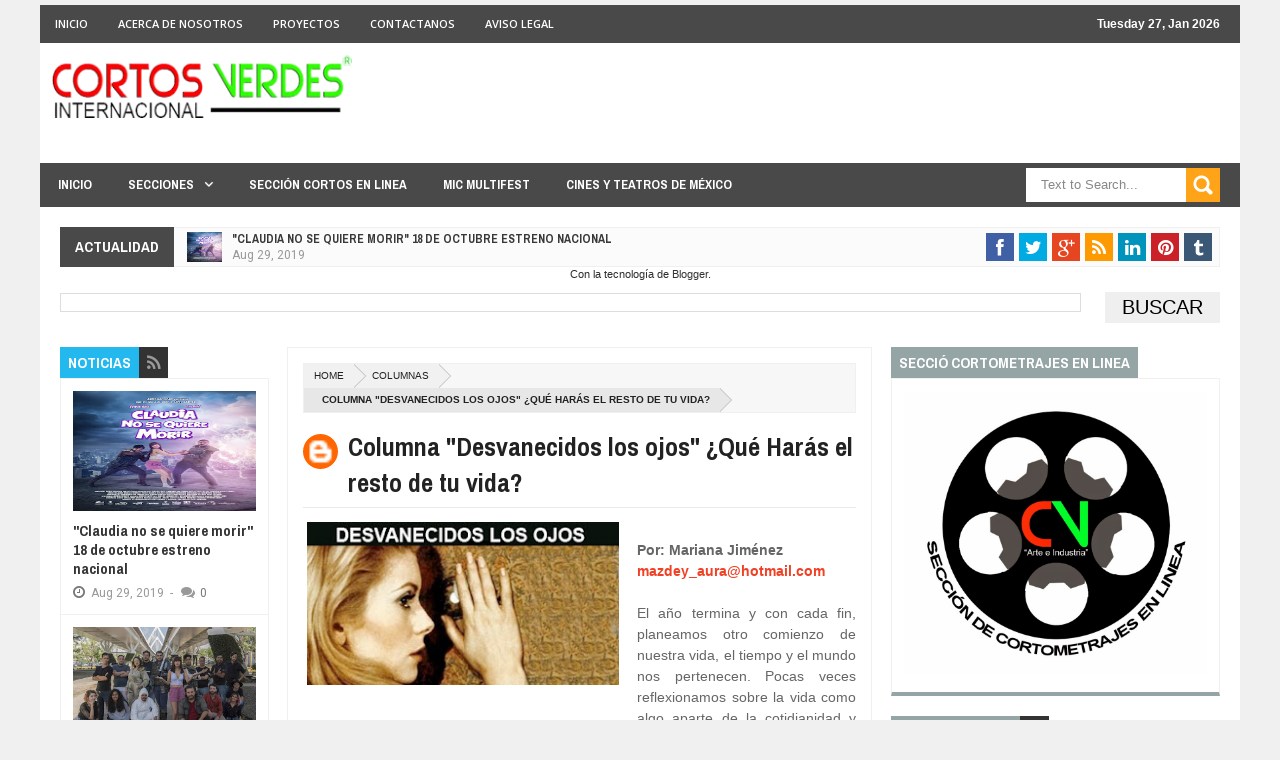

--- FILE ---
content_type: text/html; charset=UTF-8
request_url: http://cortosverdes.blogspot.com/2013/01/paco-herrera-fotografo-director.html
body_size: 93335
content:
<!DOCTYPE html>
<html class='v2' xmlns='http://www.w3.org/1999/xhtml' xmlns:b='http://www.google.com/2005/gml/b' xmlns:data='http://www.google.com/2005/gml/data' xmlns:expr='http://www.google.com/2005/gml/expr' xmlns:fb='http://www.facebook.com/2008/fbml'>
<head>
<link href='https://www.blogger.com/static/v1/widgets/335934321-css_bundle_v2.css' rel='stylesheet' type='text/css'/>
<!-- Metadata Facebook -->
<meta content='Cortos Verdes Internacional' property='og:site_name'/>
<meta content='Cortos Verdes Internacional: Paco Herrera -Fotografo, Director, Empresario' property='og:title'/>
<meta content='article' property='og:type'/>
<meta content='http://cortosverdes.blogspot.com/2013/01/paco-herrera-fotografo-director.html' property='og:url'/>
<meta content='699446530074617' property='fb:app_id'/>
<!-- Metadata Twitter -->
<meta name='twitter:card' value='summary'/>
<meta content='Cortos Verdes Internacional: Paco Herrera -Fotografo, Director, Empresario' name='twitter:title'/>
<meta content='@publisher_handle' name='twitter:site'/>
<meta content='@author_handle' name='twitter:creator'/>
<!-- Google Authorship and Publisher Markup -->
<link href='https://plus.google.com/[Google+_Profile]/posts' rel='author'/>
<link href='https://plus.google.com/[Google+_Page_Profile]' rel='publisher'/>
<meta content='text/html; charset=UTF-8' http-equiv='Content-Type'/>
<meta content='blogger' name='generator'/>
<link href='http://cortosverdes.blogspot.com/favicon.ico' rel='icon' type='image/x-icon'/>
<link href='http://cortosverdes.blogspot.com/2013/01/paco-herrera-fotografo-director.html' rel='canonical'/>
<link rel="alternate" type="application/atom+xml" title="Cortos Verdes Internacional - Atom" href="http://cortosverdes.blogspot.com/feeds/posts/default" />
<link rel="alternate" type="application/rss+xml" title="Cortos Verdes Internacional - RSS" href="http://cortosverdes.blogspot.com/feeds/posts/default?alt=rss" />
<link rel="service.post" type="application/atom+xml" title="Cortos Verdes Internacional - Atom" href="https://www.blogger.com/feeds/4227655579339093949/posts/default" />

<link rel="alternate" type="application/atom+xml" title="Cortos Verdes Internacional - Atom" href="http://cortosverdes.blogspot.com/feeds/3692741631753184326/comments/default" />
<!--Can't find substitution for tag [blog.ieCssRetrofitLinks]-->
<link href='https://blogger.googleusercontent.com/img/b/R29vZ2xl/AVvXsEjCvvixUh-kkC88fKckGWl9NpM_pfkeGbToPfWfOwNjtq79LOQ21CRfyEZntTY5gRhKu8-EKmELXKSq9R4QuOBlCObcIfuopRz8qy07plt8n7be7qUSsYgn8dl2kW15x_FH2lmPkZEJslU/s320/profile+06.jpg' rel='image_src'/>
<meta content='http://cortosverdes.blogspot.com/2013/01/paco-herrera-fotografo-director.html' property='og:url'/>
<meta content='Paco Herrera -Fotografo, Director, Empresario' property='og:title'/>
<meta content='     &quot;¿Cómo generas una industria?... produciendo, no puedes hacer solo dos cortos que solo vio tu mamá y tu abuelita y ya ponerte a  hacer ...' property='og:description'/>
<meta content='https://blogger.googleusercontent.com/img/b/R29vZ2xl/AVvXsEjCvvixUh-kkC88fKckGWl9NpM_pfkeGbToPfWfOwNjtq79LOQ21CRfyEZntTY5gRhKu8-EKmELXKSq9R4QuOBlCObcIfuopRz8qy07plt8n7be7qUSsYgn8dl2kW15x_FH2lmPkZEJslU/w1200-h630-p-k-no-nu/profile+06.jpg' property='og:image'/>
<meta content='width=device-width, initial-scale=1, maximum-scale=1' name='viewport'/>
<title>Paco Herrera -Fotografo, Director, Empresario - Cortos Verdes Internacional</title>
<meta content='text/html; charset=UTF-8' http-equiv='Content-Type'/>
<meta content='text/html; charset=UTF-8' http-equiv='Content-Type'/>
<meta content='blogger' name='generator'/>
<link href='http://cortosverdes.blogspot.com/favicon.ico' rel='icon' type='image/x-icon'/>
<link href='http://cortosverdes.blogspot.com/2013/01/paco-herrera-fotografo-director.html' rel='canonical'/>
<link rel="alternate" type="application/atom+xml" title="Cortos Verdes Internacional - Atom" href="http://cortosverdes.blogspot.com/feeds/posts/default" />
<link rel="alternate" type="application/rss+xml" title="Cortos Verdes Internacional - RSS" href="http://cortosverdes.blogspot.com/feeds/posts/default?alt=rss" />
<link rel="service.post" type="application/atom+xml" title="Cortos Verdes Internacional - Atom" href="https://www.blogger.com/feeds/4227655579339093949/posts/default" />

<link rel="alternate" type="application/atom+xml" title="Cortos Verdes Internacional - Atom" href="http://cortosverdes.blogspot.com/feeds/3692741631753184326/comments/default" />
<!--Can't find substitution for tag [blog.ieCssRetrofitLinks]-->
<link href='https://blogger.googleusercontent.com/img/b/R29vZ2xl/AVvXsEjCvvixUh-kkC88fKckGWl9NpM_pfkeGbToPfWfOwNjtq79LOQ21CRfyEZntTY5gRhKu8-EKmELXKSq9R4QuOBlCObcIfuopRz8qy07plt8n7be7qUSsYgn8dl2kW15x_FH2lmPkZEJslU/s320/profile+06.jpg' rel='image_src'/>
<meta content='http://cortosverdes.blogspot.com/2013/01/paco-herrera-fotografo-director.html' property='og:url'/>
<meta content='Paco Herrera -Fotografo, Director, Empresario' property='og:title'/>
<meta content='     &quot;¿Cómo generas una industria?... produciendo, no puedes hacer solo dos cortos que solo vio tu mamá y tu abuelita y ya ponerte a  hacer ...' property='og:description'/>
<meta content='https://blogger.googleusercontent.com/img/b/R29vZ2xl/AVvXsEjCvvixUh-kkC88fKckGWl9NpM_pfkeGbToPfWfOwNjtq79LOQ21CRfyEZntTY5gRhKu8-EKmELXKSq9R4QuOBlCObcIfuopRz8qy07plt8n7be7qUSsYgn8dl2kW15x_FH2lmPkZEJslU/w1200-h630-p-k-no-nu/profile+06.jpg' property='og:image'/>
<title>Paco Herrera -Fotografo, Director, Empresario - Cortos Verdes Internacional</title>
<link href='http://fonts.googleapis.com/css?family=Roboto|Ubuntu|Open+Sans:400,300,300italic,400italic,600|Oswald:400,300,700|Raleway:400,700,600,500,300|Lato:300,400,700,900|Archivo Narrow:400,700|Merriweather+Sans:300,400,700' rel='stylesheet' type='text/css'/>
<link href='//netdna.bootstrapcdn.com/font-awesome/3.2.0/css/font-awesome.min.css' rel='stylesheet'/>
<style id='page-skin-1' type='text/css'><!--
/*
/*-----------------------------------------------/*
Theme name - Deco Mag Responsive Magazine/News Blogger Template
Designer - Jeewani Kumari
Designer Url - http://www.premiumblogtemplates.com/
Theme Forest Profile -  http://themeforest.net/user/PBThemes
/*----------------------------------------------- */
/* Variable definitions
====================
<Group description="Backgrounds" selector=".body-fauxcolumns-outer">
<Variable name="body.background.color" description="Outer Background" type="color" default="#2e2e2e"/>
</Group>
<Variable name="keycolor" description="Main Color" type="color" default="#1a222a"/>
<Variable name="body.background" description="Body Background" type="background"
color="#f0f0f0" default="#fff url(https://blogger.googleusercontent.com/img/b/R29vZ2xl/AVvXsEib08tUTe_VM1Z6X1eNZDHQA2Sc-tsPCQgyVZbiNBp8bdu3B-zlEk3vpsu5KsQC9a2UOpQnPE38eJZBqjZ1dA6iZBUxgPDuegQs5s-AuRaqszvCVhp9MlnYZJKaL7RQTWR5O-RDEsnEaKki/s1900/bg1.jpg) no-repeat fixed top center"/>
<Group description="Page Text" selector="body">
<Variable name="body.font" description="Font" type="font"
default="normal normal 11px Arial,Tahoma,Helvetica,FreeSans,sans-serif"/>
<Variable name="body.text.color" description="Text Color" type="color" default="#2e2e2e"/>
</Group>
<Group description="Header Title" selector="#header">
<Variable name="header.ti.color" description="Title Color"
type="color" default="#7e7e7e"/>
<Variable name="header.h.color" description="Title Hover Color"
type="color" default="#f1f1f1"/>
<Variable name="header.font.style" description="Font" type="font"
default="normal normal 42px Arial, Tahoma, Helvetica, FreeSans, sans-serif"/>
</Group>
<Group description="Menu 1" selector=".nav">
<Variable name="menu.back.color" description="Bakcground Color"
type="color" default="#494949"/>
<Variable name="menu.border.color" description="Border Bottom Color"
type="color" default="#f24024"/>
<Variable name="menu.font" description="Font" type="font"
default="normal normal 14px sans-serif,Tahoma,Helvetica,FreeSans,"/>
<Variable name="menu.h.color" description="Hover"
type="color" default="#666"/>
<Variable name="menu.text.color" description="Text Color"
type="color" default="#fff"/>
</Group>
<Group description="Menu Home" selector="#nav li.mhome">
<Variable name="menu.home.color" description="Bakcground Color"
type="color" default="#f24024"/>
</Group>
<Group description="Menu 2" selector="#nav2">
<Variable name="menu2.back.color" description="Bakcground Color"
type="color" default="#494949"/>
<Variable name="menu2.h.color" description="Hover Color"
type="color" default="#222"/>
<Variable name="menu2.text.color" description="Text Color"
type="color" default="#FFFFFF"/>
</Group>
<Group description="Menu 3" selector="#nav3">
<Variable name="menu3.back.color" description="Bakcground Color"
type="color" default="#2e2e2e"/>
<Variable name="menu3.h.color" description="Hover Color"
type="color" default="#DF1010"/>
<Variable name="menu3.font" description="Font" type="font"
default="bold bold 13px oswald,Tahoma,Helvetica,FreeSans,sans-serif,"/>
<Variable name="menu3.text.color" description="Text Color"
type="color" default="#FFFFFF"/>
</Group>
<Group description="Top Menu Border" selector="#menuborder">
<Variable name="outer.b.color" description="Background Color"
type="color" default="#DF1010"/>
</Group>
<Group description="Hide Menu icon" selector=".dropdpost">
<Variable name="menu.hide.color" description="Background Color"
type="color" default="#666"/>
</Group>
<Group description="Tab Menu" selector="#top-tab-widget-menuv2">
<Variable name="menu.tab.color" description="Background Color"
type="color" default="#2c2c2c"/>
<Variable name="menu.tabhv.color" description="Background Hover"
type="color" default="#494949"/>
<Variable name="menu.tabs.color" description="Select Color"
type="color" default="#f24024"/>
<Variable name="tab.text.color" description="Text Color"
type="color" default="#FFFFFF"/>
</Group>
<Group description="Widgets Border" selector="#widgets">
<Variable name="widgets.b.color" description="Background Color"
type="color" default="#DF1010"/>
</Group>
<Group description="Search Box" selector="#searchform">
<Variable name="search.back.color" description="Background Color"
type="color" default="#ffa318"/>
<Variable name="search.backh.color" description="Background Hover Color"
type="color" default="#ffa218"/>
</Group>
<Group description="Flex Slider Color" selector="#flex-slider">
<Variable name="slider.bg.color" description="flex-direction-nav Color" type="color" default="#222"/>
<Variable name="slider.page.color" description="flex-controlpagging Color" type="color" default="#fff"/>
<Variable name="slider.active.color" description="flex-activepagging Color" type="color" default="#f24024"/>
</Group>
<Group description="Comments Box" selector=".comments">
<Variable name="comments.back.color" description="Background Color"
type="color" default="#f24024"/>
<Variable name="comments.text.color" description="Text Color"
type="color" default="#fff"/>
</Group>
<Group description="Back to Top" selector="#scroll">
<Variable name="scroll.back.color" description="Background Color"
type="color" default="#333333"/>
<Variable name="scroll.backh.color" description="Background Hover Color"
type="color" default="#222"/>
<Variable name="scroll.text.color" description="Icon Color"
type="color" default="#fff"/>
</Group>
<Group description="Email Box" selector=".FollowByEmail .follow-by-email-inner">
<Variable name="email.back.color" description="Background Color"
type="color" default="#222"/>
<Variable name="email.text.color" description="Text Color"
type="color" default="#fff"/>
<Variable name="email.backh.color" description="Background Hover"
type="color" default="#f24024"/>
</Group>
<Group description="Footer Box" selector="#footer-wrapper">
<Variable name="footer.back.color" description="Background Color"
type="color" default="#222"/>
<Variable name="footer.top.color" description="Border Top Color"
type="color" default="#f24024"/>
<Variable name="footer.bottom.color" description="Border Bottom Color"
type="color" default="#222"/>
<Variable name="footer.font" description="Font" type="font"
default="16px Archivo Narrow,sans-serif,arial"/>
<Variable name="footer.btext.color" description="Text Color"
type="color" default="#FFFFFF"/>
</Group>
<Group description="News Ticker" selector=".news-ticker">
<Variable name="news.back.color" description="Background Color"
type="color" default="#fbfbfb"/>
<Variable name="news.backn.color" description="Title Background"
type="color" default="#fb4834"/>
<Variable name="news.textn.color" description="Title"
type="color" default="#fff"/>
<Variable name="news.text.color" description="Scroll Title"
type="color" default="#363636"/>
<Variable name="news.texth.color" description="Scroll Title Hover"
type="color" default="#444"/>
</Group>
<Group description="Footer Widget" selector="#footer-wrapper h2">
<Variable name="footer.b.widget" description="Widget Border Color"
type="color" default="#333"/>
<Variable name="footer.a.widget" description="Widget Border Color 2"
type="color" default="#333"/>
<Variable name="footer.text.color" description="Text Color"
type="color" default="#c9c9c9"/>
</Group>
<Group description="Contact Form" selector=".contact-form-widget">
<Variable name="contact.b.submit" description="Widget Border Color"
type="color" default="#f24024"/>
<Variable name="contact.text.color" description="Text Color"
type="color" default="#c9c9c9"/>
<Variable name="contact.textb.color" description="Button Text Color"
type="color" default="#fff"/>
</Group>
*/
#navbar-iframe,#Navbar1 {
display:none!important
}
header,nav,section,aside,article,footer {
display:block
}
/* Use this with templates/template-twocol.html */
img {
max-width:100%;
height:auto
}
.widget,.section,ul,li,ul li,.widget ul,.widget li,.widget ul li,.widget-content ul,.widget-content li,.widget-content ul li
.widget .widget-content ul,.widget .widget-content li,.widget .widget-content ul li {
padding:0;
margin:0
}
body {
font:normal normal 11px Arial,Tahoma,Helvetica,FreeSans,sans-serif;
color:#2e2e2e;
background:#f0f0f0 none no-repeat scroll center center
}
* {
-moz-box-sizing:border-box;
-webkit-box-sizing:border-box;
box-sizing:border-box
}
a,ul.randomnya li,ul.randomnya .overlayx,.Label li,#related-postsx .overlayb {
-webkit-transition:all .4s ease-in-out;
-moz-transition:all .4s ease-in-out;
-o-transition:all .4s ease-in-out;
-ms-transition:all .4s ease-in-out;
transition:all .4s ease-in-out
}
a:link {
color:#333;
text-decoration:none
}
a:visited {
color:#333;
text-decoration:none
}
a img {
border-width:0
}
li{list-style:none}
/* Layout Setting
----------------------------------------------- */
body#layout #header {
float:left;
margin-top:20px;
margin-left:20px;
}
body#layout #header-ads{
float:right;
margin-right:20px;
margin-top:20px;
width:500px;
}
body#layout {
position:relative;
width:960px;
}
body#layout #outer-wrapper {
width:940px;
position:relative;
}
body#layout #news-wrapper {
width:900px;
float:left;
margin-top:-50px;
}
body#layout #tagpost-wrapper {
width:900px;
float:left;
}
body#layout #tagpost-wrapper7 {
width:900px;
float:left;
}
body#layout #footer-wrapper {
margin-left:14px;
}
body#layout #footx1, body#layout #footx2, body#layout #footx3, body#layout #footx4 {
width:220px;
float:left;
margin-left:5px;
}
body#layout .widget3 {
width:81px;
float:left;
}
body#layout #top-tabv2 {
margin-top:-30px;
margin-bottom:-15px;
}
body#layout #main-wrapper {
width:455px;
float:left;
margin-top:10px;
}
body#layout #flex-wrapper,body#layout #slidepost-wrapper1,body#layout #slidepost-wrapper2,body#layout #slidepost-wrapper3,body#layout #slidepost-wrapper4 {
width:170px;
float:left;
background-color:#f24024;
}
body#layout #slidepost-wrapper3 {
margin-left:12px;
}
body#layout #sidebar-wrapper {
margin-top:10px;
float:right;
right:20px;
position:absolute;
width:245px;
}
body#layout #sidebar-wrapper2 {
right:735px;
margin-top:10px;
position:absolute;
}
/* Header
----------------------------------------------- */
#header-wrapper {
width:100%;
padding:0;
margin:0 auto;
padding:0;
color:#fff;
position:relative
}
#header {
color:#7e7e7e;
margin:0px 0px 0px 0px;
width:100%;
}
#header:hover {
color:#f1f1f1
}
#header-title {
display:inline-block;
text-align:left;
margin:0 auto;
width:300px;
height:120px;
float:left
}
#header-ads {
width:100%;
height:100%;
max-width:728px;
max-height:120px;
display:inline-block;
float:right;
margin:14px 20px 0 0
}
#header-ads h2 {
display:none
}
#header-fix {
overflow:hidden
}
#header h1,#header p {
margin:0;
padding:0;
line-height:1.2em;
text-transform:uppercase;
font:normal normal 42px Arial, Tahoma, Helvetica, FreeSans, sans-serif
}
#header a {
color:#222;
text-decoration:none
}
#header a:hover {
color:#555
}
#header .description {
padding:2px;
text-transform:capitalize;
line-height:1.4em;
color:#444;
font:normal 11px Verdana,Geneva,sans-serif;
}
#header img {
float:left;
margin-right:auto;
margin:12px 0 0 12px
}
.description_wrapper {
margin:0 0 15px 15px
}
.title_wrapper p.title {
font-family:open sans,Arial,Verdana,sans-serif;
font-size:200%
}
.title_wrapper {
padding:0;
margin:36px 0px 0px 15px
}
/* Outer-Wrapper
----------------------------------------------- */
#outer-fix {
width:100%;
max-width:1200px;
margin:0 auto;
padding:0;
position:relative;
}
#outer-wrapper {
width:100%;
background:#fff;
padding:0;
position:relative;
margin:5px auto auto auto
}
#content-wrapper {
width:100%;
padding:20px 20px 0px 20px;
background:#fff;
}
#main-wrapper {
width:50.4%;
float:left;
overflow:hidden;
background:#fff;
margin:0px 0% 0px 19.6%;
}
#sidebar-wrapper {
width:28.4%;
float:right;
overflow:hidden;
margin:0px 0px 0px 1.6%;
}
#sidebar-wrapper2 {
width:18%;
float:left;
overflow:hidden;
margin:0px 1.6% 0px 0px;
margin-left:-70%;
}
#sidebar-wrapper3 {
width:28%;
float:right;
margin-left:1.9%;
overflow:hidden;
background:#fff;
}
#sidebar-wrapper4 {
width:18%;
float:right;
margin-left:1.9%;
overflow:hidden;
background:#fff;
}
#sidebar-box {
margin:0
}
#sidebar-box2 {
margin:0
}
#sidebar-wrapper .widget-content,#sidebar-wrapper2 .widget-content {
overflow:hidden;
font-size:12px;
color:#555;
list-style:none;
margin:0;
padding:12px;
line-height:1.7em;
border:1px solid #f0f0f0;
border-bottom:4px solid #494949;
background:#fff;
}
/* Sidebar Content
----------------------------------------------- */
#sidebar-wrapper h2 {
color:#fff;
font-family:'Archivo Narrow', Sans-Serif;
font-size:15px;
font-weight:700;
padding:5px 8px;
margin:0;
text-transform:uppercase;
display:inline-block;
background:#494949;
}
#sidebar-wrapper2 h2 {
color:#fff;
font-family:'Archivo Narrow', Sans-Serif;
font-size:15px;
font-weight:700;
padding:5px 8px;
margin:0;
text-transform:uppercase;
display:inline-block;
background:#494949;
}
.sidebar li a,.sidebar2 li a,.sidebar3 li a,.sidebar4 li a {
font-size:12px;
color:#222!important;
font-family:sans-serif;
font-weight:bold;
}
.sidebar li a:hover,.sidebar2 li a:hover,.sidebar3 li a:hover,.sidebar4 li a:hover {
color:#444!important;
}
.sidebar,.sidebar2,.sidebar3,.sidebar4 {
font-size:19px;
color:#222!important;
font-family:sans-serif;
line-height:1.7em;
}
.sidebar ul,.sidebar2 ul,.sidebar3 ul,.sidebar4 ul,.footer ul{
list-style:none;
margin:0;
padding:0;
}
.sidebar li,.sidebar2 li,.sidebar3 li,.sidebar4 li {
margin:0;
padding:2px;
padding-bottom:25em;
line-height:1.9em;
}
.sidebar .widget,.sidebar2 .widget,.sidebar3 .widget,.sidebar4 .widget {
padding:0 0 20px 0;
}
.Label {
list-style:none;
margin:0;
padding:10px;
}
#sidebar-wrapper2 .Label li a {
color:#fff;
}
.Label li a:hover {
color:#fff!important;
}
.Label li a:before {
-webkit-transition:all .4s ease-in-out;
-moz-transition:all .4s ease-in-out;
-o-transition:all .4s ease-in-out;
-ms-transition:all .4s ease-in-out;
transition:all .4s ease-in-out
}
.Label li a {
float:left;
height:24px;
line-height:24px;
position:relative;
font-size:12px;
font-weight:bold;
font-family:sans-serif;
margin-bottom:8px!important;
margin-left:20px!important;
background:#494949;
color:#fff!important;
text-decoration:none;
-moz-border-radius-bottomright:4px;
-webkit-border-bottom-right-radius:4px;
border-bottom-right-radius:4px;
-moz-border-radius-topright:4px;
-webkit-border-top-right-radius:4px;
border-top-right-radius:4px;
padding:0 10px 0 12px !important;
}
.Label li a:before {
content:"";
float:left;
position:absolute;
top:0;
left:-12px;
width:0;
height:0;
border-color:transparent #494949 transparent transparent;
border-style:solid;
border-width:12px 12px 12px 0;
}
.Label li a:after {
content:"";
position:absolute;
top:10px;
left:0;
float:left;
width:4px;
height:4px;
-moz-border-radius:2px;
-webkit-border-radius:2px;
border-radius:2px;
background:#fff;
-moz-box-shadow:-1px -1px 2px #999;
-webkit-box-shadow:-1px -1px 2px #999;
box-shadow:-1px -1px 2px #999;
}
.Label li a:hover {
background:#555;
}
.Label li a:hover:before {
border-color:transparent #555 transparent transparent;
}
#tooltip {
position:absolute;
background:#333;
padding:3px 5px;
color:#fff;
display:none;
z-index:100;
}
#tooltip:after {
content:close-quote;
position:absolute;
width:0;
bottom:-12px;
left:10px;
border-left:6px solid rgba(0,0,0,0);
border-top:6px solid #333;
border-bottom:6px solid rgba(0,0,0,0);
border-right:6px solid rgba(0,0,0,0);
}
#preview {
position:absolute;
background:#222;
padding:10px;
display:none;
color:#fff;
z-index:10;
}
#preview span {
left:10px;
bottom:43%;
font-family:sans-serif;
font-weight:bold;
font-size:14px;
background-color:#e64522;
padding:2px 4px;
position:absolute;
height:50px;
width:auto;
}
/* Headings
----------------------------------------------- */
h1,h2,h3,h4,h5,h6 {
font-weight:normal;
margin:0;
font-family:'Droid Sans',Arial,Verdana,sans-serif
}
/* Posts
----------------------------------------------- */
.date-header {
display:none
}
.post {
padding-bottom:15px
}
.post h1,.post h2 {
padding:6px 0px 6px 0px;
font-size:26px;
color:#222;
font-family:'Archivo Narrow', Sans-Serif;
font-weight:700;
border-bottom:1px solid #eaeaea;
overflow:hidden;
text-transform:none;
}
.post h1 a,.post h1 a:visited,.post h1 strong,.post h2 a,.post h2 a:visited,.post h2 strong {
display:block;
text-decoration:none;
color:#444
}
.post h1 strong,.post h1 a:hover,.post h2 strong,.post h2 a:hover {
color:#444
}
.post-body {
margin:0;
line-height:1.6em;
padding-top:5px;
font-family:arial,Helvetica,san-serif;
font-size:12px;
color:#666;
}
.post-body a {
color:#f24024
}
.post-body ol li {
list-style-type: decimal;
}
.post-body ul li {
list-style-type: disc;
}
.post-body blockquote {
line-height:1.3em;
margin:15px;
padding-left:10px;
padding-top:10px;
border-left:2px solid #f24024;
font-style:italic;
color:#f24024
}
.post-footer {
margin:.75em 0;
color:#999999;
line-height:1.4em;
display:none
}
#post_thumb {
display:block;
float:left;
max-width:200px;
max-height:150px;
width:100%;
height:100%;
margin:4px 15px 0 0;
background-color:#ffffff
}
#post_thumb img {
display:block;
float:left;
width:200px;
height:150px;
box-shadow:none;
-moz-box-shadow:none;
-webkit-box-shadow:none
}
.post-body img {
background-color:#ffffff;
border:0px solid #E0E0E0;
padding:4px
}
.comment-link {
margin-left:.6em
}
.post blockquote {
margin:1em 20px
}
.post blockquote p {
margin:.75em 0
}
/* Comments
----------------------------------------------- */
.comments {
background:none repeat scroll 0 0 #FFFFFF;
clear:both;
margin:18px 0 0 0;
padding:10px;
width:100%;
font-size:12px
}
#comments-tabfix{
margin:-18px 0 0 0;
}
#comments {
overflow:hidden
}
#comments h4 {
display:inline;
padding:10px;
line-height:40px;
font-size:14px;
color:#ffffff
}
#comments h4,.comments .comment-header,.comments .comment-thread.inline-thread .comment {
position:relative
}
#comments h4,.comments .continue a {
background-color:#f24024;
font-weight:normal;
color:#ffffff
}
.comments .user a,.comments .continue a {
font-size:12px;
color:#333
}
.comments .continue a {
font-size:12px;
color:#ffffff
}
#comments h4:after {
content:"";
position:absolute;
bottom:-10px;
left:10px;
border-top:10px solid #f24024;
border-right:20px solid transparent;
width:0;
height:0;
line-height:0
}
.comments .avatar-image-container {
width:42px;
max-height:42px;
height:42px;
padding:2px;
border:1px solid #ccc
}
.comments .avatar-image-container img {
max-width:42px;
width:100%
}
.comments .inline-thread .avatar-image-container {
width:36px;
height:36px
}
.comments .comment-block {
margin-left:53px;
padding:5px 10px;
border:1px solid #f0f0f0;
-webkit-border-radius:3px;
-moz-border-radius:3px;
-o-border-radius:3px;
border-radius:3px
}
.comments .inline-thread .comment-block {
margin-left:48px;
border:1px solid #f0f0f0
}
.comments .comment-block::before,.comments .comment-block::after {
content:"";
width:0;
height:0;
border-width:10px 8px;
border-style:solid;
border-color:transparent #f0f0f0 transparent transparent;
position:absolute;
top:8px;
right:100%
}
.comments .comment-block::after {
border-color:transparent #fff transparent transparent;
right:auto;
left:-15px
}
.comments .comments-content .comment-header {
border-bottom:1px solid #f0f0f0;
padding-bottom:3px;
margin:-1px -3px 10px
}
.comments .comments-content .comment {
padding:0
}
.comments .comments-content .icon.blog-author {
position:absolute;
right:10px;
top:-4px;
width:65px;
height:20px;
background-color:#444;
}
.comments .comments-content .icon.blog-author::after {
content:"Admin";
position:absolute;
color:#fff;
top:2px;
left:12px
}
#comments-block {
margin:1em 0 1.5em;
line-height:1.6em
}
.comment-form {
max-width:100%
}
#comments-block .comment-author {
margin:.5em 0
}
#comments-block .comment-body {
margin:.25em 0 0
}
#comments-block .comment-footer {
margin:-.25em 0 2em;
line-height:1.4em;
text-transform:uppercase;
letter-spacing:.1em
}
#comments-block .comment-body p {
margin:0 0 .75em
}
.deleted-comment {
font-style:italic;
color:gray
}
#blog-pager-newer-link {
float:left
}
#blog-pager-older-link {
float:right
}
#blog-pager {
text-align:center
}
.feed-links {
display:none
}
/* Profile
----------------------------------------------- */
.profile-img {
float:left;
margin:0 5px 5px 0;
margin-left:0;
padding:4px;
border:1px solid #cccccc
}
.profile-data {
margin:0;
color:#999999;
line-height:1.6em
}
.profile-datablock {
margin:.5em 0
}
.profile-textblock {
margin:.5em 0;
line-height:1.6em
}
.profile-link {
letter-spacing:.1em
}
/* Footer
----------------------------------------------- */
#footer-wrapper {
width:100%;
text-align:left;
overflow:hidden;
background-color:#222222;
border-top:4px solid #f24024;
margin:0 auto;
position:relative;
}
#footer-widgetfix .footer-widget {
width:22.7%;
float:left;
margin-left:20px;
}
#footer-widgetfix {
width:100%;
overflow:hidden;
margin:10px auto
}
#footer-wrapper .widget {
color:#999999
}
#footer-wrapper h2 {
border-bottom:4px solid #333333;
font:16px Archivo Narrow,sans-serif,arial;
font-weight:600;
color:#ffffff;
padding:10px 0;
text-transform:uppercase
}
#footer-wrapper h2 span {
border-bottom:4px solid #333333;
position:relative;
padding:10px 0
}
#footer-wrapper .widget-content {
text-align:left;
font-family:arial,Helvetica;
margin:20px 0 15px;
color:#c9c9c9
}
#footer-wrapper .widget-content li {
margin-left:-14px;
color:#ddd
}
#footer-wrapper .widget-content li {
margin-left:-14px;
color:#ddd
}
#footer-wrapper .widget li {
margin: 0px 0 0 0;
padding: 0px 0 0 0px;
border-bottom: 1px solid #2c2c2c;
display: block;
}
.footer li a {
padding-top:0px;
padding-right:0;
line-height:2em;
font-size:13px;
font-weight:normal;
font-family:Arial,Helvetica;
color:#c9c9c9;
margin:0
}
.footer li a:hover {
color:#fff
}
.footer .Label li {
position:relative;
left:12px;
background:#DF1010;
cursor:pointer;
-webkit-transition-timing-function:ease;
-webkit-transition-duration:.4s;
-webkit-transition-property:background,border-color;
margin:0 17px 3px 20px;
padding:1px 8px
}
.footer .Label li a {
color:#fff
}
.footer .Label li:hover {
background:#FF1800
}
#footerfix {
overflow:hidden;
background:#161616;
border-top:0 solid black;
padding:20px 10px 20px 10px
}
#credit {
color:#888;
width:98%;
font-size:12px;
font-family:sans-serif,Helvetica;
margin:0 auto;
font-weight:bold
}
#credit a {
color:#fbfbfb;
text-decoration:none
}
#credit a:hover {
color:#f24024;
text-decoration:none
}
.credit-left {
float:left;
text-align:left
}
.credit-right {
float:right;
margin:0px 0 0
}
.footer-bottom {
min-height:40px;
border-bottom:1px solid #222222
}
#footx1,#footx2,#footx3,#footx4 {
margin:0 .2%
}
/* Other
----------------------------------------------- */
.postmeta-primary .date:before {
font-family:FontAwesome;
text-decoration:inherit;
font-weight:normal;
color:#777;
font-size:14px;
padding-right:.4em;
top:0;
left:10px;
}
.postmeta-fix {
margin-left:-6px
}
.postmeta-primary span {
color:#777;
background-position:left center;
background-repeat:no-repeat;
padding:0
}
.postmeta-primary {
font-family:roboto,sans-serif;
font-weight:400;
color:#777;
font-size:12px;
padding-top:5px;
}
.meta_date {
margin:0 0 0 -1px;
font-family:roboto,sans-serif;
font-weight:400;
color:#444;
}
.meta_comments a {
margin:0 0 0 -9px;
font-family:roboto,sans-serif;
font-weight:400;
color:#777;
}
.main .Blog {
border-bottom-width:0
}
#ArchiveList li a{
font-family:sans-serif;
font-weight:bold;
font-size:12px;
}
/* Widgets
----------------------------------------------- */
#news-wrapper {
width:100%;
float:left;
padding:0px 0px 20px 0px!important;
float:left;
overflow:hidden
}
#slider-wrapper {
width:100%;
float:left;
margin:10px 0 -32px 1px!important
}
#tagpost-wrapper {
width:100%;
float:left;
position:relative;
overflow:hidden;
padding:0px 0px 0px 0px!important
}
#tagpost-wrapper2 {
width:100%;
float:left;
position:relative;
overflow:hidden;
padding:0px 0px 0px 0px!important
}
#tagpost-wrapper3 {
width:100%;
float:left;
position:relative;
overflow:hidden;
padding:0px 0px 0px 0px!important
}
#tagpost-wrapper4 {
width:48.5%;
float:left;
position:relative;
overflow:hidden;
margin:0 1.5% 0 0!important
}
#tagpost-wrapper5 {
width:48.5%;
float:left;
position:relative;
overflow:hidden;
margin:0 0 0 1.5%!important
}
#tagpost-wrapper6 {
width:100%;
float:left;
position:relative;
overflow:hidden;
padding:0px 0px 0px 0px!important
}
#tagpost-wrapper7 {
width:100%;
float:left;
position:relative;
overflow:hidden;
padding:0px 0px 0px 0px!important
}
#tagpost-wrapper8 {
width:100%;
float:left;
position:relative;
overflow:hidden;
padding:0px 0px 0px 0px!important
}
#tagpost-wrapper9 {
width:100%;
float:left;
position:relative;
overflow:hidden;
padding:0px 0px 0px 0px!important
}
#tagpost-wrapper10 {
width:100%;
float:left;
position:relative;
overflow:hidden;
padding:0px 0px 0px 0px!important
}
#tagpost-wrapper11 {
width:100%;
float:left;
position:relative;
overflow:hidden;
padding:0px 0px 0px 0px!important
}
#tagpost-wrapper12 {
width:100%;
float:left;
position:relative;
overflow:hidden;
padding:0px 0px 0px 0px!important
}
#tagpost-wrapper13 {
width:100%;
float:left;
position:relative;
overflow:hidden;
padding:0px 0px 0px 0px!important
}
#tagpost-wrapper14 {
width:100%;
float:left;
position:relative;
overflow:hidden;
padding:0px 0px 0px 0px!important
}
#flex-wrapper {
width:52%;
float:left;
position:relative;
overflow:hidden;
padding:0 12px 0 0!important;
}
#slidepost-wrapper1 {
width:24%;
float:left;
height:auto;
padding:0 12px 12px 0!important;
}
#slidepost-wrapper2 {
width:24%;
float:left;
height:auto;
padding:0 0 12px!important;
}
#slidepost-wrapper3 {
width:24%;
float:left;
height:auto;
padding:0 12px 20px 0!important;
}
#slidepost-wrapper4 {
width:24%;
float:left;
height:auto;
padding:0 0 20px!important;
}
#flex-wrapper h2,#slidepost-wrapper1 h2,#slidepost-wrapper2 h2,#slidepost-wrapper3 h2,#slidepost-wrapper4 h2 {
color:#fff;
font-family:'Archivo Narrow', Sans-Serif;
font-size:15px;
font-weight:700;
padding:5px 8px;
margin:0;
text-transform:uppercase;
display:inline-block;
position:absolute;
left:0;
z-index:2;
}
#flex-wrapper h2 {
background:#f24024;
}
#slidepost-wrapper1 h2 {
background:#23b9ef;
}
#slidepost-wrapper2 h2 {
background:#82d642;
}
#slidepost-wrapper3 h2 {
background:#ffa318;
}
#slidepost-wrapper4 h2 {
background:#d23184;
}
#slidepost-wrapper1 h2 a, #slidepost-wrapper2 h2 a,#slidepost-wrapper3 h2 a,#slidepost-wrapper4 h2 a,#flex-slider h2 a,#flex-wrapper h2 a {
color:#fff;
}
#slidepost-wrapper1 h2 a:hover,#slidepost-wrapper2 h2 a:hover,#slidepost-wrapper3 h2 a:hover,#slidepost-wrapper4 h2 a:hover,#flex-slider h2 a:hover {
color:#fff;
}
#main-fix {
width:70%;
float:left;
font-family:Oswald,open sans, sans-serif,arial;
font-weight:400;
font-size:12px;
overflow:hidden;
margin-left:1.8%;
}
.tag-post1va {
color:#fff;
font-family:'Archivo Narrow', Sans-Serif;
font-size:15px;
font-weight:700;
padding:5px 8px 3px 8px;
background:#333;
display:inline-block;
overflow:hidden;
z-index:100;
top:0px!important;
position:absolute;
}
.tag-post1va a {
color:#fff!important
}
#tagpost-wrapper h2,#tagpost-wrapper2 h2,#tagpost-wrapper3 h2,#tagpost-wrapper4 h2,#tagpost-wrapper5 h2,#tagpost-wrapper6 h2,#tagpost-wrapper7 h2,#tagpost-wrapper8 h2,#tagpost-wrapper9 h2,#tagpost-wrapper10 h2,#tagpost-wrapper11 h2,#tagpost-wrapper12 h2,#tagpost-wrapper13 h2,#tagpost-wrapper14 h2 {
color:#fff;
font-family:'Archivo Narrow', Sans-Serif;
font-size:15px;
font-weight:700;
padding:5px 8px;
margin:0;
text-transform:uppercase;
display:inline-block;
}
#tagpost-wrapper12 h2 {
background:#F24024;
}
#tagpost-wrapper h2,#tagpost-wrapper4 h2 {
background:#f24024;
}
#tagpost-wrapper2 h2,#tagpost-wrapper6 h2 {
background:#82d642;
}
#tagpost-wrapper3 h2,#tagpost-wrapper7 h2,#tagpost-wrapper9 h2 {
background:#23b9ef;
}
#tagpost-wrapper5 h2,#tagpost-wrapper10 h2,#tagpost-wrapper11 h2 {
background:#FFA318;
}
#tagpost-wrapper8 h2,#tagpost-wrapper13 h2 {
background:#d23184;
}
#tagpost-wrapper14 h2 {
background:#95a5a6;
}
#tagpost-wrapper h2 a,#tagpost-wrapper2 h2 a,#tagpost-wrapper3 h2 a,#tagpost-wrapper4 h2 a,#tagpost-wrapper5 h2 a,#tagpost-wrapper6 h2 a,#tagpost-wrapper7 h2 a,#tagpost-wrapper8 h2 a,#tagpost-wrapper9 h2 a,#tagpost-wrapper10 h2 a,#tagpost-wrapper11 h2 a,#tagpost-wrapper12 h2 a,#tagpost-wrapper13 h2 a,#tagpost-wrapper14 h2 a {
color:#222;
}
#tagpost-wrapper .widget,#tagpost-wrapper2 .widget, #tagpost-wrapper3 .widget,#tagpost-wrapper4 .widget,#tagpost-wrapper5 .widget, #tagpost-wrapper6 .widget,#tagpost-wrapper7 .widget,#tagpost-wrapper8 .widget,#tagpost-wrapper9 .widget,#tagpost-wrapper10 .widget,#tagpost-wrapper11 .widget,#tagpost-wrapper12 .widget,#tagpost-wrapper13 .widget,#tagpost-wrapper14 .widget,#tag-wid6 .widget {
overflow:hidden;
padding:0px 0px 20px 0px;
}
#tagpost-wrapper li a,.#tagpost-wrapper2 li a,.#tagpost-wrapper3 li a,.#tagpost-wrapper4 li a,.#tagpost-wrapper5 li a,.#tagpost-wrapper6 li a,.#tagpost-wrapper7 li a,.#tagpost-wrapper8 li a,.#tagpost-wrapper9 li a,.#tagpost-wrapper10 li a,.#tagpost-wrapper11 li a,.#tagpost-wrapper12 li a,.#tagpost-wrapper13 li a,.#tagpost-wrapper14 li a {
font-size:12px;
color:#333;
font-family:sans-serif;
font-weight:bold;
}
#tagpost-wrapper li a:hover,#tagpost-wrapper2 li a:hover,#tagpost-wrapper3 li a:hover,#tagpost-wrapper4 li a:hover,#tagpost-wrapper5 li a:hover,#tagpost-wrapper6 li a:hover,#tagpost-wrapper7 li a:hover,#tagpost-wrapper8 li a:hover,#tagpost-wrapper9 li a:hover,#tagpost-wrapper10 li a:hover,#tagpost-wrapper11 li a:hover,#tagpost-wrapper12 li a:hover,#tagpost-wrapper13 li a:hover,#tagpost-wrapper14 li a:hover {
color:#111;
}
#tagpost-wrapper,#tagpost-wrapper2,#tagpost-wrapper3,#tagpost-wrapper4,#tagpost-wrapper5,#tagpost-wrapper6,#tagpost-wrapper7,#tagpost-wrapper8,#tagpost-wrapper9,#tagpost-wrapper10,#tagpost-wrapper11,#tagpost-wrapper12,#tagpost-wrapper13,#tagpost-wrapper14 {
color:#333!important;
line-height:1.5em;
}
#tagpost-wrapper ul,#tagpost-wrapper2 ul,#tagpost-wrapper3 ul,#tagpost-wrapper4 ul,#tagpost-wrapper5 ul,#tagpost-wrapper6 ul,#tagpost-wrapper7 ul,#tagpost-wrapper8 ul,#tagpost-wrapper9 ul,#tagpost-wrapper10 ul,#tagpost-wrapper11 ul,#tagpost-wrapper12 ul,#tagpost-wrapper13 ul,#tagpost-wrapper14 ul  {
list-style:none;
margin:0;
padding:0;
}
#tagpost-wrapper .widget-content,#tagpost-wrapper4 .widget-content,#tagpost-wrapper5 .widget-content {
background:#fff;
overflow:hidden;
font-size:12px;
color:#333;
list-style:none;
padding:12px;
border:1px solid #f0f0f0;
border-bottom:4px solid #f24024;
margin:0;
}
#tagpost-wrapper2 .widget-content {
background:#fff;
overflow:hidden;
font-size:12px;
color:#333;
list-style:none;
padding:12px;
border:1px solid #f0f0f0;
border-bottom:4px solid #82d642;
margin:0;
}
#tagpost-wrapper3 .widget-content {
background:#fff;
overflow:hidden;
font-size:12px;
color:#333;
list-style:none;
padding:12px;
border:1px solid #f0f0f0;
border-bottom:4px solid #23b9ef;
margin:0;
}
#tagpost-wrapper5 .widget-content {
background:#fff;
overflow:hidden;
font-size:12px;
color:#333;
list-style:none;
padding:12px;
border:1px solid #f0f0f0;
border-bottom:4px solid #FFA318;
margin:0;
}
#tagpost-wrapper6 .widget-content {
background:#fff;
overflow:hidden;
font-size:12px;
color:#333;
list-style:none;
padding:12px;
border:1px solid #f0f0f0;
border-bottom:4px solid #82d642;
margin:0;
}
#tagpost-wrapper7 .widget-content {
background:#fff;
overflow:hidden;
font-size:12px;
color:#333;
list-style:none;
padding:15px;
border:1px solid #f0f0f0;
border-bottom:4px solid #23b9ef;
margin:0;
}
#tagpost-wrapper8 .widget-content {
background:#fff;
overflow:hidden;
font-size:12px;
color:#333;
list-style:none;
padding:12px;
border:1px solid #f0f0f0;
border-bottom:4px solid #d23184;
margin:0;
}
#tagpost-wrapper9 .widget-content {
background:#fff;
overflow:hidden;
font-size:12px;
color:#333;
list-style:none;
padding:12px;
border:1px solid #f0f0f0;
border-bottom:4px solid #23b9ef;
margin:0;
}
#tagpost-wrapper10 .widget-content {
background:#fff;
overflow:hidden;
font-size:12px;
color:#333;
list-style:none;
padding:12px;
border:1px solid #f0f0f0;
border-bottom:4px solid #FFA318;
margin:0;
}
#tagpost-wrapper11 .widget-content {
background:#fff;
overflow:hidden;
font-size:12px;
color:#333;
list-style:none;
padding:12px;
border:1px solid #f0f0f0;
border-bottom:4px solid #FFA318;
margin:0;
}
#tagpost-wrapper12 .widget-content {
background:#fff;
overflow:hidden;
font-size:12px;
color:#333;
list-style:none;
padding:12px;
border:1px solid #f0f0f0;
border-bottom:4px solid #F24024;
margin:0;
}
#tagpost-wrapper13 .widget-content {
background:#fff;
overflow:hidden;
font-size:12px;
color:#333;
list-style:none;
padding:12px;
border:1px solid #f0f0f0;
border-bottom:4px solid #d23184;
margin:0;
}
#tagpost-wrapper14 .widget-content {
background:#fff;
overflow:hidden;
font-size:12px;
color:#333;
list-style:none;
padding:12px;
border:1px solid #f0f0f0;
border-bottom:4px solid #95a5a6;
margin:0;
}
#switch-left {
width:100%;
background-image:url(https://blogger.googleusercontent.com/img/b/R29vZ2xl/AVvXsEhINK7mJNdTrXkK_-DRSaC7A2i1DPtWP-OqrdAT_d3f4xttxNQluqBlGK46kYgczYmhwxGZcuNcBWIqR6fLikUN8X8XVHIJj0nXGIwUGMRuQsD7K-XVBkeBr5XZFkl4oQ4ckvqo-2Q77fI/s1600/sidebar-bg.png);
background-position:0 50%;
background-repeat:repeat-x;
font-size:17px;
font-family:Oswald,open sans, sans-serif,arial;
font-weight:400;
color:#222;
overflow:hidden;
margin:0px 0 10px 0!important;
text-transform:uppercase
}
#switch-left span {
background:none repeat scroll 0 0 #FFFFFF;
color:#222;
font-family:Oswald,open sans, sans-serif,arial;
font-weight:400;
padding-right:10px
}
#relatedposts h4 {
color:#222;
font-family:'Archivo Narrow', Sans-Serif;
font-size:17px;
font-weight:700;
margin:8px 0 6px 0px;
text-transform:uppercase;
line-height: 12px;
padding: 0 0 12px 0px;
border-bottom:4px solid #f0f0f0;
}
#relatedposts strong {
max-height:29px;
overflow:hidden;
display:block;
font-family:Helvetica,san-serif;
font-size:12px;
margin:6px 0px 0 0!important;
}
#relatedposts img {
width:100%;
max-width:190px!important;
height:120px!important;
max-height:100%;
padding:0px;
border:0px solid #f0f0f0;
overflow:hidden;
position:relative;
-moz-transition:opacity;
-moz-transition-timing-function:ease-in;
-moz-transition-duration:500ms;
-goog-ms-transition:opacity;
-goog-ms--transition-timing-function:ease-in;
-goog-ms--transition-duration:500ms;
-webkit-transition:opacity;
-webkit-transition-timing-function:ease-in;
-webkit-transition-duration:500ms
}
#relatedposts img:hover {
opacity:.8;
-moz-transition:opacity;
-moz-transition-timing-function:ease-out;
-moz-transition-duration:500ms;
-goog-ms-transition:opacity;
-goog-ms--transition-timing-function:ease-out;
-goog-ms--transition-duration:500ms;
-webkit-transition:opacity;
-webkit-transition-timing-function:ease-out;
-webkit-transition-duration:500ms
}
#relatedposts p {
display:none
}
#relatedposts li {
max-width:190px;
width:100%;
float:left;
height:auto;
list-style:none outside none;
overflow:hidden;
padding:0px 12px 0px 0px!important;
}
#relatedposts ul {
padding:12px 0px 12px 12px;
background:#ffffff;
border:1px solid #f0f0f0;
overflow:hidden
}
#search-box {
background:#ffffff;
border-radius:1px;
border:1px solid #f0f0f0;
-moz-border-radius:3px;
-webkit-border-radius:3px;
border-radius:3px;
padding:10px!important;
margin:0;
position:relative;
overflow:hidden
}
#tag-widget1 .widget-content{
position:relative;
overflow:hidden;
background:#ffffff;
margin:0;
padding:0px 0px 0px 0px!important
}
#tag-widget2 .widget-content{
position:relative;
overflow:hidden;
background:#ffffff;
margin:0;
padding:0px 0px 0px 0px!important
}
#tag-widget3 .widget-content{
position:relative;
overflow:hidden;
background:#ffffff;
margin:0;
padding:0px 0px 0px 0px!important
}
#tag-widget4 .widget-content{
position:relative;
overflow:hidden;
background:#ffffff;
margin:0;
padding:0px 0px 0px 0px!important
}
#tag-widget5 .widget-content{
position:relative;
overflow:hidden;
background:#ffffff;
margin:0;
padding:0px 0px 0px 0px!important
}
#tag-widget6 .widget-content{
position:relative;
overflow:hidden;
background:#ffffff;
margin:0;
padding:0px 0px 0px 0px!important
}
#tag-widget7 .widget-content {
position:relative;
overflow:hidden;
background:#ffffff;
margin:0;
padding:0px 0px 0px 0px!important
}
#tag-widget8 .widget-content{
position:relative;
overflow:hidden;
background:#ffffff;
margin:0;
padding:12px!important
}
.tag-widget9 .widget-content {
width:100%;
height:265px;
position:relative;
overflow:hidden;
background:#ffffff;
margin:0;
padding:12px 8.6px 12px 10px!important
}
.tag-widget10 .widget-content {
width:100%;
height:256px;
position:relative;
overflow:hidden;
background:#ffffff;
margin:0;
padding:0px 0px 0px 0px!important
}
#tag-widget11 .widget-content{
position:relative;
overflow:hidden;
background:#fff;
padding:0px 0px 0px 0px!important
}
#tag-widget12 .widget-content{
position:relative;
overflow:hidden;
background:#fff;
}
#tag-widget11 .widget, #tag-widget12 .widget {
padding:0 0 16px 0;
}
#tag-widget13 .widget-content{
position:relative;
overflow:hidden;
background:#ffffff;
margin:0;
padding:0px 0px 0px 0px!important
}
#tag-widget14 .widget-content{
position:relative;
overflow:hidden;
background:#ffffff;
margin:0;
padding:0px 0px 0px 0px!important
}
#tag-widget15 .widget-content{
position:relative;
overflow:hidden;
background:#ffffff;
margin:0;
padding:12px!important
}
.tag-widget16 .widget-content{
width:100%;
display:inline-block;
position:relative;
overflow:hidden;
background:#ffffff;
margin:0;
padding:0px 0px 0px 0px!important
}
#tag-widget17 .widget-content{
width:100%;
position:relative;
overflow:hidden;
background:#ffffff;
margin:0;
padding:0px 0px 0px 0px!important
}
#x-slide {
width:32.1%;
float:left;
}
#x-slide2,#x-slide3 {
margin-left:1.8%;
width:32.1%;
float:left;
}
#tag-wid {
width:100%;
float:left;
}
#tag-wid2 {
width:100;
float:left;
}
#tag-wid3 {
padding-left:1.8%;
width:50%;
float:left;
}
#tag-wid4 {
width:50%;
float:left;
}
#x-slide .widget-content,#x-slide2 .widget-content,#x-slide3 .widget-content{
position:relative;
overflow:hidden;
background:#ffffff;
border-radius:1px;
margin:0;
}
#tag-wid .widget-content,#tag-wid2 .widget-content,#tag-wid3 .widget-content {
position:relative;
overflow:hidden;
background:#ffffff;
border-radius:1px;
margin:0;
}
#tag-wid .widget-content,#tag-wid2 .widget-content,#tag-wid3 .widget-content {
position:relative;
overflow:hidden;
background:#ffffff;
margin:0;
}
#col1 .widget-content,#col2 .widget-content,#col3 .widget-content {
position:relative;
overflow:hidden;
background:#ffffff;
margin:0;
}
/*Comment tag
----------------------------------------------- */
.blogger .fbook {
position:relative
}
.blogger:before,.fbook:before {
font-family:FontAwesome;
font-style:normal;
font-weight:normal;
text-decoration:inherit;
color:#fff;
font-size:22px;
padding-right:.5em;
top:0;
left:5px
}
.blogger:before {
content:"\f086"
}
.fbook:before {
content:"\f09a"
}
#post_thumb img {
-webkit-transition:all .4s ease-in-out;
-moz-transition:all .4s ease-in-out;
-o-transition:all .4s ease-in-out;
-ms-transition:all .4s ease-in-out;
transition:all .4s ease-in-out;
}
#post_thumb:hover img{
opacity:.8;
-webkit-transform:scale(1.1) rotate(-2deg);
-moz-transform:scale(1.1) rotate(-2deg);
-ms-transform:scale(1.1) rotate(-2deg);
transform:scale(1.1) rotate(-2deg);
}
#select21 {
padding:4px;
margin-left:7px;
font-size:13px;
height:25px;
border:1px solid #ccc;
position:absolute;
top:6px;
left:5%;
width:70%;
background:#252525;
color:#FFF;
outline:none;
border:1px solid #000;
cursor:pointer
}
#selectnav2 {
padding:8px;
margin-left:7px;
font-size:13px;
height:34px;
border:1px solid #ccc;
position:absolute;
bottom:8px;
left:5%;
width:70%;
background:#252525;
color:#FFF;
outline:none;
border:1px solid #000;
cursor:pointer
}
.selectnav {
display:none
}
/* Post by box
----------------------------------------------- */
.post_byfix p {
margin:0;
padding:0 5px;
line-height:25px!important;
font:12px "Open Sans", Arial;
text-align:left;
color:#f1f1f1;
}
.post_byfix p a {
text-decoration:none;
color:#f24024;
}
.post_byfix {
float:left;
width:100%;
height:100%;
background: #333;
margin: -10px 0 10px 0;
padding: 12px;
border: 0px solid #f24024;
overflow: hidden;
}
.post_byimz {
display:block;
float:left;
padding-right:10px!important;
margin-top:1px!important;
overflow:hidden
}
.author-name {
color:#fff;
font-family:Oswald,open sans, sans-serif,arial;
font-weight:400;
font-size:18px;
text-transform:uppercase;
}
.post_byimz img {
width:100%;
height:100%;
max-width:120px;
max-height:120px;
background: #FFFFFF;
float: left;
margin: 0 10px 0 0;
padding: 5px;
border: 3px solid #f0f0f0;
border-radius: 100%;
}
.post_by {
width:100%;
float:right;
color:#423119;
width:100%;
font-family:arial,Helvetica,san-serif;
font-weight:normal;
font-size:12px
}
.post_by ul {
margin:0;
padding:0
}
.post_by li {
list-style:none;
padding:3px 10px!important
}
.tag-widget9{
height:265px;
width:100%;
float:left;
}
.tag-widget16{
width:100%;
float:left;
}
/* comment Tabbed-menu
----------------------------------------------- */
#com-tab {
width:100%;
float:left;
padding-top:18px!important;
}
#com-tab-menu {
width:100%;
float:left;
}
.com-tab-menu li.selected {
background-color:#f24024;
text-decoration:none
}
.com-tab-menu li:hover{
color:#fff;
background:#494949;
-webkit-transition:all .4s ease-in-out;
-moz-transition:all .4s ease-in-out;
-o-transition:all .4s ease-in-out;
-ms-transition:all .4s ease-in-out;
transition:all .4s ease-in-out
}
.com-tab-menu li {
background:#2c2c2c;
font-family:sans-serif;
font-weight:normal;
font-size:16px;
color:#FFFFFF;
cursor:pointer;
float:left;
height:38px;
line-height:38px;
text-align:center;
width:50%;
padding:0;
list-style:none;
-webkit-transition:all .4s ease-in-out;
-moz-transition:all .4s ease-in-out;
-o-transition:all .4s ease-in-out;
-ms-transition:all .4s ease-in-out;
transition:all .4s ease-in-out
}
.com-tab-menu ul {
margin:0;
padding:0
}
.com-tab-menu {
overflow:hidden
}
/* comment2 Tabbed-menu
----------------------------------------------- */
#com-tab2 {
width:100%;
float:left;
padding-top:18px!important;
}
.comments #com-tab2 {padding-bottom:18px!important;}
#com-tab2-menu {
width:100%;
float:left;
}
.com-tab2-menu li.selected {
background-color:#f24024;
text-decoration:none
}
.com-tab2-menu li:hover{
color:#fff;
background:#494949;
-webkit-transition:all .4s ease-in-out;
-moz-transition:all .4s ease-in-out;
-o-transition:all .4s ease-in-out;
-ms-transition:all .4s ease-in-out;
transition:all .4s ease-in-out
}
.com-tab2-menu li {
background:#2c2c2c;
font-family:sans-serif;
font-weight:normal;
font-size:16px;
color:#FFFFFF;
cursor:pointer;
float:left;
height:38px;
line-height:38px;
text-align:center;
width:50%;
padding:0;
list-style:none;
-webkit-transition:all .4s ease-in-out;
-moz-transition:all .4s ease-in-out;
-o-transition:all .4s ease-in-out;
-ms-transition:all .4s ease-in-out;
transition:all .4s ease-in-out
}
.com-tab2-menu ul {
margin:0;
padding:0
}
.com-tab2-menu {
overflow:hidden
}
/* Tabbed-menu
----------------------------------------------- */
#tab_fix {
margin:-9px 0px 0px 0px!important
}
#top-tab {
width:100%;
float:left;
}
#top-tab .widget {
padding:0 0 16px 0!important
}
.top-tab-widget-menu li.selected {
color:#FB9611;
cursor:pointer
}
.top-tab-widget-menu li {
background:none repeat scroll 0 0 #FFFFFF;
cursor:pointer;
font-family:Oswald,open sans, sans-serif,arial;
font-weight:400;
font-size:14px;
color:#111;
float:left;
list-style:none outside none;
padding:10px 14px 10px 0;
}
.top-tab-widget-menu ul {
margin:0;
padding:0
}
.top-tab-widget-menu {
background-image:url(https://blogger.googleusercontent.com/img/b/R29vZ2xl/AVvXsEhINK7mJNdTrXkK_-DRSaC7A2i1DPtWP-OqrdAT_d3f4xttxNQluqBlGK46kYgczYmhwxGZcuNcBWIqR6fLikUN8X8XVHIJj0nXGIwUGMRuQsD7K-XVBkeBr5XZFkl4oQ4ckvqo-2Q77fI/s1600/sidebar-bg.png);
background-position:0 50%;
background-repeat:repeat-x;
overflow:hidden;
text-transform:uppercase
}
#top-tab .widget-content {
background:#ffffff;
margin:0;
position:relative;
overflow:hidden;
}
/* Tabbed-menu2
----------------------------------------------- */
#tab_fix2 {
margin:0px 0px 0px 0px!important
}
#tab_fix2 .widget {
padding:0 0 20px 0!important
}
#top-tabv2 .widget-content ul li {
margin:0;
line-height:1.7em;
list-style-type:none;
list-style:none
}
#top-tabv2 .Label {
font-family:Oswald,open sans, sans-serif,arial;
font-weight:400;
margin:0;
line-height:1.7em;
list-style-type:none;
list-style:none
}
#top-tabv2 {
width:100%;
float:left;
}
#top-tabv2 .title > span {
display:none
}
.top-tab-widget-menuv2 li.selected {
background-color:#f24024;
text-decoration:none;
}
.top-tab-widget-menuv2 li {
font-size:14px;
font-family:'Archivo Narrow', Sans-Serif;
font-weight:600;
background-color:#2c2c2c;
color:#FFFFFF;
cursor:pointer;
float:left;
height:38px;
line-height:38px;
text-align:center;
width:33.3%;
list-style:none;
text-transform:uppercase;
}
.top-tab-widget-menuv2 ul {
margin:0;
padding:0
}
.top-tab-widget-menuv2 {
overflow:hidden;
border-bottom:4px solid #f24024;
}
#top-tabv2 .widget-content {
background:#ffffff;
margin:0;
position:relative;
overflow:hidden;
border:1px solid #f0f0f0;
border-bottom:4px solid #f24024;
}
/* Back to Top
----------------------------------------------- */
#scroll {
right:10px;
bottom:10px;
cursor:pointer;
background-color:#333333;
display:none;
display:inline-block;
padding:7px 10px;
color: #fff;
}
#scroll:hover {
background-color:#222222;
color: #fff;
}
/* RandomPost
----------------------------------------------- */
.nav .ranpost {
cursor:pointer;
float:right!important;
width:50px;
}
#random-posts {
text-align: left;
}
#random-posts li {
padding: 10px 0px 10px 0px!important;
}
#random-posts li a {
color: #c9c9c9;
font-size: 14px;
line-height: 19px;
font-family: arial,sans-serif;
}
#random-posts li a:hover {
color: #fff;
}
#random-posts img {
float: left;
margin-right: 15px;
width: 70px;
height: 70px;
}
/* PopularPosts
----------------------------------------------- */
.PopularPosts .quickedit > img {
height: 19px !important;
width: 22px !important;
}
.PopularPosts li .item-thumbnail {
height:140px;
width:102%;
margin-bottom: 10px;
z-index:1;
overflow:hidden;
}
.PopularPosts li .item-thumbnail img {
height:140px;
width:102%;
margin-bottom: 10px;
z-index:1;
overflow:hidden;
}
.PopularPosts .item-title {
font-family: 'Archivo Narrow', Sans-Serif;
font-size:15px;
font-weight:700;
margin-bottom:-4px!important;
text-shadow:0 1px 0 #fff
}
.PopularPosts li .item-title a {
color: #333;
}
.PopularPosts li .item-title a:hover {
color: #555;
}
.PopularPosts li .item-snippet {
font-size: 13px;
line-height: 1.5em;
margin:0px;
font-family:'arial', Sans-Serif;
color: #7e7e7e;
}
.PopularPosts .widget-content {
padding:12px;
}
.popular-posts li {
padding:10px 0px 10px 0px!important;
border-bottom:1px solid #E9E9E9;
overflow:hidden
}
.popular-posts li:first-child {
padding:0px 0px 10px 0px!important;
overflow:hidden
}
.popular-posts li:last-child {
padding:10px 0px 0px 0px!important;
border-bottom:0px solid #E9E9E9!important;
overflow:hidden
}
.PopularPosts li .item-thumbnail img {
-webkit-transition:all .4s ease-in-out;
-moz-transition:all .4s ease-in-out;
-o-transition:all .4s ease-in-out;
-ms-transition:all .4s ease-in-out;
transition:all .4s ease-in-out;
}
.PopularPosts li .item-thumbnail img:hover {
opacity:.8;
-webkit-transform:scale(1.1) rotate(-2deg);
-moz-transform:scale(1.1) rotate(-2deg);
-ms-transform:scale(1.1) rotate(-2deg);
transform:scale(1.1) rotate(-2deg);
}
/* Flicker Image Gallery
----------------------------------------------- */
.flickr {
width:304px
}
.flickr_badge_image {
float:left;
height:66px;
margin:5px;
width:66px
}
.flickr_badge_image a {
display:block
}
.flickr_badge_image a img {
display: block;
width: 100%;
height: auto;
-webkit-transition: opacity 100ms linear;
-moz-transition: opacity 100ms linear;
-ms-transition: opacity 100ms linear;
-o-transition: opacity 100ms linear;
transition: opacity 100ms linear;
}
.flickr_badge_image a img:hover {
opacity: .5;
}
/* Navigation
----------------------------------------------- */
.nav .menu li > a:only-child:after,.nav .mega-nav.links > li > a:after {
display:none;
}
.nav .menu li li:hover,.nav .mega-nav .menu-links li:hover {
background:#222;
}
.nav {
background-color:#494949;
background-repeat:repeat-x;
color:#fff;
text-transform:uppercase;
width:100%;
font-size:13px;
font-family: 'Archivo Narrow', Sans-Serif;
font-weight:600;
height:44px;
position:relative;
}
.nav a {
color:#fff;
}
.nav a:hover {
color:#fff;
}
.nav .menu > li:hover {
background:#222;
height:44px;
}
.nav ul {
line-height:2;
list-style:none;
position:relative;
}
.nav ul li {
float:left;
}
.nav .menu li > a {
float:left;
padding:0 18px;
}
.nav .menu > li > a {
line-height:44px;
text-decoration:none;
}
.nav .mhome a {
color:#fff;
}
.nav .menu li > a:after {
font-family:FontAwesome;
font-style:normal;
font-weight:normal;
-webkit-font-smoothing:antialiased;
-moz-osx-font-smoothing:grayscale;
text-shadow:0 0 1px #efefef;
margin-left:10px;
display:inline-block;
font-size:14px;
line-height:0.9;
content:"\f107";
}
.nav .menu li li > a:after {
display:inline-block;
font-family:FontAwesome;
font-style:normal;
font-weight:normal;
-webkit-font-smoothing:antialiased;
-moz-osx-font-smoothing:grayscale;
text-shadow:0 0 1px #efefef;
font-size:14px;
line-height:0.9;
margin-left:10px;
content:"\f105";
}
.nav .menu > li:first-child > a {
border-left:0;
box-shadow:none;
}
.nav .menu > li > ul {
border:0;
border-radius:0;
top:44px;
}
.nav .menu > li li a {
font-size:12px;
font-family: 'arial', Sans-Serif;
padding:5px 25px;
border-top:1px solid #333;
float:none;
display:block;
text-decoration:none;
text-transform:none;
}
.nav .menu ul li {
position:relative;
min-width:220px;
border-top:0;
padding:0;
float:none;
}
.nav .menu > li li:first-child a {
box-shadow:none;
-webkit-box-shadow:none;
border-top:0;
}
.nav .menu ul {
position:absolute;
overflow:visible;
padding:0;
-webkit-transition: all .2s ease-in;
-moz-transition: all .2s ease-in;
-o-transition: all .2s ease-in;
transition: all .2s ease-in;
visibility:hidden;
display:block;
opacity:0;
background-color:#2e2e2e;
z-index:100;
}
.nav .menu ul ul {
top:0;
left:100%;
}
.nav li:hover > ul {
opacity:1;
visibility:visible;
}
.nav li:hover .mega-nav {
z-index:1000;
opacity:1;
visibility:visible;
}
.nav .mega-nav {
position:absolute;
background-color:#2c2c2c;
-webkit-transition: all .2s ease-in;
-moz-transition: all .2s ease-in;
-o-transition: all .2s ease-in;
transition: all .2s ease-in;
display:block;
opacity:0;
top:44px;
overflow:hidden;
visibility:hidden;
width:100%;
z-index:100;
padding:30px 0;
left:0;
margin:0;
}
.nav .mega-nav .sub-menu li,.nav .menu .mega-nav > li {
min-width:0;
}
.mega-nav .sub-links {
width:23%;
float:left;
margin-top:-36px;
padding:0;
}
.mega-nav .menu-links {
padding-top:37px;
background-color:#2c2c2c;
margin-right:10px;
padding-left:25px;
padding-right:10px;
}
.mega-nav .menu-links li {
position:relative;
display:block;
float:none;
}
.nav .mega-nav .menu-links li a {
border-bottom:1px solid #333;
padding:6px 6px 6px 12px;
border-top:0;
font-size:12px;
font-family:arial,sans-serif;
font-weight:bold;
text-transform:uppercase;
}
.mega-nav .menu-links ul {
left:100%;
top:0;
}
.nav .mega-nav .menu-links ul li {
min-width:220px;
}
.nav .mega-nav .menu-links ul li:last-child a {
border-bottom:0;
}
.nav .mega-nav.links {
padding:30px 0;
}
.nav .mega-nav.links > li {
-webkit-box-sizing:border-box;
-moz-box-sizing:border-box;
box-sizing:border-box;
background:inherit;
padding:0 25px;
float:left;
border:0;
width:25%;
}
.nav .mega-nav.links > li > a {
font-size:14px;
font-family: 'arial', Sans-Serif;
text-transform:uppercase;
font-weight:bold;
padding:4px 6px 4px 8px;
background-color:#111;
border:0;
}
.nav .mega-nav.links > li > a:hover {
background-color:#222;
}
.nav .mega-nav.links > li li a {
font-family: 'arial', Sans-Serif;
font-size:12px;
font-weight:normal;
padding-left:10px;
border-bottom:1px solid #333;
border-top:0;
}
.nav .mega-nav.links > li ul {
opacity:1;
position:static;
visibility:inherit;
}
.nav .mega-nav.links > li li a:before {
font-family:FontAwesome;
font-size:14px;
display:inline-block;
margin-right:10px;
font-style:normal;
font-weight:normal;
-webkit-font-smoothing:antialiased;
-moz-osx-font-smoothing:grayscale;
line-height:0.9;
content:"\f105";
}
.nav .mega-nav.links > li:hover {
background:transparent;
}
.mega-nav .mega-item h2 {
line-height:1.4em;
font-family:'Archivo Narrow', Sans-Serif;
font-size:13px;
font-weight:700;
}
.mega-nav .mega-item {
width:17.4%;
margin:0 21px 0 0;
float:left;
}
.mega-nav .mega-item img {
opacity:.8;
width:100%;
height:140px;
}
.mega-nav .mega-item img:hover {
opacity:1;
}
/* Navigation2
----------------------------------------------- */
.nav2fix {
width:100%;
height:38px;
}
#nav2 {
font-family:open sans, sans-serif,arial;
font-size:11px;
font-weight:600;
text-transform:uppercase;
position:absolute;
width:100%;
background-color:#494949;
background-repeat:repeat-x;
height:38px;
}
#nav2 li:hover a {
color:#ffffff;
background-color:#222222
}
#nav2 ul {
height:26px;
margin:0;
padding:0
}
#nav2 li {
position:relative;
display:inline-block;
float:left;
border-width:0 0 0 1px;
height:38px;
margin-top:0px
}
#nav2 li a {
display:block;
line-height:38px;
height:38px;
text-decoration:none;
color:#ffffff;
padding:0 15px;
}
#nav2 li:last-child a {
border-right:0 none
}
#nav2 ul.submenu2 li {
float:none;
width:100%;
margin:0;
border-bottom:1px solid #222;
border-top:1px solid #383838;
border-left:0 none;
height:30px
}
#nav2 ul.submenu2 {
display:none;
padding:0;
position:absolute;
top:30px;
width:180px;
z-index:99;
float:left;
background:#2c2c2c!important;
-webkit-border-bottom-right-radius:3px;
-webkit-border-bottom-left-radius:3px;
-moz-border-bottom-right-radius:3px;
-moz-border-bottom-left-radius:3px;
border-bottom-right-radius:3px;
border-bottom-left-radius:3px;
height:auto
}
#nav2 ul.submenu2.hidden {
display:block;
-khtml-opacity:0;
-moz-opacity:0;
opacity:0;
visibility:hidden;
-webkit-transition:all .4s ease 0;
-o-transition:all .4s ease 0;
transition:all .4s ease 0;
-moz-transition:all .4s ease 0
}
#nav2 li:hover ul.submenu2.hidden {
-khtml-opacity:1;
-moz-opacity:1;
opacity:1;
visibility:visible
}
#nav2 ul.submenu2 li:first-child2 {
border-top:0 none
}
#nav2 ul.submenu2 a {
height:30px;
line-height:1em;
padding:7px 10px
}
#nav2 ul.submenu2 a:hover {
padding-left:15px
}
/* Search Box
----------------------------------------------- */
#searchformfix{
float:right;
position: relative;
right:20px;
z-index:5;
margin-top:-1px;
}
#searchform
{
margin:6px 0 0;
padding:0;
}
#searchform fieldset
{
padding:0;
border:none;
margin:0;
}
#searchform input[type="text"]{
background:#fff; border:none;
float:left; padding:0px 10px 0px 15px;
margin:0px; width:160px; height:34px;
line-height:34px;
transition:all 600ms cubic-bezier(0.215,0.61,0.355,1) 0s;
-moz-transition:all 300ms cubic-bezier(0.215,0.61,0.355,1) 0s;
-webkit-transition:all 600ms cubic-bezier(0.215,0.61,0.355,1) 0s;
-o-transition:all 600ms cubic-bezier(0.215,0.61,0.355,1) 0s; color:#888}
#searchform input[type=text]:hover,#searchform input[type=text]:focus
{
width:180px;
}
#searchform input[type=submit]
{
background:url(https://blogger.googleusercontent.com/img/b/R29vZ2xl/AVvXsEiDXS9w6DoPw1gpTFhWD8MkA2kFGDznVc_wGV-CS_82ZtG0rWm7A_sJy-iNqs5kaIgklJj4FoQ749NfbUAmWj-e2B-GeFQJ-DqArCMpG89yJ5uqOiqJe17mJKd2laxAq_0P1JszLBUqeYmc/s1600/search.png) center 7px no-repeat;
cursor:pointer;
margin:0;
padding:0;
width:34px;
height:34px;
line-height:34px;
background-color:#ffa318;
}
#searchform input[type=submit]:after {
display:block;
font-family:FontAwesome;
font-style:normal;
font-weight:normal;
-webkit-font-smoothing:antialiased;
-moz-osx-font-smoothing:grayscale;
line-height:35px;
font-size:30px;
text-align:center;
color:#fff;
}
#searchform input[type=submit]:after {
content:"\f138";
}
input[type=submit]
{
padding:4px 17px;
color:#ffffcolor:#585858;
text-transform:uppercase;
border:none;
font-size:20px;
cursor:pointer;
margin-top:10px;
float:right;
overflow:visible;
transition:all .3s linear;
-moz-transition:all .3s linear;
-o-transition:all .3s linear;
-webkit-transition:all .3s linear;
}
#searchform input[type=submit]:hover
{
background-color:#ffa218;
}
/* Follow by Email
----------------------------------------------- */
.FollowByEmail .follow-by-email-inner {
position: relative;
}
.follow-by-email-inner {
background: none repeat scroll 0 0 #222;
padding: 15px;
}
.follow-by-email-inner:before {
color: #c9c9c9;
content: "Join with Thousands Of Subscribers ! Get Our Latest Articles Delivered to Your email Inbox";
font-family: open sans,sans-serif,arial;
font-size: 12px;
font-weight: normal;
text-transform: uppercase;
padding: 0px 0px 0px 2px;
}
.FollowByEmail .follow-by-email-inner .follow-by-email-address{
border: 1px solid #f0f0f0;
font-size: 13px;
height: 28px;
padding-left: 0px;
width: 100%
}
.FollowByEmail .follow-by-email-inner .follow-by-email-submit {
background: #f24024;
border: 0 none;
color: #FFF;
cursor: pointer;
font-size: 11px;
height: 28px;
margin: 0 3px;
width: 80px;
z-index: 0;
}
.FollowByEmail .follow-by-email-inner .follow-by-email-submit:hover {
background: #f24024;
border:none !important;
box-shadow:none !important;
border-radius:none !important;
filter: alpha(opacity=60);
opacity: 0.9;
cursor:pointer
}
/* Social menu
----------------------------------------------- */
#social_icons {
right:20px;
text-align:center;
margin:0px -26px 0px 0px!important;
position:relative!important;
z-index:1
}
#social_icons ul {
display:block;
height:32px;
margin:0
}
#social_icons li {
display:inline-block;
float:left;
width:32px;
height:32px;
opacity:0.8;
background-position:left top;
-webkit-transition:All .4s ease;
-moz-transition:All .4s ease;
-o-transition:All .4s ease
}
#social_icons li:hover {
opacity:1;
}
#social_icons li a {
display:inline-block;
width:32px;
height:32px
}
#social_icons li a span {
display:none
}
#social_icons li.facebook {
background-image:url(https://blogger.googleusercontent.com/img/b/R29vZ2xl/AVvXsEhWH3sd082J-6yKLuO44axD20MNt6d72xvMjmi_-XqJIu3dx8HxvQxLMNkzgUc1Ir0l6SpJV2PUHh19ZVhCN1leDw82G3pQw4udWn0nf__Pt1dXm3vqQMMTo-kIEJ34QTsS_iWPdlNnenhf/s64/social_network_facebook.png)
}
#social_icons li.twitter {
background-image:url(https://blogger.googleusercontent.com/img/b/R29vZ2xl/AVvXsEidGHXq1AfelgPgsvIo-Zu1dVvG2P0pWRfZ5vi79_XXY0bsucf2DuvEMF92RjzW2n-jQHLN4BAKeX5f6Z5dV6eyhrcpu_yA77lfLdeqbbgwIp7WaN1hqScoYZ2toXSlaZggiFka6mDO4Vsu/s64/social_network_twitter.png)
}
#social_icons li.linkedin {
background-image:url(https://blogger.googleusercontent.com/img/b/R29vZ2xl/AVvXsEjhHE759-gOKhTSQcmSkPWlOFtPFY-QrGovexl2z1zTePYD5XDkQP3WX_gUBEWO9pp0me2L5o2ciaP7tN2_wXt_fO0svLDxVZHld_Y8pPjR3FFHOohBPc8-vw78aQ9NrR31QExiI9cRN6JH/s64/social_network_linkedin.png)
}
#social_icons li.tumblr {
background-image:url(https://blogger.googleusercontent.com/img/b/R29vZ2xl/AVvXsEhvERMgEpZP-nwZ2vedRJzNUGsP87LeJLS_WwiA-tsgjmNS4ZZd8U0S_7tPJ8Gt1SldYIMXhOBCSC_xrggemorQfhRgIJQS6iTxMHZYuKBbzEmuOMFaQoWu2rQ__GqjwBkeQRrxpc7TzLal/s64/social_network_tumblr.png)
}
#social_icons li.vimeo {
background-image:url(https://blogger.googleusercontent.com/img/b/R29vZ2xl/AVvXsEgOeJolgEbzExb7hac36p5YiYcr2DetoBh4RUt978eTwHlWHx5-GGyg6X3IBUp6OyOZpaUCjSy7nx41zCtH05J3E9Q5XIwRAqjbsnSDwvVnV9_ERmC9thAPnkDcctq5Ij6m11sesl2q8tEy/s64/social_network_vimeo.png)
}
#social_icons li.skype {
background-image:url(https://blogger.googleusercontent.com/img/b/R29vZ2xl/AVvXsEhBMD12ddqwa8QZ2DBStrS7jS5xujqQ5aL-WCyvRmQimPZBKEy7h5wQjXnZJ713Md3UVY4CHe48FpeU2wV7Hbo_rdd7PZlHgRgzSyGd_w4gyRSWEAYqWTV401rypBP_KYjkfGw7yHlaGEEW/s64/social_network_skype.png)
}
#social_icons li.youtube {
background-image:url(https://blogger.googleusercontent.com/img/b/R29vZ2xl/AVvXsEhdSuBTEGD19_4XaJMGKXlavox9LwO1OSWzPqmw3AblW2QMcUqjFY89IWZvqR1rnXUarONClXXjW3S78Uy_mCR_7cSS7Ny5IUdcAwFKZnKmiPdb4KsKMyLebUqxWBmhjemvWBeJCULcRHFB/s64/social_network_youtube.png)
}
#social_icons li.myspace {
background-image:url(https://blogger.googleusercontent.com/img/b/R29vZ2xl/AVvXsEgnnyFgK6hI74nn-xjTvCpSCdsq1BAu9nrESJ6FvN_iz4_oOjEviU38zJcy2ig0jSXhWYDuUisa6ZAzEouI0g8R9_YRw_NC0f5pvxFPy6kFeLmHQSGDTDz6hDHiMeSlbv-Zux59MgtnGhxs/s64/social_network_myspace.png)
}
#social_icons li.googleplus {
background-image:url(https://blogger.googleusercontent.com/img/b/R29vZ2xl/AVvXsEjwpHBx7lrplFzrqo5QLjqC6TO-zPMSi7Xvv-Q3j3n-qt-7dlQdxjdpfHMDMGQ_0aPS12zF0_Fme-3giFTQRqRnnRJ5QrHcy1q1qHIYd_T_olm5AI3iefWxG16qkhxVHQZZ23dyCH9gT0O5/s64/social_network_googleplus.png)
}
#social_icons li.behance {
background-image:url(https://blogger.googleusercontent.com/img/b/R29vZ2xl/AVvXsEhnZ6xzVtabHVdxRztp1-1siggjHMUds_9-QwqaQ0bfpj6oJTk3dTJOGTHXl2SJ0UzcVKpzQEXEcbcKLlZEqZF5ToNuOe3KhU0fWftAo-6LF0tAZAaesrCzamjrscvqfl7L_eudijbcEi07/s64/social_network_behance.png)
}
#social_icons li.deviantart {
background-image:url(https://blogger.googleusercontent.com/img/b/R29vZ2xl/AVvXsEgPaZyWwffIlmwl6VUScdk9-If_ERSfIQDTbCiYT-W89H-6t6_huwYsfemQzm5azyakrIJm_44109ywPY9IFw1FTw8-TRSy3v6UtYI3iXLe8vD9KaYC4x_kFaDH62M7yNgoM-e0CV_QCEqA/s64/social_network_deviantart.png)
}
#social_icons li.envato {
background-image:url(https://blogger.googleusercontent.com/img/b/R29vZ2xl/AVvXsEi5rO140NVjCRtt2HLKHCFMZAwhfugrthKsV8iE5MvplERtkhBrg93XfISe3IZ1TVbtakuZ2YH0J7AdF2FhjSP5zKloQb8albgpyoTkQuCGS8xYndWcf3vdnTTZGCfvk1OKPY8xqIJIK8He/s64/social_network_envato.png)
}
#social_icons li.flickr {
background-image:url(https://blogger.googleusercontent.com/img/b/R29vZ2xl/AVvXsEgGdHv4mmRSgQpqC88USZydR0FP_dojVgVCZdPxZkF9xRrmmOBB4RRwWgwaTmbx7Pv8RlwkXeG9Q4UvGTbuCJ60IjV_oKX_S1dIW_rXvVsCiQ9NtHeg8qOKlvKokfIb5x7QRMPDfHGCUgnx/s64/social_network_flickr.png)
}
/* Contact form
----------------------------------------------- */
.contact-form-widget{
margin-top:20px;
font-family:arial,serif;
font-weight: normal;
font-size: 12px;
color:#c9c9c9
}
.contact-form-button{
width:95%;
margin-top:10px;
border:none !important;
font-weight: normal;
font-size: 12px;
font-family:arial,sans-serif,
height: 2em;
text-transform: uppercase;
color:#ffffff
}
.contact-form-name,.contact-form-email,.contact-form-email-message{
max-width:95%;
margin-bottom:5px;
color:#333;
}
.contact-form-email:hover,.contact-form-name:hover,.contact-form-email-message:hover{
box-shadow:none
}
input:focus,.contact-form-email-message{
box-shadow:none
}
.contact-form-email-message{
border:none !important;
border-top:0px;
border:0px
}
.contact-form-email, .contact-form-name{
border:none;
background:#fff;
border:none !important;
padding:5px;
}
.contact-form-name, .contact-form-email, .contact-form-email-message{
background:#fff;
padding:5px;
}
.contact-form-button-submit{
background:#f24024;
border:none !important;
box-shadow:none !important;
border-radius:none !important;
cursor:pointer
}
.contact-form-button-submit:hover {
background:#f24024;
border:none !important;
box-shadow:none !important;
border-radius:none !important;
filter: alpha(opacity=60);
opacity: 0.9;
cursor:pointer
}
/* Top Date
----------------------------------------------- */
#date_wrapper {
color:#fff;
margin-top:-26px;
margin-right:20px;
float:right;
font-size:12px;
font-weight:bold;
font-family:arial,Geneva,sans-serif;
}
.hidebg {
background-color:#fff;
color:#fff;
}
/* Flex-slider
----------------------------------------------- */
#flex-slider {
height:432px;
float:left;
position:relative;
width:100%;
padding:0px 12px 0px 0px!important;
overflow:hidden;
background-color:#fff;
margin:0!important;
}
.flex-slider_wrap {
position:relative;
height:432px;
overflow:hidden;
padding:0;
}
.flex-slider_item {
height:432px;
overflow:hidden;
width:100%;
}
.flex-slider .slides img {
-webkit-transition:all .4s ease-in-out;
-moz-transition:all .4s ease-in-out;
-o-transition:all .4s ease-in-out;
-ms-transition:all .4s ease-in-out;
transition:all .4s ease-in-out;
}
.flex-slider .slides img:hover {
opacity:.8;
-webkit-transform:scale(1.1) rotate(-2deg);
-moz-transform:scale(1.1) rotate(-2deg);
-ms-transform:scale(1.1) rotate(-2deg);
transform:scale(1.1) rotate(-2deg);
}
.flex-slider .slider_caption {
text-align:left;
color:#f4f4f4;
position:absolute;
bottom:0;
width:100%;
padding:20px 20px 15px 20px;
box-sizing:border-box;
-moz-box-sizing:border-box;
-webkit-box-sizing:border-box;
font-family: 'Merriweather Sans', Sans-Serif;
font-size:12px;
font-weight:300;
line-height:1.5em;
* IE 9 */
background: url("[data-uri]");
background: -moz-linear-gradient(top,  rgba(242, 64, 36, 0) 0%,rgba(242, 64, 36, 1) 100%); /* FF3.6+ */
background: -webkit-gradient(linear, left top, left bottom, color-stop(0%,rgba(242, 64, 36, 0)), color-stop(100%,rgba(242, 64, 36, 1))); /* Chrome,Safari4+ */
background: -webkit-linear-gradient(top,  rgba(242, 64, 36, 0) 0%,rgba(242, 64, 36, 1) 100%); /* Chrome10+,Safari5.1+ */
background: -o-linear-gradient(top,  rgba(242, 64, 36, 0) 0%,rgba(242, 64, 36, 1) 100%); /* Opera 11.10+ */
background: -ms-linear-gradient(top,  rgba(242, 64, 36, 0) 0%,rgba(242, 64, 36, 1) 100%); /* IE10+ */
background: linear-gradient(to bottom,  rgba(242, 64, 36, 0) 0%,rgba(242, 64, 36, 1) 100%); /* W3C */
text-shadow: 0px 1px 1px #666;
}
.flex-slider .item-thumbnail img {
width:100%;
height:432px;
overflow:hidden;
}
.flex-slider_wrap .flex-slider_item {
display:none;
position:relative;
}
.flex-slider .slider_caption h3 {
position:relative;
margin-bottom:10px!important;
}
.flex-slider .slider_caption h3 a {
color:#fff!important;
font-family: 'Archivo Narrow', Sans-Serif;
font-weight:400;
font-size:22px;
line-height:1.4em;
text-transform:uppercase;
}
.flex-slider .slider_caption h3 a:hover {
color:#eee;
}
.flex-slider .slider_caption p {
clear:both;
line-height:18px;
margin-bottom:10px;
color:#fff;
}
.flex-slider .flex-direction-nav a {
-webkit-transition:all .4s ease-in-out;
-moz-transition:all .4s ease-in-out;
-o-transition:all .4s ease-in-out;
-ms-transition:all .4s ease-in-out;
transition:all .4s ease-in-out
}
.flex-slider .flex-direction-nav a {
z-index:10;
width:35px;
height:35px;
display:block;
position:absolute;
cursor:pointer;
font-size:0;
opacity:0;
}
.flex-direction-nav a:after {
display:block;
font-family:FontAwesome;
font-style:normal;
font-weight:normal;
-webkit-font-smoothing:antialiased;
-moz-osx-font-smoothing:grayscale;
line-height:35px;
font-size:30px;
text-align:center;
color:#fff;
}
.flex-slider .flex-direction-nav .flex-next:after {
content:"\f138";
}
.flex-slider .flex-direction-nav .flex-prev:after {
content:"\f137";
}
.flex-slider .flex-direction-nav .flex-next {
top:45%;
right:-2%;
z-index:99;
}
.flex-slider .flex-direction-nav .flex-prev {
top:45%;
left:-2%;
z-index:99;
}
.flex-slider:hover .flex-direction-nav .flex-next {
opacity:0.9;
right:2%;
}
.flex-slider:hover .flex-direction-nav .flex-prev {
opacity:0.9;
left:2%;
}
.flex-direction-nav {
height:0;
list-style:none;
margin:0;
padding:0;
}
.flex-slider .flex-control-nav.flex-control-paging {
position:absolute;
top:15px;
z-index:2;
right:12px;
}
.flex-control-nav.flex-control-paging,.flex-control-nav.flex-control-paging li {
list-style:none;
text-align:left;
margin:0;
padding:0;
}
.flex-control-nav.flex-control-paging li {
display:inline-block;
}
.flex-control-nav.flex-control-paging a {
display:inline-block;
text-indent:-9999px;
width:12px;
height:6px;
background-color:#ffffff;
cursor:pointer;
margin:0 5px;
}
.flex-control-nav.flex-control-paging a.flex-active {
background-color:#f24024;
}
/* Tag-post
----------------------------------------------- */
.tag-thumbnail img {
-webkit-transition:all .4s ease-in-out;
-moz-transition:all .4s ease-in-out;
-o-transition:all .4s ease-in-out;
-ms-transition:all .4s ease-in-out;
transition:all .4s ease-in-out;
}
.tag-thumbnail:hover img {
opacity:.8;
-webkit-transform:scale(1.1) rotate(-2deg);
-moz-transform:scale(1.1) rotate(-2deg);
-ms-transform:scale(1.1) rotate(-2deg);
transform:scale(1.1) rotate(-2deg);
}
.comnum .date {
position:relative;
}
.datefix{
padding-right:.3em;
}
.date:before {
font-family:FontAwesome;
text-decoration:inherit;
font-style:normal;
font-weight:normal;
-webkit-font-smoothing:antialiased;
-moz-osx-font-smoothing:grayscale;
color:#777;
font-size:14px;
padding-right:.2em;
top:0;
left:10px;
content:"\f017";
}
.comnum:before {
font-family:FontAwesome;
text-decoration:inherit;
font-style:normal;
font-weight:normal;
-webkit-font-smoothing:antialiased;
-moz-osx-font-smoothing:grayscale;
color:#999;
font-size:14px;
padding-left:.3em;
padding-right:.4em;
top:0;
content:"\f086";
}
.post-meta {
color:#999;
margin-top:4px;
font-size:12px;
font-family:roboto,sans-serif;
font-weight:400;
margin-left:0;
padding:2px 3px 2px 0;
display:inline-block;
}
.post-meta a {
color:#777;
}
.post-meta a:hover {
border-bottom:1px #777 dotted;
color:#777;
text-decoration:none;
}
.tag-post1 li:first-child h3,.tag-post2 li:first-child h3,.tag-post3 li:first-child h3,.tag-post6 li:first-child h3 {
font-family: 'Archivo Narrow', Sans-Serif;
font-weight:700;
font-size:22px;
line-height:1.3em;
text-transform:none;
clear:both;
padding:10px 0 0!important;
text-align:left;
}
.tag-post1 li h3,.tag-post3 li h3,.tag-post7 li h3,.tag-post8 li h3,#carousel li h3 {
clear:both;
padding:10px 0px 0px 0px!important;
}
.tag-post1 li h3,.tag-post2 li h3,.tag-post3 li h3,.tag-post4 li h3,.tag-post5 li h3,.tag-post6 li h3,.tag-post7 li h3,.tag-post8 li h3,#carousel li h3  {
font-family: 'Archivo Narrow', Sans-Serif;
font-weight:700;
font-size:15px;
line-height:1.3em;
}
.tag-post1 p,.tag-post2 p,.tag-post3 p,.tag-post6 p {
margin-top:6px;
color:#7a7a7a;
font-family: 'Merriweather Sans', Sans-Serif;
font-size:12px;
font-weight:300;
display:block;
width:100%;
line-height:1.6em;
text-align:left;
}
.tag-post2 li:first-child #tag-rm {
background-color:#FFA318;
float:left;
display:block;
text-decoration:none;
color:#fff;
font-size:12px;
font-family: 'Archivo Narrow', Sans-Serif;
font-weight:normal;
padding:7px 6px 6px 6px;
margin:-2px 0 14px;
text-transform:capitalize;
}
.tag-post2 li:first-child #tag-rm:hover {
background-color:#FFA318;
color:#fff!important;
}
.tag-post1 li {
display:block;
overflow:hidden;
border-bottom:1px solid #f0f0f0;
float:right;
padding:12px 12px 12px 12px!important;
margin:0px 0px 0px 12!important;
width:35%;
}
.tag-post1 li:first-child {
display:block;
overflow:hidden;
border-bottom:0;
float:left;
width:65%;
padding:12px 12px 0px 12px!important;
border-left:0px solid #f0f0f0;
border-right:1px solid #f0f0f0;
}
.tag-post1 li:first-child .tag-thumbnail,.tag-post1 li:first-child .tag-thumbnail img {
float:left;
width:100%;
height:200px;
margin:0 12px 0 0;
z-index:1;
overflow:hidden;
}
.tag-post2 li {
overflow:hidden;
padding:12px 12px 12px 12px!important;
border-bottom:1px solid #f0f0f0;
}
.tag-post2 li:first-child {
overflow:hidden;
padding:12px 12px 0px 12px!important;
}
.tag-post2.last-column {
margin-left:0;
margin-right:0;
}
.post-hide2 .tag-post2 li .tag-thumbnail {
display:none
}
.post-hide2 .tag-post2 li:first-child h3 {
padding:0px!important;
margin-top:-6px!important
}
.tag-post2 li:first-child .tag-thumbnail, .tag-post2 li:first-child .tag-thumbnail img {
float:left;
height:200px;
width:100%;
margin:0 12px 0 0;
overflow:hidden;
z-index:1;
}
.tag-post3 li {
border-right:1px solid #f0f0f0;
float:left;
height:auto;
overflow:hidden;
padding:12px 12px 12px 12px!important;
width:33.3%;
}
.tag-post3 li:first-child {
border-right:0 none;
border-bottom:1px solid #f0f0f0;
float:left;
height:auto;
margin:0;
padding:12px 12px 0px 12px!important;
width:100%;
}
.tag-post3 li:last-child {
padding:12px 12px 12px 12px!important;
border-right:0 none;
}
.tag-post3 li:first-child .tag-thumbnail,.tag-post3 li:first-child .tag-thumbnail img {
float:left;
max-height:260px;
height:100%;
margin:0 12px 0 0;
overflow:hidden;
width:100%;
z-index:1;
}
.loding {
background-image:url(https://blogger.googleusercontent.com/img/b/R29vZ2xl/AVvXsEg_HMqaQcIxg8j5f5TKwsCqxumQ7GSdrh_61u3XZVqW9TWKGKHzyR734161uzU2e4RdjHkuzy3dyawoAiWk_mDU5axLiFfWnG8MUcu23V4HXVFKdjLR1jSn78Np2HDG-vOiZYbRM4vRWfU9/s32/ajax-loader.gif);
background-repeat:no-repeat;
background-position:50% 50%;
height:200px;
position:relative;
}
.loding2 {
background-image:url(https://blogger.googleusercontent.com/img/b/R29vZ2xl/AVvXsEg_HMqaQcIxg8j5f5TKwsCqxumQ7GSdrh_61u3XZVqW9TWKGKHzyR734161uzU2e4RdjHkuzy3dyawoAiWk_mDU5axLiFfWnG8MUcu23V4HXVFKdjLR1jSn78Np2HDG-vOiZYbRM4vRWfU9/s32/ajax-loader.gif);
background-repeat:no-repeat;
background-position:50% 50%;
position:relative;
}
.tag-gallery {
display:block;
overflow:hidden;
float:left;
width:100%;
}
.tag-gallery li:first-child {
display:block;
overflow:hidden;
border-bottom:1px solid #f0f0f0;
float:left;
padding:12px!important;
width:100%;
}
.tag-gallery li {
display:block;
overflow:hidden;
border-bottom:1px solid #f0f0f0;
float:left;
padding:12px 0px 12px 12px!important;
width:32.1%;
border-bottom:1px solid #f0f0f0;
}
.tag-gallery li:last-child {
border-bottom:0px #f0f0f0!important;
}
.tag-gallery li:first-child .tag-thumbnail,.tag-gallery li:first-child .tag-thumbnail img {
float:left;
display:block;
overflow:hidden;
padding:0px 0px 0 0;
width:100%;
height:200px;
max-height:100%;
z-index:1;
}
.tag-gallery li .tag-thumbnail,.tag-gallery li .tag-thumbnail img {
float:left;
display:block;
overflow:hidden;
padding:0px 0px 0 0;
width:100%;
height:90px;
max-height:100%;
z-index:1;
}
.tag-post3 li .tag-thumbnail,.tag-post3 li .tag-thumbnail img {
float:left;
display:block;
overflow:hidden;
margin:0 15px 0 0;
width:100%;
height:100%;
max-height:120px;
z-index:1;
}
.tag-post4 li {
border-bottom:1px solid #f0f0f0;
overflow:hidden;
padding:12px!important;
}
.tag-post5 li {
border-bottom:1px solid #f0f0f0;
overflow:hidden;
padding:12px!important;
}
.tag-post6 li:first-child {
display:block;
overflow:hidden;
border-left:0 solid #f0f0f0;
float:left;
padding:12px 12px 0px 12px!important;
width:52%;
border-bottom:0 none;
border-right:1px solid #f0f0f0;
}
.tag-post6 li {
display:block;
overflow:hidden;
border-bottom:1px solid #f0f0f0;
float:left;
padding:12px 12px 12px 12px!important;
width:48%;
}
.tag-post7 {
float:left;
width:100%;
height:auto;
}
.tag-post7 li {
border-right:1px solid #f0f0f0;
float:left;
height:auto;
overflow:hidden;
padding:12px 12px 12px 12px!important;
width:33.3%;
}
.tag-post7 li:last-child {
padding:12px!important;
border-right:0 none;
}
.tag-post7 li .tag-thumbnail,.tag-post7 li .tag-thumbnail img {
float:left;
overflow:hidden;
margin:0;
height:100%;
width:100%;
max-height:120px;
z-index:1;
}
.tag-post1 li .tag-thumbnail,.tag-post1 li .tag-thumbnail img {
float:left;
overflow:hidden;
width:100%;
height:120px;
z-index:1;
padding:0!important;
}
.tag-post6 li:first-child .tag-thumbnail,.tag-post6 li:first-child .tag-thumbnail img {
float:left;
overflow:hidden;
margin:0 15px 0 0;
width:100%!important;
height:200px!important;
z-index:1;
}
.tag-post8 p {
color:#666;
font-family:arial, sans-serif;
font-size:12px;
font-weight:normal;
display:block;
width:100%;
line-height:1.5em;
margin-top:6px;
}
.tag-post8 li {
overflow:hidden;
padding:12px!important;
border-bottom:1px solid #f0f0f0;
}
.tag-post8 li.tag-thumbnail,.tag-post8 li .tag-thumbnail img {
float:left;
overflow:hidden;
height:120px;
width:100%;
margin:0 0px 0 0;
z-index:1;
}
.tag-post1 li #tag-rm,.tag-post2 li #tag-rm,.tag-post3 li #tag-rm,.tag-post4 li #tag-rm,.tag-post5 li #tag-rm,.tag-post6 li #tag-rm,.tag-post7 li #tag-rm,.tag-post8 li #tag-rm,#vertical li #tag-rm,#carousel li #tag-rm,#carpost li #tag-rm,.tag-gallery #tag-rm,.tag-post4 p,.tag-post5 li .tag-thumbnail,.tag-post5 p,.tag-post7 p,.tag-post8 p,.tag-gallery h3,.tag-gallery .tag-ct li span,.tag-gallery p,.tag-post8 p,.tag-gallery li .post-meta {
display:none;
}
.tag-post3 li:first-child #tag-rm {
background-color:#82d642;
float:left;
display:block;
text-decoration:none;
color:#fff;
font-size:12px;
font-family: 'Archivo Narrow', Sans-Serif;
font-weight:normal;
padding:7px 6px 6px 6px;
margin:-2px 0 14px;
text-transform:capitalize;
}
.tag-post3 li:first-child #tag-rm:hover {
background-color:#82d642;
color:#fff!important;
}
.tag-post1 li:first-child #tag-rm {
background-color:#23b9ef;
float:left;
display:block;
text-decoration:none;
color:#fff;
font-size:12px;
font-family: 'Archivo Narrow', Sans-Serif;
font-weight:normal;
padding:7px 6px 6px 6px;
margin:-2px 0 14px;
text-transform:capitalize;
}
.tag-post1 li:first-child #tag-rm:hover {
background-color:#23b9ef;
color:#fff!important;
}
.tag-post6 li:first-child #tag-rm {
background-color:#d23184;
float:left;
display:block;
text-decoration:none;
color:#fff;
font-size:12px;
font-family: 'Archivo Narrow', Sans-Serif;
font-weight:normal;
padding:7px 6px 6px 6px;
margin:-2px 0 14px;
text-transform:capitalize;
}
.tag-post6 li:first-child #tag-rm:hover {
background-color:#d23184;
color:#fff!important;
}
.tag-post2,.tag-post4,.tag-post5,.tag-post8 {
position:relative;
width:100%;
}
.tag-post2 li:first-child p,.tag-post4 li p,.tag-post5 li p,.tag-post8 li p {
padding:0;
}
.tag-post6 h3 a:hover,.tag-post2 li:first-child h3 a:hover,.tag-post3 li:first-child h3 a:hover,.tag-post1 h3 a:hover,.tag-post2 h3 a:hover,.tag-post3 h3 a:hover,.tag-post4 h3 a:hover,.tag-post5 h3 a:hover,.tag-post7 h3 a:hover,.tag-post8 h3 a:hover {
color:#111!important;
}
.tag-post1 li:first-child h3 a:hover {
color:#111!important;
}
.tag-post1 li:first-child h3 a,.tag-post6 h3 a,.tag-post1 h3 a,.tag-post2 h3 a,.tag-post3 h3 a,.tag-post4 h3 a,.tag-post5 h3 a,.tag-post7 h3 a,.tag-post8 h3 a {
color:#333!important;
}
.tag-post1 li:last-child,.tag-post6 li:last-child,.tag-post2 li:last-child,.tag-post4 li:last-child {
border-bottom:0 none;
}
.tag-post6 li .tag-thumbnail,.tag-post6 li .tag-thumbnail img,.tag-post4 li .tag-thumbnail,.tag-post4 li .tag-thumbnail img,.tag-post2 li .tag-thumbnail,.tag-post2 li .tag-thumbnail img {
float:left;
overflow:hidden;
margin:0 12px 0 0;
width:80px;
height:80px;
max-height:100%;
z-index:1;
}
/* slider post
----------------------------------------------- */
.post_item {
overflow:hidden;
position:relative;
}
.slide-post .caption {
text-align:left;
color:#f5f5f5;
position:absolute;
bottom:0;
* IE 9 */
background: url("[data-uri]");
background: -moz-linear-gradient(top,  rgba(35, 185, 239, 0) 0%, rgba(35, 185, 239, 1) 100%); /* FF3.6+ */
background: -webkit-gradient(linear, left top, left bottom, color-stop(0%,rgba(35, 185, 239, 0)), color-stop(100%,rgba(35, 185, 239, 1))); /* Chrome,Safari4+ */
background: -webkit-linear-gradient(top,  rgba(35, 185, 239, 0) 0%,rgba(35, 185, 239, 1) 100%); /* Chrome10+,Safari5.1+ */
background: -o-linear-gradient(top,  rgba(35, 185, 239, 0) 0%,rgba(35, 185, 239, 1) 100%); /* Opera 11.10+ */
background: -ms-linear-gradient(top, rgba(35, 185, 239, 0) 0%,rgba(35, 185, 239, 1) 100%); /* IE10+ */
background: linear-gradient(to bottom,  rgba(35, 185, 239, 0) 0%,rgba(35, 185, 239, 1) 100%); /* W3C */
text-shadow: 0px 1px 1px #666;
width:100%;
height:auto;
padding:10px 5px 5px 10px;
box-sizing:border-box;
-moz-box-sizing:border-box;
-webkit-box-sizing:border-box;
z-index:1;
}
.slide-post2 .caption {
text-align:left;
color:#f5f5f5;
position:absolute;
bottom:0;
* IE 9 */
background: url("[data-uri]");
background: -moz-linear-gradient(top, rgba(130, 214, 66, 0) 0%, rgba(130, 214, 66, 1) 100%); /* FF3.6+ */
background: -webkit-gradient(linear, left top, left bottom, color-stop(0%,rgba(130, 214, 66, 1)), color-stop(100%,rgba(130, 214, 66, 1))); /* Chrome,Safari4+ */
background: -webkit-linear-gradient(top,   rgba(130, 214, 66, 0) 0%,rgba(130, 214, 66, 1) 100%); /* Chrome10+,Safari5.1+ */
background: -o-linear-gradient(top,   rgba(130, 214, 66, 0) 0%,rgba(130, 214, 66, 1) 100%); /* Opera 11.10+ */
background: -ms-linear-gradient(top,   rgba(130, 214, 66, 0) 0%,rgba(130, 214, 66, 1) 100%); /* IE10+ */
background: linear-gradient(to bottom,  rgba(130, 214, 66, 0) 0%,rgba(130, 214, 66, 1) 100%); /* W3C */
text-shadow: 0px 1px 1px #666;
width:100%;
height:auto;
padding:10px 5px 5px 10px;
box-sizing:border-box;
-moz-box-sizing:border-box;
-webkit-box-sizing:border-box;
z-index:1;
}
.slide-post3 .caption {
text-align:left;
color:#f5f5f5;
position:absolute;
bottom:0;
* IE 9 */
background: url("[data-uri]");
background: -moz-linear-gradient(top,  rgba(255, 163, 24, 0) 0%, rgba(255, 163, 24, 1) 100%); /* FF3.6+ */
background: -webkit-gradient(linear, left top, left bottom, color-stop(0%,rgba(255, 163, 24, 0)), color-stop(100%,rgba(255, 163, 24, 1))); /* Chrome,Safari4+ */
background: -webkit-linear-gradient(top,  rgba(255, 163, 24, 0) 0%,rgba(255, 163, 24, 1) 100%); /* Chrome10+,Safari5.1+ */
background: -o-linear-gradient(top,  rgba(255, 163, 24, 0) 0%,rgba(255, 163, 24, 1) 100%); /* Opera 11.10+ */
background: -ms-linear-gradient(top,  rgba(255, 163, 24, 0) 0%,rgba(255, 163, 24, 1) 100%); /* IE10+ */
background: linear-gradient(to bottom,  rgba(255, 163, 24, 0) 0%,rgba(255, 163, 24, 1) 100%); /* W3C */
text-shadow: 0px 1px 1px #666;
width:100%;
height:auto;
padding:10px 5px 5px 10px;
box-sizing:border-box;
-moz-box-sizing:border-box;
-webkit-box-sizing:border-box;
z-index:1;
}
.slide-post4 .caption {
text-align:left;
color:#f5f5f5;
position:absolute;
bottom:0;
* IE 9 */
background: url("[data-uri]");
background: -moz-linear-gradient(top,  rgba(210, 49, 132, 0) 0%, rgba(210, 49, 132, 1) 100%); /* FF3.6+ */
background: -webkit-gradient(linear, left top, left bottom, color-stop(0%,rgba(210, 49, 132, 0)), color-stop(100%,rgba(210, 49, 132, 1))); /* Chrome,Safari4+ */
background: -webkit-linear-gradient(top,  rgba(210, 49, 132, 0) 0%,rgba(210, 49, 132, 1) 100%); /* Chrome10+,Safari5.1+ */
background: -o-linear-gradient(top,  rgba(210, 49, 132, 0) 0%,rgba(210, 49, 132, 1) 100%); /* Opera 11.10+ */
background: -ms-linear-gradient(top,  rgba(210, 49, 132, 0) 0%,rgba(210, 49, 132, 1) 100%); /* IE10+ */
background: linear-gradient(to bottom,  rgba(210, 49, 132, 0) 0%,rgba(210, 49, 132, 1) 100%); /* W3C */
text-shadow: 0px 1px 1px #666;
width:100%;
height:auto;
padding:10px 5px 5px 10px;
box-sizing:border-box;
-moz-box-sizing:border-box;
-webkit-box-sizing:border-box;
z-index:1;
}
.caption h3 a {
position:relative;
color:#fff;
font-family: 'Archivo Narrow', Sans-Serif;
font-weight:400;
font-size:14px;
line-height:1.3em!important;
text-transform:uppercase;
}
.caption h3 a:hover {
color:#eee;
}
.caption p,.slide-post p,.slide-post .post-meta,.slide-post2 p,.slide-post2 .post-meta {
display:none;
}
.slide-post li h3,.slide-post2 li h3,.slide-post3 li h3,.slide-post4 li h3 {
clear:both;
padding:5px!important;
}
.slide-post li {
display:block;
overflow:hidden;
border-bottom:0 solid #f0f0f0;
}
.slide-post li .tag-thumbnail {
float:left;
height:210px;
overflow:hidden;
width:100%;
z-index:1;
border:0 solid #f0f0f0;
padding:0;
}
.slide-post li .tag-thumbnail img {
height:210px;
width:100%;
z-index:1;
border:0 solid #f0f0f0;
padding:0;
}
.slide-post li .tag-thumbnail,.slide-post li .tag-thumbnail img {
border:0 solid #f0f0f0;
}
.slide-post li .tag-thumbnail img,.slide-post2 li .tag-thumbnail img,.slide-post3 li .tag-thumbnail img,.slide-post4 li .tag-thumbnail img {
-webkit-transition:all .4s ease-in-out;
-moz-transition:all .4s ease-in-out;
-o-transition:all .4s ease-in-out;
-ms-transition:all .4s ease-in-out;
transition:all .4s ease-in-out;
}
.slide-post li .tag-thumbnail img:hover,.slide-post2 li .tag-thumbnail img:hover,.slide-post3 li .tag-thumbnail img:hover,.slide-post4 li .tag-thumbnail img:hover {
-webkit-transform:scale(1.1) rotate(-2deg);
-moz-transform:scale(1.1) rotate(-2deg);
-ms-transform:scale(1.1) rotate(-2deg);
transform:scale(1.1) rotate(-2deg);
}
.slide-post2 li {
overflow:hidden;
border-bottom:0 solid #f0f0f0;
}
.slide-post2 li .tag-thumbnail {
float:left;
height:210px;
overflow:hidden;
width:100%;
z-index:1;
border:0 solid #f0f0f0;
padding:0;
}
.slide-post2 li .tag-thumbnail img {
height:210px;
width:100%;
z-index:1;
border:0 solid #f0f0f0;
padding:0;
}
.slide-post2 li .tag-thumbnail,.slide-post2 li .tag-thumbnail img {
border:0 solid #f0f0f0;
}
.slide-post3 li {
overflow:hidden;
margin:0!important;
border-bottom:0 solid #f0f0f0;
}
.slide-post3 li .tag-thumbnail {
float:left;
height:210px;
overflow:hidden;
width:100%;
z-index:1;
border:0 solid #f0f0f0;
padding:0;
}
.slide-post3 li .tag-thumbnail img {
height:210px;
width:100%;
z-index:1;
border:0 solid #f0f0f0;
padding:0;
}
.slide-post3 li .tag-thumbnail,.slide-post3 li .tag-thumbnail img {
border:0 solid #f0f0f0;
}
.slide-post4 li {
overflow:hidden;
border-bottom:0 solid #f0f0f0;
}
.slide-post4 li .tag-thumbnail {
float:left;
height:210px;
overflow:hidden;
width:100%;
z-index:1;
border:0 solid #f0f0f0;
padding:0;
}
.slide-post4 li .tag-thumbnail img {
height:210px;
width:100%;
z-index:1;
border:0 solid #f0f0f0;
padding:0;
}
.slide-post4 li .tag-thumbnail,.slide-post3 li .tag-thumbnail img {
border:0 solid #f0f0f0;
}
/* Newsticker
----------------------------------------------- */
.news-ticker h3 a {color:#363636;}
.news-ticker h3 a:hover {color:#444444;}
.news-ticker li h3 {
font-family:Arial, sans-serif;
font-size:10px;
font-weight:bold;
}
.news-ticker li {
padding:4px 80px 12px 0px!important;
overflow:hidden;
white-space:nowrap;
}
.news-ticker ul {
overflow:hidden;
}
.news-ticker li .tag-thumbnail,.news-ticker li .tag-thumbnail img {
float:left;
overflow:hidden;
margin:0 10px 0 0;
width:35px;
height:30px;
z-index:1;
}
.news-ticker .post-meta {
margin:-0px 0 0 0;
}
.news-ticker .post-meta .date {
display:none;
font: italic;
}
.news-ticker .post-meta .comt {
display:none;
}
.news-ticker p, .news-ticker #tag-rm {
display:none;
}
.tickerwrapper {
position:relative;
}
.tickhead {
background:#494949 url() no-repeat right center;
position:absolute;
line-height:40px!important;
height:40px;
width:auto;
padding:0 15px 0 15px;
text-align:center;
color:#fff;
font-family: 'Archivo Narrow', Sans-Serif;
font-size:15px;
font-weight:700;
text-transform:uppercase;
z-index:1;
top:0;
left:0;
}
.ticker2 {
padding-left:120px;
height:40px!important;
line-height:40px!important;
background:#fbfbfb;
border:1px solid #f0f0f0;
}
.ticker-con {
overflow:hidden;
height:40px!important;
line-height:40px!important;
padding:0px 10px 0px 6px!important;
}
.ticker2 ul {
padding:0px;
margin:0px;
list-style:none;
float:left;
}
.ticker2 ul li a {
color:#383838;
font-family: 'Archivo Narrow', Sans-Serif;
font-size:12px;
font-weight:600;
text-decoration:none;
text-transform:uppercase;
}
/* slider
----------------------------------------------- */
#carpost h3 {
line-height:1.5em;
clear:both;
padding:10px 0px 10px 2px;
font-family:open sans, sans-serif,arial;
font-weight:600;
font-size:14px;
}
#carpost ul {
list-style: none;
display: block;
margin: 0;
padding: 0;
}
#carpost h3 a:{
color:#222;}
#carpost h3 a:hover {
color:#444;}
#carpost h3 a:{
display:block;
line-height:1.4em;
}
#carpost {
float:left;
height:auto;
width:100%;
overflow:hidden;
}
#carpost li {
float:left;
max-width:100%;
width:274px;
height:auto;
position:relative;
margin:0px 4px 100px 5px;
overflow:hidden;
}
#carpost li p {
margin:0;
padding:0;
}
#carpost li .tag-thumbnail,#carpost li .tag-thumbnail img {
width:100%;
height:180px;
overflow:hidden;
}
#carpost .post-meta,#carpost p {
display:none;
}
#carpost #next1 {
color:#333;
font-size:30px;
background:#222222;
position:absolute;
top:34%;
width:35px;
height:35px;
overflow:hidden;
display:block;
z-index:10;
text-align:center;
opacity:0;
padding:5px 5px 5px 3px;
z-index:100;
opacity:0;
}
#carpost #prev1 {
color:#333;
font-size:30px;
background:#222222;
position:absolute;
top:34%;
width:35px;
height:35px;
overflow:hidden;
display:block;
z-index:10;
text-align:center;
opacity:0;
padding:5px 3px 5px 5px;
z-index:100;
opacity:0;
}
#carpost #next1 {
display:block;
color:#fff;
font-size:30px;
line-height:20px;
left:0px;
cursor:pointer;
}
#carpost #prev1 {
display:block;
color:#fff;
font-size:30px;
line-height:20px;
right:0;
cursor:pointer;
}
#carpost:hover #next1,#carpost:hover #prev1 {
opacity:0.9;
}
/* slider
----------------------------------------------- */
#carousel ul {
list-style: none;
display: block;
margin: 0;
padding: 0;
}
#carousel h3 a:{color:#222;}
#carousel h3 a:hover {color:#444;}
#carousel h3 a:{
display:block;
line-height:1.4em;
}
#carousel h3 a:{color:#222;}
#carousel h3 a:hover {color:#444;}
#carousel h3 a:{
display:block;
line-height:1.4em;
}
#carousel {
float:left;
height:auto;
width:100%;
overflow:hidden;
}
#carousel li {
float:left;
width:23.9%;
height:auto;
position:relative;
margin:0px 6px 100px 6px;
overflow:hidden;
}
#carousel li p {
margin:0;
padding:0;
}
#carousel li .tag-thumbnail,#carousel li .tag-thumbnail img {
width:100%;
height:160px;
overflow:hidden;
}
#carousel p {
display:none;
}
#carousel #next2 {
font-size:30px;
background:#222222;
position:absolute;
top:34%;
width:35px;
height:35px;
overflow:hidden;
display:block;
z-index:10;
text-align:center;
opacity:0;
padding:7px 3px 5px 5px;
z-index:100;
right:0;
cursor:pointer;
opacity:0;
}
#next2:after {
display:block;
font-family:FontAwesome;
font-style:normal;
font-weight:normal;
-webkit-font-smoothing:antialiased;
-moz-osx-font-smoothing:grayscale;
line-height:30px;
font-size:30px;
text-align:center;
color:#fff;
margin-top:-5px;
}
#next2:after {
content:"\f105";
}
#carousel  #prev2 {
font-size:30px;
background:#222222;
position:absolute;
top:34%;
width:35px;
height:35px;
overflow:hidden;
display:block;
z-index:10;
text-align:center;
opacity:0;
padding:7px 5px 5px 3px;
z-index:100;
left:0;
cursor:pointer;
opacity:0;
}
#prev2:after {
display:block;
font-family:FontAwesome;
font-style:normal;
font-weight:normal;
-webkit-font-smoothing:antialiased;
-moz-osx-font-smoothing:grayscale;
line-height:30px;
font-size:30px;
text-align:center;
color:#fff;
margin-top:-5px;
}
#prev2:after {
content:"\f104";
}
#carousel:hover #next2 {
opacity:0.9;
right:0;
}
#carousel:hover #prev2 {
opacity:0.9;
left:0;
}
/*vertical slider
----------------------------------------------- */
#vertical li h3 {
line-height:1.4em;
clear:both;
font-family: 'Archivo Narrow', Sans-Serif;
font-weight:800;
font-size:15px;
line-height:1.4em;
clear:both;
padding:12px 0px 0px 0px;
}
#vertical ul {
list-style: none;
display: block;
margin: 0;
padding: 0;
}
#vertical h3 a:{color:#222;}
#vertical h3 a:hover {color:#444;}
#vertical h3 a:{
display:block;
line-height:1.4em;
}
#vertical {
float:left;
height:auto;
width:100%;
overflow:hidden;
}
#vertical li {
float:left;
width:100%;
height:auto;
border-bottom:1px solid #f0f0f0;
float:left;
overflow:hidden;
padding:12px!important;
}
#vertical li p {
margin:0;
padding:0;
}
#vertical li .tag-thumbnail,#vertical li .tag-thumbnail img {
width:100%;
height:160px;
overflow:hidden;
margin:0!important;
padding:0!important;
}
#vertical p {
display:none;
}
/* Featured Post Auto
----------------------------------------------- */
.pbt-slider {
width:100%;
height:auto;
position:relative;
float:left;
overflow:hidden;
}
.pbt-slider-wrap {
position:relative;
height:220px;
overflow:hidden;
margin:0;
padding:0;
}
.pbt-slider_item {
width:53%;
height:220px;
overflow:hidden;
position:relative;
}
.pbt-slider .slides .item-thumbnail img {
width:100%;
height:220px;
overflow:hidden;
}
.pbt-slider .slider_caption {
text-align:left;
color:#f5f5f5;
position:absolute;
bottom:0;
width:100%;
padding:12px;
box-sizing:border-box;
-moz-box-sizing:border-box;
-webkit-box-sizing:border-box;
* IE 9 */
background: url("[data-uri]");
background: -moz-linear-gradient(top,  rgba(0, 0, 0, 0) 0%, rgba(0, 0, 0, 1) 100%); /* FF3.6+ */
background: -webkit-gradient(linear, left top, left bottom, color-stop(0%,rgba(0, 0, 0, 0)), color-stop(100%,rgba(0, 0, 0, 1))); /* Chrome,Safari4+ */
background: -webkit-linear-gradient(top,  rgba(0, 0, 0, 0) 0%,rgba(0, 0, 0, 1) 100%); /* Chrome10+,Safari5.1+ */
background: -o-linear-gradient(top,  rgba(0, 0, 0, 0) 0%,rgba(0, 0, 0, 1) 100%); /* Opera 11.10+ */
background: -ms-linear-gradient(top,  rgba(0, 0, 0, 0) 0%,rgba(0, 0, 0, 1) 100%); /* IE10+ */
background: linear-gradient(to bottom,  rgba(0, 0, 0, 0) 0%,rgba(0, 0, 0, 1) 100%); /* W3C */
text-shadow: 0px 1px 1px #666;
}
.pbt-slider .slider_caption h3 a {
color:#fff!important;
font-family:'Archivo Narrow', Sans-Serif;
font-size:14px;
font-weight:400;
line-height:1.4em;
text-transform:uppercase;
}
.pbt-slider .slider_caption h3 a:hover {
color:#eee;
}
.pbt-slider .slider_caption p {
display:none
}
.pbt-slider-wrap .pbt-slider_item {
display:none;
position:relative;
}
.pbt-slider  .slides img {
-webkit-transition:all .4s ease-in-out;
-moz-transition:all .4s ease-in-out;
-o-transition:all .4s ease-in-out;
-ms-transition:all .4s ease-in-out;
transition:all .4s ease-in-out;
}
.pbt-slider  .slides img:hover {
opacity:.8;
-webkit-transform:scale(1.1) rotate(-2deg);
-moz-transform:scale(1.1) rotate(-2deg);
-ms-transform:scale(1.1) rotate(-2deg);
transform:scale(1.1) rotate(-2deg);
}
.pbt-slider .slides .item-thumbnail img img,.pbt-slider-sg ul li .post-thumbnail img {
width:100%;
height:100%;
}
.pbt-slider-wrap:hover .flex-direction-nav a,.pbt-slider-sg a:hover {
opacity:1;
}
.pbt-slider .flex-direction-nav a {
z-index:10;
width:35px;
height:35px;
display:block;
position:absolute;
cursor:pointer;
font-size:0;
opacity:0;
}
.pbt-slider .flex-direction-nav a:after {
display:block;
font-family:FontAwesome;
font-style:normal;
font-weight:normal;
-webkit-font-smoothing:antialiased;
-moz-osx-font-smoothing:grayscale;
line-height:35px;
font-size:30px;
text-align:center;
color:#fff;
}
.pbt-slider .flex-direction-nav .flex-next:after {
content:"\f138";
margin-top:0px;
z-index:50;
}
.pbt-slider .flex-direction-nav .flex-prev:after {
content:"\f137";
margin-top:0px;
z-index:50;
}
.pbt-slider .flex-control-nav.flex-control-paging {
display:none
}
.pbt-slider .flex-control-nav.flex-control-paging,.pbt-slider .flex-control-nav.flex-control-paging li {
list-style:none;
text-align:left;
margin:0;
padding:0;
}
.pbt-slider .flex-control-nav.flex-control-paging li {
display:inline-block;
}
.pbt-slider .flex-control-nav.flex-control-paging a {
display:inline-block;
text-indent:-9999px;
width:10px;
height:10px;
background-color:#ffffff;
cursor:pointer;
margin:0 5px;
}
.pbt-slider .flex-control-nav.flex-control-paging a.flex-active {
background-color:#f24024;
}
.pbt-slider:hover .flex-direction-nav .flex-next,.pbt-slider:hover .flex-direction-nav .flex-prev {
opacity:0.9;
}
.pbt-slider .flex-direction-nav .flex-next {
top:45%;
right:-2%;
z-index:99;
}
.pbt-slider .flex-direction-nav .flex-prev {
top:45%;
left:-2%;
z-index:99;
}
.pbt-slider:hover .flex-direction-nav .flex-next {
opacity:0.9;
right:2%;
}
.pbt-slider:hover .flex-direction-nav .flex-prev {
opacity:0.9;
left:2%;
}

--></style>
<style id='template-skin-1' type='text/css'><!--
#outer-wrapper {
width:1200px
}
--></style>
<style type='text/css'>

.pagenavi {
color:#fff;
background:#494949;
margin-top:20px!important;
float:left;
}

.pagenavi a,.pagenavi span {
text-decoration:none;
padding:7px 12px;
font-family:Sans-Serif;
font-size:13px;
font-weight:400;
line-height:17px;
float:left;
}

.pagenavi a,.pagenavi a:link,.pagenavi a:active {
color:#fff;
background:none;
}

.pagenavi span.current {
font-weight:bold;
color:#fff;
background:#23b9ef;
}

.pagenavi a:hover {
color:#fff;
background:#23b9ef;
}

.pagenavi span.pages {
color:#7a7a7a;
background:none;
padding:7px 0px 0px 0px;
position:absolute;
right:0px
}

.pagenavi span.extend {
color:#3D93A9;
background:none;
}


/*Jmpress Slider*/
#jms-slideshow{display:block; overflow:hidden; background:#000 url(https://blogger.googleusercontent.com/img/b/R29vZ2xl/AVvXsEi8CYVIan_kBswKaO4kWDSe5k-VastrcxAiSqLoIIIQPRDwdtN11817fpidRtEHnFEX4xDJaFkpVDwL99SCqubeikA5xZ9Jj3ThwMBlyHHXzpuT9QAgvNsr_PIysES3VtdeSHXJ5MTWRN5D/s16/black-loader.gif) no-repeat 50% 48%; position:relative; zoom:1; padding:0;}

.jms-slideshow{position:relative;width:100%;margin:0px auto;padding:0px 0px 0px 0px; height:400px;}

.jms-wrapper{width:auto;height:400px;background-color:#fff;-webkit-background-clip:padding;-moz-background-clip:padding;background-clip:padding-box;outline:none;-webkit-transition:background-color 1s linear;-moz-transition:background-color 1s linear;-o-transition:background-color 1s linear;-ms-transition:background-color 1s linear;transition:background-color 1s linear}

.color-0{background:url(https://blogger.googleusercontent.com/img/b/R29vZ2xl/AVvXsEgk3TxF5yCHDCIGn-AqxMi8ApN-UNl5Jr38PlMjewWdW8k_TMJoj8oW-nCG4svN7Ss8oIkDYHOesdRWs_YK4l1c35vRxiuSLX_QI4Y-xM92NluOYEwkNTx9qC03-NXhCgxJ0w5BqANCBkRl/s1600/grass.jpg); 
-webkit-transition: all 0.2s ease-in ;
-moz-transition: all 0.2s ease-in ;
-ms-transition: all 0.2s ease-in ;
-o-transition: all 0.2s ease-in ;
transition: all 0.2s ease-in ;
}

.color-1{background: url(https://blogger.googleusercontent.com/img/b/R29vZ2xl/AVvXsEhSDsTOAfKu_fFqG_lUF3XCrrKV_EHV6t8lw7ZNva7iuTfuIxKKPtgOsBRLa2AEkJ8jBhm75XaptsRBRSShlgmnxe_i2AFyc0wLqd9Mai3Kf7k1sQWVcCYsg05hyphenhyphenQ2F9yI4hyNMBnJcQlw/s1600/vista-windows7-wallpaper20097121511610977803.jpg); 
-webkit-transition: all 0.2s ease-in ;
-moz-transition: all 0.2s ease-in ;
-ms-transition: all 0.2s ease-in ;
-o-transition: all 0.2s ease-in ;
transition: all 0.2s ease-in ;}

.color-2{background: url(https://blogger.googleusercontent.com/img/b/R29vZ2xl/AVvXsEi5W70YuAuCoHGKNmuKJxuiHbsb5bJrp2D0ZWZgr30Vsc6jTNfw_mOMGBYQC1HKxinp_3R7whanea9V6N_gRAqd8v080G18Yc2EAU7Xb1wpSwX3vTvsoMgklXW17PPpmTWF_Q9-QaJ3GeI/s1600/wood.jpg);
-webkit-transition: all 0.2s ease-in ;
-moz-transition: all 0.2s ease-in ;
-ms-transition: all 0.2s ease-in ;
-o-transition: all 0.2s ease-in ;
transition: all 0.2s ease-in ;
}


.color-3{background: url(https://blogger.googleusercontent.com/img/b/R29vZ2xl/AVvXsEhSDsTOAfKu_fFqG_lUF3XCrrKV_EHV6t8lw7ZNva7iuTfuIxKKPtgOsBRLa2AEkJ8jBhm75XaptsRBRSShlgmnxe_i2AFyc0wLqd9Mai3Kf7k1sQWVcCYsg05hyphenhyphenQ2F9yI4hyNMBnJcQlw/s1600/vista-windows7-wallpaper20097121511610977803.jpg);
-webkit-transition: all 0.2s ease-in ;
-moz-transition: all 0.2s ease-in ;
-ms-transition: all 0.2s ease-in ;
-o-transition: all 0.2s ease-in ;
transition: all 0.2s ease-in ;
}

.color-4{background: url(https://blogger.googleusercontent.com/img/b/R29vZ2xl/AVvXsEgk3TxF5yCHDCIGn-AqxMi8ApN-UNl5Jr38PlMjewWdW8k_TMJoj8oW-nCG4svN7Ss8oIkDYHOesdRWs_YK4l1c35vRxiuSLX_QI4Y-xM92NluOYEwkNTx9qC03-NXhCgxJ0w5BqANCBkRl/s1600/grass.jpg);
-webkit-transition: all 0.2s ease-in ;
-webkit-transition: all 0.2s ease-in ;
-moz-transition: all 0.2s ease-in ;
-ms-transition: all 0.2s ease-in ;
-o-transition: all 0.2s ease-in ;
transition: all 0.2s ease-in ;
}

.color-5{background:#A041AD /*url(https://blogger.googleusercontent.com/img/b/R29vZ2xl/AVvXsEi5W70YuAuCoHGKNmuKJxuiHbsb5bJrp2D0ZWZgr30Vsc6jTNfw_mOMGBYQC1HKxinp_3R7whanea9V6N_gRAqd8v080G18Yc2EAU7Xb1wpSwX3vTvsoMgklXW17PPpmTWF_Q9-QaJ3GeI/s1600/wood.jpg)*/;
-webkit-transition: all 0.2s ease-in ;
-moz-transition: all 0.2s ease-in ;
-ms-transition: all 0.2s ease-in ;
-o-transition: all 0.2s ease-in ;
transition: all 0.2s ease-in ;
}

.step{width:1050px;height:420px;display:block;-webkit-transition:opacity 1s;-moz-transition:opacity 1s;-ms-transition:opacity 1s;-o-transition:opacity 1s;transition:opacity 1s}
.step:not(.active){opacity:0;filter:alpha(opacity=0); -ms-filter:"progid:DXImageTransform.Microsoft.Alpha(opacity=0)";}
.jms-content{margin:0 370px 0 0px;position:relative;clear:both; z-index:10}
.step h3{color:#ffffff;font-size:52px;font-weight:bold;text-shadow:0 5px 5px rgba(0, 0, 0, 0.3);margin:0;padding:60px 0 10px 0}
.step h3{font:normal normal 40px 'PT Sans','Oswald', Arial, Helvetica, sans-serif }
.step p{color:#ffffff;text-shadow:1px 1px 1px rgba(0,0,0,0.1);font-size:34px;font-weight:normal;position:relative;margin:0}
.step p{font:normal 400 14px 'Open Sans','Oswald', Arial, Helvetica, sans-serif;line-height:2.4}
a.jms-link{color:#ffffff;text-transform:uppercase;
background:transparent; border:1px solid #ffffff;
padding:8px 15px;
font:normal normal 12px 'Open Sans', Arial, Helvetica, sans-serif;
display:inline-block;color:#fff;
opacity:1;margin-top:40px;clear:both;
-webkit-transition:all 0.1s ease-in-out 1s;
-moz-transition:all 0.1s ease-in-out 1s;
-ms-transition:all 0.1s ease-in-out 1s;
-o-transition:all 0.1s ease-in-out 1s;
transition:all 0.1s ease-in-out 1s;
}
a.jms-link:hover{padding:8px 25px; -webkit-transition:all 0.1s ease-in-out .1s;
-moz-transition:all 0.1s ease-in-out .1s;
-ms-transition:all 0.1s ease-in-out .1s;
-o-transition:all 0.1s ease-in-out .1s;
transition:all 0.1s ease-in-out .1s;}
.step:not(.active) a.jms-link{opacity:0;margin-top:80px}
.step img{position:absolute;right:0;top:30px; z-index:1; }
.jms-dots{width:100%;position:absolute;text-align:center;left:0;bottom:40px;z-index:2000;-webkit-user-select:none;-moz-user-select:none;-ms-user-select:none;-o-user-select:none;user-select:none}
.jms-dots span{display:inline-block;position:relative;width:12px;height:12px;border-radius:50%;background:rgba(255,255,255,0.2) ;margin:3px;cursor:pointer;box-shadow: 1px 1px 1px rgba(0,0,0,0.5); -webkit-transition:all 0.8s ease-in-out .1s;
-moz-transition:all 0.8s ease-in-out .1s;
-ms-transition:all 0.8s ease-in-out .1s;
-o-transition:all 0.8s ease-in-out .1s;
transition:all 0.8s ease-in-out .1s;}
.jms-dots span:hover{background:#2dd290}
.jms-dots span.jms-dots-current:after{content:'';width:8px;height:8px;position:absolute;top:2px;left:2px;border-radius:50%;background:rgba(255,255,255,0.8)}
.jms-arrows{-webkit-user-select:none;-moz-user-select:none;-ms-user-select:none;-o-user-select:none;user-select:none}
.jms-arrows span{position:absolute;top:50%;margin-top:-40px;height:80px;width:30px;cursor:pointer;z-index:2000;box-shadow:1px 1px 4px rgba(0,0,0,0.1)}
.jms-arrows span.jms-arrows-prev{background:#fff url(https://blogger.googleusercontent.com/img/b/R29vZ2xl/AVvXsEgSVyN-kLawJ_eP37B3cgJnThD1Ih9AUv0Ik0yXHxqpZRWbBuZ4SCr0pWofqnihfXP0YnxwhscWwID-Ql5StPtSwpGFVPPUpMlAyvkLNoT-ZE8V22JQ82_SM-4XAV8upxYTpIUzoyKxJbQ/w10-h15-no/arrow_left.png) no-repeat 50% 50%;left:0;border-radius:0 0px 0px 0; opacity:0.3; -moz-transition: .2s ease-in-out;-webkit-transition: .2s ease-in-out;transition: .2s ease-in-out; visibility:hidden;}
.jms-arrows span.jms-arrows-next{background:#fff url(https://blogger.googleusercontent.com/img/b/R29vZ2xl/AVvXsEjtz5APLC-mvLzj6g-12krRBAZsLnFsnXPumwSXvQiLKF_vB73lWtT8QBPLicWvScg4b27f3ZsVUKOVFCS_lgcC-lqRajGW1VxrPrCSLoQt3n1Kzmv4Xq0rgLsTDvutVTWjYCrba-5ZAoM/w10-h15-no/arrow_right.png) no-repeat 50% 50%;right:0;border-radius:0px 0 0 0px; opacity:0.3; -moz-transition: .2s ease-in-out;-webkit-transition: .2s ease-in-out;transition: .2s ease-in-out; visibility:hidden;}
.jms-slideshow:hover span.jms-arrows-prev, .jms-slideshow:hover span.jms-arrows-next{visibility:visible}
.jms-arrows span.jms-arrows-next:hover{opacity:1}
.jms-arrows span.jms-arrows-prev:hover{opacity:1}
.jms-wrapper.not-supported{background-color:#E3D8FF;background-color:rgba(227,216,268,1)}
.jms-wrapper.not-supported:after{content:'The slideshow functionality is not supported on your device.';padding:0 0 30px;text-align:center;display:block}
.jms-wrapper.not-supported .step{display:none;position:relative;opacity:1;filter:alpha(opacity=99); -ms-filter:"progid:DXImageTransform.Microsoft.Alpha(opacity=99)";margin:20px auto}
.jms-wrapper.not-supported .step:first-of-type{display:block}
.jms-wrapper.not-supported .step:not(.active) a.jms-link{opacity:1;margin-top:40px}

.firstcol {
color: #e74c3c;
}

@media (min-device-width : 320px) {
.responsive {
width:276px;
height:50px;
padding-bottom:52px!important;
.responsive .nav {
margin-top:82px;
}
}

@media (min-width : 480px)  {
.responsive {
width:437px;
height:50px;
}
}

@media (min-width : 768px) {
.responsive {
width:468px;
height:60px;
}
}

@media (min-width : 980px) {
.responsive {
width:728px;
height:90px;
}
}

@media (min-width : 1090px) {
.responsive {
width:728px;
height:90px;
margin:0;
}
}
</style>
<script>
//<![CDATA[
function av(a){var b=a.entry.author[0];c=b.name.$t;d=b.gd$image.src.replace(/\/s[0-9]+(-*c*)\//,'/s30$1/');document.write('<img alt="'+c+'" class="avatar-author" src="'+d+'" title="'+c+'"/>')}
//]]>
</script>
<style type='text/css'>

.fa-spin {
  -webkit-animation: spin 2s infinite linear;
  -moz-animation: spin 2s infinite linear;
  -o-animation: spin 2s infinite linear;
  animation: spin 2s infinite linear;
}

.fa-refresh:before {
font-family:FontAwesome;
font-weight:normal;
color:#fff;
font-size:18px;
}

.fa-refresh:before {
  content: "\f021";
}

.fa {
margin-top:15px;
position:absolute;
display:inline-block;
font-family:FontAwesome;
font-style:normal;
font-weight:normal;
line-height:1;
-webkit-font-smoothing:antialiased;
-moz-osx-font-smoothing:grayscale;
z-index:100;
left:10px;
}

.fa-rss:before {
font-family:FontAwesome;
font-weight:normal;
color:#999;
font-size:17px;
}

.fa-rss:before {
  content: "\f09e";
}

.fa2 {
margin:0px!important;
text-transform:uppercase;
padding:0x!important;
font-family:FontAwesome;
font-style:normal;
font-weight:normal;
-webkit-font-smoothing:antialiased;
-moz-osx-font-smoothing:grayscale;
}

.fa-angle-double-left:before {
font-family:FontAwesome;
font-weight:normal;
color:#222;
font-size:14px;
}

.fa-angle-double-left:before {
  content: "\f100";
}

.fa3 {
margin-top:0;
display:inline-block;
font-family:FontAwesome;
font-style:normal;
font-weight:normal;
line-height:1;
-webkit-font-smoothing:antialiased;
-moz-osx-font-smoothing:grayscale;
z-index:100;
left:0;
margin-right:4px;
}

.tag-post1 li:first-child .effects .img,.tag-post1 li .effects .img,.tag-post2 li:first-child .effects .img,.tag-post2 li .effects .img,.tag-post3 li:first-child .effects .img,.tag-post3 li .effects .img,.tag-post4 li .effects .img,.tag-post6 li .effects .img,.tag-post7 li .effects .img,.tag-post8 li .effects .img,#carousel li .effects .img,.tag-gallery li .effects .img, .tag-gallery li:first-child .effects .img {
position:relative;
float:left;
overflow:hidden;
width:100%;
height:100%;
z-index:1;
}

.tag-post1 li:first-child .overlay,.tag-post1 li .overlay {
display:block;
position:absolute;
z-index:20;
background:rgba(52, 152, 219, 0.5);
overflow:hidden;
-webkit-transition:all .5s;
-moz-transition:all .5s;
-o-transition:all .5s;
transition:all .5s;
}

.tag-post2 li:first-child .overlay,.tag-post2 li .overlay {
display:block;
position:absolute;
z-index:20;
background:rgba(255, 163, 24, 0.5);
overflow:hidden;
-webkit-transition:all .5s;
-moz-transition:all .5s;
-o-transition:all .5s;
transition:all .5s;
}

.tag-post3 li:first-child .overlay,.tag-post3 li .overlay {
display:block;
position:absolute;
z-index:20;
background:rgba(130, 214, 66, 0.5);
overflow:hidden;
-webkit-transition:all .5s;
-moz-transition:all .5s;
-o-transition:all .5s;
transition:all .5s;
}

.tag-post4 li .overlay {
display:block;
position:absolute;
z-index:20;
background:rgba(242, 64, 36, 0.5);
overflow:hidden;
-webkit-transition:all .8s;
-moz-transition:all .8s;
-o-transition:all .8s;
transition:all .8s;
}

.tag-post6 li:first-child .overlay,.tag-post6 li .overlay {
display:block;
position:absolute;
z-index:20;
background:rgba(210, 49, 132, 0.5);
overflow:hidden;
-webkit-transition:all .5s;
-moz-transition:all .5s;
-o-transition:all .5s;
transition:all .5s;
}

.tag-post7 li .overlay {
display:block;
position:absolute;
z-index:20;
background:rgba(210, 49, 132, 0.5);
overflow:hidden;
-webkit-transition:all .8s;
-moz-transition:all .8s;
-o-transition:all .8s;
transition:all .8s;
}

.tag-post8 li .overlay {
display:block;
position:absolute;
z-index:20;
background:rgba(52, 152, 219, 0.5);
overflow:hidden;
-webkit-transition:all .5s;
-moz-transition:all .5s;
-o-transition:all .5s;
transition:all .5s;
}

#carousel li .overlay {
display:block;
position:absolute;
z-index:20;
background:rgba(52, 152, 219, 0.5);
overflow:hidden;
-webkit-transition:all .8s;
-moz-transition:all .8s;
-o-transition:all .8s;
transition:all .8s;
}


.tag-gallery li:first-child .overlay,.tag-gallery li .overlay {
display:block;
position:absolute;
z-index:20;
background:rgba(130, 214, 66, 0.5);
overflow:hidden;
-webkit-transition:all .8s;
-moz-transition:all .8s;
-o-transition:all .8s;
transition:all .8s;
}


.tag-post1 li:first-child #expand:before,.tag-post2 li:first-child #expand:before,.tag-post3 li:first-child #expand:before,.tag-post6 li:first-child #expand:before,.tag-post7 li #expand:before,.tag-gallery li:first-child #expand:before,.tag-post8 li #expand:before,#carousel li #expand:before {
display:block;
font-family:FontAwesome;
font-style:normal;
font-weight:normal;
-webkit-font-smoothing:antialiased;
-moz-osx-font-smoothing:grayscale;
font-size:23px;
text-align:center;
color:#fff;
margin:1px auto auto auto;
line-height:45px;
}

.tag-post1 li:first-child a#expand,.tag-post2 li:first-child a#expand,.tag-post3 li:first-child a#expand,.tag-post6 li:first-child a#expand,.tag-post7 li a#expand,.tag-gallery li:first-child a#expand,.tag-post8 li a#expand,#carousel li a#expand {
background:rgba(0, 0, 0, 0.5);
position:absolute;
width:45px;
height:45px;
text-align:center;
color:#fff;
font-size:23px;
-webkit-border-radius:30px;
-moz-border-radius:30px;
-ms-border-radius:30px;
-o-border-radius:30px;
border-radius:30px;
}

.tag-post1 li:first-child #effect-3 .overlay,.tag-post1 li #effect-3 .overlay,.tag-post2 li:first-child #effect-3 .overlay,.tag-post2 li #effect-3 .overlay,.tag-post3 li:first-child #effect-3 .overlay,.tag-post3 li #effect-3 .overlay,.tag-post4 li #effect-3 .overlay,.tag-post6 li #effect-3 .overlay,.tag-post7 li #effect-3 .overlay,.tag-post8 li #effect-3 .overlay,.tag-gallery li:first-child #effect-3 .overlay,.tag-gallery li #effect-3 .overlay,#carousel li #effect-3 .overlay {
top: 0;
bottom: 0;
left: 0;
width: 0;
height: 100%;
}


.tag-post1 li:first-child #effect-3 .overlay a#expand,.tag-post2 li:first-child #effect-3 .overlay a#expand,.tag-post3 li:first-child #effect-3 .overlay a#expand,.tag-gallery li:first-child #effect-3 .overlay a#expand,#carousel li #effect-3 .overlay a#expand {
top: 0;
bottom: 0;
left: 50%;
margin: auto 0px auto -22px;
}

.tag-post1 li #effect-3 .overlay a#expand,.tag-post2 li #effect-3 .overlay a#expand,.tag-post3 li #effect-3 .overlay a#expand,.tag-post4 li #effect-3 .overlay a#expand,.tag-post6 li #effect-3 .overlay a#expand,.tag-post7 li #effect-3 .overlay a#expand,.tag-post8 li #effect-3 .overlay a#expand,.tag-gallery li #effect-3 .overlay a#expand {
top: 0;
bottom: 0;
left: 50%;
margin: auto 0px auto -22px;
}

.tag-post1 li:first-child #effect-3 .img.hover .overlay,.tag-post1 li #effect-3 .img.hover .overlay,.tag-post2 li:first-child #effect-3 .img.hover .overlay,.tag-post2 li #effect-3 .img.hover .overlay,.tag-post3 li:first-child #effect-3 .img.hover .overlay,.tag-post3 li #effect-3 .img.hover .overlay,.tag-post4 #effect-3 .img.hover .overlay,.tag-post6 #effect-3 .img.hover .overlay,.tag-post7 li #effect-3 .img.hover .overlay,.tag-post8 li #effect-3 .img.hover .overlay,.tag-gallery li:first-child #effect-3 .img.hover .overlay,.tag-gallery #effect-3 .img.hover .overlay,#carousel li #effect-3 .img.hover .overlay {
width: 100%;
}

.tag-post1 li #expand:before,.tag-post2 li #expand:before,.tag-post3 li #expand:before,.tag-post4 li #expand:before,.tag-post6 li #expand:before,.tag-gallery li #expand:before {
display:block;
font-family:FontAwesome;
font-style:normal;
font-weight:normal;
-webkit-font-smoothing:antialiased;
-moz-osx-font-smoothing:grayscale;
line-height:40px;
font-size:18px;
text-align:center;
color:#fff;
}

.tag-post1 li a#expand,.tag-post2 li a#expand,.tag-post3 li a#expand,.tag-post4 li a#expand,.tag-post6 li a#expand,.tag-gallery li a#expand {
position:absolute;
width:40px;
height:40px;
text-align:center;
color:#fff;
font-size:18px;
-webkit-border-radius:30px;
-moz-border-radius:30px;
-ms-border-radius:30px;
-o-border-radius:30px;
border-radius:30px;
}


.tag-gallery li:first-child .effects .img,.tag-gallery li .effects .img {
position:relative;
float:left;
overflow:hidden;
}

.tag-post1 li:first-child #expand:before {
content:"\f03d";
}

.tag-post1 li #expand:before {
content:"\f03d";
}

.tag-post2 li:first-child #expand:before {
content:"\f15c";
}

.tag-post2 li #expand:before {
content:"\f15c";
}

.tag-post3 li:first-child #expand:before {
content:"\f15c";
}

.tag-post3 li #expand:before {
content:"\f001";
}

.tag-post4 li #expand:before {
content:"\f15c";
}

.tag-post6 li:first-child #expand:before {
content:"\f001";
}

.tag-post6 li #expand:before {
content:"\f15c";
}

.tag-post7 li #expand:before {
content:"\f11b";
}

.tag-post8 li #expand:before {
content:"\f15c";
}

#carousel li #expand:before {
content:"\f16a";
}

.tag-gallery li #expand:before {
content:"\f03e";
}

.tag-gallery li:first-child #expand:before {
content:"\f03e";
}

#post_thumb .effects .img {
  position: relative;
  float: left;
  overflow: hidden;
}

#post_thumb .overlay {
display:block;
position:absolute;
z-index:20;
background:rgba(0, 0, 0, 0.5);
overflow:hidden;
-webkit-transition:all .5s;
-moz-transition:all .5s;
-o-transition:all .5s;
transition:all .5s;
}

#post_thumb #expand:before {
display:block;
font-family:FontAwesome;
font-style:normal;
font-weight:normal;
-webkit-font-smoothing:antialiased;
-moz-osx-font-smoothing:grayscale;
font-size:23px;
text-align:center;
color:#fff;
margin:4px auto auto auto;
line-height:40px;
}

#post_thumb #effect-3 #expand:before {
content:"\f15c";
}

#post_thumb a#expand {
background:rgba(0, 0, 0, 0.5);
position:absolute;
width:48px;
height:48px;
text-align:center;
color:#fff;
font-size:23px;
-webkit-border-radius:30px;
-moz-border-radius:30px;
-ms-border-radius:30px;
-o-border-radius:30px;
border-radius:30px;
}

#post_thumb #effect-3 .overlay {
top: 0;
bottom: 0;
left: 0;
width: 0;
height: 100%;
}

#post_thumb #effect-3 .overlay a#expand {
top: 0;
bottom: 0;
left: 50%;
margin: auto 0px auto -22px;
}

#post_thumb #effect-3 .img.hover .overlay {
width: 100%;
} 


#lbOverlay {
z-index:9999;
position:fixed;
left:0;
top:0;
width:100%;
height:100%;
background-color:#000;
cursor:pointer;
}

#lbCenter,#lbBottomContainer {
z-index:9999;
position:absolute;
overflow:hidden;
background-color:#fff;
}

.lbLoading {
background:#fff url(https://blogger.googleusercontent.com/img/b/R29vZ2xl/AVvXsEhopKZ3-stBZc-_llCMTeFAgSDf_NWYL-0yG27OC9Ba2FZg_REnhWcgVL37fCAIx8l2vbRpQc612v66KfQjsuNcXdIHac2dHEAf9nxJP4bEyYycbDEHhvzY-kSz5hR2XxaAr1poykJw_PzZ/s1600/loading.gif) no-repeat center;
}

#lbImage {
position:absolute;
left:0;
border:10px solid #fff;
background-repeat:no-repeat;
}

#lbPrevLink {
display:block;
left:0;
position:absolute;
width:50%;
}

#lbPrevLink,#lbPrevLink:hover {
float:left;
outline:none;
background:transparent url(https://blogger.googleusercontent.com/img/b/R29vZ2xl/AVvXsEjBuwj6AxjNJBt-P9ZjJhE_v_wFWMo9bTuVtQqWWAN3wORCbsl7iOQGnhZ3NlGT2ms_qGJ3zu6aHjIyVqNaKdDxBTvZhqkNVil06GCuxk5G8RNQz8YOp1n2BrGBsMo0nkeAeqrbo49NkMDl/s1600/prevlabel.gif) no-repeat left;
}

#lbNextLink {
display:block;
right:0;
position:absolute;
width:50%;
}

#lbNextLink,#lbNextLink:hover {
float:right;
outline:none;
background:transparent url(https://blogger.googleusercontent.com/img/b/R29vZ2xl/AVvXsEgquHoVHtYzyyQh74p8PrIbQSrL00YEFoakukemOqfz0qEcpICX1P5foLyE_NH5DI7hCsT20CJkxjRTFJDTQtrFFa9CmUy9mTL9Li1ex_5bozU9QExq01yI9qaKvY0LMhxJFQe56kvRPEYp/s1600/nextlabel.gif) no-repeat right;
}

#lbBottom {
font-family:Verdana, Arial, Geneva, Helvetica, sans-serif;
font-size:10px;
color:#666;
line-height:1.4em;
text-align:left;
border:10px solid #fff;
border-top-style:none;
}

#lbCloseLink {
display:block;
float:right;
width:66px;
height:22px;
background:transparent url(https://blogger.googleusercontent.com/img/b/R29vZ2xl/AVvXsEg8OOJIbvx5XCydpegPkbGXzNrSCmnOoz00SLbhlL8q0kOiIXKk3GXwZ2f0DOaTwv1ajuqOFE1eE3iZJhSncp47GVPfB4lmsR1HPy_yR2kDSxwppoojsk6LBCGssh3h5GJMXtZ4HQLN7z3u/s1600/closelabel.gif) no-repeat center;
margin:5px 0;
outline:none;
}

#lbCaption,#lbNumber {
margin-right:71px;
}

#lbCaption {
font-weight:bold;
}

.avatar-author {
float:left;
margin-right:10px;
margin-top:5px;
border-radius:50%;
padding:0;
width:35px;
height:35px;
}

.share-icon {
margin-top:22px;
width:100px;
font-size:10px;
float:right;
}

.email .print .plus .minus {
position:relative;
}

.email:before,.print:before,.plus:before,.minus:before {
font-family:FontAwesome;
font-style:normal;
font-weight:normal;
color:#444;
font-size:17px;
margin-right:.5em;
left:5px;
float:right;
}

.email:before {
content:"\f0e0"
}

.print:before {
content:"\f02f"
}

.plus:before {
content:"\f055"
}

.minus:before {
content:"\f056"
}

/* Scrollbar
----------------------------------------------- */
::-webkit-scrollbar {
width:8px;
height:8px;
}

::-webkit-scrollbar-track {
background:#FFF;
-webkit-box-shadow:inset 1px 1px 2px #E0E0E0;
border:1px solid #D8D8D8;
}

::-webkit-scrollbar-thumb {
background:#f24024;
-webkit-box-shadow:inset 1px 1px 2px rgba(155,155,155,0.4);
}

::-webkit-scrollbar-thumb:hover {
-webkit-box-shadow:inset 1px 1px 10px rgba(0,0,0,0.3);
}

::-webkit-scrollbar-thumb:active {
background:#333;
-webkit-box-shadow:inset 1px 1px 2px rgba(0,0,0,0.3);
}

/* Text selection
----------------------------------------------- */
::selection {
background:#f24024;
color:#fff
}

::-moz-selection {
background:#f24024;
color:#fff
}

::-webkit-selection {
background:#f24024;
color:#fff
}

/* Tickercontainer 
----------------------------------------------- */
.tickercontainer {
width: 1200px; 
height: 40px; 
margin: 0; 
padding: 0;
overflow: hidden; 
}

.tickercontainer .mask {
position: relative;
left: 10px;
width: 1150px;
overflow: hidden;
}

ul.newsticker { 
position: relative;
list-style-type: none;
margin: 0;
padding: 0;
}

ul.newsticker li {
float: left;
margin: 0;
padding: 0;
}

ul.newsticker a {
white-space: nowrap;
padding: 0;
} 

ul.newsticker span {
margin: 0 10px 0 0;
} 

/*Sitemap
----------------------------------------------- */
#tabbed-toc {
width:99%;
margin:0 auto;
background-color:#111;
-webkit-box-shadow:0 1px 3px rgba(0,0,0,.4);
-moz-box-shadow:0 1px 3px rgba(0,0,0,.4);
box-shadow:0 1px 3px rgba(0,0,0,.4);
overflow:hidden;
position:relative;
color:#333
}

#tabbed-toc .loading {
display:block;
padding:5px 10px;
font:normal bold 10px Arial,Sans-Serif;
color:#FFF
}

#tabbed-toc ul,#tabbed-toc ol,#tabbed-toc li {
margin:0;
padding:0;
list-style:none
}

#tabbed-toc .toc-tabs {
width:20%;
float:left
}

#tabbed-toc .toc-tabs li a {
display:block;
font:normal bold 10px/28px Arial,Sans-Serif;
height:28px;
overflow:hidden;
text-overflow:ellipsis;
color:#ccc;
text-transform:uppercase;
text-decoration:none;
padding:0 12px;
cursor:pointer
}

#tabbed-toc .toc-tabs li a:hover {
background-color:#444;
color:#FFF
}

#tabbed-toc .toc-tabs li a.active-tab {
background-color:#f24024;
color:#FFF;
-webkit-box-shadow:-2px 2px 2px rgba(0,0,0,.5);
-moz-box-shadow:-2px 2px 2px rgba(0,0,0,.5);
box-shadow:-2px 2px 2px rgba(0,0,0,.5);
position:relative;
z-index:5;
margin:0 -1px 0 0
/* cursor:text;
  */
}

#tabbed-toc .toc-content,#tabbed-toc .divider-layer {
width:80%;
float:right;
background-color:#FFF;
border-left:5px solid #f24024;
-webkit-box-sizing:border-box;
-moz-box-sizing:border-box;
box-sizing:border-box
}

#tabbed-toc .divider-layer {
float:none;
display:block;
position:absolute;
top:0;
right:0;
bottom:0;
-webkit-box-shadow:0 0 7px rgba(0,0,0,.7);
-moz-box-shadow:0 0 7px rgba(0,0,0,.7);
box-shadow:0 0 7px rgba(0,0,0,.7)
}

#tabbed-toc .panel {
position:relative;
z-index:5;
font:normal normal 10px Arial,Sans-Serif
}

#tabbed-toc .panel li a {
display:block;
position:relative;
font-weight:700;
font-size:11px;
color:#333;
line-height:30px;
height:30px;
padding:0 12px;
text-decoration:none;
outline:none;
overflow:hidden
}

#tabbed-toc .panel li time {
display:block;
font-style:italic;
font-weight:400;
font-size:10px;
color:#666;
float:right
}

#tabbed-toc .panel li .summary {
display:block;
padding:10px 12px;
font-style:italic;
border-bottom:4px solid #275827;
overflow:hidden
}

#tabbed-toc .panel li .summary img.thumbnail {
float:left;
display:block;
margin:0 8px 0 0;
padding:4px;
width:72px;
height:72px;
border:1px solid #dcdcdc;
background-color:#fafafa
}

#tabbed-toc .panel li:nth-child(even) {
background-color:#f1f1f1;
font-size:10px;
color:#fff
}

#tabbed-toc .panel li a:hover,#tabbed-toc .panel li a:focus,#tabbed-toc .panel li a:hover time,#tabbed-toc .panel li.bold a {
background-color:#333;
color:#FFF;
outline:none
}

#tabbed-toc .panel li.bold a:hover,#tabbed-toc .panel li.bold a:hover time {
background-color:#222
}

@media (max-width:700px) {
#tabbed-toc {
background-color:#fff;
border:0 solid #888
}

#tabbed-toc .toc-tabs,#tabbed-toc .toc-content {
overflow:hidden;
width:auto;
float:none;
display:block
}

#tabbed-toc .toc-tabs li {
display:inline;
float:left
}

#tabbed-toc .toc-tabs li a,#tabbed-toc .toc-tabs li a.active-tab {
background-color:#111;
color:#ccc;
-webkit-box-shadow:2px 0 7px rgba(0,0,0,.4);
-moz-box-shadow:2px 0 7px rgba(0,0,0,.4);
box-shadow:2px 0 7px rgba(0,0,0,.4)
}

#tabbed-toc .toc-tabs li a.active-tab {
background-color:#DF1010;
color:#fff
}

#tabbed-toc .toc-content {
border:none
}

#tabbed-toc .divider-layer,#tabbed-toc .panel li time {
display:none
}
}

@media only screen and (min-width:980px) and (max-width:1200px) {
#outer-wrapper {
overflow:hidden;
background:#fff;
width:100%;
margin:10px auto
}

#post_thumb, #post_thumb img {
display:block;
float:left;
width:200px;
height:150px;
}

#topbox {
width:31%;
float:left;
margin:0!important
}

#topbox2 {
width:31%;
float:left;
margin:0 0 0 24px!important
}

#topbox3 {
width:31%;
float:left;
margin:0 0 0 24px!important
}
}

@media only screen and (min-width:980px) and (max-width:1100px) {
#outer-wrapper {
overflow:hidden;
background:#fff;
width:100%;
margin:10px auto
}

#post_thumb, #post_thumb img {
display:block;
float:left;
width:200px;
height:150px;
}

#topbox {
width:31%;
float:left;
margin:0!important
}

#topbox2 {
width:31%;
float:left;
margin:0 0 0 24px!important
}

#topbox3 {
width:31%;
float:left;
margin:0 0 0 24px!important
}
}

@media only screen and (min-width:980px) and (max-width:1089px) {
.flextitle-caption {
position:relative;
left:5px;
margin-bottom:15px;
background:rgba(248,140,0,0.70);
padding:2px 10px
}

.flextitle-caption h1 a {
position:relative;
font-family:Oswald,open sans, sans-serif,arial;
font-weight:400;
font-size:5px;
color:#eee;
transition:width 2s;
-webkit-transition:width 2s
}

.post-body img {
width:100%;
width:100%
}

.teaserPostMeta {
float:none
}
}

@media only screen and (min-width:768px) and (max-width:979px) {
#outer-wrapper {
overflow:hidden;
background:#fff;
width:768px;
margin:10px auto
}

#post_thumb, #post_thumb img {
display:block;
float:left;
width:180px;
height:120px
}


#headlines2{
width:100%
}

#menuhlng1,#menuhlng2,#menuhlng3 {
display:none
}

.selectnav {
display:block
}

#nav3 {
display:none
}

#nav2 {
height:38px
}

.nav{
width:768px;
}

#selectnav1 {
position:absolute;
width:49.4%;
height:30px;
top:4px;
padding:5px;
margin-left:20px!important;
background:#fff;
color:#666;
outline:none;
border:1px solid #666;
cursor:pointer;
text-transform:capitalize;
float:left;
}

#selectnav2 {
position:absolute;
top:5px;
width:49.4%;
margin-left:-18px!important;
background:#fff;
color:#666;
outline:none;
border:1px solid #666;
cursor:pointer;
text-transform:capitalize;
float:left;
}

#selectnav1 option,#selectnav2 option {
cursor:pointer
}

#header-ads {
width:62%;
height:10%;
position:absolute;
right:20px;
margin:32px 0px 0px 0px!important
}

.title_wrapper {
padding:0;
margin:36px 0px 0px 15px!important;
}

#header img {
width:90%;
height:100%;
}

.post h1,.post h2 {
font-size:18px
}

.slide-post li .tag-thumbnail,.slide-post li .tag-thumbnail img,.slide-post2 li .tag-thumbnail,.slide-post2 li .tag-thumbnail img,.slide-post3 li .tag-thumbnail,.slide-post3 li .tag-thumbnail img,.slide-post4 li .tag-thumbnail,.slide-post4 li .tag-thumbnail img {
float:left;
width:100%;
height:154px;
overflow:hidden;
z-index:1;
border:0 solid #f0f0f0;
padding:0;
}

#flex-slider {
width:100%;
height:320px;
padding:0px 0px 20px 0px!important;
}

.flex-slider_wrap {
width:100%;
height:320px;
}

.flex-slider_item {
height:320px;
overflow:hidden;
width:100%;
}

.flex-slider .slides img {
width:100%;
height:320px;
}

.flex-slider .item-thumbnail img {
width:100%;
height:320px;
overflow:hidden;
}

.flex-slider .flex-direction-nav .flex-next {
top:142px;
right:0;
z-index:99;
}

.flex-slider .flex-direction-nav .flex-prev {
top:142px;
left:0px;
z-index:99;
}

.tag-post3 li {
float:left;
width:100%;
border-right:0px solid #f0f0f0;
border-bottom:1px solid #f0f0f0;
}

.tag-post3 li:last-child {
padding:12px 12px 12px 12px!important;
border-bottom:0 none;
}

.tag-post7 li {
float:left;
width:100%;
border-right:0px solid #f0f0f0;
border-bottom:1px solid #f0f0f0;
}

.tag-post7 li:last-child {
padding:12px 12px 12px 12px!important;
border-bottom:0 none;
}

.tag-post7 li .tag-thumbnail,.tag-post7 li .tag-thumbnail img {
float:left;
width:100%;
height:100px;
}

.breadcrumb .crust {
width:100%;
float:none;
height:auto;
overflow:hidden
}

.breadcrumb .crust .arrow span {
display:none
}

.post-body img {
width:100%;
width:100%
}

#footer-widgetfix {
width:100%;
overflow:hidden
}

#footer-widgetfix .footer-widget {
width:44%;
float:left;
margin-left:20px
}

#credit {
width:100%
}

.credit-left {
width:100%;
text-align:center
}

.credit-right {
width:100%;
text-align:center
}

.flickr {
width:100%
}

ul.social_menu {
position:relative;
left:24px;
}

#relatedposts img {
height:100%;
width:100%!important;
max-width:117px!important;
max-height:100px!important;
}

#relatedposts li {
width:100%;
max-width:117px!important;
margin-bottom:10px!important;
}

ul.label_with_thumbs li {
width:61px
}

ul.label_with_thumbs li:hover {
width:61px
}

.status-msg-wrap #error-404 {
margin:-10px 20px 40px 130px;
autotext-align:center;
transition:all .8s ease 0;
font-family:Oswald,open sans, sans-serif,arial;
font-weight:400;
}

.status-msg-wrap #error-404 span {
color:#f24024;
font-size:120px;
font-weight:700;
}

.status-msg-wrap .large-heading {
font-size:40px;
line-height:1.2em
}

.status-msg-wrap .light-heading {
font-size:15px;
font-weight:400
}

.social-clear{
top:5px;
right:25px!important;
z-index:5;
padding-left:40px;
}

#searchformfix{
float:right;
position: relative;
right:20px;
z-index:5;
margin-top:-1px;
}

#social_icons {
left:230px;
text-align:center;
margin:10px 0px 0px 0px;
position:relative!important;
z-index:1
}

.social_txt span {
padding-left:32%!important;
margin-bottom:14px;
}

.ticker-con {
width:58%!important;
}
}

@media only screen and (min-width:480px) and (max-width:767px) {
#outer-wrapper {
overflow:hidden;
background:#fff;
width:480px;
margin:10px auto
}

#main-wrapper {
overflow:hidden;
width:100%;
margin-left: 0%;
float:none
}

#sidebar-wrapper {
width:100%;
float:none;
padding:0%;
margin:-0%;
}

#sidebar-wrapper2 {
width:100%;
float:none;
padding:0%;
margin-left: 0%;
}

.tag-widget9{
width:100%;
float:none;
}

#tagpost-wrapper {
width:100%;
float:none;
}

#post_thumb, #post_thumb img {
display:block;
float:left;
width:160px;
height:120px;
display:inline-block;
}

.post h1,.post h2 {
font-size:18px
}

#headlines2{
width:100%
}

.selectnav {
display:block
}

#menuhlng1,#menuhlng2,#menuhlng3 {
display:none
}

#nav2 {
height:38px;
}

#nav3 {
display:none
}

.nav2fix {
height:38px;
}

#selectnav1 {
position:absolute;
width:39%;
height:30px;
top:4px;
padding:5px;
margin-left:20px!important;
background:#fff;
color:#666;
outline:none;
border:1px solid #666;
cursor:pointer;
margin:0;
text-transform:capitalize
}

#selectnav2 {
position:absolute;
top:5px;
width:39%;
margin-left:-4px!important;
background:#fff;
color:#666;
outline:none;
border:1px solid #666;
cursor:pointer;
text-transform:capitalize
}

#selectnav1 option,#selectnav2 option {
cursor:pointer
}

.bottomBox {
width:100%
}

#header-ads {
width:62%;
height:auto;
position:absolute;
right:19%;
margin:100px 0px 0px 0px!important
}

.title_wrapper {
padding:0;
margin:36px 0px 0px 15px!important;
}

#header img {
width:80%;
height:100%;
margin-top:6px;
margin-bottom:4px;
margin-left:55px!important;
margin-right:auto
}

#header-title {
float:none;
text-align:center;
margin:0px auto 25px 17%
}

.slide-post li .tag-thumbnail,.slide-post li .tag-thumbnail img,.slide-post2 li .tag-thumbnail,.slide-post2 li .tag-thumbnail img,.slide-post3 li .tag-thumbnail,.slide-post3 li .tag-thumbnail img,.slide-post4 li .tag-thumbnail,.slide-post4 li .tag-thumbnail img {
float:none;
width:100%;
height:154px;
overflow:hidden;
z-index:1;
border:0 solid #f0f0f0;
padding:0;
}

#flex-wrapper {
width:100%;
float:none;
padding:60px 0px 12px 0!important;
}

#slidepost-wrapper1 {
width:50%;
float:left;
height:auto;
padding:0 12px 12px 0!important;
}

#slidepost-wrapper2 {
width:50%;
float:left;
height:auto;
padding:0 0 12px!important;
}

#slidepost-wrapper3 {
width:50%;
float:left;
height:auto;
padding:0 12px 20px 0!important;
}

#slidepost-wrapper4 {
width:50%;
float:left;
height:auto;
padding:0 0 20px!important;
}

#flex-slider {
width:100%;
height:320px;
padding:0px 0px 20px 0px!important;
}

.flex-slider_wrap {
width:100%;
height:320px;
}

.flex-slider_item {
height:320px;
overflow:hidden;
width:100%;
}

.flex-slider .slides img {
width:100%;
height:320px;
}

.flex-slider .item-thumbnail img {
width:100%;
height:320px;
overflow:hidden;
}

.flex-slider .flex-direction-nav .flex-next {
top:142px;
right:0;
z-index:99;
}
.flex-slider .flex-direction-nav .flex-prev {
top:142px;
left:0px;
z-index:99;
}

.tag-post3 li {
float:left;
width:100%;
border-right:0px solid #f0f0f0;
border-bottom:1px solid #f0f0f0;
}

.tag-post3 li:last-child {
padding:12px 12px 12px 12px!important;
border-bottom:0 none;
}

.tag-post7 li {
float:left;
width:100%;
border-right:0px solid #f0f0f0;
border-bottom:1px solid #f0f0f0;
}

.tag-post7 li:last-child {
padding:12px 12px 12px 12px!important;
border-bottom:0 none;
}

.tag-post7 li .tag-thumbnail,.tag-post7 li .tag-thumbnail img {
float:left;
width:100%;
height:100px;
}

.breadcrumb .crust {
width:100%;
float:none;
height:auto;
overflow:hidden
}

.breadcrumb .crust .arrow span {
display:none
}

.post-body img {
width:100%;
width:100%
}

#footer-widgetfix {
width:100%;
overflow:hidden
}

#footer-widgetfix .footer-widget {
width:92%;
float:left;
margin-left:20px
}

#credit {
width:100%
}

.credit-left {
width:100%;
text-align:center
}

.credit-right {
width:100%;
text-align:center
}

.flickr {
width:100%
}

ul.social_menu {
position:relative;
left:54px;
}

#relatedposts img {
height:100%;
width:100%!important;
max-width:142px!important;
max-height:100px!important;
}

#relatedposts li {
width:100%;
max-width:142px!important;
margin-bottom:10px!important;
}

#teaser .col_teaser {
width:50%;
height:50%
}

#sidebar-box {
margin:12px 0 0
}

#sidebar-box2 {
margin:16px 0 8px
}

.status-msg-wrap #error-404 {
margin:50px 20px 40px 80px;
autotext-align:center;
transition:all .8s ease 0;
width:240px;
font-family:Oswald,open sans, sans-serif,arial;
font-weight:400;
}

.status-msg-wrap #error-404 span {
font-size:120px;
font-weight:700;
}

.status-msg-wrap .large-heading {
font-size:40px;
line-height:1.2em
}

.status-msg-wrap .light-heading {
font-size:15px;
font-weight:400
}

#searchform input[type="text"]{
background:#fff; border:none;
float:right; 
padding:0px 10px 0px 15px;
margin:0px; 
width:180px; 
height:34px;
line-height:34px;
transition:none;
}

#searchform input[type=text]:hover,#searchform input[type=text]:focus{
width:180px;
}

#searchform {
margin:6px 0 0 0;
padding:0;
}

#searchformfix{
float:right;
position: relative;
right:20px;
z-index:5;
margin-top:-1px;
}

.tag-gallery .tag-ct ul li:first-child {
float:none;
padding:0;
width:100%;
margin:0 0px 10px 0;
}

#social_icons {
left:80px;
text-align:center;
margin:10px 0px 0px 0px;
position:relative!important;
z-index:1
}

.social_txt span {
padding-left:35%!important;
margin-bottom:14px;
}

.ticker-con {
width:92%!important;
}

.social-clear {
padding:5px 5px 5px 22%!important;
border:1px solid #f0f0f0;
margin:84px 0px 40px 0!important;
position:absolute;
left:20px!important;
right:20px!important;
}


.social-clear{
display:none
}



#main-wrapper {
margin-bottom:20px
}

}


@media only screen and (min-width:320px) and (max-width:479px){
#outer-wrapper {
overflow:hidden;
background:#fff;
width:320px;
margin:10px auto
}

#main-wrapper {
overflow:hidden;
width:100%;
margin-left: 0%;
float:none
}

#sidebar-wrapper {
width:100%;
float:none;
padding:0%;
margin:-0%;
}

#sidebar-wrapper2 {
width:100%;
float:none;
padding:0%;
margin-left: 0%;
}

#sidebar-wrapper3 {
width:100%;
float:none;
padding:0%;
margin-left: 0%;
}

#sidebar-wrapper4 {
width:100%;
float:none;
padding:0%;
margin-left: 0%;
}

.tag-widget9{
width:100%;
float:none;
}

#tagpost-wrapper {
width:100%;
float:none;
}

#post_thumb, #post_thumb img {
display:block;
float:left;
width:160px;
height:120px;
display:inline-block;
}

.post h1,.post h2 {
font-size:18px
}

.nav {
margin-top:0px;
}

.selectnav {
display:block
}

#nav3 {
display:none
}

#headlines2{
width:100%
}

#menuhlng1,#menuhlng2,#menuhlng3 {
display:none
}

#nav2 {
height:38px
}

.nav2fix {
height:38px
}

#selectnav1 {
position:absolute;
width:40%;
height:30px;
top:4px;
padding:5px;
margin-left:20px!important;
background:#fff;
color:#666;
outline:none;
border:1px solid #666;
cursor:pointer;
text-transform:capitalize
}

#selectnav2 {
position:absolute;
top:5px;
margin-left:4px!important;
width:40%;
background:#fff;
color:#666;
outline:none;
border:1px solid #666;
cursor:pointer;
text-transform:capitalize
}

#selectnav1 option,#selectnav2 option {
cursor:pointer
}

#header-ads {
width:80%;
height:auto;
position:absolute;
right:10%;
margin:100px 0px 0px 0px!important
}

.title_wrapper {
padding:0;
margin:36px 0px 0px 15px!important;
}

#header img {
width:80%;
height:100%;
margin-top:6px;
margin-bottom:4px;
margin-left:55px!important;
margin-right:auto
}

#header-title {
float:none;
text-align:center;
margin:0px auto 21px auto
}

.slide-post li .tag-thumbnail,.slide-post li .tag-thumbnail img,.slide-post2 li .tag-thumbnail,.slide-post2 li .tag-thumbnail img,.slide-post3 li .tag-thumbnail,.slide-post3 li .tag-thumbnail img,.slide-post4 li .tag-thumbnail,.slide-post4 li .tag-thumbnail img {
float:none;
width:100%;
height:154px;
overflow:hidden;
z-index:1;
border:0 solid #f0f0f0;
padding:0;
}

#flex-wrapper {
width:100%;
float:none;
padding:60px 0px 12px 0!important;
}

#slidepost-wrapper1 {
width:50%;
float:left;
height:auto;
padding:0 12px 12px 0!important;
}

#slidepost-wrapper2 {
width:50%;
float:left;
height:auto;
padding:0 0 12px!important;
}

#slidepost-wrapper3 {
width:50%;
float:left;
height:auto;
padding:0 12px 20px 0!important;
}

#slidepost-wrapper4 {
width:50%;
float:left;
height:auto;
padding:0 0 20px!important;
}

#flex-slider {
width:100%;
height:294px;
padding:0px 0px 20px 0px!important;
}

.flex-slider_wrap {
width:100%;
height:294px;
}

.flex-slider_item {
height:294px;
overflow:hidden;
width:100%;
}

.flex-slider .slides img {
width:100%;
height:294px;
}

.flex-slider .item-thumbnail img {
width:100%;
height:294px;
overflow:hidden;
}

.tag-post3 li {
float:left;
width:100%;
}

.tag-post7 li {
float:left;
width:100%;
}

.tag-post3 li {
float:left;
width:100%;
border-right:0px solid #f0f0f0;
border-bottom:1px solid #f0f0f0;
}

.tag-post3 li:last-child {
padding:12px 12px 12px 12px!important;
border-bottom:0 none;
}

.tag-post7 li {
float:left;
width:100%;
border-right:0px solid #f0f0f0;
border-bottom:1px solid #f0f0f0;
}

.tag-post7 li:last-child {
padding:12px 12px 12px 12px!important;
border-bottom:0 none;
}

.tag-post7 li .tag-thumbnail,.tag-post7 li .tag-thumbnail img {
float:left;
width:100%;
height:100px;
}

#slider-fix {
margin-top:0px
}

#pbt-slider {
width:100%;
}

.breadcrumb .crust {
width:100%;
float:none;
height:auto;
overflow:hidden
}

.breadcrumb .crust .arrow span {
display:none
}

.post-body img {
width:100%;
width:100%
}

#footer-widgetfix {
width:100%;
overflow:hidden
}

#footer-widgetfix .footer-widget {
width:87%;
float:left;
margin-left:20px
}

#credit {
width:100%
}

.credit-left {
width:100%;
text-align:center
}

.credit-right {
width:100%;
text-align:center
}

.flickr {
width:100%
}

.social-clear {
padding:5px 5px 5px 8.6%!important;
border:1px solid #f0f0f0;
margin:80px 0px 40px 0!important;
position:absolute;
left:20px!important;
right:20px!important;
}

#relatedposts img {
height:100%;
width:100%!important;
max-width:133px!important;
max-height:100px!important;
}

#relatedposts li {
width:100%;
max-width:133px!important;
margin-bottom:10px!important;
}

.postmeta-fix {
margin-left:0
}

.status-msg-wrap #error-404 {
margin:-10px 20px 40px 5px;
autotext-align:center;
transition:all .8s ease 0;
width:240px;
font-family:Oswald,open sans, sans-serif,arial;
font-weight:400;
}

.status-msg-wrap #error-404 span {
color:#f24024;
font-size:90px;
font-weight:700;
}

.status-msg-wrap .large-heading {
font-size:30px;
line-height:1.2em
}

.status-msg-wrap .light-heading {
font-size:15px;
font-weight:400
}

#tag-widget2 {
width:100%;
float:none;
padding-bottom:1px;
}

#tag-widget3 {
width:100%;
float:none;
margin-left:0%;
padding-bottom:1px;
}

#searchform input[type="text"]{
background:#fff; border:none;
float:right; 
padding:0px 10px 0px 15px;
margin:0px; 
width:110px; 
height:34px;
line-height:34px;
transition:none;
}

#searchform input[type=text]:hover,#searchform input[type=text]:focus{
width:110px;
}

#searchform {
margin:6px 0 0 0;
padding:0;
}

#searchformfix{
float:right;
position: relative;
right:20px;
z-index:5;
margin-top:-1px;
}

#social_icons {
left:4px;
text-align:center;
margin:10px 0px 0px 0px;
position:relative!important;
z-index:1
}

.social_txt span {
padding-left:26%!important;
margin-bottom:14px;
}

.news-ticker li {
overflow:hidden;
width:85%;
}


.social-clear {
display:none
}
#main-wrapper {
margin-bottom:20px
}

}


@media only screen and (max-width:319px) {
#outer-wrapper {
overflow:hidden;
background:#fff;
width:240px;
margin:10px auto
}

#main-wrapper {
overflow:hidden;
width:100%;
margin-left: 0%;
float:none
}

#sidebar-wrapper {
width:100%;
float:none;
padding:0%;
margin:-0%;
}

#sidebar-wrapper2 {
width:100%;
float:none;
padding:0%;
margin-left: 0%;
}

#sidebar-wrapper3 {
width:100%;
float:none;
padding:0%;
margin-left: 0%;
}

#sidebar-wrapper4 {
width:100%;
float:none;
padding:0%;
margin-left: 0%;
}

.tag-widget9{
width:100%;
float:none;
}

#tagpost-wrapper {
width:100%;
float:none;
}

#post_thumb, #post_thumb img {
display:block;
float:left;
width:100px;
height:100px;
display:inline-block;
}

.post h1,.post h2 {
font-size:18px
}

.selectnav {
display:block
}

#menuhlng1,#menuhlng2,#menuhlng3 {
display:none
}

#nav2 {
height:38px
}

.nav2fix {
height:38px
}

#nav3 {
display:none
}

#headlines2{
width:100%
}

#selectnav1 {
position:absolute;
width:83.4%;
height:30px;
top:4px;
padding:5px;
margin-left:20px!important;
background:#fff;
color:#666;
outline:none;
border:1px solid #666;
cursor:pointer;
text-transform:capitalize
}

#selectnav2 {
position:absolute;
top:5px;
width:83.4%;
margin-left:8px!important;
background:#fff;
color:#666;
outline:none;
border:1px solid #666;
cursor:pointer;
text-transform:capitalize
}

#selectnav1 option,#selectnav2 option {
cursor:pointer
}

.bottomBox {
width:100%
}

#header-ads {
display:none
}

#header-title {
float:none;
display:block;
text-align:center;
margin:30px 40px auto auto
}

#header img {
width:75%;
height:75%;
margin-top:0px;
margin-bottom:20px;
margin-left:20px;
margin-right:auto;
}

.slide-post li .tag-thumbnail,.slide-post li .tag-thumbnail img,.slide-post2 li .tag-thumbnail,.slide-post2 li .tag-thumbnail img,.slide-post3 li .tag-thumbnail,.slide-post3 li .tag-thumbnail img,.slide-post4 li .tag-thumbnail,.slide-post4 li .tag-thumbnail img {
float:none;
width:100%;
height:154px;
overflow:hidden;
z-index:1;
border:0 solid #f0f0f0;
padding:0;
}

#flex-wrapper {
width:100%;
float:none;
padding:0px 0px 12px 0!important;
}

#slidepost-wrapper1 {
width:100%;
float:none;
height:auto;
padding:0 0px 12px 0!important;
}

#slidepost-wrapper2 {
width:100%;
float:none;
height:auto;
padding:0 0 12px!important;
}

#slidepost-wrapper3 {
width:100%;
float:none;
height:auto;
padding:0 0px 12px 0!important;
}

#slidepost-wrapper4 {
width:100%;
float:none;
height:auto;
padding:0 0 20px!important;
}

#flex-slider {
width:100%;
height:294px;
padding:0px 0px 12px 0px!important;
}

.flex-slider_wrap {
width:100%;
height:294px;
}

.flex-slider_item {
height:294px;
overflow:hidden;
width:100%;
}

.flex-slider .slides img {
width:100%;
height:294px;
}

.flex-slider .item-thumbnail img {
width:100%;
height:294px;
overflow:hidden;
}

.flex-slider .flex-control-nav.flex-control-paging {
display:none!important;
}

.flex-slider .slider_caption h3 a {
font-size:18px;
}

.flex-slider .slider_caption P {
display:none!important;
}

.tag-post3 li {
float:left;
width:100%;
border-right:0px solid #f0f0f0;
border-bottom:1px solid #f0f0f0;
}

.tag-post3 li:last-child {
padding:12px 12px 12px 12px!important;
border-bottom:0 none;
}

.tag-post7 li {
float:left;
width:100%;
border-right:0px solid #f0f0f0;
border-bottom:1px solid #f0f0f0;
}

.tag-post7 li:last-child {
padding:12px 12px 12px 12px!important;
border-bottom:0 none;
}

.tag-post7 li .tag-thumbnail,.tag-post7 li .tag-thumbnail img {
float:left;
width:100%;
height:100px;
}

#slider-fix {
padding-top:0px
}

.breadcrumb .crust {
width:100%;
float:none;
height:auto;
overflow:hidden
}

.breadcrumb .crust .arrow span {
display:none
}

.post-body img {
width:100%;
height:100%
}

#footer-widgetfix {
width:100%;
overflow:hidden
}

#footer-widgetfix .footer-widget {
width:83%;
float:left;
margin-left:20px
}

.social-clear {
display:none}

#relatedposts img {
height:100%;
width:100%!important;
max-width:93px!important;
max-height:90px!important;
}

#relatedposts li {
width:100%;
max-width:93px!important;
margin-bottom:10px!important;
}

#credit {
width:100%
}

.credit-left {
width:100%;
text-align:center
}

.credit-right {
width:100%;
text-align:center
}

.flickr {
width:100%
}

.postmeta-fix {
margin-left:0
}

.status-msg-wrap #error-404 {
margin:-10px 20px 40px 4px;
autotext-align:center;
transition:all .8s ease 0;
width:180px;
font-family:Oswald,open sans, sans-serif,arial;
font-weight:400;
float:none;
height:auto
}

.status-msg-wrap #error-404 span {
color:#f24024;
font-size:75px;
font-weight:700;
}

.status-msg-wrap .large-heading {
font-size:25px;
line-height:1.2em
}

.status-msg-wrap .light-heading {
font-size:12px;
font-weight:400
}

#date_wrapper {
display:none
}

#searchformfix {
display:none
}

#social_icons {
left:2px;
text-align:center;
margin:10px 0px 0px 0px;
position:relative!important;
z-index:1
}

.social_txt span {
padding-left:35%!important;
margin-bottom:14px;
}

.news-ticker li {
overflow:hidden;
width:85%;
}


.social-clear {
display:none
}
#main-wrapper {
margin-bottom:20px
}

}

</style>
<script src='https://ajax.googleapis.com/ajax/libs/jquery/2.0.3/jquery.min.js' type='text/javascript'></script>
<style type='text/css'>

#readmore {
background-color:#f24024;
display:block;
float:right
}

#readmore a {
text-transform:capitalize;
display:block;
text-decoration:none;
color:#ffffff;
font-size:11px;
font-family:sans-serif;
font-weight:normal;
padding:4px 6px
}

#readmore a:hover {
background-color:#2c2c2c
}


.labelnyatas {
display:none
}


.labelnyatas {
overflow:hidden;
padding-top:5px
}

.labelnyatas a {
display:inline-block;
padding:0 5px;
height:20px;
font-size:11px;
line-height:20px;
text-decoration:none;
background-color:#333;
color:#ffffff;
font-weight:400;
}

.labelnyatas a:hover {
background-color:#f24024
}

.postftag {
overflow:hidden;
padding-top:20px
}

.postftag a {
display:inline-block;
padding:0 5px;
height:20px;
font-size:11px;
line-height:20px;
text-decoration:none;
background-color:#333;
color:#ffffff;
font-weight:400;
text-transform:uppercase;
}

.postftag a:hover {
background-color:#f24024
}

.h2title,.relhead {
overflow:hidden;
margin-bottom:5px;
padding:2px 0
}

.relhead .title_stripe .title_stripe {
margin-top:5px
}

#tab_fix2 .h2title,#tab_fix2 h2 {
display:none
}

#tab_fix2 .popular-posts li {
padding:10px 0;
border-bottom:1px solid #E9E9E9;
overflow:hidden
}

/* Social Links Widget */

#social{
position: relative;
margin-bottom:10px;
margin-top:10px;
display:block;
}

.social-clear{
position:absolute;
top:228px;
right:26px;
z-index:5;
}

.smGlobalBtn {
position:relative;
}

.smGlobalBtn {

display: inline-block;
    position: relative;
    cursor: pointer;
    width: 28px;
    height: 28px;
    margin: 0px 2px 0px 0px;
    text-decoration: none;
    text-align: center;
    font-size: 18px;
    font-family:FontAwesome;
    font-weight: normal;
    line-height: 1.7em;
}


/* facebook button class*/
.facebookBtn{
    background: #4060A5;
}

.facebookBtn:before{ /* use :before to add the relevant icons */
    font-family: "FontAwesome";
    color: #fff;
    content: "\f09a"; /* add facebook icon */
}

.facebookBtn:hover{
    color: #4060A5;
    background: #222;
}


/* twitter button class*/
.twitterBtn{
    background: #00ABE3;
}

.twitterBtn:before{
      font-family: "FontAwesome";
      color: #fff;
      content: "\f099"; /* add twitter icon */
      
}

.twitterBtn:hover{
      color: #00ABE3;
      background: #222;
}

/* google plus button class*/
.googleplusBtn{
    background: #e64522;
}

.googleplusBtn:before{
      font-family: "FontAwesome";
      color: #fff;
      content: "\f0d5"; /* add googleplus icon */
}

.googleplusBtn:hover{
      color: #e64522;
      background: #222;
}


/* linkedin button class*/
.linkedinBtn{
    background: #0094BC;
}

.linkedinBtn:before{
      font-family: "FontAwesome";
      color: #fff;
      content: "\f0e1"; /* add linkedin icon */
}

.linkedinBtn:hover{
      color: #0094BC;
      background: #222;
}



/* pinterest button class*/
.pinterestBtn{
    background: #cb2027;
}

.pinterestBtn:before{
      font-family: "FontAwesome";
      color: #fff;
      content: "\f0d2"; /* add pinterest icon */
}

.pinterestBtn:hover{
      color: #cb2027;
      background: #222;
}

/* tumblr button class*/
.tumblrBtn{
    background: #3a5876;
}

.tumblrBtn:before{
      font-family: "FontAwesome";
      color: #fff;
      content: "\f173"; /* add tumblr icon */
}

.tumblrBtn:hover{
      color: #3a5876;
      background: #222;
}


/* rss button class*/
.rssBtn{
    background: #ff9900;
}

.rssBtn:before{
      font-family: "FontAwesome";
      color: #fff;
      content: "\f09e"; /* add rss icon */
}

.rssBtn:hover{
      color: #ff9900;
      background: #222;
}

/* Social Links Widget */

#authorsn {
float:right;
}

.authorsn {
position:relative;
}

.authorsn {
display: inline-block;
    position: relative;
    cursor: pointer;
    width: 24px;
    height: 24px;
    padding: 0px;
    text-decoration: none;
    text-align: center;
    font-size: 15px;
    font-family:FontAwesome;
    font-weight: normal;
    line-height: 1.7em;
}

/* facebook button class*/
.facebooksn{
    background: #4060A5;
}

.facebooksn:before{ /* use :before to add the relevant icons */
    font-family: "FontAwesome";
    color: #fff;
    content: "\f09a"; /* add facebook icon */
}

.facebooksn:hover{
    color: #4060A5;
    background: #222;
}

/* twitter button class*/
.twittersn{
    background: #00ABE3;
}

.twittersn:before{
      font-family: "FontAwesome";
      color: #fff;
      content: "\f099"; /* add twitter icon */
      
}

.twittersn:hover{
      color: #00ABE3;
      background: #222;
}

/* google plus button class*/
.googleplussn{
    background: #e64522;
}

.googleplussn:before{
      font-family: "FontAwesome";
      color: #fff;
      content: "\f0d5"; /* add googleplus icon */
}

.googleplussn:hover{
      color: #e64522;
      background: #222;
}

/* linkedin button class*/
.linkedinsn{
    background: #0094BC;
}

.linkedinsn:before{
      font-family: "FontAwesome";
      color: #fff;
      content: "\f0e1"; /* add linkedin icon */
}

.linkedinsn:hover{
      color: #0094BC;
      background: #222;
}


/* pinterest button class*/
.pinterestsn{
    background: #cb2027;
}

.pinterestsn:before{
      font-family: "FontAwesome";
      color: #fff;
      content: "\f0d2"; /* add pinterest icon */
}

.pinterestsn:hover{
      color: #cb2027;
      background: #222;
}


/* tumblr button class*/
.tumblrsn{
    background: #3a5876;
}

.tumblrsn:before{
      font-family: "FontAwesome";
      color: #fff;
      content: "\f173"; /* add tumblr icon */
}

.tumblrsn:hover{
      color: #3a5876;
      background: #222;
}


/* rss button class*/
.rsssn{
    background: #ff9900;
}

.rsssn:before{
      font-family: "FontAwesome";
      color: #fff;
      content: "\f09e"; /* add rss icon */
}

.rsssn:hover{
      color: #ff9900;
      background: #222;
}
</style>
<style media='print' type='text/css'>
#sidebar-wrapper,#sidebar-wrapper2,#sidebar-wrapper3,#sidebar-wrapper4,#footer-wrapper,.comment,#blog-pager,.breadcrumb,.social_fix,.nav,#nav2,#relatedposts,.share-icon,.news-ticker,.comments,.post_byfix,.social-clear,#searchform,#com-tab,.backstretch,#com-tab2,.labelnyatas,.tooltip,#header-ads,.navfix,#news-wrapper{
display:none;
}

.post h1,.post h2 {
padding-bottom:10px;
border-bottom:1px solid #f0f0f0;
}

#outer-wrapper {
border-top:0px solid #f24024;
}

#main-wrapper {
width:99%;
height:100%;
filter:progid:DXImageTransform.Microsoft.BasicImage(Rotation=1);
margin:0!important;
}

#header-wrapper{
margin-top:-50px;
margin-bottom:-20px;
margin-left:0px;
}

</style>
<style type='text/css'>
.infox {
float:right;
padding:2px 5px;
background:#F0F0F0;
border:1px solid #f0f0f0;
position:absolute;
top:5px;
right:5px;
font-size:80%
}

.breadcrumb {
overflow:hidden
}

.post,#comments {
padding:15px;
background:#ffffff;
border:1px solid #f0f0f0;
overflow:hidden
}

.labelatas {
position:absolute;
right:5px;
bottom:5px
}

.labelatas a {
float:left;
display:block;
padding:2px 6px;
background-color:#EBEBEB;
margin-right:2px;
border:1px solid #f0f0f0
}

.pager-isi {
background:#ffffff;
overflow:hidden;
border:1px solid #f0f0f0;
color:#fff
}

.pager-isi a,.pager-isi .linkgrey {
width:50%;
display:block;
float:left;
padding:10px 0;
font-size:120%
}

.pager-isi a:hover,.pager-isi .linkgrey {
background-color:#f24024;
text-decoration:none
}

.pager-isi h6 {
color:#222;
font-family:'Archivo Narrow', Sans-Serif;
font-size:16px;
font-weight:700;
}

.pager-isi h5 {
font-family:'Archivo Narrow', Sans-Serif;
font-size:12px;
font-weight:400;
}

.pager-isi a:hover,.pager-isi .linkgrey h6 {
color:#FFF
}

.pager-isi a:hover h6 {
color:#fff;
}

a.blog-pager-newer-link {
background-position:2% center;
padding-left:3%;
text-align:left
}

a.blog-pager-older-link {
background-position:98% center;
padding-right:3%;
text-align:right
}

.pager-isi .linkgrey.left {
padding-left:3%;
text-align:left
}

.pager-isi .linkgrey.right {
padding-right:3%;
text-align:right
}


/*Social Sharing Widget
----------------------------------------------- */
.social_fix {
margin:20px 0 20px 0!important;
padding:10px 10px 6px 10px!important;
border:1px solid #f0f0f0;
background:#fff;
}

.social_txt span {
float:left;
font-family:'Archivo Narrow', Sans-Serif;
font-size:17px;
font-weight:700;
text-transform:uppercase;
margin-top:5px!important;
margin-right:2px!important;
margin-left:5px!important;
color:#222
}

ul.social_menu {
list-style:none;
display:inline-block;
margin:0 0 0 10px!important
}

ul.social_menu li {
display:inline;
float:left;
background-repeat:no-repeat
}

ul.social_menu li a {
display:block;
width:40px;
height:32px;
padding-right:10px!important;
position:relative;
text-decoration:none
}

ul.social_menu li a strong {
font-weight:400;
position:absolute;
left:20px;
top:-1px;
color:#fff;
z-index:9999;
text-shadow:1px 1px 0 rgba(0,0,0,0.75);
background-color:rgba(0,0,0,0.7);
-moz-border-radius:3px;
-moz-box-shadow:0 0 5px rgba(0,0,0,0.5);
-webkit-border-radius:3px;
-webkit-box-shadow:0 0 5px rgba(0,0,0,0.5);
border-radius:3px;
box-shadow:0 0 5px rgba(0,0,0,0.5);
padding:3px!important
}

ul.social_menu li.abfacebook {
background-image:url(https://blogger.googleusercontent.com/img/b/R29vZ2xl/AVvXsEhRQltEMi-OvKJyieQyKDV7eKvaMey_Fd_gKSnmb70SD0TqmPgtF6YuFXwDqH-7HP-NsK0eJgJLUx87pvqDy9w-dzOQ3KzrfdNZ-cPSeUuCn8Hz2wXpF8ZvW3JMZvGRaEesv1Nbm_FWFTY/s320/facebook.png)
}

ul.social_menu li.abtwitter {
background-image:url(https://blogger.googleusercontent.com/img/b/R29vZ2xl/AVvXsEiBtaWbabfSeEDczVO4127pITPiCvA8uywO8L-ockNO0EEOyLh1-_kzerCcbJXrvX76ydowU8Xy9SLyrbA_yAb4yRq5hJU4eCPTX-wdYlsp1W5idr3efU5HEqWF9BC_adjd2ftOPrv9iPE/s320/twitter.png)
}

ul.social_menu li.abgoogleplus {
background-image:url(https://blogger.googleusercontent.com/img/b/R29vZ2xl/AVvXsEjvR6LdYPvn8Zfwnyph9Tvh5seF7svo9naPOlC4rLjlyRA9FPLJwdTZfPkP1kwtWyIastWT3uwcAzF3E1kPiPTCB4g1XD8BU9hMC3uhyphenhypheng7pPJ9u-Sggn9R9AthWo8gCK0jJhLj3OLuZuSo/s320/gplus2.png)
}

ul li.abpinterest {
background-image:url(https://blogger.googleusercontent.com/img/b/R29vZ2xl/AVvXsEjXVXUcE1xewelbinRSwdG6Rd0vvEUSJP65iOkm2xyu_8uZyFCI9mTUWUS_sm6H89Gwqxwd_sBULCQuVnLbULgIpAkYDv-ruziBb13E8QKzKq5IBIe-gqgCqIQg7Sxe5cjB1Lc0CwbV1rA/s320/pinterest.png)
}

ul.social_menu li.abstumbleupon {
background-image:url(https://blogger.googleusercontent.com/img/b/R29vZ2xl/AVvXsEgEbBUyWogtxPcsqCnixvtREIL5GNf9E-zDo41TDU8DgkJZY-NUz0xsffemjnWvl_ueklbtgUAI3EZNO3KocP2IZRvR_fwEFAleLMKeLkZ42TEqVq9fNcMSvQlqtHwP2B9_jsqCaMEskI8/s320/stumbleupon.png)
}

ul.social_menu li.abdig {
background-image:url(https://blogger.googleusercontent.com/img/b/R29vZ2xl/AVvXsEigPdejeV56t-oZNTJcJVyMo8X9UPLROl0mxi3rHsDwvn2vbiY24jyR5T047DihoiwslRdLhDch0LAMjHTmOnztusbo0-wYR8pnqj3AVrYcN6900yrR70bpaFGgCX9icFMJEo5HdztdA44/s320/digg.png)
}

ul.social_menu li.ablinkedin {
background-image:url(https://blogger.googleusercontent.com/img/b/R29vZ2xl/AVvXsEjupQcwsxaC8Isua3CvIQVnKtT17sqFUVWRaWe9PymMNG9_zi8c2VJvYblK_ywpfs7h8ja8QADrv9rMWI-tpEMBZ17lcr754d27ZOQjy7R46NJCQrHLuiWuHEinSetjiZl6UcOLZg8Y30k/s320/linkedin.png)
}

ul.social_menu li.abrdit {
background-image:url("https://blogger.googleusercontent.com/img/b/R29vZ2xl/AVvXsEh6I_GBeksto5bJCbFYqi6ss4sLPmXByEkANaDZsYGCTFNRhnoWoBB_4w7Ll5PmGhAWXbPG9gwdY9iE5UUYT61JpD9KFmQcWfyCdWs17IbMtQlQk7oBPWbsNyu7psN-cCOwGBUPxN8vH-0/s1600/redit.png")
}

#social_menu_animation:hover li {
opacity:0.2
}

#social_menu_animation li {
-webkit-transition-property:opacity;
-webkit-transition-duration:500ms;
-moz-transition-property:opacity;
-moz-transition-duration:500ms
}

#social_menu_animation li a strong {
opacity:0;
-webkit-transition-property:opacity,top;
-webkit-transition-duration:300ms;
-moz-transition-property:opacity,top;
-moz-transition-duration:300ms
}

#social_menu_animation li:hover {
opacity:1
}

#social_menu_animation li:hover a strong {
opacity:1;
top:-15px
}
</style>
<style type='text/css'> 
/* Status Message
----------------------------------------------- */
.status-msg-body {
font-family:Arial;
font-size:14px;
height:40px;
padding:12px 0 .3em;
text-align:center;
width:100%;
z-index:4;
}

.status-msg-border {
background-color:transparent;
background-image:url(https://blogger.googleusercontent.com/img/b/R29vZ2xl/AVvXsEjvj6jidfXPWcmdJ1NGL5SV7l29uNrA1Mrf8IOj0jbmGIA1DY6anLJfCWoMA2t2iONYBqBUrBm02DqjcZtr24PEeAfiQ4CXX_tGC00coBnq4Toye62UW0iypzT6RmMHgL7FNLYPHCAlrS54/s1600/tag.png);
background-position:12px center;
background-repeat:no-repeat;
background-size:30px auto;
border:1px solid #aaa;
height:40px;
opacity:0.3;
width:100%;
margin:-6px 0px 16px 0px!important;
}

.status-msg-bg {
background-color:transparent;
position:relative;
width:100%;
z-index:1;
}
</style>
<style type='text/css'>
.post-body {
margin:0;
line-height:1.6em;
padding-top:10px;
font-family:arial,Helvetica,san-serif;
font-size:14px;
color:#666;
margin-bottom:35px;
}
</style>
<style type='text/css'>
/* Post Breadcrumb
----------------------------------------------- */
.breadcrumb {
background:#F7F7F7;
border:1px solid #f0f0f0;
width:100%;
margin:0px 10px 10px 0px;
font-size:10px;
text-transform:uppercase;
overflow:hidden;
position:relative;
bottom:0px;
}

.breadcrumb a,.breadcrumb a:visited {
color:#222;
font-family:Arial,sans-serif
}

.breadcrumb .boardTitle {
display:none
}

.breadcrumb .crust {
display:block;
float:left;
position:relative
}

.breadcrumb .crust a.crumb {
background-color:#f1f1f1;
display:block;
height:24px;
line-height:24px;
margin-bottom:0;
outline:0 none;
padding:0 10px 0 18px;
text-decoration:none
}

.breadcrumb .crust:first-child a.crumb {
padding-left:10px
}

.breadcrumb .crust:last-child a.crumb {
background-color:#e7e7e7;
font-weight:bold
}

.breadcrumb .crust:last-child .arrow span {
border-left-color:#e7e7e7!important
}

.breadcrumb .crust .arrow {
-moz-border-bottom-colors:none;
-moz-border-left-colors:none;
-moz-border-right-colors:none;
-moz-border-top-colors:none;
border-color:transparent black transparent #BBBBBB;
border-image:none;
border-style:solid none solid solid;
border-width:12px 1px 12px 12px;
display:block;
height:0;
position:absolute;
right:-12px;
top:0;
width:0;
z-index:5;
}

.breadcrumb .crust .arrow span {
-moz-border-bottom-colors:none;
-moz-border-left-colors:none;
-moz-border-right-colors:none;
-moz-border-top-colors:none;
border-color:transparent black transparent #f1f1f1;
border-image:none;
border-style:solid none solid solid;
border-width:12px 1px 12px 12px;
display:block;
height:0;
left:-13px;
overflow:hidden;
position:absolute;
text-indent:9999px;
top:-12px;
#ffffff-space:nowrap;
width:0;
z-index:6;
-webkit-transition:all .4s ease-in-out;
-moz-transition:all .4s ease-in-out;
-o-transition:all .4s ease-in-out;
-ms-transition:all .4s ease-in-out;
transition:all .4s ease-in-out
}

.breadcrumb .crust:hover a.crumb {
background-color:#e7e7e7;
color:#222;
-webkit-transition:all .4s ease-in-out;
-moz-transition:all .4s ease-in-out;
-o-transition:all .4s ease-in-out;
-ms-transition:all .4s ease-in-out;
transition:all .4s ease-in-out
}

.breadcrumb .crust:hover .arrow span {
border-left-color:#e7e7e7;
-webkit-transition:all .4s ease-in-out;
-moz-transition:all .4s ease-in-out;
-o-transition:all .4s ease-in-out;
-ms-transition:all .4s ease-in-out;
transition:all .4s ease-in-out
}

a.loadpost {
width:100%;
display:block;
padding:8px;
border:2px solid #cdcdcd;
color:#222;
text-transform:uppercase;
text-decoration:none;
font-family:Oswald,open sans, sans-serif,arial;
font-weight:400;
font-size:16px
}

a.loadpost:hover {
border:2px solid #f24024;
color:#fff;
background-color:#f24024
}


#content-wrapper {
width:100%;
padding:20px 20px 20px 20px
}

</style>
<script type='text/javascript'>
//<![CDATA[
$(window).load(function(){
relatedPostsWidget({
containerSelector: "#relatedpostsjp",
relatedTitle:"Related Posts",
maxposts: 3,
maxTags: 10,
maxpostsPerTag: 10,
});
});
//]]>
</script>
<script type='text/javascript'>
//<![CDATA[
/*
 * jQuery FlexSlider v2.0
 * http://www.woothemes.com/flexslider/
 *
 * Copyright 2012 WooThemes
 * Free to use under the GPLv2 license.
 * http://www.gnu.org/licenses/gpl-2.0.html
 *
 * Contributing author: Tyler Smith (@mbmufffin)
 */
(function(d){d.flexslider=function(h,m){var a=d(h),c=d.extend({},d.flexslider.defaults,m),e=c.namespace,r="ontouchstart"in window||window.DocumentTouch&&document instanceof DocumentTouch,v=r?"touchend":"click",n="vertical"===c.direction,p=c.reverse,k=0<c.itemWidth,s="fade"===c.animation,u=""!==c.asNavFor,f={};d.data(h,"flexslider",a);f={init:function(){a.animating=!1;a.currentSlide=c.startAt;a.animatingTo=a.currentSlide;a.atEnd=0===a.currentSlide||a.currentSlide===a.last;a.containerSelector=c.selector.substr(0,
c.selector.search(" "));a.slides=d(c.selector,a);a.container=d(a.containerSelector,a);a.count=a.slides.length;a.syncExists=0<d(c.sync).length;"slide"===c.animation&&(c.animation="swing");a.prop=n?"top":"marginLeft";a.args={};a.manualPause=!1;a.transitions=!c.video&&!s&&c.useCSS&&function(){var b=document.createElement("div"),c=["perspectiveProperty","WebkitPerspective","MozPerspective","OPerspective","msPerspective"],d;for(d in c)if(void 0!==b.style[c[d]])return a.pfx=c[d].replace("Perspective","").toLowerCase(),
a.prop="-"+a.pfx+"-transform",!0;return!1}();""!==c.controlsContainer&&(a.controlsContainer=0<d(c.controlsContainer).length&&d(c.controlsContainer));""!==c.manualControls&&(a.manualControls=0<d(c.manualControls).length&&d(c.manualControls));c.randomize&&(a.slides.sort(function(){return Math.round(Math.random())-.5}),a.container.empty().append(a.slides));a.doMath();u&&f.asNav.setup();a.setup("init");c.controlNav&&f.controlNav.setup();c.directionNav&&f.directionNav.setup();c.keyboard&&(1===d(a.containerSelector).length||
c.multipleKeyboard)&&d(document).bind("keyup",function(b){b=b.keyCode;a.animating||39!==b&&37!==b||(b=39===b?a.getTarget("next"):37===b?a.getTarget("prev"):!1,a.flexAnimate(b,c.pauseOnAction))});c.mousewheel&&a.bind("mousewheel",function(b,g,d,e){b.preventDefault();b=0>g?a.getTarget("next"):a.getTarget("prev");a.flexAnimate(b,c.pauseOnAction)});c.pausePlay&&f.pausePlay.setup();c.slideshow&&(c.pauseOnHover&&a.hover(function(){a.pause()},function(){a.manualPause||a.play()}),0<c.initDelay?setTimeout(a.play,
c.initDelay):a.play());r&&c.touch&&f.touch();(!s||s&&c.smoothHeight)&&d(window).bind("resize focus",f.resize);setTimeout(function(){c.start(a)},200)},asNav:{setup:function(){a.asNav=!0;a.animatingTo=Math.floor(a.currentSlide/a.move);a.currentItem=a.currentSlide;a.slides.removeClass(e+"active-slide").eq(a.currentItem).addClass(e+"active-slide");a.slides.click(function(b){b.preventDefault();b=d(this);var g=b.index();d(c.asNavFor).data("flexslider").animating||b.hasClass("active")||(a.direction=a.currentItem<
g?"next":"prev",a.flexAnimate(g,c.pauseOnAction,!1,!0,!0))})}},controlNav:{setup:function(){a.manualControls?f.controlNav.setupManual():f.controlNav.setupPaging()},setupPaging:function(){var b=1,g;a.controlNavScaffold=d('<ol class="'+e+"control-nav "+e+("thumbnails"===c.controlNav?"control-thumbs":"control-paging")+'"></ol>');if(1<a.pagingCount)for(var t=0;t<a.pagingCount;t++)g="thumbnails"===c.controlNav?'<img src="'+a.slides.eq(t).attr("data-thumb")+'"/>':"<a>"+b+"</a>",a.controlNavScaffold.append("<li>"+
g+"</li>"),b++;a.controlsContainer?d(a.controlsContainer).append(a.controlNavScaffold):a.append(a.controlNavScaffold);f.controlNav.set();f.controlNav.active();a.controlNavScaffold.delegate("a, img",v,function(b){b.preventDefault();b=d(this);var g=a.controlNav.index(b);b.hasClass(e+"active")||(a.direction=g>a.currentSlide?"next":"prev",a.flexAnimate(g,c.pauseOnAction))});r&&a.controlNavScaffold.delegate("a","click touchstart",function(a){a.preventDefault()})},setupManual:function(){a.controlNav=a.manualControls;
f.controlNav.active();a.controlNav.live(v,function(b){b.preventDefault();b=d(this);var g=a.controlNav.index(b);b.hasClass(e+"active")||(g>a.currentSlide?a.direction="next":a.direction="prev",a.flexAnimate(g,c.pauseOnAction))});r&&a.controlNav.live("click touchstart",function(a){a.preventDefault()})},set:function(){a.controlNav=d("."+e+"control-nav li "+("thumbnails"===c.controlNav?"img":"a"),a.controlsContainer?a.controlsContainer:a)},active:function(){a.controlNav.removeClass(e+"active").eq(a.animatingTo).addClass(e+
"active")},update:function(b,c){1<a.pagingCount&&"add"===b?a.controlNavScaffold.append(d("<li><a>"+a.count+"</a></li>")):1===a.pagingCount?a.controlNavScaffold.find("li").remove():a.controlNav.eq(c).closest("li").remove();f.controlNav.set();1<a.pagingCount&&a.pagingCount!==a.controlNav.length?a.update(c,b):f.controlNav.active()}},directionNav:{setup:function(){var b=d('<ul class="'+e+'direction-nav"><li><a class="'+e+'prev" href="#">'+c.prevText+'</a></li><li><a class="'+e+'next" href="#">'+c.nextText+
"</a></li></ul>");a.controlsContainer?(d(a.controlsContainer).append(b),a.directionNav=d("."+e+"direction-nav li a",a.controlsContainer)):(a.append(b),a.directionNav=d("."+e+"direction-nav li a",a));f.directionNav.update();a.directionNav.bind(v,function(b){b.preventDefault();b=d(this).hasClass(e+"next")?a.getTarget("next"):a.getTarget("prev");a.flexAnimate(b,c.pauseOnAction)});r&&a.directionNav.bind("click touchstart",function(a){a.preventDefault()})},update:function(){var b=e+"disabled";c.animationLoop||
(1===a.pagingCount?a.directionNav.addClass(b):0===a.animatingTo?a.directionNav.removeClass(b).filter("."+e+"prev").addClass(b):a.animatingTo===a.last?a.directionNav.removeClass(b).filter("."+e+"next").addClass(b):a.directionNav.removeClass(b))}},pausePlay:{setup:function(){var b=d('<div class="'+e+'pauseplay"><a></a></div>');a.controlsContainer?(a.controlsContainer.append(b),a.pausePlay=d("."+e+"pauseplay a",a.controlsContainer)):(a.append(b),a.pausePlay=d("."+e+"pauseplay a",a));f.pausePlay.update(c.slideshow?
e+"pause":e+"play");a.pausePlay.bind(v,function(b){b.preventDefault();d(this).hasClass(e+"pause")?(a.pause(),a.manualPause=!0):(a.play(),a.manualPause=!1)});r&&a.pausePlay.bind("click touchstart",function(a){a.preventDefault()})},update:function(b){"play"===b?a.pausePlay.removeClass(e+"pause").addClass(e+"play").text(c.playText):a.pausePlay.removeClass(e+"play").addClass(e+"pause").text(c.pauseText)}},touch:function(){function b(b){l=n?d-b.touches[0].pageY:d-b.touches[0].pageX;r=n?Math.abs(l)<Math.abs(b.touches[0].pageX-
e):Math.abs(l)<Math.abs(b.touches[0].pageY-e);if(!r||500<Number(new Date)-m)b.preventDefault(),!s&&a.transitions&&(c.animationLoop||(l/=0===a.currentSlide&&0>l||a.currentSlide===a.last&&0<l?Math.abs(l)/q+2:1),a.setProps(f+l,"setTouch"))}function g(k){if(a.animatingTo===a.currentSlide&&!r&&null!==l){k=p?-l:l;var n=0<k?a.getTarget("next"):a.getTarget("prev");a.canAdvance(n)&&(550>Number(new Date)-m&&20<Math.abs(k)||Math.abs(k)>q/2)?a.flexAnimate(n,c.pauseOnAction):a.flexAnimate(a.currentSlide,c.pauseOnAction,
!0)}h.removeEventListener("touchmove",b,!1);h.removeEventListener("touchend",g,!1);f=l=e=d=null}var d,e,f,q,l,m,r=!1;h.addEventListener("touchstart",function(l){a.animating?l.preventDefault():1===l.touches.length&&(a.pause(),q=n?a.h:a.w,m=Number(new Date),f=k&&p&&a.animatingTo===a.last?0:k&&p?a.limit-(a.itemW+c.itemMargin)*a.move*a.animatingTo:k&&a.currentSlide===a.last?a.limit:k?(a.itemW+c.itemMargin)*a.move*a.currentSlide:p?(a.last-a.currentSlide+a.cloneOffset)*q:(a.currentSlide+a.cloneOffset)*
q,d=n?l.touches[0].pageY:l.touches[0].pageX,e=n?l.touches[0].pageX:l.touches[0].pageY,h.addEventListener("touchmove",b,!1),h.addEventListener("touchend",g,!1))},!1)},resize:function(){!a.animating&&a.is(":visible")&&(k||a.doMath(),s?f.smoothHeight():k?(a.slides.width(a.computedW),a.update(a.pagingCount),a.setProps()):n?(a.viewport.height(a.h),a.setProps(a.h,"setTotal")):(c.smoothHeight&&f.smoothHeight(),a.newSlides.width(a.computedW),a.setProps(a.computedW,"setTotal")))},smoothHeight:function(b){if(!n||
s){var c=s?a:a.viewport;b?c.animate({height:a.slides.eq(a.animatingTo).height()},b):c.height(a.slides.eq(a.animatingTo).height())}},sync:function(b){var g=d(c.sync).data("flexslider"),e=a.animatingTo;switch(b){case "animate":g.flexAnimate(e,c.pauseOnAction,!1,!0);break;case "play":g.playing||g.asNav||g.play();break;case "pause":g.pause()}}};a.flexAnimate=function(b,g,t,h,m){if(!a.animating&&(a.canAdvance(b)||t)&&a.is(":visible")){if(u&&h)if(t=d(c.asNavFor).data("flexslider"),a.atEnd=0===b||b===a.count-
1,t.flexAnimate(b,!0,!1,!0,m),a.direction=a.currentItem<b?"next":"prev",t.direction=a.direction,Math.ceil((b+1)/a.visible)-1!==a.currentSlide&&0!==b)a.currentItem=b,a.slides.removeClass(e+"active-slide").eq(b).addClass(e+"active-slide"),b=Math.floor(b/a.visible);else return a.currentItem=b,a.slides.removeClass(e+"active-slide").eq(b).addClass(e+"active-slide"),!1;a.animating=!0;a.animatingTo=b;c.before(a);g&&a.pause();a.syncExists&&!m&&f.sync("animate");c.controlNav&&f.controlNav.active();k||a.slides.removeClass(e+
"active-slide").eq(b).addClass(e+"active-slide");a.atEnd=0===b||b===a.last;c.directionNav&&f.directionNav.update();b===a.last&&(c.end(a),c.animationLoop||a.pause());if(s)a.slides.eq(a.currentSlide).fadeOut(c.animationSpeed,c.easing),a.slides.eq(b).fadeIn(c.animationSpeed,c.easing,a.wrapup);else{var q=n?a.slides.filter(":first").height():a.computedW;k?(b=c.itemWidth>a.w?2*c.itemMargin:c.itemMargin,b=(a.itemW+b)*a.move*a.animatingTo,b=b>a.limit&&1!==a.visible?a.limit:b):b=0===a.currentSlide&&b===a.count-
1&&c.animationLoop&&"next"!==a.direction?p?(a.count+a.cloneOffset)*q:0:a.currentSlide===a.last&&0===b&&c.animationLoop&&"prev"!==a.direction?p?0:(a.count+1)*q:p?(a.count-1-b+a.cloneOffset)*q:(b+a.cloneOffset)*q;a.setProps(b,"",c.animationSpeed);a.transitions?(c.animationLoop&&a.atEnd||(a.animating=!1,a.currentSlide=a.animatingTo),a.container.unbind("webkitTransitionEnd transitionend"),a.container.bind("webkitTransitionEnd transitionend",function(){a.wrapup(q)})):a.container.animate(a.args,c.animationSpeed,
c.easing,function(){a.wrapup(q)})}c.smoothHeight&&f.smoothHeight(c.animationSpeed)}};a.wrapup=function(b){s||k||(0===a.currentSlide&&a.animatingTo===a.last&&c.animationLoop?a.setProps(b,"jumpEnd"):a.currentSlide===a.last&&0===a.animatingTo&&c.animationLoop&&a.setProps(b,"jumpStart"));a.animating=!1;a.currentSlide=a.animatingTo;c.after(a)};a.animateSlides=function(){a.animating||a.flexAnimate(a.getTarget("next"))};a.pause=function(){clearInterval(a.animatedSlides);a.playing=!1;c.pausePlay&&f.pausePlay.update("play");
a.syncExists&&f.sync("pause")};a.play=function(){a.animatedSlides=setInterval(a.animateSlides,c.slideshowSpeed);a.playing=!0;c.pausePlay&&f.pausePlay.update("pause");a.syncExists&&f.sync("play")};a.canAdvance=function(b){var d=u?a.pagingCount-1:a.last;return u&&0===a.currentItem&&b===a.pagingCount-1&&"next"!==a.direction?!1:b!==a.currentSlide||u?c.animationLoop?!0:a.atEnd&&0===a.currentSlide&&b===d&&"next"!==a.direction?!1:a.atEnd&&a.currentSlide===d&&0===b&&"next"===a.direction?!1:!0:!1};a.getTarget=
function(b){a.direction=b;return"next"===b?a.currentSlide===a.last?0:a.currentSlide+1:0===a.currentSlide?a.last:a.currentSlide-1};a.setProps=function(b,d,e){var f=function(){var e=b?b:(a.itemW+c.itemMargin)*a.move*a.animatingTo;return-1*function(){if(k)return"setTouch"===d?b:p&&a.animatingTo===a.last?0:p?a.limit-(a.itemW+c.itemMargin)*a.move*a.animatingTo:a.animatingTo===a.last?a.limit:e;switch(d){case "setTotal":return p?(a.count-1-a.currentSlide+a.cloneOffset)*b:(a.currentSlide+a.cloneOffset)*b;
case "setTouch":return b;case "jumpEnd":return p?b:a.count*b;case "jumpStart":return p?a.count*b:b;default:return b}}()+"px"}();a.transitions&&(f=n?"translate3d(0,"+f+",0)":"translate3d("+f+",0,0)",e=void 0!==e?e/1E3+"s":"0s",a.container.css("-"+a.pfx+"-transition-duration",e));a.args[a.prop]=f;(a.transitions||void 0===e)&&a.container.css(a.args)};a.setup=function(b){if(s)a.slides.css({width:"100%","float":"left",marginRight:"-100%",position:"relative"}),"init"===b&&a.slides.eq(a.currentSlide).fadeIn(c.animationSpeed,
c.easing),c.smoothHeight&&f.smoothHeight();else{var g,h;"init"===b&&(a.viewport=d('<div class="flex-viewport"></div>').css({overflow:"hidden",position:"relative"}).appendTo(a).append(a.container),a.cloneCount=0,a.cloneOffset=0,p&&(h=d.makeArray(a.slides).reverse(),a.slides=d(h),a.container.empty().append(a.slides)));c.animationLoop&&!k&&(a.cloneCount=2,a.cloneOffset=1,"init"!==b&&a.container.find(".clone").remove(),a.container.append(a.slides.first().clone().addClass("clone")).prepend(a.slides.last().clone().addClass("clone")));
a.newSlides=d(c.selector,a);g=p?a.count-1-a.currentSlide+a.cloneOffset:a.currentSlide+a.cloneOffset;n&&!k?(a.container.height(200*(a.count+a.cloneCount)+"%").css("position","absolute").width("100%"),setTimeout(function(){a.newSlides.css({display:"block"});a.doMath();a.viewport.height(a.h);a.setProps(g*a.h,"init")},"init"===b?100:0)):(a.container.width(200*(a.count+a.cloneCount)+"%"),a.setProps(g*a.computedW,"init"),setTimeout(function(){a.doMath();a.newSlides.css({width:a.computedW,"float":"left",
display:"block"});c.smoothHeight&&f.smoothHeight()},"init"===b?100:0))}k||a.slides.removeClass(e+"active-slide").eq(a.currentSlide).addClass(e+"active-slide")};a.doMath=function(){var b=a.slides.first(),d=c.itemMargin,e=c.minItems,f=c.maxItems;a.w=a.width();a.h=b.height();a.boxPadding=b.outerWidth()-b.width();k?(a.itemT=c.itemWidth+d,a.minW=e?e*a.itemT:a.w,a.maxW=f?f*a.itemT:a.w,a.itemW=a.minW>a.w?(a.w-d*e)/e:a.maxW<a.w?(a.w-d*f)/f:c.itemWidth>a.w?a.w:c.itemWidth,a.visible=Math.floor(a.w/(a.itemW+
d)),a.move=0<c.move&&c.move<a.visible?c.move:a.visible,a.pagingCount=Math.ceil((a.count-a.visible)/a.move+1),a.last=a.pagingCount-1,a.limit=1===a.pagingCount?0:c.itemWidth>a.w?(a.itemW+2*d)*a.count-a.w-d:(a.itemW+d)*a.count-a.w):(a.itemW=a.w,a.pagingCount=a.count,a.last=a.count-1);a.computedW=a.itemW-a.boxPadding};a.update=function(b,d){a.doMath();k||(b<a.currentSlide?a.currentSlide+=1:b<=a.currentSlide&&0!==b&&(a.currentSlide-=1),a.animatingTo=a.currentSlide);if(c.controlNav&&!a.manualControls)if("add"===
d&&!k||a.pagingCount>a.controlNav.length)f.controlNav.update("add");else if("remove"===d&&!k||a.pagingCount<a.controlNav.length)k&&a.currentSlide>a.last&&(a.currentSlide-=1,a.animatingTo-=1),f.controlNav.update("remove",a.last);c.directionNav&&f.directionNav.update()};a.addSlide=function(b,e){var f=d(b);a.count+=1;a.last=a.count-1;n&&p?void 0!==e?a.slides.eq(a.count-e).after(f):a.container.prepend(f):void 0!==e?a.slides.eq(e).before(f):a.container.append(f);a.update(e,"add");a.slides=d(c.selector+
":not(.clone)",a);a.setup();c.added(a)};a.removeSlide=function(b){var e=isNaN(b)?a.slides.index(d(b)):b;a.count-=1;a.last=a.count-1;isNaN(b)?d(b,a.slides).remove():n&&p?a.slides.eq(a.last).remove():a.slides.eq(b).remove();a.doMath();a.update(e,"remove");a.slides=d(c.selector+":not(.clone)",a);a.setup();c.removed(a)};f.init()};d.flexslider.defaults={namespace:"flex-",selector:".slides > li",animation:"fade",easing:"swing",direction:"horizontal",reverse:!1,animationLoop:!0,smoothHeight:!1,startAt:0,
slideshow:!0,slideshowSpeed:7E3,animationSpeed:600,initDelay:0,randomize:!1,pauseOnAction:!0,pauseOnHover:!1,useCSS:!0,touch:!0,video:!1,controlNav:!0,directionNav:!0,prevText:"Previous",nextText:"Next",keyboard:!0,multipleKeyboard:!1,mousewheel:!1,pausePlay:!1,pauseText:"Pause",playText:"Play",controlsContainer:"",manualControls:"",sync:"",asNavFor:"",itemWidth:0,itemMargin:0,minItems:0,maxItems:0,move:0,start:function(){},before:function(){},after:function(){},end:function(){},added:function(){},
removed:function(){}};d.fn.flexslider=function(h){h=h||{};if("object"===typeof h)return this.each(function(){var a=d(this),c=a.find(h.selector?h.selector:".slides > li");1===c.length?(c.fadeIn(400),h.start&&h.start(a)):void 0===a.data("flexslider")&&new d.flexslider(this,h)});var m=d(this).data("flexslider");switch(h){case "play":m.play();break;case "pause":m.pause();break;case "next":m.flexAnimate(m.getTarget("next"),!0);break;case "prev":case "previous":m.flexAnimate(m.getTarget("prev"),!0);break;
default:"number"===typeof h&&m.flexAnimate(h,!0)}}})(jQuery);
//]]>
</script>
<script type='text/javascript'>
//<![CDATA[
/*------------------------------------------------------------
	Document Text Sizer- Copyright 2003 - Taewook Kang.  All rights reserved.
	Coded by: Taewook Kang (txkang.REMOVETHIS@hotmail.com)
	Web Site: http://txkang.com
	Script featured on Dynamic Drive (http://www.dynamicdrive.com)
	
	Please retain this copyright notice in the script.
	License is granted to user to reuse this code on 
	their own website if, and only if, 
	this entire copyright notice is included.
--------------------------------------------------------------*/
function ts(f,g){if(document.getElementById){var b=document,c=null,a=startSz,d,e,a=a+g;0>a&&(a=0);6<a&&(a=6);startSz=a;(c=b.getElementById(f))||(c=b.getElementsByTagName(f)[0]);c.style.fontSize=szs[a];for(b=0;b<tgs.length;b++)for(e=c.getElementsByTagName(tgs[b]),d=0;d<e.length;d++)e[d].style.fontSize=szs[a]}}var tgs=["div","td","tr"],szs="xx-small x-small small medium large x-large".split(" "),startSz=2;
//]]>
</script>
<script type='text/javascript'>
//<![CDATA[
(function(a){function s(){var b=l.scrollLeft(),c=l.width();a([d,p]).css("left",b+c/2);C&&a(m).css({left:b,top:l.scrollTop(),width:c,height:l.height()})}function D(b){b?a("object").add(E?"select":"embed").each(function(a,b){x[a]=[b,b.style.visibility];b.style.visibility="hidden"}):(a.each(x,function(a,b){b[0].style.visibility=b[1]}),x=[]);b=b?"bind":"unbind";l[b]("scroll resize",s);a(document)[b]("keydown",M)}function M(b){b=b.which;var d=a.inArray;return 0<=d(b,c.closeKeys)?y():0<=d(b,c.nextKeys)?
F():0<=d(b,c.previousKeys)?G():null}function G(){return z(q)}function F(){return z(r)}function z(a){0<=a&&(g=a,t=h[g][0],q=(g||(c.loop?h.length:0))-1,r=(g+1)%h.length||(c.loop?0:-1),H(),d.className="lbLoading",f=new Image,f.onload=N,f.src=t);return!1}function N(){d.className="";a(n).css({backgroundImage:"url("+t+")",visibility:"hidden",display:""});a(A).width(f.width);a([A,u,v]).height(f.height);a(I).html(h[g][1]||"");a(J).html((1<h.length&&c.counterText||"").replace(/{x}/,g+1).replace(/{y}/,h.length));
0<=q&&(K.src=h[q][0]);0<=r&&(L.src=h[r][0]);e=n.offsetWidth;k=n.offsetHeight;var b=Math.max(0,B-k/2);d.offsetHeight!=k&&a(d).animate({height:k,top:b},c.resizeDuration,c.resizeEasing);d.offsetWidth!=e&&a(d).animate({width:e,marginLeft:-e/2},c.resizeDuration,c.resizeEasing);a(d).queue(function(){a(p).css({width:e,top:b+k,marginLeft:-e/2,visibility:"hidden",display:""});a(n).css({display:"none",visibility:"",opacity:""}).fadeIn(c.imageFadeDuration,O)})}function O(){0<=q&&a(u).show();0<=r&&a(v).show();
a(w).css("marginTop",-w.offsetHeight).animate({marginTop:0},c.captionAnimationDuration);p.style.visibility=""}function H(){f.onload=null;f.src=K.src=L.src=t;a([d,n,w]).stop(!0);a([u,v,n,p]).hide()}function y(){0<=g&&(H(),g=q=r=-1,a(d).hide(),a(m).stop().fadeOut(c.overlayFadeDuration,D));return!1}var l=a(window),c,h,g=-1,t,q,r,C,B,e,k,E=!window.XMLHttpRequest,x=[],f={},K=new Image,L=new Image,m,d,n,A,u,v,p,w,I,J;a(function(){a("body").append(a([m=a('<div id="lbOverlay" />').click(y)[0],d=a('<div id="lbCenter" />')[0],
p=a('<div id="lbBottomContainer" />')[0]]).css("display","none"));n=a('<div id="lbImage" />').appendTo(d).append(A=a('<div style="position: relative;" />').append([u=a('<a id="lbPrevLink" href="#" />').click(G)[0],v=a('<a id="lbNextLink" href="#" />').click(F)[0]])[0])[0];w=a('<div id="lbBottom" />').appendTo(p).append([a('<a id="lbCloseLink" href="#" />').click(y)[0],I=a('<div id="lbCaption" />')[0],J=a('<div id="lbNumber" />')[0],a('<div style="clear: both;" />')[0]])[0]});a.slimbox=function(b,
g,f){c=a.extend({loop:!1,overlayOpacity:.8,overlayFadeDuration:400,resizeDuration:400,resizeEasing:"swing",initialWidth:250,initialHeight:250,imageFadeDuration:400,captionAnimationDuration:400,counterText:"Image {x} of {y}",closeKeys:[27,88,67],previousKeys:[37,80],nextKeys:[39,78]},f);"string"==typeof b&&(b=[[b,g]],g=0);B=l.scrollTop()+l.height()/2;e=c.initialWidth;k=c.initialHeight;a(d).css({top:Math.max(0,B-k/2),width:e,height:k,marginLeft:-e/2}).show();if(C=E||m.currentStyle&&"fixed"!=m.currentStyle.position)m.style.position=
"absolute";a(m).css("opacity",c.overlayOpacity).fadeIn(c.overlayFadeDuration);s();D(1);h=b;c.loop=c.loop&&1<h.length;return z(g)};a.fn.slimbox=function(b,c,d){c=c||function(a){return[a.href,a.title]};d=d||function(){return!0};var g=this;return g.unbind("click").click(function(){var s=this,h=0,f,e=0,k;f=a.grep(g,function(a,b){return d.call(s,a,b)});for(k=f.length;e<k;++e)f[e]==s&&(h=e),f[e]=c(f[e],e);return a.slimbox(f,h,b)})}})(jQuery);
/android|iphone|ipod|series60|symbian|windows ce|blackberry/i.test(navigator.userAgent)||jQuery(function(a){a("a[rel^='lightbox']").slimbox({},null,function(a){return this==a||8<this.rel.length&&this.rel==a.rel})});
/android|iphone|ipod|series60|symbian|windows ce|blackberry/i.test(navigator.userAgent)||jQuery(function(a){a("a[href^='http://www.flickr.com/photos/'] > img:first-child[src]").parent().slimbox({},function(a){return[a.firstChild.src.replace(/_[mts]\.(\w+)$/,".$1"),(a.title||a.firstChild.alt)+'<br /><a href="'+a.href+'">Flickr page</a>']})});
//]]>
</script>
<script type='text/javascript'>
//<![CDATA[
/android|iphone|ipod|series60|symbian|windows ce|blackberry/i.test(navigator.userAgent)||jQuery(function(b){b("a[href]").filter(function(){return/\.(jpg|png|gif)$/i.test(this.href)}).slimbox({},null,function(a){return this==a||this.parentNode&&this.parentNode==a.parentNode})});
//]]>
</script>
<script type='text/javascript'>
//<![CDATA[
/* Modernizr 2.7.1 (Custom Build) | MIT & BSD
 * Build: http://modernizr.com/download/#[base64]
 */
window.Modernizr=function(g,d,y){function u(a,b){return typeof a===b}function B(a,b){for(var e in a){var s=a[e];if(!~(""+s).indexOf("-")&&m[s]!==y)return"pfx"==b?s:!0}return!1}function p(a,b,e){var s=a.charAt(0).toUpperCase()+a.slice(1),c=(a+" "+C.join(s+" ")+s).split(" ");if(u(b,"string")||u(b,"undefined"))b=B(c,b);else a:{c=(a+" "+D.join(s+" ")+s).split(" "),a=c;for(var d in a)if(s=b[a[d]],s!==y){b=!1===e?a[d]:u(s,"function")?s.bind(e||b):s;break a}b=!1}return b}function O(){f.input=function(a){for(var b=
0,e=a.length;b<e;b++)E[a[b]]=a[b]in k;return E.list&&(E.list=!!d.createElement("datalist")&&!!g.HTMLDataListElement),E}("autocomplete autofocus list placeholder max min multiple pattern required step".split(" "));f.inputtypes=function(a){for(var b=0,e,s,c,f=a.length;b<f;b++)k.setAttribute("type",s=a[b]),(e="text"!==k.type)&&(k.value=w,k.style.cssText="position:absolute;visibility:hidden;",/^range$/.test(s)&&k.style.WebkitAppearance!==y?(v.appendChild(k),c=d.defaultView,e=c.getComputedStyle&&"textfield"!==
c.getComputedStyle(k,null).WebkitAppearance&&0!==k.offsetHeight,v.removeChild(k)):/^(search|tel)$/.test(s)||(/^(url|email)$/.test(s)?e=k.checkValidity&&!1===k.checkValidity():e=k.value!=w)),N[a[b]]=!!e;return N}("search tel url email datetime date month week time datetime-local number range color".split(" "))}var f={},v=d.documentElement,c=d.createElement("modernizr"),m=c.style,k=d.createElement("input"),w=":)",x={}.toString,z=" -webkit- -moz- -o- -ms- ".split(" "),C=["Webkit","Moz","O","ms"],D=["webkit",
"moz","o","ms"],c={},N={},E={},G=[],H=G.slice,I,A=function(a,b,e,c){var f,k,g,l,r=d.createElement("div"),n=d.body,t=n||d.createElement("body");if(parseInt(e,10))for(;e--;)g=d.createElement("div"),g.id=c?c[e]:"modernizr"+(e+1),r.appendChild(g);return f=['&#173;<style id="smodernizr">',a,"</style>"].join(""),r.id="modernizr",(n?r:t).innerHTML+=f,t.appendChild(r),n||(t.style.background="",t.style.overflow="hidden",l=v.style.overflow,v.style.overflow="hidden",v.appendChild(t)),k=b(r,a),n?r.parentNode.removeChild(r):
(t.parentNode.removeChild(t),v.style.overflow=l),!!k},J=function(){var a={select:"input",change:"input",submit:"form",reset:"form",error:"img",load:"img",abort:"img"};return function(b,e){e=e||d.createElement(a[b]||"div");b="on"+b;var c=b in e;return c||(e.setAttribute||(e=d.createElement("div")),e.setAttribute&&e.removeAttribute&&(e.setAttribute(b,""),c=u(e[b],"function"),u(e[b],"undefined")||(e[b]=y),e.removeAttribute(b))),c}}(),q={}.hasOwnProperty,F;u(q,"undefined")||u(q.call,"undefined")?F=function(a,
b){return b in a&&u(a.constructor.prototype[b],"undefined")}:F=function(a,b){return q.call(a,b)};Function.prototype.bind||(Function.prototype.bind=function(a){var b=this;if("function"!=typeof b)throw new TypeError;var e=H.call(arguments,1),c=function(){if(this instanceof c){var d=function(){};d.prototype=b.prototype;var d=new d,f=b.apply(d,e.concat(H.call(arguments)));return Object(f)===f?f:d}return b.apply(a,e.concat(H.call(arguments)))};return c});c.flexbox=function(){return p("flexWrap")};c.flexboxlegacy=
function(){return p("boxDirection")};c.canvas=function(){var a=d.createElement("canvas");return!!a.getContext&&!!a.getContext("2d")};c.canvastext=function(){return!!f.canvas&&!!u(d.createElement("canvas").getContext("2d").fillText,"function")};c.webgl=function(){return!!g.WebGLRenderingContext};c.touch=function(){var a;return"ontouchstart"in g||g.DocumentTouch&&d instanceof DocumentTouch?a=!0:A(["@media (",z.join("touch-enabled),("),"modernizr){#modernizr{top:9px;position:absolute}}"].join(""),function(b){a=
9===b.offsetTop}),a};c.geolocation=function(){return"geolocation"in navigator};c.postmessage=function(){return!!g.postMessage};c.websqldatabase=function(){return!!g.openDatabase};c.indexedDB=function(){return!!p("indexedDB",g)};c.hashchange=function(){return J("hashchange",g)&&(d.documentMode===y||7<d.documentMode)};c.history=function(){return!!g.history&&!!history.pushState};c.draganddrop=function(){var a=d.createElement("div");return"draggable"in a||"ondragstart"in a&&"ondrop"in a};c.websockets=
function(){return"WebSocket"in g||"MozWebSocket"in g};c.rgba=function(){m.cssText="background-color:rgba(150,255,150,.5)";return!!~(""+m.backgroundColor).indexOf("rgba")};c.hsla=function(){m.cssText="background-color:hsla(120,40%,100%,.5)";return!!~(""+m.backgroundColor).indexOf("rgba")||!!~(""+m.backgroundColor).indexOf("hsla")};c.multiplebgs=function(){m.cssText="background:url(https://),url(https://),red url(https://)";return/(url\s*\(.*?){3}/.test(m.background)};c.backgroundsize=function(){return p("backgroundSize")};
c.borderimage=function(){return p("borderImage")};c.borderradius=function(){return p("borderRadius")};c.boxshadow=function(){return p("boxShadow")};c.textshadow=function(){return""===d.createElement("div").style.textShadow};c.opacity=function(){var a=z.join("opacity:.55;")+"";m.cssText=a;return/^0.55$/.test(m.opacity)};c.cssanimations=function(){return p("animationName")};c.csscolumns=function(){return p("columnCount")};c.cssgradients=function(){var a=("background-image:-webkit-gradient(linear,left top,right bottom,from(#9f9),to(white));background-image:"+
z.join("linear-gradient(left top,#9f9, white);background-image:")).slice(0,-17);m.cssText=a;return!!~(""+m.backgroundImage).indexOf("gradient")};c.cssreflections=function(){return p("boxReflect")};c.csstransforms=function(){return!!p("transform")};c.csstransforms3d=function(){var a=!!p("perspective");return a&&"webkitPerspective"in v.style&&A("@media (transform-3d),(-webkit-transform-3d){#modernizr{left:9px;position:absolute;height:3px;}}",function(b,e){a=9===b.offsetLeft&&3===b.offsetHeight}),a};
c.csstransitions=function(){return p("transition")};c.fontface=function(){var a;return A('@font-face {font-family:"font";src:url("https://")}',function(b,e){var c=d.getElementById("smodernizr"),c=(c=c.sheet||c.styleSheet)?c.cssRules&&c.cssRules[0]?c.cssRules[0].cssText:c.cssText||"":"";a=/src/i.test(c)&&0===c.indexOf(e.split(" ")[0])}),a};c.generatedcontent=function(){var a;return A(['#modernizr{font:0/0 a}#modernizr:after{content:"',w,'";visibility:hidden;font:3px/1 a}'].join(""),function(b){a=3<=
b.offsetHeight}),a};c.video=function(){var a=d.createElement("video"),b=!1;try{if(b=!!a.canPlayType)b=new Boolean(b),b.ogg=a.canPlayType('video/ogg; codecs="theora"').replace(/^no$/,""),b.h264=a.canPlayType('video/mp4; codecs="avc1.42E01E"').replace(/^no$/,""),b.webm=a.canPlayType('video/webm; codecs="vp8, vorbis"').replace(/^no$/,"")}catch(c){}return b};c.audio=function(){var a=d.createElement("audio"),b=!1;try{if(b=!!a.canPlayType)b=new Boolean(b),b.ogg=a.canPlayType('audio/ogg; codecs="vorbis"').replace(/^no$/,
""),b.mp3=a.canPlayType("audio/mpeg;").replace(/^no$/,""),b.wav=a.canPlayType('audio/wav; codecs="1"').replace(/^no$/,""),b.m4a=(a.canPlayType("audio/x-m4a;")||a.canPlayType("audio/aac;")).replace(/^no$/,"")}catch(c){}return b};c.localstorage=function(){try{return localStorage.setItem("modernizr","modernizr"),localStorage.removeItem("modernizr"),!0}catch(a){return!1}};c.sessionstorage=function(){try{return sessionStorage.setItem("modernizr","modernizr"),sessionStorage.removeItem("modernizr"),!0}catch(a){return!1}};
c.webworkers=function(){return!!g.Worker};c.applicationcache=function(){return!!g.applicationCache};c.svg=function(){return!!d.createElementNS&&!!d.createElementNS("http://www.w3.org/2000/svg","svg").createSVGRect};c.inlinesvg=function(){var a=d.createElement("div");return a.innerHTML="<svg/>","http://www.w3.org/2000/svg"==(a.firstChild&&a.firstChild.namespaceURI)};c.smil=function(){return!!d.createElementNS&&/SVGAnimate/.test(x.call(d.createElementNS("http://www.w3.org/2000/svg","animate")))};c.svgclippaths=
function(){return!!d.createElementNS&&/SVGClipPath/.test(x.call(d.createElementNS("http://www.w3.org/2000/svg","clipPath")))};for(var K in c)F(c,K)&&(I=K.toLowerCase(),f[I]=c[K](),G.push((f[I]?"":"no-")+I));f.input||O();f.addTest=function(a,b){if("object"==typeof a)for(var c in a)F(a,c)&&f.addTest(c,a[c]);else{a=a.toLowerCase();if(f[a]!==y)return f;b="function"==typeof b?b():b;v.className+=" "+(b?"":"no-")+a;f[a]=b}return f};m.cssText="";return c=k=null,function(a,b){function c(){var b=m.elements;
return"string"==typeof b?b.split(" "):b}function d(b){var a=h[b[p]];return a||(a={},L++,b[p]=L,h[L]=a),a}function f(a,c,e){c||(c=b);if(M)return c.createElement(a);e||(e=d(c));var h;return e.cache[a]?h=e.cache[a].cloneNode():n.test(a)?h=(e.cache[a]=e.createElem(a)).cloneNode():h=e.createElem(a),!h.canHaveChildren||r.test(a)||h.tagUrn?h:e.frag.appendChild(h)}function g(b,a){a.cache||(a.cache={},a.createElem=b.createElement,a.createFrag=b.createDocumentFragment,a.frag=a.createFrag());b.createElement=
function(c){return m.shivMethods?f(c,b,a):a.createElem(c)};b.createDocumentFragment=Function("h,f","return function(){var n=f.cloneNode(),c=n.createElement;h.shivMethods&&("+c().join().replace(/[\w\-]+/g,function(b){return a.createElem(b),a.frag.createElement(b),'c("'+b+'")'})+");return n}")(m,a.frag)}function k(a){a||(a=b);var c=d(a);if(m.shivCSS&&!t&&!c.hasCSS){var e,h=a;e=h.createElement("p");h=h.getElementsByTagName("head")[0]||h.documentElement;e=(e.innerHTML="x<style>article,aside,dialog,figcaption,figure,footer,header,hgroup,main,nav,section{display:block}mark{background:#FF0;color:#000}template{display:none}</style>",
h.insertBefore(e.lastChild,h.firstChild));c.hasCSS=!!e}return M||g(a,c),a}var l=a.html5||{},r=/^<|^(?:button|map|select|textarea|object|iframe|option|optgroup)$/i,n=/^(?:a|b|code|div|fieldset|h1|h2|h3|h4|h5|h6|i|label|li|ol|p|q|span|strong|style|table|tbody|td|th|tr|ul)$/i,t,p="_html5shiv",L=0,h={},M;(function(){try{var a=b.createElement("a");a.innerHTML="<xyz></xyz>";t="hidden"in a;var c;if(!(c=1==a.childNodes.length)){b.createElement("a");var e=b.createDocumentFragment();c="undefined"==typeof e.cloneNode||
"undefined"==typeof e.createDocumentFragment||"undefined"==typeof e.createElement}M=c}catch(d){M=t=!0}})();var m={elements:l.elements||"abbr article aside audio bdi canvas data datalist details dialog figcaption figure footer header hgroup main mark meter nav output progress section summary template time video",version:"3.7.0",shivCSS:!1!==l.shivCSS,supportsUnknownElements:M,shivMethods:!1!==l.shivMethods,type:"default",shivDocument:k,createElement:f,createDocumentFragment:function(a,h){a||(a=b);
if(M)return a.createDocumentFragment();h=h||d(a);for(var n=h.frag.cloneNode(),f=0,r=c(),t=r.length;f<t;f++)n.createElement(r[f]);return n}};a.html5=m;k(b)}(this,d),f._version="2.7.1",f._prefixes=z,f._domPrefixes=D,f._cssomPrefixes=C,f.hasEvent=J,f.testProp=function(a){return B([a])},f.testAllProps=p,f.testStyles=A,v.className=v.className.replace(/(^|\s)no-js(\s|$)/,"$1$2")+(" js "+G.join(" ")),f}(this,this.document);
(function(g,d,y){function u(b){return"[object Function]"==z.call(b)}function B(b){return"string"==typeof b}function p(){}function O(b){return!b||"loaded"==b||"complete"==b||"uninitialized"==b}function f(){var b=C.shift();D=1;b?b.t?w(function(){("c"==b.t?a.injectCss:a.injectJs)(b.s,0,b.a,b.x,b.e,1)},0):(b(),f()):D=0}function v(b,c,s,k,g,m,l){function r(a){if(!t&&O(n.readyState)&&(L.r=t=1,!D&&f(),n.onload=n.onreadystatechange=null,a)){"img"!=b&&w(function(){G.removeChild(n)},50);for(var d in q[c])q[c].hasOwnProperty(d)&&
q[c][d].onload()}}l=l||a.errorTimeout;var n=d.createElement(b),t=0,p=0,L={t:s,s:c,e:g,a:m,x:l};1===q[c]&&(p=1,q[c]=[]);"object"==b?n.data=c:(n.src=c,n.type=b);n.width=n.height="0";n.onerror=n.onload=n.onreadystatechange=function(){r.call(this,p)};C.splice(k,0,L);"img"!=b&&(p||2===q[c]?(G.insertBefore(n,E?null:x),w(r,l)):q[c].push(n))}function c(b,a,c,d,k){return D=0,a=a||"j",B(b)?v("c"==a?I:H,b,a,this.i++,c,d,k):(C.splice(this.i++,0,b),1==C.length&&f()),this}function m(){var b=a;return b.loader={load:c,
i:0},b}var k=d.documentElement,w=g.setTimeout,x=d.getElementsByTagName("script")[0],z={}.toString,C=[],D=0,N="MozAppearance"in k.style,E=N&&!!d.createRange().compareNode,G=E?k:x.parentNode,k=g.opera&&"[object Opera]"==z.call(g.opera),k=!!d.attachEvent&&!k,H=N?"object":k?"script":"img",I=k?"script":H,A=Array.isArray||function(b){return"[object Array]"==z.call(b)},J=[],q={},F={timeout:function(b,a){return a.length&&(b.timeout=a[0]),b}},K,a;a=function(b){function c(b){b=b.split("!");var a=J.length,d=
b.pop(),e=b.length,d={url:d,origUrl:d,prefixes:b},f,h,g;for(h=0;h<e;h++)g=b[h].split("="),(f=F[g.shift()])&&(d=f(d,g));for(h=0;h<a;h++)d=J[h](d);return d}function d(b,a,f,g,k){var h=c(b),l=h.autoCallback;h.url.split(".").pop().split("?").shift();h.bypass||(a&&(a=u(a)?a:a[b]||a[g]||a[b.split("/").pop().split("?")[0]]),h.instead?h.instead(b,a,f,g,k):(q[h.url]?h.noexec=!0:q[h.url]=1,f.load(h.url,h.forceCSS||!h.forceJS&&"css"==h.url.split(".").pop().split("?").shift()?"c":y,h.noexec,h.attrs,h.timeout),
(u(a)||u(l))&&f.load(function(){m();a&&a(h.origUrl,k,g);l&&l(h.origUrl,k,g);q[h.url]=2})))}function f(a,b){function c(a,f){if(a)if(B(a))f||(h=function(){var a=[].slice.call(arguments);k.apply(this,a);l()}),d(a,h,b,0,e);else{if(Object(a)===a)for(q in m=function(){var b=0,c;for(c in a)a.hasOwnProperty(c)&&b++;return b}(),a)a.hasOwnProperty(q)&&(!f&&!--m&&(u(h)?h=function(){var a=[].slice.call(arguments);k.apply(this,a);l()}:h[q]=function(a){return function(){var b=[].slice.call(arguments);a&&a.apply(this,
b);l()}}(k[q])),d(a[q],h,b,q,e))}else!f&&l()}var e=!!a.test,g=a.load||a.both,h=a.callback||p,k=h,l=a.complete||p,m,q;c(e?a.yep:a.nope,!!g);g&&c(g)}var k,g,l=this.yepnope.loader;if(B(b))d(b,0,l,0);else if(A(b))for(k=0;k<b.length;k++)g=b[k],B(g)?d(g,0,l,0):A(g)?a(g):Object(g)===g&&f(g,l);else Object(b)===b&&f(b,l)};a.addPrefix=function(a,c){F[a]=c};a.addFilter=function(a){J.push(a)};a.errorTimeout=1E4;null==d.readyState&&d.addEventListener&&(d.readyState="loading",d.addEventListener("DOMContentLoaded",
K=function(){d.removeEventListener("DOMContentLoaded",K,0);d.readyState="complete"},0));g.yepnope=m();g.yepnope.executeStack=f;g.yepnope.injectJs=function(b,c,g,k,m,q){var l=d.createElement("script"),r,n;k=k||a.errorTimeout;l.src=b;for(n in g)l.setAttribute(n,g[n]);c=q?f:c||p;l.onreadystatechange=l.onload=function(){!r&&O(l.readyState)&&(r=1,c(),l.onload=l.onreadystatechange=null)};w(function(){r||(r=1,c(1))},k);m?l.onload():x.parentNode.insertBefore(l,x)};g.yepnope.injectCss=function(a,c,g,k,m,q){k=
d.createElement("link");var l;c=q?f:c||p;k.href=a;k.rel="stylesheet";k.type="text/css";for(l in g)k.setAttribute(l,g[l]);m||(x.parentNode.insertBefore(k,x),w(c,0))}})(this,document);Modernizr.load=function(){yepnope.apply(window,[].slice.call(arguments,0))};
//]]>
</script>
<script type='text/javascript'>
      //<![CDATA[

/*
 *	jQuery carouFredSel 6.1.0
 *	Demo's and documentation:
 *	caroufredsel.frebsite.nl
 *
 *	Copyright (c) 2012 Fred Heusschen
 *	www.frebsite.nl
 *
 *	Dual licensed under the MIT and GPL licenses.
 *	http://en.wikipedia.org/wiki/MIT_License
 *	http://en.wikipedia.org/wiki/GNU_General_Public_License
 */


(function(m){function na(a,c){return{anims:[],duration:a,orgDuration:a,easing:c,startTime:F()}}function da(a){z(a.pre)&&da(a.pre);for(var c=0,d=a.anims.length;c<d;c++){var l=a.anims[c];l&&(l[3]&&l[0].stop(),l[0].animate(l[1],{complete:l[2],duration:a.duration,easing:a.easing}))}z(a.post)&&da(a.post)}function oa(a,c){v(c)||(c=!0);z(a.pre)&&oa(a.pre,c);for(var d=0,l=a.anims.length;d<l;d++){var e=a.anims[d];e[0].stop(!0);if(c&&(e[0].css(e[1]),t(e[2])))e[2]()}z(a.post)&&oa(a.post,c)}function Ha(a,c,d){c&&
c.remove();switch(d.fx){case "fade":case "crossfade":case "cover-fade":case "uncover-fade":a.css("filter","")}}function pa(a,c,d,l,e){c[d]&&c[d].call(a,l);if(e[d].length){c=0;for(var n=e[d].length;c<n;c++)e[d][c].call(a,l)}return[]}function Ia(a,c,d){c.length&&(a.trigger(e(c[0][0],d),c[0][1]),c.shift());return c}function Ja(a){a.each(function(){var a=m(this);a.data("_cfs_isHidden",a.is(":hidden")).hide()})}function Ka(a){a&&a.each(function(){var a=m(this);a.data("_cfs_isHidden")||a.show()})}function ha(a){a.auto&&
clearTimeout(a.auto);a.progress&&clearInterval(a.progress);return a}function La(a,c,d,l,e,n,g){return{width:g.width,height:g.height,items:{old:a,skipped:c,visible:d,"new":d},scroll:{items:l,direction:e,duration:n}}}function Ma(a,c,d,l){var e=a.duration;if("none"==a.fx)return 0;"auto"==e?e=c.scroll.duration/c.scroll.items*d:10>e&&(e=l/e);if(1>e)return 0;"fade"==a.fx&&(e/=2);return Math.round(e)}function va(a,c,d){var l=r(a.items.minimum)?a.items.minimum:a.items.visible+1;"show"!=c&&"hide"!=c&&(l>c?
(x(d,"Not enough items ("+c+" total, "+l+" needed): Hiding navigation."),c="hide"):c="show");l="show"==c?"removeClass":"addClass";d=G("hidden",d);if(a.auto.button)a.auto.button[c]()[l](d);if(a.prev.button)a.prev.button[c]()[l](d);if(a.next.button)a.next.button[c]()[l](d);if(a.pagination.container)a.pagination.container[c]()[l](d)}function ia(a,c,d){if(!a.circular&&!a.infinite){var l="removeClass"==c||"addClass"==c?c:!1;d=G("disabled",d);if(a.auto.button&&l)a.auto.button[l](d);if(a.prev.button)a.prev.button[l||
0==c?"addClass":"removeClass"](d);a.next.button&&(c=l||c==a.items.visible?"addClass":"removeClass",a.next.button[c](d))}}function qa(a,c){t(c)?c=c.call(a):w(c)&&(c={});return c}function wa(a,c){c=qa(a,c);if(u(c)){var d=ra(c);c=-1==d?m(c):d}return c}function Na(a,c){c=wa(a,c);I(c)?c={button:c}:r(c)&&(c={key:c});return c}function Oa(a,c){t(c.button)&&(c.button=c.button.call(a));u(c.button)&&(c.button=m(c.button));u(c.key)&&(c.key=ra(c.key));return c}function Z(a,c,d,l,e){u(a)&&(a=m(a,e));z(a)&&(a=m(a,
e));I(a)?(a=e.children().index(a),v(d)||(d=!1)):v(d)||(d=!0);r(a)||(a=0);r(c)||(c=0);d&&(a+=l.first);a+=c;if(0<l.total){for(;a>=l.total;)a-=l.total;for(;0>a;)a+=l.total}return a}function xa(a,c,d){for(var l=0,e=0;0<=d;d--){var n=a.eq(d),l=l+(n.is(":visible")?n[c.d.outerWidth](!0):0);if(l>c.maxDimension)return e;0==d&&(d=a.length);e++}}function Pa(a,c,d,l){for(var e=0,n=0,g=a.length;0<=l;l--){n++;if(n==g||a.eq(l).is(c)&&(e++,e==d))return n;0==l&&(l=g)}}function Qa(a,c){return c.items.visibleConf.org||
a.children().slice(0,c.items.visible).filter(c.items.filter).length}function fa(a,c,d){for(var l=0,e=0,n=a.length-1;d<=n;d++){var g=a.eq(d),l=l+(g.is(":visible")?g[c.d.outerWidth](!0):0);if(l>c.maxDimension)return e;e++;if(e==n+1)return e;d==n&&(d=-1)}}function Ra(a,c,d,l){a=fa(a,c,d);c.circular||d+a>l&&(a=l-d);return a}function sa(a,c,d){return Sa(a,c.items.filter,c.items.visibleConf.org,d,c.circular)}function Sa(a,c,d,l,e){for(var n=e=0,g=a.length-1;l<=g;l++){n++;if(n>=g||a.eq(l).is(c)&&(e++,e==
d))return n;l==g&&(l=-1)}}function ja(a,c){return a.slice(0,c.items.visible)}function ya(a,c,d){c.usePadding&&(u(d)||(d="_cfs_origCssMargin"),a.each(function(){var a=m(this),e=parseInt(a.css(c.d.marginRight),10);r(e)||(e=0);a.data(d,e)}))}function L(a,c,d){if(c.usePadding){var l=v(d)?d:!1;r(d)||(d=0);ya(a,c,"_cfs_tempCssMargin");a.each(function(){var a=m(this);a.css(c.d.marginRight,l?a.data("_cfs_tempCssMargin"):d+a.data("_cfs_origCssMargin"))})}}function Ta(a,c){c.responsive&&a.each(function(){var a=
m(this),c=Ua(a,["width","height"]);a.data("_cfs_origCssSizes",c)})}function Va(a,c){var d=a.items[a.d.width],l=a[a.d.height],e=ta(l);c.each(function(){var c=m(this),g;g=c[a.d.outerWidth](!0)-c[a.d.width]();g=d-g;c[a.d.width](g);if(e)c[a.d.height](za(g,l))})}function Aa(a,c){var d=a.parent(),e=a.children(),m=ja(e,c),n=Ba(Ca(m,c,!0),c,!1);d.css(n);if(c.usePadding){var d=c.padding,g=d[c.d[1]];c.align&&0>g&&(g=0);m=m.last();m.css(c.d.marginRight,m.data("_cfs_origCssMargin")+g);a.css(c.d.top,d[c.d[0]]);
a.css(c.d.left,d[c.d[3]])}a.css(c.d.width,n[c.d.width]+2*ea(e,c,"width"));a.css(c.d.height,Wa(e,c,"height"));return n}function Ca(a,c,d){return[ea(a,c,"width",d),Wa(a,c,"height",d)]}function Wa(a,c,d,e){v(e)||(e=!1);if(r(c[c.d[d]])&&e)return c[c.d[d]];if(r(c.items[c.d[d]]))return c.items[c.d[d]];d=-1<d.toLowerCase().indexOf("width")?"outerWidth":"outerHeight";return ua(a,c,d)}function ua(a,c,d){for(var e=0,m=0,n=a.length;m<n;m++){var g=a.eq(m),g=g.is(":visible")?g[c.d[d]](!0):0;e<g&&(e=g)}return e}
function ea(a,c,d,e){v(e)||(e=!1);if(r(c[c.d[d]])&&e)return c[c.d[d]];if(r(c.items[c.d[d]]))return c.items[c.d[d]]*a.length;d=-1<d.toLowerCase().indexOf("width")?"outerWidth":"outerHeight";for(var m=e=0,n=a.length;m<n;m++){var g=a.eq(m);e+=g.is(":visible")?g[c.d[d]](!0):0}return e}function Xa(a,c,d){var e=a.is(":visible");e&&a.hide();c=a.parent()[c.d[d]]();e&&a.show();return c}function Ya(a,c){return r(a[a.d.width])?a[a.d.width]:c}function Za(a,c,d){for(var e=!1,m=!1,n=0,g=a.length;n<g;n++){var r=
a.eq(n),r=r.is(":visible")?r[c.d[d]](!0):0;!1===e?e=r:e!=r&&(m=!0);0==e&&(m=!0)}return m}function za(a,c){if(ta(c)){c=parseInt(c.slice(0,-1),10);if(!r(c))return a;a*=c/100}return a}function e(a,c,d,e,m){v(d)||(d=!0);v(e)||(e=!0);v(m)||(m=!1);d&&(a=c.events.prefix+a);e&&(a=a+"."+c.events.namespace);e&&m&&(a+=c.serialNumber);return a}function G(a,c){return u(c.classnames[a])?c.classnames[a]:a}function Ba(a,c,d){v(d)||(d=!0);d=c.usePadding&&d?c.padding:[0,0,0,0];var e={};e[c.d.width]=a[0]+d[1]+d[3];
e[c.d.height]=a[1]+d[0]+d[2];return e}function M(a,c){for(var d=[],e=0,m=a.length;e<m;e++)for(var n=0,g=c.length;n<g;n++)if(-1<c[n].indexOf(typeof a[e])&&w(d[n])){d[n]=a[e];break}return d}function fb(a){if(w(a))return[0,0,0,0];if(r(a))return[a,a,a,a];u(a)&&(a=a.split("px").join("").split("em").join("").split(" "));if(!N(a))return[0,0,0,0];for(var c=0;4>c;c++)a[c]=parseInt(a[c],10);switch(a.length){case 0:return[0,0,0,0];case 1:return[a[0],a[0],a[0],a[0]];case 2:return[a[0],a[1],a[0],a[1]];case 3:return[a[0],
a[1],a[2],a[1]];default:return[a[0],a[1],a[2],a[3]]}}function Da(a,c){var d=r(c[c.d.width])?Math.ceil(c[c.d.width]-ea(a,c,"width")):0;switch(c.align){case "left":return[0,d];case "right":return[d,0];default:return[Math.ceil(d/2),Math.floor(d/2)]}}function Ea(a,c,d,e){c=a;if(t(d))c=d.call(e,c);else if(u(d)){c=d.split("+");var m=d.split("-");m.length>c.length?(d=!0,e=m[0],m=m[1]):(d=!1,e=c[0],m=c[1]);switch(e){case "even":c=1==a%2?a-1:a;break;case "odd":c=0==a%2?a-1:a;break;default:c=a}m=parseInt(m,
10);r(m)&&(d&&(m=-m),c+=m)}if(!r(c)||1>c)c=1;return c}function ba(a,c,d,e){return $a(Ea(a,c,d,e),c.items.visibleConf)}function $a(a,c){r(c.min)&&a<c.min&&(a=c.min);r(c.max)&&a>c.max&&(a=c.max);1>a&&(a=1);return a}function ab(a){N(a)||(a=[[a]]);N(a[0])||(a=[a]);for(var c=0,d=a.length;c<d;c++)u(a[c][0])&&(a[c][0]=m(a[c][0])),v(a[c][1])||(a[c][1]=!0),v(a[c][2])||(a[c][2]=!0),r(a[c][3])||(a[c][3]=0);return a}function ra(a){return"right"==a?39:"left"==a?37:"up"==a?38:"down"==a?40:-1}function bb(a,c,d){a&&
(c=c.triggerHandler(e("currentPosition",d)),m.fn.carouFredSel.cookie.set(a,c))}function gb(a){a=m.fn.carouFredSel.cookie.get(a);return""==a?0:a}function Ua(a,c){for(var d={},e,m=0,n=c.length;m<n;m++)e=c[m],d[e]=a.css(e);return d}function cb(a,c){var d=Da(ja(c,a),a);a.padding[a.d[1]]=d[1];a.padding[a.d[3]]=d[0];return a}function db(a,c,d){d=$a(Math.ceil(a[a.d.width]/a.items[a.d.width]),a.items.visibleConf);d>c.length&&(d=c.length);c=Math.floor(a[a.d.width]/d);a.items.visible=d;a.items[a.d.width]=c;
a[a.d.width]=d*c;return a}function aa(a){if(u(a)){var c=-1<a.indexOf("immediate")?!0:!1;a=-1<a.indexOf("resume")?!0:!1}else c=a=!1;return[c,a]}function eb(a){return r(a)?a:null}function w(a){return null===a||"undefined"==typeof a||""===a||"undefined"===a}function N(a){return a instanceof Array}function I(a){return a instanceof jQuery}function z(a){return(a instanceof Object||"object"==typeof a)&&null!==a&&!I(a)&&!N(a)}function r(a){return(a instanceof Number||"number"==typeof a)&&!isNaN(a)}function u(a){return(a instanceof
String||"string"==typeof a)&&!w(a)&&!ca(a)&&!Fa(a)}function t(a){return a instanceof Function||"function"==typeof a}function v(a){return a instanceof Boolean||"boolean"==typeof a||ca(a)||Fa(a)}function ca(a){return!0===a||"true"===a}function Fa(a){return!1===a||"false"===a}function ta(a){return u(a)&&"%"==a.slice(-1)}function F(){return(new Date).getTime()}function J(a,c){x(!0,a+" is DEPRECATED, support for it will be removed. Use "+c+" instead.")}function x(a,c){if(z(a)){var d=" ("+a.selector+")";
a=a.debug}else d="";if(!a)return!1;c=u(c)?"carouFredSel"+d+": "+c:["carouFredSel"+d+":",c];window.console&&window.console.log&&window.console.log(c);return!1}m.fn.carouFredSel||(m.fn.caroufredsel=m.fn.carouFredSel=function(a,c){if(0==this.length)return x(!0,'No element found for "'+this.selector+'".'),this;if(1<this.length)return this.each(function(){m(this).carouFredSel(a,c)});var d=this,l=this[0],A=!1;d.data("_cfs_isCarousel")&&(A=d.triggerHandler("_cfs_triggerEvent","currentPosition"),d.trigger("_cfs_triggerEvent",
["destroy",!0]));d._cfs_init=function(a,c,k){var e=a=qa(l,a),f=a.items,f=qa(l,f);r(f)?f={visible:f}:"variable"==f?f={visible:f,width:f,height:f}:z(f)||(f={});e.items=f;e=a;f=a.scroll;f=qa(l,f);r(f)?f=50>=f?{items:f}:{duration:f}:u(f)?f={easing:f}:z(f)||(f={});e.scroll=f;e=a;f=a.auto;f=wa(l,f);I(f)?f={button:f}:v(f)?f={play:f}:r(f)&&(f={timeoutDuration:f});f.progress&&(u(f.progress)||I(f.progress))&&(f.progress={bar:f.progress});e.auto=f;a.prev=Na(l,a.prev);a.next=Na(l,a.next);e=a;f=a.pagination;f=
wa(l,f);I(f)?f={container:f}:v(f)&&(f={keys:f});e.pagination=f;e=a;f=a.swipe;t(f)&&(f=f.call(l));w(f)&&(f={onTouch:!1});ca(f)?f={onTouch:f}:r(f)&&(f={items:f});e.swipe=f;e=a;f=a.mousewheel;t(f)&&(f=f.call(l));ca(f)?f={}:r(f)?f={items:f}:w(f)&&(f=!1);e.mousewheel=f;c&&(ka=m.extend(!0,{},m.fn.carouFredSel.defaults,a));a=b=m.extend(!0,{},m.fn.carouFredSel.defaults,a);c=[["width","innerWidth","outerWidth","height","innerHeight","outerHeight","left","top","marginRight",0,1,2,3],["height","innerHeight",
"outerHeight","width","innerWidth","outerWidth","top","left","marginBottom",3,2,1,0]];for(var e=c[0].length,f="right"==b.direction||"left"==b.direction?0:1,g={},s=0;s<e;s++)g[c[0][s]]=c[f][s];a.d=g;n.direction="up"==b.direction||"left"==b.direction?"next":"prev";a=d.children();c=Xa(C,b,"width");ca(b.cookie)&&(b.cookie="caroufredsel_cookie_"+h.serialNumber);b.maxDimension=Ya(b,c);e=b;f=b.items;g=b;z(f.visibleConf)||(f.visibleConf={});z(f.sizesConf)||(f.sizesConf={});0==f.start&&r(k)&&(f.start=k);z(f.visible)?
(f.visibleConf.min=f.visible.min,f.visibleConf.max=f.visible.max,f.visible=!1):u(f.visible)?("variable"==f.visible?f.visibleConf.variable=!0:f.visibleConf.adjust=f.visible,f.visible=!1):t(f.visible)&&(f.visibleConf.adjust=f.visible,f.visible=!1);u(f.filter)||(f.filter=0<a.filter(":hidden").length?":visible":"*");f[g.d.width]||(g.responsive?(x(!0,"Set a "+g.d.width+" for the items!"),f[g.d.width]=ua(a,g,"outerWidth")):f[g.d.width]=Za(a,g,"outerWidth")?"variable":a[g.d.outerWidth](!0));f[g.d.height]||
(f[g.d.height]=Za(a,g,"outerHeight")?"variable":a[g.d.outerHeight](!0));f.sizesConf.width=f.width;f.sizesConf.height=f.height;e.items=f;k=b;e=b.d.width;f=b[b.d.width];"auto"==f&&(f=ua(a,b,"outerWidth"));k[e]=f;k=b;e=b.d.height;f=b[b.d.height];g=b;"auto"==f&&(f=ua(a,g,"outerHeight"));f||(f=g.items[g.d.height]);k[e]=f;b.responsive&&(ta(b[b.d.width])||(b[b.d.width]="100%"));ta(b[b.d.width])&&(n.upDateOnWindowResize=!0,n.primarySizePercentage=b[b.d.width],b[b.d.width]=za(c,n.primarySizePercentage),b.items.visible||
(b.items.visibleConf.variable=!0));b.responsive?(b.usePadding=!1,b.padding=[0,0,0,0],b.align=!1,b.items.visibleConf.variable=!1):(b.items.visible||(k=b,"variable"==k.items[k.d.width]&&(k.items.visibleConf.variable=!0),!k.items.visibleConf.variable&&(r(k[k.d.width])?k.items.visible=Math.floor(k[k.d.width]/k.items[k.d.width]):(k.items.visible=Math.floor(c/k.items[k.d.width]),k[k.d.width]=k.items.visible*k.items[k.d.width],k.items.visibleConf.adjust||(k.align=!1)),"Infinity"==k.items.visible||1>k.items.visible)&&
(x(!0,'Not a valid number of visible items: Set to "variable".'),k.items.visibleConf.variable=!0),b=k),b[b.d.width]||(!b.items.visibleConf.variable&&r(b.items[b.d.width])&&"*"==b.items.filter?(b[b.d.width]=b.items.visible*b.items[b.d.width],b.align=!1):b[b.d.width]="variable"),w(b.align)&&(b.align=r(b[b.d.width])?"center":!1),b.items.visibleConf.variable&&(b.items.visible=fa(a,b,0)));"*"==b.items.filter||b.items.visibleConf.variable||(b.items.visibleConf.org=b.items.visible,b.items.visible=sa(a,b,
0));b.items.visible=ba(b.items.visible,b,b.items.visibleConf.adjust,l);b.items.visibleConf.old=b.items.visible;if(b.responsive)b.items.visibleConf.min||(b.items.visibleConf.min=b.items.visible),b.items.visibleConf.max||(b.items.visibleConf.max=b.items.visible),b=db(b,a,c);else switch(b.padding=fb(b.padding),"top"==b.align?b.align="left":"bottom"==b.align&&(b.align="right"),b.align){case "center":case "left":case "right":"variable"!=b[b.d.width]&&(b=cb(b,a),b.usePadding=!0);break;default:b.align=!1,
b.usePadding=0==b.padding[0]&&0==b.padding[1]&&0==b.padding[2]&&0==b.padding[3]?!1:!0}r(b.scroll.duration)||(b.scroll.duration=500);w(b.scroll.items)&&(b.scroll.items=b.responsive||b.items.visibleConf.variable||"*"!=b.items.filter?"visible":b.items.visible);b.auto=m.extend(!0,{},b.scroll,b.auto);b.prev=m.extend(!0,{},b.scroll,b.prev);b.next=m.extend(!0,{},b.scroll,b.next);b.pagination=m.extend(!0,{},b.scroll,b.pagination);k=b;a=b.auto;t(a.button)&&(a.button=a.button.call(l));u(a.button)&&(a.button=
m(a.button));v(a.play)||(a.play=!0);r(a.delay)||(a.delay=0);w(a.pauseOnEvent)&&(a.pauseOnEvent=!0);v(a.pauseOnResize)||(a.pauseOnResize=!0);r(a.timeoutDuration)||(a.timeoutDuration=10>a.duration?2500:5*a.duration);a.progress&&(t(a.progress.bar)&&(a.progress.bar=a.progress.bar.call(l)),u(a.progress.bar)&&(a.progress.bar=m(a.progress.bar)),a.progress.bar?(t(a.progress.updater)||(a.progress.updater=m.fn.carouFredSel.progressbarUpdater),r(a.progress.interval)||(a.progress.interval=50)):a.progress=!1);
k.auto=a;b.prev=Oa(l,b.prev);b.next=Oa(l,b.next);k=b;a=b.pagination;t(a.container)&&(a.container=a.container.call(l));u(a.container)&&(a.container=m(a.container));r(a.items)||(a.items=!1);v(a.keys)||(a.keys=!1);t(a.anchorBuilder)||Fa(a.anchorBuilder)||(a.anchorBuilder=m.fn.carouFredSel.pageAnchorBuilder);r(a.deviation)||(a.deviation=0);k.pagination=a;k=b;a=b.swipe;v(a.onTouch)||(a.onTouch=!0);v(a.onMouse)||(a.onMouse=!1);z(a.options)||(a.options={});v(a.options.triggerOnTouchEnd)||(a.options.triggerOnTouchEnd=
!1);k.swipe=a;b.mousewheel=b.mousewheel;b.synchronise&&(b.synchronise=ab(b.synchronise));b.auto.onPauseStart&&(b.auto.onTimeoutStart=b.auto.onPauseStart,J("auto.onPauseStart","auto.onTimeoutStart"));b.auto.onPausePause&&(b.auto.onTimeoutPause=b.auto.onPausePause,J("auto.onPausePause","auto.onTimeoutPause"));b.auto.onPauseEnd&&(b.auto.onTimeoutEnd=b.auto.onPauseEnd,J("auto.onPauseEnd","auto.onTimeoutEnd"));b.auto.pauseDuration&&(b.auto.timeoutDuration=b.auto.pauseDuration,J("auto.pauseDuration","auto.timeoutDuration"))};
d._cfs_build=function(){d.data("_cfs_isCarousel",!0);var a=d.children(),c=Ua(d,"textAlign float position top right bottom left zIndex width height marginTop marginRight marginBottom marginLeft".split(" ")),e="relative";switch(c.position){case "absolute":case "fixed":e=c.position}C.css(c).css({overflow:"hidden",position:e});d.data("_cfs_origCss",c).css({textAlign:"left","float":"none",position:"absolute",top:0,right:"auto",bottom:"auto",left:0,marginTop:0,marginRight:0,marginBottom:0,marginLeft:0});
ya(a,b);Ta(a,b);b.responsive&&Va(b,a)};d._cfs_bind_events=function(){d._cfs_unbind_events();d.bind(e("stop",h),function(a,c){a.stopPropagation();n.isStopped||b.auto.button&&b.auto.button.addClass(G("stopped",h));n.isStopped=!0;b.auto.play&&(b.auto.play=!1,d.trigger(e("pause",h),c));return!0});d.bind(e("finish",h),function(b){b.stopPropagation();n.isScrolling&&oa(q);return!0});d.bind(e("pause",h),function(a,d,c){a.stopPropagation();B=ha(B);d&&n.isScrolling&&(q.isStopped=!0,a=F()-q.startTime,q.duration-=
a,q.pre&&(q.pre.duration-=a),q.post&&(q.post.duration-=a),oa(q,!1));n.isPaused||n.isScrolling||!c||(B.timePassed+=F()-B.startTime);n.isPaused||b.auto.button&&b.auto.button.addClass(G("paused",h));n.isPaused=!0;b.auto.onTimeoutPause&&(c=b.auto.timeoutDuration-B.timePassed,a=100-Math.ceil(100*c/b.auto.timeoutDuration),b.auto.onTimeoutPause.call(l,a,c));return!0});d.bind(e("play",h),function(a,c,k,g){a.stopPropagation();B=ha(B);g=M([c,k,g],["string","number","boolean"]);c=g[0];k=g[1];g=g[2];"prev"!=
c&&"next"!=c&&(c=n.direction);r(k)||(k=0);v(g)||(g=!1);g&&(n.isStopped=!1,b.auto.play=!0);if(!b.auto.play)return a.stopImmediatePropagation(),x(h,"Carousel stopped: Not scrolling.");n.isPaused&&b.auto.button&&(b.auto.button.removeClass(G("stopped",h)),b.auto.button.removeClass(G("paused",h)));n.isPaused=!1;B.startTime=F();var f=b.auto.timeoutDuration+k;dur2=f-B.timePassed;perc=100-Math.ceil(100*dur2/f);b.auto.progress&&(B.progress=setInterval(function(){var a=F()-B.startTime+B.timePassed,a=Math.ceil(100*
a/f);b.auto.progress.updater.call(b.auto.progress.bar[0],a)},b.auto.progress.interval));B.auto=setTimeout(function(){b.auto.progress&&b.auto.progress.updater.call(b.auto.progress.bar[0],100);b.auto.onTimeoutEnd&&b.auto.onTimeoutEnd.call(l,perc,dur2);n.isScrolling?d.trigger(e("play",h),c):d.trigger(e(c,h),b.auto)},dur2);b.auto.onTimeoutStart&&b.auto.onTimeoutStart.call(l,perc,dur2);return!0});d.bind(e("resume",h),function(b){b.stopPropagation();q.isStopped?(q.isStopped=!1,n.isPaused=!1,n.isScrolling=
!0,q.startTime=F(),da(q)):d.trigger(e("play",h));return!0});d.bind(e("prev",h)+" "+e("next",h),function(a,c,k,p,f){a.stopPropagation();if(n.isStopped||d.is(":hidden"))return a.stopImmediatePropagation(),x(h,"Carousel stopped or hidden: Not scrolling.");var y=r(b.items.minimum)?b.items.minimum:b.items.visible+1;if(y>g.total)return a.stopImmediatePropagation(),x(h,"Not enough items ("+g.total+" total, "+y+" needed): Not scrolling.");var s=M([c,k,p,f],["object","number/string","function","boolean"]);
c=s[0];k=s[1];p=s[2];f=s[3];y=a.type.slice(h.events.prefix.length);z(c)||(c={});t(p)&&(c.onAfter=p);v(f)&&(c.queue=f);c=m.extend(!0,{},b[y],c);if(c.conditions&&!c.conditions.call(l,y))return a.stopImmediatePropagation(),x(h,'Callback "conditions" returned false.');if(!r(k)){if("*"!=b.items.filter)k="visible";else{var T=[k,c.items,b[y].items],s=0;for(f=T.length;s<f;s++)if(r(T[s])||"page"==T[s]||"visible"==T[s]){k=T[s];break}}switch(k){case "page":return a.stopImmediatePropagation(),d.triggerHandler(e(y+
"Page",h),[c,p]);case "visible":b.items.visibleConf.variable||"*"!=b.items.filter||(k=b.items.visible)}}if(q.isStopped)return d.trigger(e("resume",h)),d.trigger(e("queue",h),[y,[c,k,p]]),a.stopImmediatePropagation(),x(h,"Carousel resumed scrolling.");if(0<c.duration&&n.isScrolling)return c.queue&&("last"==c.queue&&(Y=[]),"first"==c.queue&&0!=Y.length||d.trigger(e("queue",h),[y,[c,k,p]])),a.stopImmediatePropagation(),x(h,"Carousel currently scrolling.");B.timePassed=0;d.trigger(e("slide_"+y,h),[c,
k]);if(b.synchronise)for(a=b.synchronise,c=[c,k],p=0,f=a.length;p<f;p++)s=y,a[p][2]||(s="prev"==s?"next":"prev"),a[p][1]||(c[0]=a[p][0].triggerHandler("_cfs_triggerEvent",["configuration",s])),c[1]=k+a[p][3],a[p][0].trigger("_cfs_triggerEvent",["slide_"+s,c]);return!0});d.bind(e("slide_prev",h),function(a,c,k){a.stopPropagation();var p=d.children();if(!b.circular&&0==g.first)return b.infinite&&d.trigger(e("next",h),g.total-1),a.stopImmediatePropagation();L(p,b);if(!r(k)){if(b.items.visibleConf.variable)k=
xa(p,b,g.total-1);else if("*"!=b.items.filter){var f=r(c.items)?c.items:Qa(d,b);k=Pa(p,b.items.filter,f,g.total-1)}else k=b.items.visible;k=Ea(k,b,c.items,l)}b.circular||g.total-k<g.first&&(k=g.total-g.first);b.items.visibleConf.old=b.items.visible;b.items.visibleConf.variable?(f=ba(fa(p,b,g.total-k),b,b.items.visibleConf.adjust,l),b.items.visible+k<=f&&k<g.total&&(k++,f=ba(fa(p,b,g.total-k),b,b.items.visibleConf.adjust,l)),b.items.visible=f):"*"!=b.items.filter&&(f=sa(p,b,g.total-k),b.items.visible=
ba(f,b,b.items.visibleConf.adjust,l));L(p,b,!0);if(0==k)return a.stopImmediatePropagation(),x(h,"0 items to scroll: Not scrolling.");x(h,"Scrolling "+k+" items backward.");for(g.first+=k;g.first>=g.total;)g.first-=g.total;b.circular||(0==g.first&&c.onEnd&&c.onEnd.call(l,"prev"),b.infinite||ia(b,g.first,h));d.children().slice(g.total-k,g.total).prependTo(d);g.total<b.items.visible+k&&d.children().slice(0,b.items.visible+k-g.total).clone(!0).appendTo(d);var p=d.children(),y=p.slice(k,b.items.visibleConf.old+
k);a=p.slice(0,b.items.visible);var s=p.eq(k-1),T=y.last(),v=a.last();L(p,b);var t=f=0;b.align&&(t=Da(a,b),f=t[0],t=t[1]);var u=0>f?b.padding[b.d[3]]:0,A=!1,O=m();if(b.items.visible<k&&(O=p.slice(b.items.visibleConf.old,k),"directscroll"==c.fx)){var P=b.items[b.d.width],A=O,s=v;Ja(A);b.items[b.d.width]="variable"}var Q=!1,z=ea(p.slice(0,k),b,"width"),w=Ba(Ca(a,b,!0),b,!b.usePadding),I=0,ga={},G={},la={},Ga={},F={},N={},U={},J=Ma(c,b,k,z);switch(c.fx){case "cover":case "cover-fade":I=ea(p.slice(0,
b.items.visible),b,"width")}A&&(b.items[b.d.width]=P);L(p,b,!0);0<=t&&L(T,b,b.padding[b.d[1]]);0<=f&&L(s,b,b.padding[b.d[3]]);b.align&&(b.padding[b.d[1]]=t,b.padding[b.d[3]]=f);N[b.d.left]=-(z-u);U[b.d.left]=-(I-u);G[b.d.left]=w[b.d.width];var R=function(){},p=function(){},V=function(){},P=function(){},D=function(){},u=function(){},E=function(){},z=function(){},H=function(){},S=function(){},W=function(){};switch(c.fx){case "crossfade":case "cover":case "cover-fade":case "uncover":case "uncover-fade":Q=
d.clone(!0).appendTo(C)}switch(c.fx){case "crossfade":case "uncover":case "uncover-fade":Q.children().slice(0,k).remove();Q.children().slice(b.items.visibleConf.old).remove();break;case "cover":case "cover-fade":Q.children().slice(b.items.visible).remove(),Q.css(U)}d.css(N);q=na(J,c.easing);ga[b.d.left]=b.usePadding?b.padding[b.d[3]]:0;if("variable"==b[b.d.width]||"variable"==b[b.d.height])R=function(){C.css(w)},p=function(){q.anims.push([C,w])};if(b.usePadding){v.not(s).length&&(la[b.d.marginRight]=
s.data("_cfs_origCssMargin"),0>f?s.css(la):(E=function(){s.css(la)},z=function(){q.anims.push([s,la])}));switch(c.fx){case "cover":case "cover-fade":Q.children().eq(k-1).css(la)}v.not(T).length&&(Ga[b.d.marginRight]=T.data("_cfs_origCssMargin"),V=function(){T.css(Ga)},P=function(){q.anims.push([T,Ga])});0<=t&&(F[b.d.marginRight]=v.data("_cfs_origCssMargin")+b.padding[b.d[1]],D=function(){v.css(F)},u=function(){q.anims.push([v,F])})}var W=function(){d.css(ga)},K=b.items.visible+k-g.total,S=function(){0<
K&&(d.children().slice(g.total).remove(),y=m(d.children().slice(g.total-(b.items.visible-K)).get().concat(d.children().slice(0,K).get())));Ka(A);if(b.usePadding){var a=d.children().eq(b.items.visible+k-1);a.css(b.d.marginRight,a.data("_cfs_origCssMargin"))}},M=La(y,O,a,k,"prev",J,w),H=function(){Ha(d,Q,c);n.isScrolling=!1;X.onAfter=pa(l,c,"onAfter",M,X);Y=Ia(d,Y,h);n.isPaused||d.trigger(e("play",h))};n.isScrolling=!0;B=ha(B);X.onBefore=pa(l,c,"onBefore",M,X);switch(c.fx){case "none":d.css(ga);R();
V();D();E();W();S();H();break;case "fade":q.anims.push([d,{opacity:0},function(){R();V();D();E();W();S();q=na(J,c.easing);q.anims.push([d,{opacity:1},H]);da(q)}]);break;case "crossfade":d.css({opacity:0});q.anims.push([Q,{opacity:0}]);q.anims.push([d,{opacity:1},H]);p();V();D();E();W();S();break;case "cover":q.anims.push([Q,ga,function(){V();D();E();W();S();H()}]);p();break;case "cover-fade":q.anims.push([d,{opacity:0}]);q.anims.push([Q,ga,function(){d.css({opacity:1});V();D();E();W();S();H()}]);
p();break;case "uncover":q.anims.push([Q,G,H]);p();V();D();E();W();S();break;case "uncover-fade":d.css({opacity:0});q.anims.push([d,{opacity:1}]);q.anims.push([Q,G,H]);p();V();D();E();W();S();break;default:q.anims.push([d,ga,function(){S();H()}]),p(),P(),u(),z()}da(q);bb(b.cookie,d,h);d.trigger(e("updatePageStatus",h),[!1,w]);return!0});d.bind(e("slide_next",h),function(a,c,k){a.stopPropagation();var p=d.children();if(!b.circular&&g.first==b.items.visible)return b.infinite&&d.trigger(e("prev",h),
g.total-1),a.stopImmediatePropagation();L(p,b);if(!r(k)){if("*"!=b.items.filter){var f=r(c.items)?c.items:Qa(d,b);k=Sa(p,b.items.filter,f+1,0,b.circular)-1}else k=b.items.visible;k=Ea(k,b,c.items,l)}var y=0==g.first?g.total:g.first;if(!b.circular){if(b.items.visibleConf.variable)var s=fa(p,b,k),f=xa(p,b,y-1);else f=s=b.items.visible;k+s>y&&(k=y-f)}b.items.visibleConf.old=b.items.visible;if(b.items.visibleConf.variable){for(s=ba(Ra(p,b,k,y),b,b.items.visibleConf.adjust,l);b.items.visible-k>=s&&k<g.total;)k++,
s=ba(Ra(p,b,k,y),b,b.items.visibleConf.adjust,l);b.items.visible=s}else"*"!=b.items.filter&&(s=sa(p,b,k),b.items.visible=ba(s,b,b.items.visibleConf.adjust,l));L(p,b,!0);if(0==k)return a.stopImmediatePropagation(),x(h,"0 items to scroll: Not scrolling.");x(h,"Scrolling "+k+" items forward.");for(g.first-=k;0>g.first;)g.first+=g.total;b.circular||(g.first==b.items.visible&&c.onEnd&&c.onEnd.call(l,"next"),b.infinite||ia(b,g.first,h));g.total<b.items.visible+k&&d.children().slice(0,b.items.visible+k-
g.total).clone(!0).appendTo(d);p=d.children();a=p.slice(0,b.items.visibleConf.old);var v=p.slice(k,b.items.visible+k),t=p.eq(k-1),u=a.last(),y=v.last();L(p,b);var A=f=0;b.align&&(s=Da(v,b),f=s[0],A=s[1]);var z=!1,s=m();if(b.items.visibleConf.old<k&&(s=p.slice(b.items.visibleConf.old,k),"directscroll"==c.fx)){var O=b.items[b.d.width],z=s,t=u;Ja(z);b.items[b.d.width]="variable"}var P=!1,w=ea(p.slice(0,k),b,"width"),G=Ba(Ca(v,b,!0),b,!b.usePadding),I=0,F={},J={},K={},N={},M={},Z=Ma(c,b,k,w);switch(c.fx){case "uncover":case "uncover-fade":I=
ea(p.slice(0,b.items.visibleConf.old),b,"width")}z&&(b.items[b.d.width]=O);b.align&&0>b.padding[b.d[1]]&&(b.padding[b.d[1]]=0);L(p,b,!0);L(u,b,b.padding[b.d[1]]);b.align&&(b.padding[b.d[1]]=A,b.padding[b.d[3]]=f);M[b.d.left]=b.usePadding?b.padding[b.d[3]]:0;var aa=function(){},O=function(){},U=function(){},ca=function(){},R=function(){},V=function(){},D=function(){},E=function(){},H=function(){};switch(c.fx){case "crossfade":case "cover":case "cover-fade":case "uncover":case "uncover-fade":P=d.clone(!0).appendTo(C),
P.children().slice(b.items.visibleConf.old).remove()}switch(c.fx){case "crossfade":case "cover":case "cover-fade":d.css("zIndex",1),P.css("zIndex",0)}q=na(Z,c.easing);F[b.d.left]=-w;J[b.d.left]=-I;0>f&&(F[b.d.left]+=f);if("variable"==b[b.d.width]||"variable"==b[b.d.height])aa=function(){C.css(G)},O=function(){q.anims.push([C,G])};b.usePadding&&(w=y.data("_cfs_origCssMargin"),0<=A&&(w+=b.padding[b.d[1]]),y.css(b.d.marginRight,w),t.not(u).length&&(N[b.d.marginRight]=u.data("_cfs_origCssMargin")),U=
function(){u.css(N)},ca=function(){q.anims.push([u,N])},y=t.data("_cfs_origCssMargin"),0<f&&(y+=b.padding[b.d[3]]),K[b.d.marginRight]=y,R=function(){t.css(K)},V=function(){q.anims.push([t,K])});var H=function(){d.css(M)},S=b.items.visible+k-g.total,E=function(){0<S&&d.children().slice(g.total).remove();var a=d.children().slice(0,k).appendTo(d).last();0<S&&(v=ja(p,b));Ka(z);if(b.usePadding){if(g.total<b.items.visible+k){var c=d.children().eq(b.items.visible-1);c.css(b.d.marginRight,c.data("_cfs_origCssMargin")+
b.padding[b.d[3]])}a.css(b.d.marginRight,a.data("_cfs_origCssMargin"))}},W=La(a,s,v,k,"next",Z,G),D=function(){d.css("zIndex",d.data("_cfs_origCss").zIndex);Ha(d,P,c);n.isScrolling=!1;X.onAfter=pa(l,c,"onAfter",W,X);Y=Ia(d,Y,h);n.isPaused||d.trigger(e("play",h))};n.isScrolling=!0;B=ha(B);X.onBefore=pa(l,c,"onBefore",W,X);switch(c.fx){case "none":d.css(F);aa();U();R();H();E();D();break;case "fade":q.anims.push([d,{opacity:0},function(){aa();U();R();H();E();q=na(Z,c.easing);q.anims.push([d,{opacity:1},
D]);da(q)}]);break;case "crossfade":d.css({opacity:0});q.anims.push([P,{opacity:0}]);q.anims.push([d,{opacity:1},D]);O();U();R();H();E();break;case "cover":d.css(b.d.left,C[b.d.width]());q.anims.push([d,M,D]);O();U();R();E();break;case "cover-fade":d.css(b.d.left,C[b.d.width]());q.anims.push([P,{opacity:0}]);q.anims.push([d,M,D]);O();U();R();E();break;case "uncover":q.anims.push([P,J,D]);O();U();R();H();E();break;case "uncover-fade":d.css({opacity:0});q.anims.push([d,{opacity:1}]);q.anims.push([P,
J,D]);O();U();R();H();E();break;default:q.anims.push([d,F,function(){H();E();D()}]),O(),ca(),V()}da(q);bb(b.cookie,d,h);d.trigger(e("updatePageStatus",h),[!1,G]);return!0});d.bind(e("slideTo",h),function(a,c,k,m,f,l,n){a.stopPropagation();a=M([c,k,m,f,l,n],"string/number/object number boolean object string function".split(" "));f=a[3];l=a[4];n=a[5];c=Z(a[0],a[1],a[2],g,d);if(0==c)return!1;z(f)||(f=!1);"prev"!=l&&"next"!=l&&(l=b.circular?c<=g.total/2?"next":"prev":0==g.first||g.first>c?"next":"prev");
"prev"==l&&(c=g.total-c);d.trigger(e(l,h),[f,c,n]);return!0});d.bind(e("prevPage",h),function(a,b,c){a.stopPropagation();a=d.triggerHandler(e("currentPage",h));return d.triggerHandler(e("slideToPage",h),[a-1,b,"prev",c])});d.bind(e("nextPage",h),function(a,b,c){a.stopPropagation();a=d.triggerHandler(e("currentPage",h));return d.triggerHandler(e("slideToPage",h),[a+1,b,"next",c])});d.bind(e("slideToPage",h),function(a,c,k,m,f){a.stopPropagation();r(c)||(c=d.triggerHandler(e("currentPage",h)));a=b.pagination.items||
b.items.visible;var l=Math.ceil(g.total/a)-1;0>c&&(c=l);c>l&&(c=0);return d.triggerHandler(e("slideTo",h),[c*a,0,!0,k,m,f])});d.bind(e("jumpToStart",h),function(a,b){a.stopPropagation();b=b?Z(b,0,!0,g,d):0;b+=g.first;if(0!=b){if(0<g.total)for(;b>g.total;)b-=g.total;d.prepend(d.children().slice(b,g.total))}return!0});d.bind(e("synchronise",h),function(a,c){a.stopPropagation();if(c)c=ab(c);else if(b.synchronise)c=b.synchronise;else return x(h,"No carousel to synchronise.");for(var k=d.triggerHandler(e("currentPosition",
h)),g=!0,f=0,m=c.length;f<m;f++)c[f][0].triggerHandler(e("slideTo",h),[k,c[f][3],!0])||(g=!1);return g});d.bind(e("queue",h),function(a,b,c){a.stopPropagation();t(b)?b.call(l,Y):N(b)?Y=b:w(b)||Y.push([b,c]);return Y});d.bind(e("insertItem",h),function(a,c,k,l,f){a.stopPropagation();f=M([c,k,l,f],["string/object","string/number/object","boolean","number"]);c=f[0];k=f[1];l=f[2];f=f[3];z(c)&&!I(c)?c=m(c):u(c)&&(c=m(c));if(!I(c)||0==c.length)return x(h,"Not a valid object.");w(k)&&(k="end");ya(c,b);Ta(c,
b);a=k;var n="before";"end"==k?l?(0==g.first?(k=g.total-1,n="after"):(k=g.first,g.first+=c.length),0>k&&(k=0)):(k=g.total-1,n="after"):k=Z(k,f,l,g,d);f=d.children().eq(k);if(f.length)f[n](c);else x(h,"Correct insert-position not found! Appending item to the end."),d.append(c);"end"!=a&&!l&&k<g.first&&(g.first+=c.length);g.total=d.children().length;g.first>=g.total&&(g.first-=g.total);d.trigger(e("updateSizes",h));d.trigger(e("linkAnchors",h));return!0});d.bind(e("removeItem",h),function(a,b,c,l){a.stopPropagation();
a=M([b,c,l],["string/number/object","boolean","number"]);b=a[0];c=a[1];l=a[2];if(b instanceof m&&1<b.length)return f=m(),b.each(function(b,a){var g=d.trigger(e("removeItem",h),[m(this),c,l]);g&&(f=f.add(g))}),f;if(w(b)||"end"==b)f=d.children().last();else{b=Z(b,l,c,g,d);var f=d.children().eq(b);f.length&&b<g.first&&(g.first-=f.length)}f&&f.length&&(f.detach(),g.total=d.children().length,d.trigger(e("updateSizes",h)));return f});d.bind(e("onBefore",h)+" "+e("onAfter",h),function(b,a){b.stopPropagation();
var c=b.type.slice(h.events.prefix.length);N(a)&&(X[c]=a);t(a)&&X[c].push(a);return X[c]});d.bind(e("currentPosition",h),function(b,a){b.stopPropagation();var c=0==g.first?0:g.total-g.first;t(a)&&a.call(l,c);return c});d.bind(e("currentPage",h),function(a,c){a.stopPropagation();var d=b.pagination.items||b.items.visible,e=Math.ceil(g.total/d-1),d=0==g.first?0:g.first<g.total%d?0:g.first!=d||b.circular?Math.round((g.total-g.first)/d):e;0>d&&(d=0);d>e&&(d=e);t(c)&&c.call(l,d);return d});d.bind(e("currentVisible",
h),function(a,c){a.stopPropagation();var e=ja(d.children(),b);t(c)&&c.call(l,e);return e});d.bind(e("slice",h),function(a,b,c,e){a.stopPropagation();if(0==g.total)return!1;e=M([b,c,e],["number","number","function"]);b=r(e[0])?e[0]:0;c=r(e[1])?e[1]:g.total;e=e[2];b+=g.first;c+=g.first;if(0<items.total){for(;b>g.total;)b-=g.total;for(;c>g.total;)c-=g.total;for(;0>b;)b+=g.total;for(;0>c;)c+=g.total}a=d.children();b=c>b?a.slice(b,c):m(a.slice(b,g.total).get().concat(a.slice(0,c).get()));t(e)&&e.call(l,
b);return b});d.bind(e("isPaused",h)+" "+e("isStopped",h)+" "+e("isScrolling",h),function(b,a){b.stopPropagation();var c=b.type.slice(h.events.prefix.length),c=n[c];t(a)&&a.call(l,c);return c});d.bind(e("configuration",h),function(a,c,g,n){a.stopPropagation();a=!1;if(t(c))c.call(l,b);else if(z(c))ka=m.extend(!0,{},ka,c),!1!==g?a=!0:b=m.extend(!0,{},b,c);else if(!w(c))if(t(g))c=eval("opts."+c),w(c)&&(c=""),g.call(l,c);else{if(w(g))return eval("opts."+c);"boolean"!==typeof n&&(n=!0);eval("opts_orig."+
c+" = b");!1!==n?a=!0:eval("opts."+c+" = b")}a&&(L(d.children(),b),d._cfs_init(ka),d._cfs_bind_buttons(),g=Aa(d,b),d.trigger(e("updatePageStatus",h),[!0,g]));return b});d.bind(e("linkAnchors",h),function(b,a,c){b.stopPropagation();w(a)?a=m("body"):u(a)&&(a=m(a));if(!I(a)||0==a.length)return x(h,"Not a valid object.");u(c)||(c="a.caroufredsel");a.find(c).each(function(){var a=this.hash||"";0<a.length&&-1!=d.children().index(m(a))&&m(this).unbind("click").click(function(b){b.preventDefault();d.trigger(e("slideTo",
h),a)})});return!0});d.bind(e("updatePageStatus",h),function(a,c,k){a.stopPropagation();if(b.pagination.container){var l=b.pagination.items||b.items.visible,f=Math.ceil(g.total/l);c&&(b.pagination.anchorBuilder&&(b.pagination.container.children().remove(),b.pagination.container.each(function(){for(var a=0;a<f;a++){var c=d.children().eq(Z(a*l,0,!0,g,d));m(this).append(b.pagination.anchorBuilder.call(c[0],a+1))}})),b.pagination.container.each(function(){m(this).children().unbind(b.pagination.event).each(function(a){m(this).bind(b.pagination.event,
function(c){c.preventDefault();d.trigger(e("slideTo",h),[a*l,-b.pagination.deviation,!0,b.pagination])})})}));var n=d.triggerHandler(e("currentPage",h))+b.pagination.deviation;n>=f&&(n=0);0>n&&(n=f-1);b.pagination.container.each(function(){m(this).children().removeClass(G("selected",h)).eq(n).addClass(G("selected",h))});return!0}});d.bind(e("updateSizes",h),function(a){a=b.items.visible;var c=d.children(),k=Xa(C,b,"width");g.total=c.length;n.primarySizePercentage?(b.maxDimension=k,b[b.d.width]=za(k,
n.primarySizePercentage)):b.maxDimension=Ya(b,k);b.responsive?(b.items.width=b.items.sizesConf.width,b.items.height=b.items.sizesConf.height,b=db(b,c,k),a=b.items.visible,Va(b,c)):b.items.visibleConf.variable?a=fa(c,b,0):"*"!=b.items.filter&&(a=sa(c,b,0));!b.circular&&0!=g.first&&a>g.first&&(k=b.items.visibleConf.variable?xa(c,b,g.first)-g.first:"*"!=b.items.filter?Pa(c,b.items.filter,b.items.visibleConf.org,g.first)-g.first:b.items.visible-g.first,x(h,"Preventing non-circular: sliding "+k+" items backward."),
d.trigger(e("prev",h),k));b.items.visible=ba(a,b,b.items.visibleConf.adjust,l);b.items.visibleConf.old=b.items.visible;b=cb(b,c);a=Aa(d,b);d.trigger(e("updatePageStatus",h),[!0,a]);va(b,g.total,h);ia(b,g.first,h);return a});d.bind(e("destroy",h),function(a,c){a.stopPropagation();B=ha(B);d.data("_cfs_isCarousel",!1);d.trigger(e("finish",h));c&&d.trigger(e("jumpToStart",h));L(d.children(),b);b.responsive&&d.children().each(function(){m(this).css(m(this).data("_cfs_origCssSizes"))});d.css(d.data("_cfs_origCss"));
d._cfs_unbind_events();d._cfs_unbind_buttons();C.replaceWith(d);return!0});d.bind(e("debug",h),function(a){x(h,"Carousel width: "+b.width);x(h,"Carousel height: "+b.height);x(h,"Item widths: "+b.items.width);x(h,"Item heights: "+b.items.height);x(h,"Number of items visible: "+b.items.visible);b.auto.play&&x(h,"Number of items scrolled automatically: "+b.auto.items);b.prev.button&&x(h,"Number of items scrolled backward: "+b.prev.items);b.next.button&&x(h,"Number of items scrolled forward: "+b.next.items);
return h.debug});d.bind("_cfs_triggerEvent",function(a,b,c){a.stopPropagation();return d.triggerHandler(e(b,h),c)})};d._cfs_unbind_events=function(){d.unbind(e("",h));d.unbind(e("",h,!1));d.unbind("_cfs_triggerEvent")};d._cfs_bind_buttons=function(){d._cfs_unbind_buttons();va(b,g.total,h);ia(b,g.first,h);if(b.auto.pauseOnHover){var a=aa(b.auto.pauseOnHover);C.bind(e("mouseenter",h,!1),function(){d.trigger(e("pause",h),a)}).bind(e("mouseleave",h,!1),function(){d.trigger(e("resume",h))})}b.auto.button&&
b.auto.button.bind(e(b.auto.event,h,!1),function(a){a.preventDefault();a=!1;var c=null;n.isPaused?a="play":b.auto.pauseOnEvent&&(a="pause",c=aa(b.auto.pauseOnEvent));a&&d.trigger(e(a,h),c)});b.prev.button&&(b.prev.button.bind(e(b.prev.event,h,!1),function(a){a.preventDefault();d.trigger(e("prev",h))}),b.prev.pauseOnHover&&(a=aa(b.prev.pauseOnHover),b.prev.button.bind(e("mouseenter",h,!1),function(){d.trigger(e("pause",h),a)}).bind(e("mouseleave",h,!1),function(){d.trigger(e("resume",h))})));b.next.button&&
(b.next.button.bind(e(b.next.event,h,!1),function(a){a.preventDefault();d.trigger(e("next",h))}),b.next.pauseOnHover&&(a=aa(b.next.pauseOnHover),b.next.button.bind(e("mouseenter",h,!1),function(){d.trigger(e("pause",h),a)}).bind(e("mouseleave",h,!1),function(){d.trigger(e("resume",h))})));b.pagination.container&&b.pagination.pauseOnHover&&(a=aa(b.pagination.pauseOnHover),b.pagination.container.bind(e("mouseenter",h,!1),function(){d.trigger(e("pause",h),a)}).bind(e("mouseleave",h,!1),function(){d.trigger(e("resume",
h))}));(b.prev.key||b.next.key)&&m(document).bind(e("keyup",h,!1,!0,!0),function(a){var c=a.keyCode;c==b.next.key&&(a.preventDefault(),d.trigger(e("next",h)));c==b.prev.key&&(a.preventDefault(),d.trigger(e("prev",h)))});b.pagination.keys&&m(document).bind(e("keyup",h,!1,!0,!0),function(a){var c=a.keyCode;49<=c&&58>c&&(c=(c-49)*b.items.visible,c<=g.total&&(a.preventDefault(),d.trigger(e("slideTo",h),[c,0,!0,b.pagination])))});if(b.prev.wipe||b.next.wipe)if(J("the touchwipe-plugin","the touchSwipe-plugin"),
m.fn.touchwipe){var c=b.prev.wipe?function(){d.trigger(e("prev",h))}:null,k=b.next.wipe?function(){d.trigger(e("next",h))}:null;if((k||k)&&!n.touchwipe){n.touchwipe=!0;var l={min_move_x:30,min_move_y:30,preventDefaultEvents:!0};switch(b.direction){case "up":case "down":l.wipeUp=c;l.wipeDown=k;break;default:l.wipeLeft=k,l.wipeRight=c}C.touchwipe(l)}}if(m.fn.swipe&&((c="ontouchstart"in window)&&b.swipe.onTouch||!c&&b.swipe.onMouse)){var f=m.extend(!0,{},b.prev,b.swipe),q=m.extend(!0,{},b.next,b.swipe),
c=function(){d.trigger(e("prev",h),[f])},k=function(){d.trigger(e("next",h),[q])};switch(b.direction){case "up":case "down":b.swipe.options.swipeUp=k;b.swipe.options.swipeDown=c;break;default:b.swipe.options.swipeLeft=k,b.swipe.options.swipeRight=c}n.swipe&&d.swipe("destroy");C.swipe(b.swipe.options);C.css("cursor","move");n.swipe=!0}if(m.fn.mousewheel&&(b.prev.mousewheel&&(J("The prev.mousewheel option","the mousewheel configuration object"),b.prev.mousewheel=null,b.mousewheel={items:eb(b.prev.mousewheel)}),
b.next.mousewheel&&(J("The next.mousewheel option","the mousewheel configuration object"),b.next.mousewheel=null,b.mousewheel={items:eb(b.next.mousewheel)}),b.mousewheel)){var r=m.extend(!0,{},b.prev,b.mousewheel),v=m.extend(!0,{},b.next,b.mousewheel);n.mousewheel&&C.unbind(e("mousewheel",h,!1));C.bind(e("mousewheel",h,!1),function(a,b){a.preventDefault();0<b?d.trigger(e("prev",h),[r]):d.trigger(e("next",h),[v])});n.mousewheel=!0}b.auto.play&&d.trigger(e("play",h),b.auto.delay);if(n.upDateOnWindowResize){var t=
function(a){d.trigger(e("finish",h));b.auto.pauseOnResize&&!n.isPaused&&d.trigger(e("play",h));L(d.children(),b);d.trigger(e("updateSizes",h))},u=m(window),c=null;if(m.debounce&&"debounce"==h.onWindowResize)c=m.debounce(200,t);else if(m.throttle&&"throttle"==h.onWindowResize)c=m.throttle(300,t);else var w=0,A=0,c=function(){var a=u.width(),b=u.height();if(a!=w||b!=A)t(),w=a,A=b};u.bind(e("resize",h,!1,!0,!0),c)}};d._cfs_unbind_buttons=function(){e("",h);var a=e("",h,!1);ns3=e("",h,!1,!0,!0);m(document).unbind(ns3);
m(window).unbind(ns3);C.unbind(a);b.auto.button&&b.auto.button.unbind(a);b.prev.button&&b.prev.button.unbind(a);b.next.button&&b.next.button.unbind(a);b.pagination.container&&(b.pagination.container.unbind(a),b.pagination.anchorBuilder&&b.pagination.container.children().remove());n.swipe&&(d.swipe("destroy"),C.css("cursor","default"),n.swipe=!1);n.mousewheel&&(n.mousewheel=!1);va(b,"hide",h);ia(b,"removeClass",h)};v(c)&&(c={debug:c});var n={direction:"next",isPaused:!0,isScrolling:!1,isStopped:!1,
mousewheel:!1,swipe:!1},g={total:d.children().length,first:0},B={auto:null,progress:null,startTime:F(),timePassed:0},q={isStopped:!1,duration:0,startTime:0,easing:"",anims:[]},X={onBefore:[],onAfter:[]},Y=[],h=m.extend(!0,{},m.fn.carouFredSel.configs,c),b={},ka=m.extend(!0,{},a),C=d.wrap("<"+h.wrapper.element+' class="'+h.wrapper.classname+'" />').parent();h.selector=d.selector;h.serialNumber=m.fn.carouFredSel.serialNumber++;d._cfs_init(ka,!0,A);d._cfs_build();d._cfs_bind_events();d._cfs_bind_buttons();
N(b.items.start)?A=b.items.start:(A=[],0!=b.items.start&&A.push(b.items.start));b.cookie&&A.unshift(parseInt(gb(b.cookie),10));if(0<A.length)for(var ma=0,ra=A.length;ma<ra;ma++){var K=A[ma];if(0!=K){if(!0===K){if(K=window.location.hash,1>K.length)continue}else"random"===K&&(K=Math.floor(Math.random()*g.total));if(d.triggerHandler(e("slideTo",h),[K,0,!0,{fx:"none"}]))break}}A=Aa(d,b);ma=ja(d.children(),b);b.onCreate&&b.onCreate.call(l,{width:A.width,height:A.height,items:ma});d.trigger(e("updatePageStatus",
h),[!0,A]);d.trigger(e("linkAnchors",h));h.debug&&d.trigger(e("debug",h));return d},m.fn.carouFredSel.serialNumber=1,m.fn.carouFredSel.defaults={synchronise:!1,infinite:!0,circular:!0,responsive:!1,direction:"left",items:{start:0},scroll:{easing:"swing",duration:500,pauseOnHover:!1,event:"click",queue:!1}},m.fn.carouFredSel.configs={debug:!1,onWindowResize:"throttle",events:{prefix:"",namespace:"cfs"},wrapper:{element:"div",classname:"caroufredsel_wrapper"},classnames:{}},m.fn.carouFredSel.pageAnchorBuilder=
function(a){return'<a href="#"><span>'+a+"</span></a>"},m.fn.carouFredSel.progressbarUpdater=function(a){m(this).css("width",a+"%")},m.fn.carouFredSel.cookie={get:function(a){a+="=";for(var c=document.cookie.split(";"),d=0,e=c.length;d<e;d++){for(var m=c[d];" "==m.charAt(0);)m=m.slice(1);if(0==m.indexOf(a))return m.slice(a.length)}return 0},set:function(a,c,d){var e="";d&&(e=new Date,e.setTime(e.getTime()+864E5*d),e="; expires="+e.toGMTString());document.cookie=a+"="+c+e+"; path=/"},remove:function(a){m.fn.carouFredSel.cookie.set(a,
"",-1)}},m.extend(m.easing,{quadratic:function(a){var c=a*a;return a*(-c*a+4*c-6*a+4)},cubic:function(a){return a*(4*a*a-9*a+6)},elastic:function(a){var c=a*a;return a*(33*c*c-106*c*a+126*c-67*a+15)}}))})(jQuery);$(window).load(function(){$("#carousel ul").carouFredSel();$("#carousel ul").carouFredSel({responsive:true,circular: false,items:4,prev:"#prev2",next:"#next2",pagination:"#pager2",auto:!0,scroll:{items:1,easing:"",duration:1000,pauseOnHover:!0}})});
$(window).load(function(){$(".news-ticker ul").carouFredSel();$(".news-ticker ul").carouFredSel({circular:!0,direction:"up",items:1,prev:"#prev",next:"#next",pagination:"#pager",scroll:{items:1,easing:"",duration:1E3,pauseOnHover:!0}})});
//]]>
</script>
<script type='text/javascript'>
//<![CDATA[
/*
 * jQuery Easing v1.3 - http://gsgd.co.uk/sandbox/jquery/easing/
 *
 * Uses the built in easing capabilities added In jQuery 1.1
 * to offer multiple easing options
 *
 * TERMS OF USE - EASING EQUATIONS
 * 
 * Open source under the BSD License. 
 * 
 * Copyright Ã‚Â© 2001 Robert Penner
 * All rights reserved.
 *
 * TERMS OF USE - jQuery Easing
 * 
 * Open source under the BSD License. 
 * 
 * Copyright Ã‚Â© 2008 George McGinley Smith
 * All rights reserved.
 *
 * Redistribution and use in source and binary forms, with or without modification, 
 * are permitted provided that the following conditions are met:
 * 
 * Redistributions of source code must retain the above copyright notice, this list of 
 * conditions and the following disclaimer.
 * Redistributions in binary form must reproduce the above copyright notice, this list 
 * of conditions and the following disclaimer in the documentation and/or other materials 
 * provided with the distribution.
 * 
 * Neither the name of the author nor the names of contributors may be used to endorse 
 * or promote products derived from this software without specific prior written permission.
 * 
 * THIS SOFTWARE IS PROVIDED BY THE COPYRIGHT HOLDERS AND CONTRIBUTORS "AS IS" AND ANY 
 * EXPRESS OR IMPLIED WARRANTIES, INCLUDING, BUT NOT LIMITED TO, THE IMPLIED WARRANTIES OF
 * MERCHANTABILITY AND FITNESS FOR A PARTICULAR PURPOSE ARE DISCLAIMED. IN NO EVENT SHALL THE
 *  COPYRIGHT OWNER OR CONTRIBUTORS BE LIABLE FOR ANY DIRECT, INDIRECT, INCIDENTAL, SPECIAL,
 *  EXEMPLARY, OR CONSEQUENTIAL DAMAGES (INCLUDING, BUT NOT LIMITED TO, PROCUREMENT OF SUBSTITUTE
 *  GOODS OR SERVICES; LOSS OF USE, DATA, OR PROFITS; OR BUSINESS INTERRUPTION) HOWEVER CAUSED 
 * AND ON ANY THEORY OF LIABILITY, WHETHER IN CONTRACT, STRICT LIABILITY, OR TORT (INCLUDING
 *  NEGLIGENCE OR OTHERWISE) ARISING IN ANY WAY OUT OF THE USE OF THIS SOFTWARE, EVEN IF ADVISED 
 * OF THE POSSIBILITY OF SUCH DAMAGE. 
 *
*/
jQuery.easing.jswing=jQuery.easing.swing;jQuery.extend(jQuery.easing,{def:"easeOutQuad",swing:function(e,f,a,h,g){return jQuery.easing[jQuery.easing.def](e,f,a,h,g)},easeInQuad:function(e,f,a,h,g){return h*(f/=g)*f+a},easeOutQuad:function(e,f,a,h,g){return -h*(f/=g)*(f-2)+a},easeInOutQuad:function(e,f,a,h,g){if((f/=g/2)<1){return h/2*f*f+a}return -h/2*((--f)*(f-2)-1)+a},easeInCubic:function(e,f,a,h,g){return h*(f/=g)*f*f+a},easeOutCubic:function(e,f,a,h,g){return h*((f=f/g-1)*f*f+1)+a},easeInOutCubic:function(e,f,a,h,g){if((f/=g/2)<1){return h/2*f*f*f+a}return h/2*((f-=2)*f*f+2)+a},easeInQuart:function(e,f,a,h,g){return h*(f/=g)*f*f*f+a},easeOutQuart:function(e,f,a,h,g){return -h*((f=f/g-1)*f*f*f-1)+a},easeInOutQuart:function(e,f,a,h,g){if((f/=g/2)<1){return h/2*f*f*f*f+a}return -h/2*((f-=2)*f*f*f-2)+a},easeInQuint:function(e,f,a,h,g){return h*(f/=g)*f*f*f*f+a},easeOutQuint:function(e,f,a,h,g){return h*((f=f/g-1)*f*f*f*f+1)+a},easeInOutQuint:function(e,f,a,h,g){if((f/=g/2)<1){return h/2*f*f*f*f*f+a}return h/2*((f-=2)*f*f*f*f+2)+a},easeInSine:function(e,f,a,h,g){return -h*Math.cos(f/g*(Math.PI/2))+h+a},easeOutSine:function(e,f,a,h,g){return h*Math.sin(f/g*(Math.PI/2))+a},easeInOutSine:function(e,f,a,h,g){return -h/2*(Math.cos(Math.PI*f/g)-1)+a},easeInExpo:function(e,f,a,h,g){return(f==0)?a:h*Math.pow(2,10*(f/g-1))+a},easeOutExpo:function(e,f,a,h,g){return(f==g)?a+h:h*(-Math.pow(2,-10*f/g)+1)+a},easeInOutExpo:function(e,f,a,h,g){if(f==0){return a}if(f==g){return a+h}if((f/=g/2)<1){return h/2*Math.pow(2,10*(f-1))+a}return h/2*(-Math.pow(2,-10*--f)+2)+a},easeInCirc:function(e,f,a,h,g){return -h*(Math.sqrt(1-(f/=g)*f)-1)+a},easeOutCirc:function(e,f,a,h,g){return h*Math.sqrt(1-(f=f/g-1)*f)+a},easeInOutCirc:function(e,f,a,h,g){if((f/=g/2)<1){return -h/2*(Math.sqrt(1-f*f)-1)+a}return h/2*(Math.sqrt(1-(f-=2)*f)+1)+a},easeInElastic:function(f,h,e,l,k){var i=1.70158;var j=0;var g=l;if(h==0){return e}if((h/=k)==1){return e+l}if(!j){j=k*0.3}if(g<Math.abs(l)){g=l;var i=j/4}else{var i=j/(2*Math.PI)*Math.asin(l/g)}return -(g*Math.pow(2,10*(h-=1))*Math.sin((h*k-i)*(2*Math.PI)/j))+e},easeOutElastic:function(f,h,e,l,k){var i=1.70158;var j=0;var g=l;if(h==0){return e}if((h/=k)==1){return e+l}if(!j){j=k*0.3}if(g<Math.abs(l)){g=l;var i=j/4}else{var i=j/(2*Math.PI)*Math.asin(l/g)}return g*Math.pow(2,-10*h)*Math.sin((h*k-i)*(2*Math.PI)/j)+l+e},easeInOutElastic:function(f,h,e,l,k){var i=1.70158;var j=0;var g=l;if(h==0){return e}if((h/=k/2)==2){return e+l}if(!j){j=k*(0.3*1.5)}if(g<Math.abs(l)){g=l;var i=j/4}else{var i=j/(2*Math.PI)*Math.asin(l/g)}if(h<1){return -0.5*(g*Math.pow(2,10*(h-=1))*Math.sin((h*k-i)*(2*Math.PI)/j))+e}return g*Math.pow(2,-10*(h-=1))*Math.sin((h*k-i)*(2*Math.PI)/j)*0.5+l+e},easeInBack:function(e,f,a,i,h,g){if(g==undefined){g=1.70158}return i*(f/=h)*f*((g+1)*f-g)+a},easeOutBack:function(e,f,a,i,h,g){if(g==undefined){g=1.70158}return i*((f=f/h-1)*f*((g+1)*f+g)+1)+a},easeInOutBack:function(e,f,a,i,h,g){if(g==undefined){g=1.70158}if((f/=h/2)<1){return i/2*(f*f*(((g*=(1.525))+1)*f-g))+a}return i/2*((f-=2)*f*(((g*=(1.525))+1)*f+g)+2)+a},easeInBounce:function(e,f,a,h,g){return h-jQuery.easing.easeOutBounce(e,g-f,0,h,g)+a},easeOutBounce:function(e,f,a,h,g){if((f/=g)<(1/2.75)){return h*(7.5625*f*f)+a}else{if(f<(2/2.75)){return h*(7.5625*(f-=(1.5/2.75))*f+0.75)+a}else{if(f<(2.5/2.75)){return h*(7.5625*(f-=(2.25/2.75))*f+0.9375)+a}else{return h*(7.5625*(f-=(2.625/2.75))*f+0.984375)+a}}}},easeInOutBounce:function(e,f,a,h,g){if(f<g/2){return jQuery.easing.easeInBounce(e,f*2,0,h,g)*0.5+a}return jQuery.easing.easeOutBounce(e,f*2-g,0,h,g)*0.5+h*0.5+a}});
//]]>
</script>
<script type='text/javascript'>
//<![CDATA[
eval(function(d,e,a,c,b,f){b=function(a){return(a<e?"":b(parseInt(a/e)))+(35<(a%=e)?String.fromCharCode(a+29):a.toString(36))};if(!"".replace(/^/,String)){for(;a--;)f[b(a)]=c[a]||b(a);c=[function(a){return f[a]}];b=function(){return"\\w+"};a=1}for(;a--;)c[a]&&(d=d.replace(new RegExp("\\b"+b(a)+"\\b","g"),c[a]));return d}('V a=["","\\i\\w\\o\\k\\r\\L","\\K\\f\\f\\p\\1F\\C\\C\\3r\\R\\N\\p\\R\\N\\i\\w\\L\\b\\p\\w\\f\\R\\A\\w\\B\\C\\F\\3r\\3r\\f\\z\\k\\1A\\1H\\i\\5Y\\1i\\3V\\C\\1X\\L\\1X\\1W\\2J\\2N\\2t\\1X\\5W\\5T\\2h\\C\\1x\\1x\\1x\\1x\\1x\\1x\\1x\\1x\\1x\\1H\\1X\\C\\2r\\p\\p\\B\\1i\\K\\2W\\1X\\N\\w\\1X\\C\\b\\2s\\2N\\1W\\1W\\C\\r\\w\\1D\\k\\B\\d\\L\\e\\R\\1A\\p\\L","\\n","\\b\\p\\i\\k\\f","\\2J\\d\\r\\n\\3Y\\e\\N\\n\\2o\\d\\z\\n\\1x\\p\\z\\n\\2o\\d\\1e\\n\\2J\\G\\r\\n\\2J\\G\\i\\n\\1x\\G\\L\\n\\1H\\e\\p\\n\\2Y\\A\\f\\n\\2r\\w\\M\\n\\2U\\e\\A","\\e\\1c\\f\\e\\r\\o","\\k\\o\\p\\N\\f","\\i\\w\\d\\o\\k\\r\\L\\2q\\i\\d\\b\\b","\\d\\o\\o\\2q\\i\\d\\b\\b","\\m\\o\\k\\M\\n\\A\\i\\d\\b\\b\\D\\v\\f\\d\\L\\F\\A\\f\\1i\\v\\q\\m\\G\\i\\q\\m\\C\\G\\i\\q\\m\\C\\o\\k\\M\\q","\\K\\f\\B\\i","\\N\\i\\w\\L\\1X\\2t\\2P","\\p\\z\\w\\f\\w\\A\\w\\i","\\i\\w\\A\\d\\f\\k\\w\\r","\\C\\C","\\K\\w\\b\\f","\\C\\P\\e\\e\\o\\b\\C\\p\\w\\b\\f\\b\\C\\b\\G\\B\\B\\d\\z\\1e","\\f\\d\\L\\2r\\d\\B\\e","\\C\\F\\C","\\2k\\B\\d\\1c\\F\\z\\e\\b\\G\\i\\f\\b\\D","\\B\\d\\1c\\p\\w\\b\\f","\\1n\\w\\z\\o\\e\\z\\N\\1e\\D\\p\\G\\N\\i\\k\\b\\K\\e\\o\\1n\\d\\i\\f\\D\\1A\\b\\w\\r\\F\\k\\r\\F\\b\\A\\z\\k\\p\\f","\\e\\r\\f\\z\\1e","\\P\\e\\e\\o","\\i\\e\\r\\L\\f\\K","\\i\\k\\r\\1Y","\\d\\i\\f\\e\\z\\r\\d\\f\\e","\\z\\e\\i","\\K\\z\\e\\P","\\z\\e\\p\\i\\k\\e\\b","\\f\\e\\1c\\f\\C\\K\\f\\B\\i","\\f\\1e\\p\\e","\\f\\k\\f\\i\\e","\\B\\e\\o\\k\\d\\3l\\f\\K\\G\\B\\N\\r\\d\\k\\i","\\G\\z\\i","\\p\\3R\\i\\d\\r\\1Y","\\A\\w\\r\\f\\e\\r\\f","\\3l\\f","\\b\\G\\B\\B\\d\\z\\1e","\\z\\e\\p\\i\\d\\A\\e","\\1H\\G\\B\\B\\d\\z\\1e\\i\\e\\r\\L\\f\\K","\\b\\G\\N\\b\\f\\z\\k\\r\\L","\\R\\R\\R","\\C\\b","\\3Y\\k\\z\\b\\f\\2h\\B\\d\\L\\e\\1H\\k\\2W\\e","\\k\\B\\L\\R\\1e\\w\\G\\f\\G\\N\\e\\R\\A\\w\\B","\\k\\r\\o\\e\\1c\\2Y\\P","\\o\\e\\P\\d\\G\\i\\f","\\1W","\\2h\\B\\d\\L\\e\\1H\\k\\2W\\e","\\m\\p\\q","\\m\\C\\p\\q","\\p\\G\\N\\i\\k\\b\\K\\e\\o","\\2o\\w\\r\\f\\K\\2r\\d\\B\\e\\b","\\m\\o\\k\\M\\n\\A\\i\\d\\b\\b\\D\\v\\f\\d\\L\\F\\f\\K\\G\\B\\N\\r\\d\\k\\i\\v\\q\\m\\o\\k\\M\\n\\k\\o\\D\\v\\e\\P\\P\\e\\A\\f\\F\\1k\\v\\n\\A\\i\\d\\b\\b\\D\\v\\e\\P\\P\\e\\A\\f\\b\\n\\A\\i\\e\\d\\z\\P\\k\\1c\\v\\q\\m\\o\\k\\M\\n\\A\\i\\d\\b\\b\\D\\v\\k\\B\\L\\v\\q\\m\\k\\B\\L\\n\\b\\z\\A\\D\\v","\\v\\C\\q\\m\\o\\k\\M\\n\\A\\i\\d\\b\\b\\D\\v\\w\\M\\e\\z\\i\\d\\1e\\v\\q\\m\\d\\n\\f\\k\\f\\i\\e\\D\\v","\\v\\n\\k\\o\\D\\v\\e\\1c\\p\\d\\r\\o\\v\\n\\A\\i\\d\\b\\b\\D\\v\\f\\w\\w\\i\\f\\k\\p\\v\\n\\K\\z\\e\\P\\D\\v","\\v\\q\\m\\C\\d\\q\\m\\C\\o\\k\\M\\q\\m\\C\\o\\k\\M\\q\\m\\C\\o\\k\\M\\q\\m\\C\\o\\k\\M\\q","\\m\\i\\k\\q\\m\\o\\k\\M\\n\\A\\i\\d\\b\\b\\D\\v\\k\\r\\r\\e\\z\\F\\A\\w\\r\\f\\e\\r\\f\\v\\n\\q","\\m\\K\\1k\\q\\m\\d\\n\\K\\z\\e\\P\\D\\v","\\v\\q","\\m\\C\\d\\q\\m\\C\\K\\1k\\q\\m\\b\\p\\d\\r\\n\\A\\i\\d\\b\\b\\D\\v\\p\\w\\b\\f\\F\\B\\e\\f\\d\\v\\q\\n\\m\\b\\p\\d\\r\\n\\A\\i\\d\\b\\b\\D\\v\\o\\d\\f\\e\\P\\k\\1c\\v\\q\\m\\b\\p\\d\\r\\n\\A\\i\\d\\b\\b\\D\\v\\o\\o\\v\\q\\n\\m\\b\\p\\d\\r\\n\\A\\i\\d\\b\\b\\D\\v\\o\\d\\f\\e\\v\\q\\m\\C\\b\\p\\d\\r\\q\\n","\\m\\C\\b\\p\\d\\r\\q\\n\\m\\b\\p\\d\\r\\n\\A\\i\\d\\b\\b\\D\\v\\o\\B\\v\\q","\\3W\\m\\C\\b\\p\\d\\r\\q\\n\\n\\m\\b\\p\\d\\r\\n\\A\\i\\d\\b\\b\\D\\v\\o\\1e\\v\\q","\\m\\C\\b\\p\\d\\r\\q\\m\\C\\b\\p\\d\\r\\q\\n\\F\\n\\m\\b\\p\\d\\r\\n\\A\\i\\d\\b\\b\\D\\v\\A\\w\\B\\f\\v\\q\\m\\b\\p\\d\\r\\n\\A\\i\\d\\b\\b\\D\\v\\A\\w\\B\\r\\G\\B\\v\\q\\m\\C\\b\\p\\d\\r\\q\\m\\d\\n\\K\\z\\e\\P\\D\\v","\\1r\\A\\w\\B\\B\\e\\r\\f\\F\\P\\w\\z\\B\\v\\q","\\m\\C\\b\\p\\d\\r\\q\\m\\C\\d\\q\\m\\C\\b\\p\\d\\r\\q","\\m\\C\\o\\k\\M\\q\\m\\d\\n\\k\\o\\D\\v\\f\\d\\L\\F\\z\\B\\v\\n\\K\\z\\e\\P\\D\\v","\\v\\q\\2t\\e\\d\\o\\n\\B\\w\\z\\e\\m\\C\\d\\q\\m\\C\\i\\k\\q","\\d\\p\\p\\e\\r\\o","\\G\\i","\\d\\r\\k\\B\\d\\f\\e\\o","\\z\\e\\B\\w\\M\\e\\2q\\i\\d\\b\\b","\\1A\\b\\w\\r\\p","\\L\\e\\f","\\m\\C\\d\\q\\m\\C\\K\\1k\\q\\m\\b\\p\\d\\r\\n\\A\\i\\d\\b\\b\\D\\v\\p\\w\\b\\f\\F\\B\\e\\f\\d\\v\\q\\n\\m\\b\\p\\d\\r\\n\\A\\i\\d\\b\\b\\D\\v\\o\\o\\v\\q\\n\\m\\b\\p\\d\\r\\n\\A\\i\\d\\b\\b\\D\\v\\o\\d\\f\\e\\v\\q\\m\\C\\b\\p\\d\\r\\q\\n","\\m\\C\\b\\p\\d\\r\\q\\m\\b\\p\\d\\r\\n\\A\\i\\d\\b\\b\\D\\v\\A\\w\\B\\f\\v\\q\\m\\b\\p\\d\\r\\n\\A\\i\\d\\b\\b\\D\\v\\A\\w\\B\\r\\G\\B\\v\\q\\m\\C\\b\\p\\d\\r\\q\\m\\d\\n\\K\\z\\e\\P\\D\\v","\\m\\C\\o\\k\\M\\q\\m\\C\\i\\k\\q","\\m\\i\\k\\n\\A\\i\\d\\b\\b\\D\\v\\p\\w\\b\\f\\1D\\k\\f\\e\\B\\v\\q\\m\\o\\k\\M\\n\\A\\i\\d\\b\\b\\D\\v\\f\\d\\L\\F\\f\\K\\G\\B\\N\\r\\d\\k\\i\\v\\q\\m\\d\\n\\f\\k\\f\\i\\e\\D\\v","\\v\\n\\A\\i\\d\\b\\b\\D\\v\\f\\w\\w\\i\\f\\k\\p\\v\\n\\K\\z\\e\\P\\D\\v","\\v\\q\\m\\k\\B\\L\\n\\b\\z\\A\\D\\v","\\v\\C\\q\\m\\o\\k\\M\\n\\A\\i\\d\\b\\b\\D\\v\\f\\G\\N\\e\\v\\q\\m\\C\\o\\k\\M\\q\\m\\C\\d\\q\\m\\C\\o\\k\\M\\q\\m\\o\\k\\M\\n\\A\\i\\d\\b\\b\\D\\v\\A\\d\\p\\f\\k\\w\\r\\v\\q\\m\\K\\1k\\q\\m\\d\\n\\K\\z\\e\\P\\D\\v","\\m\\C\\d\\q\\m\\C\\K\\1k\\q\\m\\C\\o\\k\\M\\q\\m\\C\\i\\k\\q","\\m\\C\\b\\p\\d\\r\\q\\m\\C\\d\\q\\n\\m\\C\\b\\p\\d\\r\\q","\\m\\o\\k\\M\\n\\A\\i\\d\\b\\b\\D\\v\\f\\d\\L\\F\\A\\f\\v\\q\\m\\G\\i\\q\\m\\C\\G\\i\\q\\m\\C\\o\\k\\M\\q","\\v\\C\\q\\n\\m\\o\\k\\M\\n\\A\\i\\d\\b\\b\\D\\v\\w\\M\\e\\z\\i\\d\\1e\\v\\q\\m\\d\\n\\f\\k\\f\\i\\e\\D\\v","\\v\\n\\k\\o\\D\\v\\e\\1c\\p\\d\\r\\o\\v\\n\\A\\i\\d\\b\\b\\D\\v\\f\\w\\w\\i\\f\\k\\p\\v\\n\\z\\e\\i\\D\\v\\i\\k\\L\\K\\f\\N\\w\\1c\\F\\A\\d\\f\\b\\v\\n\\K\\z\\e\\P\\D\\v","\\i\\w\\o\\k\\r\\L\\1i","\\m\\o\\k\\M\\n\\A\\i\\d\\b\\b\\D\\v\\P\\i\\e\\1c\\F\\b\\i\\k\\o\\e\\z\\1D\\Z\\z\\d\\p\\v\\q\\m\\G\\i\\n\\A\\i\\d\\b\\b\\D\\v\\b\\i\\k\\o\\e\\b\\v\\q\\m\\C\\G\\i\\q\\m\\C\\o\\k\\M\\q","\\m\\p\\q\\m\\C\\p\\q","\\m\\i\\k\\n\\A\\i\\d\\b\\b\\D\\v\\P\\i\\e\\1c\\F\\b\\i\\k\\o\\e\\z\\1D\\k\\f\\e\\B\\v\\q\\m\\o\\k\\M\\n\\A\\i\\d\\b\\b\\D\\v\\k\\f\\e\\B\\F\\f\\K\\G\\B\\N\\r\\d\\k\\i\\n\\k\\B\\L\\v\\q\\m\\d\\n\\f\\k\\f\\i\\e\\D\\v","\\v\\C\\q\\m\\C\\d\\q\\m\\C\\o\\k\\M\\q\\m\\o\\k\\M\\n\\A\\i\\d\\b\\b\\D\\v\\b\\i\\k\\o\\e\\z\\1D\\A\\d\\p\\f\\k\\w\\r\\v\\q\\m\\K\\1k\\q\\m\\d\\n\\K\\z\\e\\P\\D\\v","\\m\\C\\d\\q\\m\\C\\K\\1k\\q","\\G\\i\\R\\b\\i\\k\\o\\e\\b","\\P\\k\\r\\o","\\2t\\d\\r\\o\\w\\B\\p\\w\\b\\f\\1x\\A\\f\\k\\M\\e","\\P\\d\\o\\e","\\R\\b\\i\\k\\o\\e\\b\\n\\q\\n\\i\\k","\\d\\r\\k\\B\\d\\f\\e","\\b\\f\\w\\p","\\R\\b\\i\\k\\o\\e\\z\\1D\\A\\d\\p\\f\\k\\w\\r","\\R\\A\\d\\p\\f\\k\\w\\r","\\P\\i\\e\\1c\\b\\i\\k\\o\\e\\z","\\n\\R\\P\\i\\e\\1c\\F\\b\\i\\k\\o\\e\\z\\1D\\Z\\z\\d\\p","\\2k\\B\\d\\1c\\F\\z\\e\\b\\G\\i\\f\\b\\D\\1W\\1n\\w\\z\\o\\e\\z\\N\\1e\\D\\p\\G\\N\\i\\k\\b\\K\\e\\o\\1n\\d\\i\\f\\D\\1A\\b\\w\\r\\F\\k\\r\\F\\b\\A\\z\\k\\p\\f","\\w\\p\\e\\r\\1H\\e\\d\\z\\A\\K\\3l\\f\\w\\f\\d\\i\\2t\\e\\b\\G\\i\\f\\b","\\z\\d\\r\\o\\w\\B","\\A\\e\\k\\i","\\C\\P\\e\\e\\o\\b\\C\\p\\w\\b\\f\\b\\C\\o\\e\\P\\d\\G\\i\\f","\\2k\\b\\f\\d\\z\\f\\F\\k\\r\\o\\e\\1c\\D","\\1n\\B\\d\\1c\\F\\z\\e\\b\\G\\i\\f\\b\\D\\2s\\1n\\w\\z\\o\\e\\z\\N\\1e\\D\\p\\G\\N\\i\\k\\b\\K\\e\\o\\1n\\d\\i\\f\\D\\1A\\b\\w\\r\\F\\k\\r\\F\\b\\A\\z\\k\\p\\f","\\o\\w\\r\\e","\\Z\\K\\e\\r","\\2k\\B\\d\\1c\\F\\z\\e\\b\\G\\i\\f\\b\\D\\2N\\1n\\w\\z\\o\\e\\z\\N\\1e\\D\\p\\G\\N\\i\\k\\b\\K\\e\\o\\1n\\d\\i\\f\\D\\1A\\b\\w\\r\\F\\k\\r\\F\\b\\A\\z\\k\\p\\f","\\m\\o\\k\\M\\n\\A\\i\\d\\b\\b\\D\\v\\p\\N\\f\\F\\b\\i\\k\\o\\e\\z\\F\\Z\\z\\d\\p\\v\\q\\m\\G\\i\\n\\A\\i\\d\\b\\b\\D\\v\\b\\i\\k\\o\\e\\b\\v\\q\\m\\C\\G\\i\\q\\m\\C\\o\\k\\M\\q","\\m\\i\\k\\n\\A\\i\\d\\b\\b\\D\\v\\p\\N\\f\\F\\b\\i\\k\\o\\e\\z\\1D\\k\\f\\e\\B\\v\\q\\m\\o\\k\\M\\n\\A\\i\\d\\b\\b\\D\\v\\k\\f\\e\\B\\F\\f\\K\\G\\B\\N\\r\\d\\k\\i\\n\\k\\B\\L\\v\\q\\m\\d\\n\\f\\k\\f\\i\\e\\D\\v","\\v\\C\\q\\m\\o\\k\\M\\n\\A\\i\\d\\b\\b\\D\\v\\b\\i\\k\\o\\e\\z\\1D\\A\\d\\p\\f\\k\\w\\r\\v\\q\\m\\K\\1k\\q\\m\\d\\n\\K\\z\\e\\P\\D\\v","\\m\\C\\d\\q\\m\\p\\q","\\m\\C\\p\\q\\m\\C\\K\\1k\\q\\m\\C\\d\\q\\m\\C\\o\\k\\M\\q\\m\\C\\o\\k\\M\\q\\m\\C\\i\\k\\q","\\b\\i\\k\\o\\e","\\n\\R\\p\\N\\f\\F\\b\\i\\k\\o\\e\\z\\F\\Z\\z\\d\\p","\\2o\\d\\1c\\3i\\w\\b\\f","\\b\\Z\\k\\r\\L","\\m\\o\\k\\M\\n\\A\\i\\d\\b\\b\\D\\v\\f\\d\\L\\F\\f\\K\\G\\B\\N\\r\\d\\k\\i\\v\\q\\m\\d\\n\\f\\k\\f\\i\\e\\D\\v","\\v\\C\\q\\m\\C\\d\\q\\m\\C\\o\\k\\M\\q","\\m\\C\\b\\p\\d\\r\\q\\m\\C\\b\\p\\d\\r\\q\\n\\m\\b\\p\\d\\r\\n\\A\\i\\d\\b\\b\\D\\v\\A\\w\\B\\f\\v\\q\\m\\b\\p\\d\\r\\n\\A\\i\\d\\b\\b\\D\\v\\A\\w\\B\\r\\G\\B\\v\\q\\m\\C\\b\\p\\d\\r\\q\\m\\d\\n\\K\\z\\e\\P\\D\\v","\\b\\A\\z\\k\\p\\f","\\A\\z\\e\\d\\f\\e\\3A\\i\\e\\B\\e\\r\\f","\\b\\z\\A","\\C\\P\\e\\e\\o\\b\\C\\p\\w\\b\\f\\b\\C\\b\\G\\B\\B\\d\\z\\1e\\2k\\b\\f\\d\\z\\f\\F\\k\\r\\o\\e\\1c\\D","\\1n\\B\\d\\1c\\F\\z\\e\\b\\G\\i\\f\\b\\D\\2s\\1n\\d\\i\\f\\D\\1A\\b\\w\\r\\F\\k\\r\\F\\b\\A\\z\\k\\p\\f\\1n\\A\\d\\i\\i\\N\\d\\A\\1Y\\D\\b\\K\\w\\Z\\2P\\G\\A\\1Y\\1e","\\f\\e\\1c\\f\\C\\1A\\d\\M\\d\\b\\A\\z\\k\\p\\f","\\d\\p\\p\\e\\r\\o\\2q\\K\\k\\i\\o","\\K\\e\\d\\o","\\L\\e\\f\\3A\\i\\e\\B\\e\\r\\f\\b\\3R\\1e\\2Q\\d\\L\\2r\\d\\B\\e","\\P\\i\\w\\w\\z","\\C\\P\\e\\e\\o\\b\\C\\p\\w\\b\\f\\b\\C\\b\\G\\B\\B\\d\\z\\1e\\2k\\B\\d\\1c\\F\\z\\e\\b\\G\\i\\f\\b\\D\\1W\\1n\\d\\i\\f\\D\\1A\\b\\w\\r\\F\\k\\r\\F\\b\\A\\z\\k\\p\\f\\1n\\A\\d\\i\\i\\N\\d\\A\\1Y\\D\\z\\e\\d\\o\\2P\\G\\A\\1Y\\1e","\\K\\k\\o\\e","\\1r\\A\\w\\B\\F\\f\\d\\N\\1i\\n\\R\\Z\\k\\o\\L\\e\\f\\1k","\\b\\K\\w\\Z","\\1r\\A\\w\\B\\F\\f\\d\\N\\1i\\n\\R\\Z\\k\\o\\L\\e\\f\\1k\\1F\\P\\k\\z\\b\\f","\\b\\e\\i\\e\\A\\f\\e\\o","\\R\\A\\w\\B\\F\\f\\d\\N\\1i\\F\\B\\e\\r\\G\\n\\G\\i\\n\\i\\k\\1F\\P\\k\\z\\b\\f","\\R\\A\\w\\B\\F\\f\\d\\N\\1i\\F\\B\\e\\r\\G\\n\\G\\i\\n\\i\\k","\\P\\d\\o\\e\\2Q\\w\\L\\L\\i\\e","\\k\\r\\o\\e\\1c","\\e\\5S","\\A\\i\\k\\A\\1Y","\\z\\e\\d\\o\\1e","\\1r\\A\\w\\B\\F\\f\\d\\N\\n\\R\\Z\\k\\o\\L\\e\\f\\1k","\\1r\\A\\w\\B\\F\\f\\d\\N\\n\\R\\Z\\k\\o\\L\\e\\f\\1k\\1F\\P\\k\\z\\b\\f","\\R\\A\\w\\B\\F\\f\\d\\N\\F\\B\\e\\r\\G\\n\\G\\i\\n\\i\\k\\1F\\P\\k\\z\\b\\f","\\R\\A\\w\\B\\F\\f\\d\\N\\F\\B\\e\\r\\G\\n\\G\\i\\n\\i\\k","\\b\\i\\k\\o\\e\\2U\\w\\Z\\r","\\1r\\f\\w\\p\\F\\f\\d\\N\\n\\R\\Z\\k\\o\\L\\e\\f\\1i","\\1r\\f\\w\\p\\F\\f\\d\\N\\n\\R\\Z\\k\\o\\L\\e\\f\\1i\\1F\\P\\k\\z\\b\\f","\\R\\f\\w\\p\\F\\f\\d\\N\\F\\Z\\k\\o\\L\\e\\f\\F\\B\\e\\r\\G\\n\\G\\i\\n\\i\\k\\1F\\P\\k\\z\\b\\f","\\R\\f\\w\\p\\F\\f\\d\\N\\F\\Z\\k\\o\\L\\e\\f\\F\\B\\e\\r\\G\\n\\G\\i\\n\\i\\k","\\1r\\f\\w\\p\\F\\f\\d\\N\\M\\1i\\n\\R\\Z\\k\\o\\L\\e\\f\\1k","\\1r\\f\\w\\p\\F\\f\\d\\N\\M\\1i\\n\\R\\Z\\k\\o\\L\\e\\f\\1k\\1F\\P\\k\\z\\b\\f","\\R\\f\\w\\p\\F\\f\\d\\N\\F\\Z\\k\\o\\L\\e\\f\\F\\B\\e\\r\\G\\M\\1i\\n\\G\\i\\n\\i\\k\\1F\\P\\k\\z\\b\\f","\\R\\f\\w\\p\\F\\f\\d\\N\\F\\Z\\k\\o\\L\\e\\f\\F\\B\\e\\r\\G\\M\\1i\\n\\G\\i\\n\\i\\k","\\2s\\1W\\p\\1c","\\K\\w\\M\\e\\z","\\d\\R\\r\\G\\o\\L\\e","\\B\\e\\r\\G\\K\\i\\r\\L\\1i","\\1H\\e\\i\\e\\A\\f\\n\\2o\\e\\r\\G","\\F","\\B\\e\\r\\G\\K\\i\\r\\L\\2s","\\r\\w\\r\\e","\\f\\w\\G\\A\\K","\\p\\z\\e\\M\\e\\r\\f\\2U\\e\\P\\d\\G\\i\\f","\\b\\f\\w\\p\\3i\\z\\w\\p\\d\\L\\d\\f\\k\\w\\r","\\K\\d\\b\\2q\\i\\d\\b\\b","\\R\\k\\B\\L","\\A\\i\\w\\b\\e\\b\\f","\\R\\A\\i\\w\\b\\e\\F\\w\\M\\e\\z\\i\\d\\1e","\\K\\k\\o\\o\\e\\r","\\B\\w\\G\\b\\e\\i\\e\\d\\M\\e","\\B\\w\\G\\b\\e\\e\\r\\f\\e\\z","\\1r\\b\\A\\z\\w\\i\\i","\\b\\A\\z\\w\\i\\i\\2Q\\w\\p","\\P\\d\\o\\e\\2h\\r","\\P\\d\\o\\e\\2Y\\G\\f","\\b\\A\\z\\w\\i\\i","\\N\\w\\o\\1e\\3W\\K\\f\\B\\i","\\m\\b\\p\\d\\r\\q\\m\\C\\b\\p\\d\\r\\q","\\Z\\z\\d\\p\\2h\\r\\r\\e\\z","\\R\\Z\\k\\o\\L\\e\\f\\n\\K\\1i","\\R\\p\\w\\b\\f\\F\\f\\K\\G\\B\\N\\r\\d\\k\\i\\n\\d","\\k\\B\\d\\L\\e\\3i\\z\\e\\M\\k\\e\\Z","\\f","\\m\\N\\z\\C\\q","\\m\\p\\n\\k\\o\\D\\1M\\p\\z\\e\\M\\k\\e\\Z\\1M\\q\\m\\k\\B\\L\\n\\b\\z\\A\\D\\1M","\\1M\\n\\d\\i\\f\\D\\1M\\2h\\B\\d\\L\\e\\n\\p\\z\\e\\M\\k\\e\\Z\\1M\\n\\C\\q\\m\\b\\p\\d\\r\\q","\\m\\C\\b\\p\\d\\r\\q","\\N\\w\\o\\1e","\\b\\i\\w\\Z","\\i\\e\\P\\f","\\p\\d\\L\\e\\5R","\\p\\1c","\\A\\b\\b","\\f\\w\\p","\\p\\d\\L\\e\\3V","\\1r\\p\\z\\e\\M\\k\\e\\Z","\\z\\e\\B\\w\\M\\e","\\d\\R\\p\\z\\e\\M\\k\\e\\Z","\\B\\w\\G\\b\\e\\B\\w\\M\\e","\\f\\w\\w\\i\\f\\k\\p","\\m\\p\\n\\k\\o\\D\\1M\\f\\w\\w\\i\\f\\k\\p\\1M\\q","\\1r\\f\\w\\w\\i\\f\\k\\p","\\d\\R\\f\\w\\w\\i\\f\\k\\p"];I 5Q(x){(I(H){V h={1T:a[0],2b:5,1Q:a[0],2i:1E,1O:50,1j:3w,1N:a[1],1J:a[2],1I:a[5][a[4]](a[3]),1U:!1},h=H[a[6]]({},h,x),W=H(h[a[7]]);W[a[11]](a[10])[a[9]](h[a[8]]);H[a[1u]]((a[0]===h[a[12]]?1d[a[14]][a[13]]+a[15]+1d[a[14]][a[16]]:h[a[12]])+a[17]+(!1===h[a[18]]?a[0]:a[19]+h[a[18]])+a[20]+h[a[21]]+a[22],I(l){V 1a,y,1w,u,x,T,O,J,Q=a[0];l=l[a[24]][a[23]];1b(V E=0;E<l[a[25]];E++){1b(y=0;y<l[E][a[26]][a[25]];y++){1h(a[27]==l[E][a[26]][y][a[28]]){1a=l[E][a[26]][y][a[29]];1p}};1b(J=0;J<y;J++){1h(a[30]==l[E][a[26]][J][a[28]]&&a[31]==l[E][a[26]][J][a[32]]){1w=l[E][a[26]][J][a[33]][a[4]](a[3])[0];1p}};u=a[34]Y l[E]?l[E][a[34]][a[35]]:h[a[36]];y=a[37]Y l[E]?l[E][a[37]][a[38]]:a[39]Y l[E]?l[E][a[39]][a[38]]:a[0];y=y[a[40]](/<\\S[^>]*>/g,a[0]);y[a[25]]\x3eh[a[41]]&&(y=y[a[42]](0,h.1j)+a[43]);a[34]Y l[E]?(u=u[a[40]](/\\/s[0-9]+\\-c/g,a[44]+h[a[45]]+a[0]),-1!=u[a[47]](a[46])&&(u=u[a[40]](a[48],a[49]))):u=u[a[40]](/\\/s[0-9]+\\-c/g,a[44]+h[a[50]]+a[0]);l[E]===l[0]?(u=u[a[40]](/\\/s[0-9]+\\-c/g,a[44]+h[a[45]]+a[0]),-1!=u[a[47]](a[46])&&(u=u[a[40]](a[48],a[49])),x=a[51]+y+a[52]):(u=u[a[40]](/\\/s[0-9]+\\-c/g,a[44]+h[a[50]]+a[0]),x=a[0]);y=l[E][a[33]][a[38]];J=l[E][a[53]][a[38]][a[42]](0,10);T=J[a[42]](0,4);O=J[a[42]](5,7);J=J[a[42]](8,10);O=h[a[54]][1G(O,10)-1];u=a[55]+u+a[56]+y+a[57]+1a+a[58];j=a[0];Q+=a[59]+u+a[60]+1a+a[61]+y+a[62]+O+a[63]+J+a[64]+T+a[65]+1a+a[66]+1w+a[67]+x+a[3]+j+a[68]+1a+a[69]};H(a[2e],W)[a[1z]](Q);h[a[2f]]&&H(h+a[0])({});W[a[1f]](h[a[8]])},a[1v])})(1S)};I 5P(x){(I(H){V h={1T:a[0],2b:5,1Q:a[0],2i:1E,1O:50,1j:1E,1N:a[1],1J:a[2],1I:a[5][a[4]](a[3]),1U:!1},h=H[a[6]]({},h,x),W=H(h[a[7]]);W[a[11]](a[10])[a[9]](h[a[8]]);H[a[1u]]((a[0]===h[a[12]]?1d[a[14]][a[13]]+a[15]+1d[a[14]][a[16]]:h[a[12]])+a[17]+(!1===h[a[18]]?a[0]:a[19]+h[a[18]])+a[20]+h[a[21]]+a[22],I(l){V 1a,y,x,u,U,T,O,J,Q=a[0];l=l[a[24]][a[23]];1b(V E=0;E<l[a[25]];E++){1b(y=0;y<l[E][a[26]][a[25]];y++){1h(a[27]==l[E][a[26]][y][a[28]]){1a=l[E][a[26]][y][a[29]];1p}};1b(J=0;J<y;J++){1h(a[30]==l[E][a[26]][J][a[28]]&&a[31]==l[E][a[26]][J][a[32]]){x=l[E][a[26]][J][a[33]][a[4]](a[3])[0];1p}};u=a[34]Y l[E]?l[E][a[34]][a[35]]:h[a[36]];y=a[37]Y l[E]?l[E][a[37]][a[38]]:a[39]Y l[E]?l[E][a[39]][a[38]]:a[0];y=y[a[40]](/<\\S[^>]*>/g,a[0]);y[a[25]]\x3eh[a[41]]&&(y=y[a[42]](0,h.1j)+a[43]);a[34]Y l[E]?(u=u[a[40]](/\\/s[0-9]+\\-c/g,a[44]+h[a[45]]+a[0]),-1!=u[a[47]](a[46])&&(u=u[a[40]](a[48],a[49]))):u=u[a[40]](/\\/s[0-9]+\\-c/g,a[44]+h[a[50]]+a[0]);l[E]===l[0]?(u=u[a[40]](/\\/s[0-9]+\\-c/g,a[44]+h[a[45]]+a[0]),-1!=u[a[47]](a[46])&&(u=u[a[40]](a[48],a[49])),U=a[51]+y+a[52]):(u=u[a[40]](/\\/s[0-9]+\\-c/g,a[44]+h[a[50]]+a[0]),U=a[0]);y=l[E][a[33]][a[38]];J=l[E][a[53]][a[38]][a[42]](0,10);T=J[a[42]](0,4);O=J[a[42]](5,7);J=J[a[42]](8,10);O=h[a[54]][1G(O,10)-1];u=a[55]+u+a[56]+y+a[57]+1a+a[58];j=a[0];Q+=a[59]+u+a[60]+1a+a[61]+y+a[4i]+O+a[63]+J+a[64]+T+a[3Z]+1a+a[66]+x+a[67]+U+a[3]+j+a[2F]};H(a[2e],W)[a[1z]](Q);h[a[2f]]&&H(h+a[0])({});W[a[1f]](h[a[8]])},a[1v])})(1S)};I 5O(x){(I(H){V h={1T:a[0],2b:5,1Q:a[0],2i:1E,1O:50,1j:1g,1N:a[1],1J:a[2],1I:a[5][a[4]](a[3]),1U:!1},h=H[a[6]]({},h,x),W=H(h[a[7]]);W[a[11]](a[10])[a[9]](h[a[8]]);H[a[1u]]((a[0]===h[a[12]]?1d[a[14]][a[13]]+a[15]+1d[a[14]][a[16]]:h[a[12]])+a[17]+(!1===h[a[18]]?a[0]:a[19]+h[a[18]])+a[20]+h[a[21]]+a[22],I(l){V 1a,y,x,u,U,T=a[0];l=l[a[24]][a[23]];1b(V O=0;O<l[a[25]];O++){1b(u=0;u<l[O][a[26]][a[25]];u++){1h(a[27]==l[O][a[26]][u][a[28]]){1a=l[O][a[26]][u][a[29]];1p}};1b(x=0;x<u;x++){1h(a[30]==l[O][a[26]][x][a[28]]&&a[31]==l[O][a[26]][x][a[32]]){l[O][a[26]][x][a[33]][a[4]](a[3]);1p}};u=a[34]Y l[O]?l[O][a[34]][a[35]]:h[a[36]];x=a[37]Y l[O]?l[O][a[37]][a[38]]:a[39]Y l[O]?l[O][a[39]][a[38]]:a[0];x=x[a[40]](/<\\S[^>]*>/g,a[0]);x[a[25]]\x3eh[a[41]]&&x[a[42]](0,h.1j);a[34]Y l[O]?(u=u[a[40]](/\\/s[0-9]+\\-c/g,a[44]+h[a[45]]+a[0]),-1!=u[a[47]](a[46])&&(u=u[a[40]](a[48],a[49]))):u=u[a[40]](/\\/s[0-9]+\\-c/g,a[44]+h[a[50]]+a[0]);l[O]===l[0]?(u=u[a[40]](/\\/s[0-9]+\\-c/g,a[44]+h[a[45]]+a[0]),-1!=u[a[47]](a[46])&&(u=u[a[40]](a[48],a[49]))):u=u[a[40]](/\\/s[0-9]+\\-c/g,a[44]+h[a[50]]+a[0]);y=l[O][a[33]][a[38]];x=l[O][a[53]][a[38]][a[42]](0,10);x[a[42]](0,4);U=x[a[42]](5,7);x[a[42]](8,10);1G(U,10);T+=a[5N]+y+a[2C]+1a+a[2B]+u+a[5M]+1a+a[61]+y+a[5I]};H(a[2e],W)[a[1z]](T);h[a[2f]]&&H(h+a[0])({});W[a[1f]](h[a[8]])},a[1v])})(1S)};I 5G(x){(I(H){V h={1T:a[0],2b:5,1Q:a[0],2i:1E,1O:50,1j:2l,1N:a[1],1J:a[2],1I:a[5][a[4]](a[3]),1U:!1},h=H[a[6]]({},h,x),W=H(h[a[7]]);W[a[11]](a[10])[a[9]](h[a[8]]);H[a[1u]]((a[0]===h[a[12]]?1d[a[14]][a[13]]+a[15]+1d[a[14]][a[16]]:h[a[12]])+a[17]+(!1===h[a[18]]?a[0]:a[19]+h[a[18]])+a[20]+h[a[21]]+a[22],I(l){V 1a,y,x,u,U,T,O,J,Q=a[0];l=l[a[24]][a[23]];1b(V E=0;E<l[a[25]];E++){1b(y=0;y<l[E][a[26]][a[25]];y++){1h(a[27]==l[E][a[26]][y][a[28]]){1a=l[E][a[26]][y][a[29]];1p}};1b(J=0;J<y;J++){1h(a[30]==l[E][a[26]][J][a[28]]&&a[31]==l[E][a[26]][J][a[32]]){x=l[E][a[26]][J][a[33]][a[4]](a[3])[0];1p}};u=a[34]Y l[E]?l[E][a[34]][a[35]]:h[a[36]];y=a[37]Y l[E]?l[E][a[37]][a[38]]:a[39]Y l[E]?l[E][a[39]][a[38]]:a[0];y=y[a[40]](/<\\S[^>]*>/g,a[0]);y[a[25]]\x3eh[a[41]]&&(y=y[a[42]](0,h.1j)+a[43]);a[34]Y l[E]?(u=u[a[40]](/\\/s[0-9]+\\-c/g,a[44]+h[a[45]]+a[0]),-1!=u[a[47]](a[46])&&(u=u[a[40]](a[48],a[49]))):u=u[a[40]](/\\/s[0-9]+\\-c/g,a[44]+h[a[50]]+a[0]);l[E]===l[0]?(u=u[a[40]](/\\/s[0-9]+\\-c/g,a[44]+h[a[45]]+a[0]),-1!=u[a[47]](a[46])&&(u=u[a[40]](a[48],a[49])),U=a[51]+y+a[52]):(u=u[a[40]](/\\/s[0-9]+\\-c/g,a[44]+h[a[50]]+a[0]),U=a[0]);y=l[E][a[33]][a[38]];J=l[E][a[53]][a[38]][a[42]](0,10);T=J[a[42]](0,4);O=J[a[42]](5,7);J=J[a[42]](8,10);O=h[a[54]][1G(O,10)-1];u=a[55]+u+a[56]+y+a[57]+1a+a[58];j=a[0];Q+=a[59]+u+a[60]+1a+a[61]+y+a[4i]+J+a[63]+O+a[64]+T+a[3Z]+1a+a[66]+x+a[5F]+U+a[3]+j+a[2F]};H(a[2e],W)[a[1z]](Q);h[a[2f]]&&H(h+a[0])({});W[a[1f]](h[a[8]])},a[1v])})(1S)};I 5E(x){(I(H){V h={1T:a[0],2b:5,1Q:a[0],2i:2O,1O:1g,1j:4a,1N:a[1],1J:a[2],1I:a[5][a[4]](a[3]),1U:!1},h=H[a[6]]({},h,x),W=H(h[a[7]]);W[a[11]](a[5D])[a[9]](h[a[8]]);H[a[1u]]((a[0]===h[a[12]]?1d[a[14]][a[13]]+a[15]+1d[a[14]][a[16]]:h[a[12]])+a[17]+(!1===h[a[18]]?a[0]:a[19]+h[a[18]])+a[20]+h[a[21]]+a[22],I(l){V 1a,y,x,u,U=a[0];l=l[a[24]][a[23]];1b(V T=0;T<l[a[25]];T++){1b(y=0;y<l[T][a[26]][a[25]]&&a[27]!=l[T][a[26]][y][a[28]];y++){};y=a[34]Y l[T]?l[T][a[34]][a[35]]:h[a[36]];1a=a[37]Y l[T]?l[T][a[37]][a[38]]:a[39]Y l[T]?l[T][a[39]][a[38]]:a[0];1a=1a[a[40]](/<\\S[^>]*>/g,a[0]);1a[a[25]]\x3eh[a[41]]&&1a[a[42]](0,h.1j);a[34]Y l[T]?(y=y[a[40]](/\\/s[0-9]+\\-c/g,a[44]+h[a[45]]+a[0]),-1!=y[a[47]](a[46])&&(y=y[a[40]](a[48],a[49]))):y=y[a[40]](/\\/s[0-9]+\\-c/g,a[44]+h[a[50]]+a[0]);l[T]===l[0]?(y=y[a[40]](/\\/s[0-9]+\\-c/g,a[44]+h[a[45]]+a[0]),-1!=y[a[47]](a[46])&&(y=y[a[40]](a[48],a[49]))):y=y[a[40]](/\\/s[0-9]+\\-c/g,a[44]+h[a[50]]+a[0]);1a=l[T][a[33]][a[38]];u=l[T][a[53]][a[38]][a[42]](0,10);u[a[42]](0,4);x=u[a[42]](5,7);u[a[42]](8,10);1G(x,10);y=a[55]+y+a[5A]+1a+a[5z]+y+a[58];U+=a[59]+y+a[2F]};H(a[2e],W)[a[1z]](U);h[a[2f]]&&H(h+a[0])({});W[a[1f]](h[a[8]])},a[1v])})(1S)};I 5t(x){(I(H){V h={1T:a[0],2b:9,1Q:a[0],1O:5q,1j:2l,3s:!0,1N:a[5n],1J:a[2],1I:a[5][a[4]](a[3]),1U:!1},h=H[a[6]]({},h,x),W=H(h[a[7]]);W[a[11]](a[5k])[a[9]](h[a[8]]);V l=I(l){V y,x,u,U,T,O,J=a[0];l=l[a[24]][a[23]];1b(V Q=0;Q<l[a[25]];Q++){1b(x=0;x<l[Q][a[26]][a[25]];x++){1h(a[27]==l[Q][a[26]][x][a[28]]){y=l[Q][a[26]][x][a[29]];1p}};a[34]Y l[Q]?(U=l[Q][a[34]][a[35]][a[40]](/\\/s[0-9]+\\-c/g,a[44]+h[a[50]]),-1!=l[Q][a[34]][a[35]][a[47]](a[46])&&(U=l[Q][a[34]][a[35]][a[40]](a[48],a[49]))):U=h[a[36]][a[40]](/\\/s[0-9]+\\-c/g,a[44]+h[a[50]]);u=a[37]Y l[Q]?l[Q][a[37]][a[38]]:a[39]Y l[Q]?l[Q][a[39]][a[38]]:a[4a];u=u[a[40]](/<\\S[^>]*>/g,a[0]);u[a[25]]\x3eh[a[41]]&&(u=u[a[42]](0,h.1j)+a[43]);x=l[Q][a[33]][a[38]];O=l[Q][a[53]][a[38]][a[42]](0,10);O[a[42]](0,4);T=O[a[42]](5,7);O[a[42]](8,10);1G(T,10);J+=a[5j]+x+a[2C]+y+a[2B]+U+a[5h]+y+a[61]+x+a[5e]+u+a[2F]};W[a[1o]](a[3K])[a[1z]](J);h[a[2x]]||(H(h[a[7]]+a[3M])[a[2y]]({2z:a[3P],3g:a[3h],2A:!0,3j:!0,3m:!0,3n:!1,3o:3p*h[a[21]],2M:I(){H(h[a[7]])[a[1o]](a[2j])[a[1g]]()[a[1m]]({2D:0,1q:5},1t);H(h[a[7]])[a[1o]](a[2c])[a[1g]]()[a[1m]]({1L:0,1q:5},1t)},2T:I(){H(h[a[7]])[a[1o]](a[2j])[a[1g]]()[a[1m]]({2D:0,1q:5},1t);H(h[a[7]])[a[1o]](a[2c])[a[1g]]()[a[1m]]({1L:50,1q:5},1t)}}),W[a[1f]](h[a[8]]))};H[a[1u]]((a[0]===h[a[12]]?1d[a[14]][a[13]]+a[15]+1d[a[14]][a[16]]:h[a[12]])+a[17]+(!1===h[a[18]]?a[0]:a[19]+h[a[18]])+a[5d],I(x){1K=x[a[24]][a[2V]][a[38]];1K<=h[a[21]]&&(h[a[21]]=1K);1b(x=[];x[a[25]]<h[a[21]];){1b(V y=2g[a[3y]](2g[a[2X]]()*1K),1w=!1,u=0;u<x[a[25]];u++){1h(x[u]==y){1w=!0;1p}};1w||(x[x[a[25]]]=y)};1h(1==h[a[2x]]){1b(V U,y=0;y<h[a[21]];y++){U=H[a[1u]]((a[0]===h[a[12]]?1d[a[14]][a[13]]+a[15]+1d[a[14]][a[16]]:h[a[12]])+a[2p]+(!1===h[a[18]]?a[0]:a[19]+h[a[18]])+a[5c]+x[y]+a[5b],l,a[1v])};H[a[3D]](U)[a[3E]](I(){H(h[a[7]]+a[3M])[a[2y]]({2z:a[3P],3g:a[3h],2A:!0,3j:!0,3m:!0,3n:!1,3o:3p*h[a[21]],2M:I(){H(h[a[7]])[a[1o]](a[2j])[a[1g]]()[a[1m]]({2D:1g,1q:5},1t);H(h[a[7]])[a[1o]](a[2c])[a[1g]]()[a[1m]]({1L:1g,1q:5},1t)},2T:I(){H(h[a[7]])[a[1o]](a[2j])[a[1g]]()[a[1m]]({2D:0,1q:5},1t);H(h[a[7]])[a[1o]](a[2c])[a[1g]]()[a[1m]]({1L:50,1q:5},1t)}});W[a[1f]](h[a[8]])})}3F{H[a[1u]]((a[0]===h[a[12]]?1d[a[14]][a[13]]+a[15]+1d[a[14]][a[16]]:h[a[12]])+a[2p]+(!1===h[a[18]]?a[0]:a[19]+h[a[18]])+a[5a],l,a[1v])}},a[1v])})(1S)};I 4Z(x){(I(H){V h={1T:a[0],4X:4,1Q:a[0],1O:2O,1j:2l,3s:!1,1N:a[1],1J:a[2],1I:a[5][a[4]](a[3]),1U:!1},h=H[a[6]]({},h,x),W=H(h[a[7]]);W[a[11]](a[4V])[a[9]](h[a[8]]);V l=I(l){V y,x,u,U,T,O,J=a[0];l=l[a[24]][a[23]];1b(V Q=0;Q<l[a[25]];Q++){1b(x=0;x<l[Q][a[26]][a[25]];x++){1h(a[27]==l[Q][a[26]][x][a[28]]){y=l[Q][a[26]][x][a[29]];1p}};a[34]Y l[Q]?(U=l[Q][a[34]][a[35]][a[40]](/\\/s[0-9]+\\-c/g,a[44]+h[a[50]]),-1!=l[Q][a[34]][a[35]][a[47]](a[46])&&(U=l[Q][a[34]][a[35]][a[40]](a[48],a[49]))):U=h[a[36]][a[40]](/\\/s[0-9]+\\-c/g,a[44]+h[a[50]]);u=a[37]Y l[Q]?l[Q][a[37]][a[38]]:a[39]Y l[Q]?l[Q][a[39]][a[38]]:a[0];u=u[a[40]](/<\\S[^>]*>/g,a[0]);u[a[25]]\x3eh[a[41]]&&(u=u[a[42]](0,h.1j)+a[43]);x=l[Q][a[33]][a[38]];O=l[Q][a[53]][a[38]][a[42]](0,10);O[a[42]](0,4);T=O[a[42]](5,7);O[a[42]](8,10);1G(T,10);J+=a[4U]+x+a[2C]+y+a[2B]+U+a[4S]+y+a[61]+x+a[4P]+u+a[4O]};W[a[1o]](a[3K])[a[1z]](J);h[a[2x]]||(H(h[a[7]]+a[3O])[a[2y]]({2A:!0,4L:!0,4K:!0,4J:4G,4D:!0,2z:a[3S]}),W[a[1f]](h[a[8]]))};H[a[1u]]((a[0]===h[a[12]]?1d[a[14]][a[13]]+a[15]+1d[a[14]][a[16]]:h[a[12]])+a[2p]+(!1===h[a[18]]?a[0]:a[19]+h[a[18]])+a[20]+h[a[1R]]+a[22],I(x){1K=x[a[24]][a[2V]][a[38]];1K<=h[a[1R]]&&(h[a[1R]]=1K);1b(x=[];x[a[25]]<h[a[1R]];){1b(V y=2g[a[3y]](2g[a[2X]]()*1K),1w=!1,u=0;u<x[a[25]];u++){1h(x[u]==y){1w=!0;1p}};1w||(x[x[a[25]]]=y)};1h(1==h[a[2x]]){V U;1b(x=0;x<h[a[1R]];x++){U=H[a[1u]]((a[0]===h[a[12]]?1d[a[14]][a[13]]+a[15]+1d[a[14]][a[16]]:h[a[12]])+a[2p]+(!1===h[a[18]]?a[0]:a[19]+h[a[18]])+a[20]+h[a[1R]]+a[22],l,a[1v])};H[a[3D]](U)[a[3E]](I(){H(h[a[7]]+a[3O])[a[2y]]({2z:a[3S],4C:a[4B],3g:a[3h],2A:!0,3j:!0,3m:!0,3n:!1,3o:3p*h[a[1R]],2M:I(){H(h[a[7]])[a[1o]](a[2j])[a[1g]]()[a[1m]]({1L:1g,1q:0},1t);H(h[a[7]])[a[1o]](a[2c])[a[1g]]()[a[1m]]({1L:0,1q:0},1t)},2T:I(){H(h[a[7]])[a[1o]](a[2j])[a[1g]]()[a[1m]]({1L:10,1q:1},1t);H(h[a[7]])[a[1o]](a[2c])[a[1g]]()[a[1m]]({1L:50,1q:1},1t)}});W[a[1f]](h[a[8]])})}3F{H[a[1u]]((a[0]===h[a[12]]?1d[a[14]][a[13]]+a[15]+1d[a[14]][a[16]]:h[a[12]])+a[2p]+(!1===h[a[18]]?a[0]:a[19]+h[a[18]])+a[20]+h[a[1R]]+a[22],l,a[1v])}},a[1v])})(1S)};I 4A(x){(I(H){V h={1T:a[0],2b:5,1Q:a[0],2i:1E,1O:50,1j:2n,1N:a[1],1J:a[2],1I:a[5][a[4]](a[3]),1U:!1},h=H[a[6]]({},h,x),W=H(h[a[7]]);W[a[11]](a[10])[a[9]](h[a[8]]);H[a[1u]]((a[0]===h[a[12]]?1d[a[14]][a[13]]+a[15]+1d[a[14]][a[16]]:h[a[12]])+a[17]+(!1===h[a[18]]?a[0]:a[19]+h[a[18]])+a[20]+h[a[21]]+a[22],I(l){V x,y,1w,u,U,T,O,J,Q=a[0];l=l[a[24]][a[23]];1b(V E=0;E<l[a[25]];E++){1b(y=0;y<l[E][a[26]][a[25]];y++){1h(a[27]==l[E][a[26]][y][a[28]]){x=l[E][a[26]][y][a[29]];1p}};1b(J=0;J<y;J++){1h(a[30]==l[E][a[26]][J][a[28]]&&a[31]==l[E][a[26]][J][a[32]]){1w=l[E][a[26]][J][a[33]][a[4]](a[3])[0];1p}};u=a[34]Y l[E]?l[E][a[34]][a[35]]:h[a[36]];y=a[37]Y l[E]?l[E][a[37]][a[38]]:a[39]Y l[E]?l[E][a[39]][a[38]]:a[0];y=y[a[40]](/<\\S[^>]*>/g,a[0]);y[a[25]]\x3eh[a[41]]&&(y=y[a[42]](0,h.1j)+a[43]);a[34]Y l[E]?(u=u[a[40]](/\\/s[0-9]+\\-c/g,a[44]+h[a[45]]+a[0]),-1!=u[a[47]](a[46])&&(u=u[a[40]](a[48],a[49]))):u=u[a[40]](/\\/s[0-9]+\\-c/g,a[44]+h[a[50]]+a[0]);l[E]===l[0]?(u=u[a[40]](/\\/s[0-9]+\\-c/g,a[44]+h[a[45]]+a[0]),-1!=u[a[47]](a[46])&&(u=u[a[40]](a[48],a[49])),U=a[51]+y+a[52]):(u=u[a[40]](/\\/s[0-9]+\\-c/g,a[44]+h[a[50]]+a[0]),U=a[0]);y=l[E][a[33]][a[38]];J=l[E][a[53]][a[38]][a[42]](0,10);T=J[a[42]](0,4);O=J[a[42]](5,7);J=J[a[42]](8,10);O=h[a[54]][1G(O,10)-1];u=a[4z]+y+a[2C]+x+a[2B]+u+a[4y];j=a[0];Q+=a[59]+u+a[60]+x+a[61]+y+a[62]+O+a[63]+J+a[64]+T+a[4w]+x+a[66]+1w+a[67]+U+a[3]+j+a[68]+x+a[69]};H(a[2e],W)[a[1z]](Q);h[a[2f]]&&H(h+a[0])({});W[a[1f]](h[a[8]])},a[1v])})(1S)};I 4u(x){x=x[a[24]][a[23]][0];1b(V H=0;H<x[a[26]][a[25]];++H){a[27]==x[a[26]][H][a[28]]&&(1d[a[14]]=x[a[26]][H][a[29]])}};I 4b(x){2K=1l[a[4e]](a[4f]);2K[a[4g]]=a[4t]+x+a[4s];2K[a[32]]=a[4j];1l[a[4k]](a[4l])[0][a[4m]](2K)};I 4o(x){x=1G(x[a[24]][a[2V]].$t,10);x=2g[a[4p]](2g[a[2X]]()*x);x++;4b(x)};I 4q(){V x=1l[a[4e]](a[4f]);x[a[32]]=a[4j];x[a[4g]]=a[4r];1l[a[4k]](a[4l])[0][a[4m]](x)};$(1l)[a[1y]](I(){$(a[3q])[a[1C]]();$(a[4v])[a[2I]]();$(a[4x])[a[9]](a[1s]);$(a[3k])[a[2a]](I(){$(a[3k])[a[1f]](a[1s]);$(X)[a[9]](a[1s]);$(a[3q])[a[1C]]();$(a[3q])[a[2H]]($(a[3k])[a[2G]](X))[a[4E]](4F);3Q!1})});$(1l)[a[1y]](I(){$(a[2l])[a[1C]]();$(a[4H])[a[2I]]();$(a[4I])[a[9]](a[1s]);$(a[3e])[a[2a]](I(){$(a[3e])[a[1f]](a[1s]);$(X)[a[9]](a[1s]);$(a[2l])[a[1C]]();$(a[2l])[a[2H]]($(a[3e])[a[2G]](X))[a[3d]]()(1E)})});$(1l)[a[1y]](I(){$(a[3c])[a[1C]]();$(a[4M])[a[2I]]();$(a[4N])[a[9]](a[1s]);$(a[3b])[a[2a]](I(){$(a[3b])[a[1f]](a[1s]);$(X)[a[9]](a[1s]);$(a[3c])[a[1C]]();$(a[3c])[a[2H]]($(a[3b])[a[2G]](X))[a[3d]]()(1E)})});$(1l)[a[1y]](I(){$(a[3a])[a[1C]]();$(a[4Q])[a[2I]]();$(a[4R])[a[9]](a[1s]);$(a[2Z])[a[2a]](I(){$(a[2Z])[a[1f]](a[1s]);$(X)[a[9]](a[1s]);$(a[3a])[a[1C]]();$(a[3a])[a[2H]]($(a[2Z])[a[2G]](X))[a[3d]]()(1E)})});$(1l)[a[1y]](I(){$(a[4T])[a[1B]](I(){$(X)[a[1m]]({3J:a[4W]},20)},I(){$(X)[a[1m]]({3J:0},20)})});$(1l)[a[1y]](I(){3I(a[4Y],{3H:a[3G],3C:!0,3B:!1,3u:a[3z]});3I(a[5f],{3H:a[3G],3C:!0,3B:!1,3u:a[3z]})});$(1l)[a[1y]](I(){5g[a[4n]][a[3w]]?($(a[3x])[a[1f]](a[5i]),$(a[2L])[a[2a]](I(x){$(X)[a[3v]](a[1B])||$(X)[a[9]](a[1B])}),$(a[3x])[a[2a]](I(x){x[a[5l]]();x[a[5m]]();$(X)[a[3t]](a[2L])[a[3v]](a[1B])&&$(X)[a[3t]](a[2L])[a[1f]](a[1B])})):$(a[2L])[a[5o]](I(){$(X)[a[9]](a[1B])})[a[5p]](I(){$(X)[a[1f]](a[1B])})});$(1l)[a[1y]](I(){$(a[2v])[a[1C]]();$(I(){$(1d)[a[5r]](I(){2O<$(X)[a[5s]]()?$(a[2v])[a[2R]]():$(a[2v])[a[5u]]()});$(a[2v])[a[2a]](I(){$(a[5v])[a[1m]]({5w:0},5x);3Q!1})})});$(1l)[a[1y]](I(){$(a[5y])[a[4d]](a[4c]);$(a[5B])[a[4d]](a[4c])});X[a[5C]]=I(){2d=10;2m=30;$(a[3X])[a[1B]](I(x){X[a[1Z]]=X[a[33]];X[a[33]]=a[0];V H=a[0]!=X[a[1Z]]?a[5H]+X[a[1Z]]:a[0];$(a[3U])[a[1z]](a[5J]+X[a[29]]+a[5K]+H+a[5L]);$(a[3f])[a[1P]](a[2E],x[a[2u]]-2d+a[1V])[a[1P]](a[2w],x[a[2n]]+2m+a[1V])[a[2R]](a[3T])},I(){X[a[33]]=X[a[1Z]];$(a[3f])[a[3N]]()});$(a[3X])[a[3L]](I(x){$(a[3f])[a[1P]](a[2E],x[a[2u]]-2d+a[1V])[a[1P]](a[2w],x[a[2n]]+2m+a[1V])})};$(1l)[a[1y]](I(){5U()});X[a[5V]]=I(){2d=10;2m=20;$(a[4h])[a[1B]](I(x){X[a[1Z]]=X[a[33]];X[a[33]]=a[0];$(a[3U])[a[1z]](a[5X]+X[a[1Z]]+a[52]);$(a[2S])[a[1P]](a[2E],x[a[2u]]-2d+a[1V])[a[1P]](a[2w],x[a[2n]]+2m+a[1V])[a[2R]](a[3T])},I(){X[a[33]]=X[a[1Z]];$(a[2S])[a[3N]]()});$(a[4h])[a[3L]](I(x){$(a[2S])[a[1P]](a[2E],x[a[2u]]-2d+a[1V])[a[1P]](a[2w],x[a[2n]]+2m+a[1V])})};$(1l)[a[1y]](I(){5Z()});',
62,382,"          _0x30df x73  x61 x65 x74  _0xaee2x4 x6C  x69 _0xaee2x6 x3C x20 x64 x70 x3E x6E   _0xaee2xa x22 x6F _0xaee2x2 _0xaee2x8 x72 x63 x6D x2F x3D _0xaee2xf x2D x75 _0xaee2x3 function _0xaee2xd x68 x67 x76 x62 _0xaee2xc x66 _0xaee2xe x2E  _0xaee2xb _0xaee2x11 var _0xaee2x5 this in x77           _0xaee2x7 for x78 window x79 73 100 if x32 Summarylength x33 document 99 x26 95 break opacity x23 142 2E3 75 74 _0xaee2x9 x41 149 70 x6A 164 138 x5F 300 x3A parseInt x53 MonthNames pBlank Total_Posts_Number left x27 loadingClass ImageSize 202 idpbt 122 jQuery blogURL tagName 201 x30 x55 x6B 192           148 maxpost 102 xOffset 71 72 Math x49 FirstImageSize 101 x3F 150 yOffset 200 x4D 109 x43 x4E x31 x52 204 181 199 96 103 animation animationLoop 81 80 right 203 78 146 147 140 x4A script 175 before x36 500 x4C x54 183 211 after x44 106 x7A 107 x4F 162           159 158 155 154 153 205 selector 98 x50 smoothHeight 144 x24 pauseOnHover mousewheel initDelay 700 139 x34 RandompostActive 176 indent 174 170 177 108 168 x45 autoselect nested 113 112 else 167 label selectnav paddingLeft 94 208 104 206 121 97 return x42 120 198 197 x59 x2C 207 x46 77           90 fetchLuck 187 188 128 127 129 212 76 132 135 134 133 171 readLucky 136 feelingLucky 137 131 130 showLucky 141 126 143 125 124 newsticker 123 easing slideshow 145 1E3 6E3 151 152 slideshowSpeed controlNav directionNav 156 157 119 118 160 161 117 165 116 115 163 MaxPost 166 PostSlide           114 111 110 105 93 169 Modernizr 92 178 91 89 172 173 88 180 179 600 185 182 slide 184 186 scrollTop 800 189 87 86 190 191 85 pbtpost2 84 pbtpostx 193 83 194 195 196 82 79 pbtpostxx pbtpost3 pbtpost x58 x71 x37 imagePreview 209 x38 210 x56 tooltip          ".split(" "),
0,{}));
//]]>
</script>
<script type='text/javascript'>
//<![CDATA[
function relatedPostsWidget(g){(function(b){var a={blogURL:"",maxposts:3,maxTags:10,maxpostsPerTag:10,containerSelector:"",tags:null,loadingText:"",loadingClass:"",relevantTip:"",rlt_summary:70,relatedTitle:"Related Posts",rlpBlank:"https://blogger.googleusercontent.com/img/b/R29vZ2xl/AVvXsEghrIVE8c5oo9E2u4ECcqGZNOxRno8J0qukZehl4IruWcm7ncVoOTdPOZyagiezJ2-WrLKmJ37YCr3DRsWdjFuAkgND43MvYzinOt6qiwXJ_Q1TftG9_qKpCEQn8dL6tSfmEu2MLDtnqmB6/s1600/no_image.jpg",rlt_thumb:190,postScoreClass:"",onLoad:!1},a=b.extend({},a,g),c=0,k=null,l=null;a.containerSelector||(document.write('<div id="relatedposts"></div>'),a.containerSelector=".relatedposts");
var n=function(q,g){c++;if(q.feed.entry)for(var r=0;r<q.feed.entry.length;r++){for(var d=q.feed.entry[r],f="",e=0;e<d.link.length;e++)if("alternate"==d.link[e].rel){f=d.link[e].href;break}e="content"in d?d.content.$t:"summary"in d?d.summary.$t:"";e=e.replace(/<\S[^>]*>/g,"");e.length>a.rlt_summary&&(e=e.substring(0,a.rlt_summary)+"...");var m=d.title.$t,n="media$thumbnail"in d?d.media$thumbnail.url.replace(/\/s[0-9]+\-c/g,"/s"+a.rlt_thumb+""):a.rlpBlank;if(location.href.toLowerCase()!=f.toLowerCase())a:{for(var d=
f,h=m,p=e,e=b("li",l),f=0;f<e.length;f++){var s=b("a",e.eq(f)),m=t(s);if(s.attr("href")==d){d=s;h=++m;d.attr("score",h);a.relevantTip&&d.attr("title",a.relevantTip.replace("d",h));a.postScoreClass&&d.attr("class",a.postScoreClass+h);for(d=f-1;0<=d;d--)if(h=b("a",e.eq(d)),t(h)>m){1<f-d&&e.eq(d).after(e.eq(f));break a}0<f&&e.eq(0).before(e.eq(f));break a}}l.append('<li><a class="jdlunya" href="'+d+'" title="'+(a.relevantTip?a.relevantTip.replace("d",1):"")+'"><span class="gmbrrltd"><img width="'+a.rlt_thumb+
'" height="'+a.rlt_thumb+'" alt="'+h+'" src="'+n+'"/></span><strong>'+h+"</strong></a><p>"+p+"</p></li>")}}c>=a.tags.length&&(l.attr("class",""),b("#related-posts-loadingtext",k).remove(),0<a.maxposts&&b("li:gt("+(a.maxposts-1)+")",l).remove())},t=function(a){a=parseInt(a.attr("score"));return 0<a?a:1},p=function(){if(".relatedposts"!=a.containerSelector){var c=b(a.containerSelector);if(1!=c.length)return;k=b('<div id="relatedposts"></div>').appendTo(c)}else k=b(a.containerSelector);a.tags||(a.tags=
[],b('a[rel="tag"]:lt('+a.maxTags+")").each(function(){var c=b.trim(b(this).text().replace(/\n/g,""));-1==b.inArray(c,a.tags)&&(a.tags[a.tags.length]=c)}));if(0!=a.tags.length||a.recentTitle)if(0==a.tags.length?b('<div class="relhead"><h4><span>'+a.recentTitle+"</span></h4></div>").appendTo(k):a.relatedTitle&&b('<div class="relhead"><h4><span>'+a.relatedTitle+"</span></h4></div>").appendTo(k),a.loadingText&&b('<div id="related-posts-loadingtext">'+a.loadingText+"</div>").appendTo(k),l=b("<ul "+(a.loadingClass?
'class="'+a.loadingClass+'"':"")+"></ul>").appendTo(k),0==a.tags.length)b.ajax({url:a.blogURL+"/feeds/posts/summary/",data:{"max-results":a.maxpostsPerTag,alt:"json-in-script"},success:n,dataType:"jsonp",cache:!0});else for(c=0;c<a.tags.length;c++)b.ajax({url:a.blogURL+"/feeds/posts/summary/",data:{category:a.tags[c],"max-results":a.maxpostsPerTag,alt:"json-in-script"},success:n,dataType:"jsonp",cache:!0})};a.onLoad?b(window).load(p):b(document).ready(p)})(jQuery)}
function createCookie(g,b,a){if(a){var c=new Date;c.setTime(c.getTime()+864E5*a);a="; expires="+c.toGMTString()}else a="";document.cookie=g+"="+b+a+"; path=/"}function readCookie(g){g+="=";for(var b=document.cookie.split(";"),a=0;a<b.length;a++){for(var c=b[a];" "==c.charAt(0);)c=c.substring(1,c.length);if(0==c.indexOf(g))return c.substring(g.length,c.length)}return null}function eraseCookie(g){createCookie(g,"",-1)};
//]]>
</script>
<script type='text/javascript'>
//<![CDATA[
var pbt_numposts=3,pbt_snippet_length=150,img_width=100,img_height=100,pbt_info="no",pbt_comment="Comments",pbt_disable="Comments Disabled",pbt_current=[],pbt_total_posts=0,pbt_current=Array(pbt_numposts);function totalposts(a){pbt_total_posts=a.feed.openSearch$totalResults.$t}document.write('<script type="text/javascript" src="/feeds/posts/default?alt=json-in-script&max-results=0&callback=totalposts">\x3c/script>');
function getvalue(){for(var a=0;a<pbt_numposts;a++){for(var c=!1,d=get_random(),b=0;b<pbt_current.length;b++)if(pbt_current[b]==d){c=!0;break}c?a--:pbt_current[a]=d}}function get_random(){return 1+Math.round(Math.random()*(pbt_total_posts-1))};
//]]>
</script>
<link href='https://www.blogger.com/dyn-css/authorization.css?targetBlogID=4227655579339093949&amp;zx=7b665d27-94de-48b9-8171-4319a548c880' media='none' onload='if(media!=&#39;all&#39;)media=&#39;all&#39;' rel='stylesheet'/><noscript><link href='https://www.blogger.com/dyn-css/authorization.css?targetBlogID=4227655579339093949&amp;zx=7b665d27-94de-48b9-8171-4319a548c880' rel='stylesheet'/></noscript>
<meta name='google-adsense-platform-account' content='ca-host-pub-1556223355139109'/>
<meta name='google-adsense-platform-domain' content='blogspot.com'/>

<!-- data-ad-client=ca-pub-6017774710113997 -->

</head>
<body>
<div id='fb-root'></div>
<script>
window.fbAsyncInit = function() {
FB.init({
appId : '699446530074617',
status : true, // check login status
cookie : true, // enable cookies to allow the server to access the session
xfbml : true // parse XFBML
});
};
(function() {
var e = document.createElement('script');
e.src = document.location.protocol + '//connect.facebook.net/en_US/all.js';
e.async = true;
document.getElementById('fb-root').appendChild(e);
}());
</script>
<div id='outer-wrapper'>
<div class='nav2fix'>
<nav id='nav2'>
<ul id='menuhlng2'>
<li class='mhome2'><a href='http://cortosverdes.blogspot.com/'>Inicio</a></li>
<li><a href='http://cortosverdes.blogspot.mx/p/quienes-somos.html'>Acerca de Nosotros</a></li>
<li><a href='http://cortosverdes.blogspot.mx/p/multifest.html'>Proyectos</a></li>
<li><a href='http://cortosverdes.blogspot.mx/p/contacto.html'>Contactanos</a></li>
<li><a href='http://cortosverdes.blogspot.mx/p/aviso.html'>Aviso Legal</a></li>
</ul>
</nav>
</div>
<div class='clear'></div>
<header id='header-wrapper'>
<div id='date_wrapper'>
<script>
var d=new Date();
var weekday=new Array("Sunday","Monday","Tuesday","Wednesday","Thursday","Friday","Saturday");
var monthname=new Array("Jan","Feb","Mar","Apr","May","Jun","Jul","Aug","Sep","Oct","Nov","Dec");
document.write(weekday[d.getDay()] + " ");
document.write(d.getDate() + ", ");
document.write(monthname[d.getMonth()] + " ");
document.write(d.getFullYear());
</script>
</div>
<div id='header-wrfix'>
<div id='header-ads'>
<div class='header section' id='headerads1'><div class='widget HTML' data-version='1' id='HTML12'>
<h2 class='title'>728x90 AdSpace</h2>
<div class='widget-content'>
</div>
</div></div>
</div>
<div id='header-fix'>
<div id='header-title'>
<div class='header section' id='header'><div class='widget Header' data-version='1' id='Header1'>
<div id='header-inner'>
<a href='http://cortosverdes.blogspot.com/' style='display: block'>
<img alt='Cortos Verdes Internacional' height='65px; ' id='Header1_headerimg' src='https://blogger.googleusercontent.com/img/b/R29vZ2xl/AVvXsEgUnbWwrnvbkxPnqgnbPGagrxlgVgXzby0tLlRVMSzHSR9Lrj6hzc0_SGRvymzul9q9xZ7OfYepm5NdEXuAwczDxrnEcVtGAZs_3zKKWOFNJ-vIcYNazJK0VCj6nPrgOl-EYC1Lz3N4bEo/s310/cvlogo2.png' style='display: block' width='310px; '/>
</a>
</div>
</div></div>
</div>
</div>
</div>
</header>
<div class='clear'></div>
<div id='searchformfix'>
<form action='/search' id='searchform'>
<input name='q' onblur='if (this.value == "") {this.value = "Text to Search...";}' onfocus='if (this.value == "Text to Search...") {this.value = "";}' type='text' value='Text to Search...'/>
<input type='submit' value=''/>
</form>
</div>
<nav class='nav'>
<ul class='menu' id='menuhlng1'>
<li class='mhome'><a href='http://cortosverdes.blogspot.com/'>Inicio</a></li>
<li><a href='#'>Secciones</a>
<ul class='sub-menu'>
<li><a href='http://cortosverdes.blogspot.mx/search/label/Los%20Verdes?max-results=7'>Los Verdes</a></li>
<li><a href='http://cortosverdes.blogspot.mx/search/label/Entrevistas?max-results=7'>Entrevistas</a></li>
<li><a href='http://cortosverdes.blogspot.mx/search/label/Columnas?max-results=7'>Columnas</a></li>
<li><a href='http://cortosverdes.blogspot.mx/search/label/CineTips?max-results=7'>CineTips</a></li>
<li><a href='http://cortosverdes.blogspot.mx/search/label/Articulos?max-results=7'>Artículos</a></li>
<li><a href='http://cortosverdes.blogspot.mx/search/label/Industria?max-results=7'>Industria</a></li>
<li><a href='http://cortosverdes.blogspot.mx/search/label/Animaci%C3%B3n?max-results=7'>Animación</a></li>
<li><a href='http://cortosverdes.blogspot.mx/search/label/Convocatorias?max-results=7'>Festivales</a></li>
<li><a href='http://cortosverdes.blogspot.mx/search/label/Tecnologia?max-results=7'>Tecnología</a></li>
<li><a href='http://cortosverdes.blogspot.mx/search/label/Videos?max-results=7'>Videos</a></li>
<li><a href='http://cortosverdes.blogspot.mx/p/yosoycinemexicano.html'>#YoSoyCineMexicano</a></li>
<li><a href='http://cortosverdesonline.blogspot.mx/'>Sección Cortos en linea</a></li>
</ul>
</li>
<li><a href='http://cortosverdesonline.blogspot.mx/'>Sección Cortos en linea</a></li>
<li><a href='http://cortosverdes.blogspot.mx/p/multifest.html'>MIC Multifest</a></li>
<li><a href='http://cortosverdes.blogspot.mx/p/una-mirada-los-cines-y-teatros-que.html'>Cines y Teatros de México</a></li>
</ul>
</nav>
<div class='clear'></div>
<div id='content-wrapper'>
<div class='section' id='news-wrapper'><div class='widget HTML' data-version='1' id='HTML76'>
<div class='widget-content'>
<div class='tickerwrapper'>
<div class='tickhead'>Actualidad</div>
<div class='ticker2'>
<div class='ticker-con'>
<div class='news-ticker'>
<div id='news2'>
<script type='text/javascript'>
newsticker({
idpbt:"#news2",
maxpost:10,
tagName:"Noticias"
});
</script>
</div>
</div>
</div>
</div>
</div>
</div>
</div>
<div class='widget PageList' data-version='1' id='PageList1'>
<div class='widget-content'>
<ul>
</ul>
<div class='clear'></div>
</div>
</div><div class='widget Attribution' data-version='1' id='Attribution1'>
<div class='widget-content' style='text-align: center;'>
Con la tecnología de <a href='https://www.blogger.com' target='_blank'>Blogger</a>.
</div>
<div class='clear'></div>
</div><div class='widget Navbar' data-version='1' id='Navbar1'><script type="text/javascript">
    function setAttributeOnload(object, attribute, val) {
      if(window.addEventListener) {
        window.addEventListener('load',
          function(){ object[attribute] = val; }, false);
      } else {
        window.attachEvent('onload', function(){ object[attribute] = val; });
      }
    }
  </script>
<div id="navbar-iframe-container"></div>
<script type="text/javascript" src="https://apis.google.com/js/platform.js"></script>
<script type="text/javascript">
      gapi.load("gapi.iframes:gapi.iframes.style.bubble", function() {
        if (gapi.iframes && gapi.iframes.getContext) {
          gapi.iframes.getContext().openChild({
              url: 'https://www.blogger.com/navbar/4227655579339093949?po\x3d3692741631753184326\x26origin\x3dhttp://cortosverdes.blogspot.com',
              where: document.getElementById("navbar-iframe-container"),
              id: "navbar-iframe"
          });
        }
      });
    </script><script type="text/javascript">
(function() {
var script = document.createElement('script');
script.type = 'text/javascript';
script.src = '//pagead2.googlesyndication.com/pagead/js/google_top_exp.js';
var head = document.getElementsByTagName('head')[0];
if (head) {
head.appendChild(script);
}})();
</script>
</div>
<div class='widget BlogSearch' data-version='1' id='BlogSearch1'>
<div class='widget-content'>
<div id='BlogSearch1_form'>
<form action='http://cortosverdes.blogspot.com/search' class='gsc-search-box' target='_top'>
<table cellpadding='0' cellspacing='0' class='gsc-search-box'>
<tbody>
<tr>
<td class='gsc-input'>
<input autocomplete='off' class='gsc-input' name='q' size='10' title='search' type='text' value=''/>
</td>
<td class='gsc-search-button'>
<input class='gsc-search-button' title='search' type='submit' value='Buscar'/>
</td>
</tr>
</tbody>
</table>
</form>
</div>
</div>
<div class='clear'></div>
</div>
</div>
<div class='social-clear'>
<a class='facebookBtn smGlobalBtn' href='https://www.facebook.com/pages/cortosverdes/113879786234?ref=hl'></a>
<a class='twitterBtn smGlobalBtn' href='https://twitter.com/cortosverdes'></a>
<a class='googleplusBtn smGlobalBtn' href='https://plus.google.com/u/0/+cortosverdes/posts'></a>
<a class='rssBtn smGlobalBtn' href='social-media-profile-url'></a>
<a class='linkedinBtn smGlobalBtn' href='https://www.linkedin.com/company/cortos-verdes-internacional'></a>
<a class='pinterestBtn smGlobalBtn' href='https://www.pinterest.com/cortosverdes/'></a>
<a class='tumblrBtn smGlobalBtn' href='social-media-profile-url'></a>
</div>
<div class='clear'></div>
<div class='clear'></div>
<div id='tagpost-wrapper'>
<div class='hide no-items section' id='tw'></div>
</div>
<div class='clear'></div>
<div id='main-wrapper'>
<div id='slider-fix'>
</div>
<div class='clear'></div>
<div class='clear'></div>
<div class='main section' id='main'><div class='widget Blog' data-version='1' id='Blog1'>
<div class='blog-posts hfeed'>
<!--Can't find substitution for tag [defaultAdStart]-->

          <div class="date-outer">
        
<div class='date-header'>viernes, 11 de enero de 2013</div>

          <div class="date-posts">
        
<div class='post-outer'>
<article class='post hentry' id='3692741631753184326'>
<div class='breadcrumb' xmlns:v='http://rdf.data-vocabulary.org/#'>
<span class='crumbs'>
<span class='crust' typeof='v:Breadcrumb'>
<a class='crumb' href='http://cortosverdes.blogspot.com/' property='v:title' rel='v:url'><span itemprop='title'>Home</span></a>
<span class='arrow'><span>></span></span>
</span>
<span class='crust' typeof='v:Breadcrumb'>
<a class='crumb' href='http://cortosverdes.blogspot.com/search/label/Entrevistas?max-results=7' property='v:title' rel='v:url'>Entrevistas<span itemprop='title'></span></a>
<span class='arrow'><span>></span></span>
</span>
<span class='crust'>
<a class='crumb' href='http://cortosverdes.blogspot.com/2013/01/paco-herrera-fotografo-director.html'><span>Paco Herrera -Fotografo, Director, Empresario</span></a>
<span class='arrow'><span></span></span>
</span>
</span>
</div>
<div itemType='http://schema.org/BlogPosting' itemscope=''>
<div class='labelnyatas'>
<a href='http://cortosverdes.blogspot.com/search/label/Entrevistas?max-results=7' rel='tag'>Entrevistas</a>
</div>
<h1 class='post-title entry-title'>
<script src='/feeds/posts/default/3692741631753184326?alt=json-in-script&amp;callback=av'></script>
<span itemprop='headline'>Paco Herrera -Fotografo, Director, Empresario</span>
</h1>
<div class='post-body' id='post-body-3692741631753184326'>
<div id='body-post'>
<div itemprop='articleBody'><div style="text-align: center;">
<a href="https://blogger.googleusercontent.com/img/b/R29vZ2xl/AVvXsEjCvvixUh-kkC88fKckGWl9NpM_pfkeGbToPfWfOwNjtq79LOQ21CRfyEZntTY5gRhKu8-EKmELXKSq9R4QuOBlCObcIfuopRz8qy07plt8n7be7qUSsYgn8dl2kW15x_FH2lmPkZEJslU/s1600/profile+06.jpg" imageanchor="1" style="clear: left; display: inline !important; margin-bottom: 1em; margin-right: 1em;"><img border="0" height="320" src="https://blogger.googleusercontent.com/img/b/R29vZ2xl/AVvXsEjCvvixUh-kkC88fKckGWl9NpM_pfkeGbToPfWfOwNjtq79LOQ21CRfyEZntTY5gRhKu8-EKmELXKSq9R4QuOBlCObcIfuopRz8qy07plt8n7be7qUSsYgn8dl2kW15x_FH2lmPkZEJslU/s320/profile+06.jpg" width="240" /></a></div>
<div class="MsoNormal" style="text-align: center;">
<br /></div>
<div class="MsoNormal" style="text-align: center;">
<b><span lang="ES-MX" style="font-size: 12pt;"><i>"&#191;Cómo generas una industria?... produciendo, no
puedes hacer solo dos cortos que solo vio tu mamá y tu abuelita y ya ponerte
a&nbsp; hacer un largo. El cine es arte, pero
también es técnica, es negocio y es oficio y el oficio se construye haciéndolo."<o:p></o:p></i></span></b></div>
<div class="MsoNormal" style="text-align: justify;">
<br /></div>
<div class="MsoNormal" style="text-align: justify;">
<b><span lang="ES-MX" style="font-size: 12pt;">Por: Magnolia Flores Tapia<o:p></o:p></span></b></div>
<div class="MsoNormal" style="text-align: justify;">
<b><span lang="ES-MX" style="font-size: 12pt;"><a href="mailto:magnolia@cortosverdes.com">magnolia@cortosverdes.com</a><o:p></o:p></span></b></div>
<div class="MsoNormal" style="text-align: justify;">
<b><span lang="ES-MX" style="font-size: 12pt;">Twitter: @lithiumdolly <o:p></o:p></span></b></div>
<div class="MsoNormal" style="text-align: justify;">
<b><span lang="ES-MX" style="font-size: 12pt;"><br /></span></b></div>
<div class="MsoNormal" style="text-align: justify;">
<b><span lang="ES-MX" style="font-size: 12pt;">Para hacer cine se necesita de mucha pasión pero
también de prepararse cada día más en nuevas técnicas, equipos, formas de
exhibición y muchas cosas más, el ritmo al que avanza la tecnología hoy en día
nos obliga a estar al tanto no solo de lo que hay sino de lo vendrá, de lo que
será, de lo que se puede crear; se necesita tener visión misma que tampoco le
falta a Paco Herrera, un amante del séptimo arte prácticamente desde toda la
vida. <o:p></o:p></span></b></div>
<div class="MsoNormal" style="text-align: justify;">
<b><span lang="ES-MX" style="font-size: 12pt;"><br /></span></b></div>
<div class="MsoNormal" style="text-align: justify;">
<b><span lang="ES-MX" style="font-size: 12pt;">Tiene más de 15 años dedicándose al medio
audiovisual en diversas áreas, desde la producción hasta el 3D y quien además
está convencido de que el hacer cine no tiene por qué ser un calvario, ni
tampoco tiene que ser un sinónimo de &#8220;morirse de hambre&#8221;, ya que con una
empresa andando y sin dejar de trabajar puede decir que es posible vivir de lo
que nos apasiona, estando bien conscientes al mismo tiempo de que el cine es
una industria que se construye y fortalece en equipo. <o:p></o:p></span></b></div>
<div class="MsoNormal" style="text-align: justify;">
<b><span lang="ES-MX" style="font-size: 12pt;"><br /></span></b></div>
<div class="MsoNormal" style="text-align: justify;">
<b><span lang="ES-MX" style="font-size: 12pt;">Sin decir más te invitamos a que conozcas a
Paco, director, fotógrafo, animador 3D y empresario creador de Baklight empresa
de producción, post producción y renta de equipo. <o:p></o:p></span></b></div>
<div class="MsoNormal" style="text-align: justify;">
<br /></div>
<div class="MsoNormal" style="text-align: justify;">
<b><span lang="ES-MX" style="font-size: 12pt;">&#191;Quién es Paco&#8230;?<o:p></o:p></span></b></div>
<div class="MsoNormal" style="text-align: justify;">
<span lang="ES-MX" style="font-size: 12pt;">Soy &nbsp;un apasionado de la imagen, en todas sus
facetas, soy un predicador de la imagen digital y sus posibilidades, me encanta
el rollo del cine digital</span></div>
<div class="MsoNormal" style="text-align: justify;">
<span lang="ES-MX" style="font-size: 12pt;"><br /></span></div>
<div class="MsoNormal" style="text-align: justify;">
<b><span lang="ES-MX" style="font-size: 12pt;">&#191;Cómo
nace tu gusto por el cine? &#191;Cómo inicias?<o:p></o:p></span></b></div>
<div class="MsoNormal" style="text-align: justify;">
<span lang="ES-MX" style="font-size: 12pt;">tengo 33 años y empecé en esto a los 15 y
puedo decir que mis primeros recuerdos del kínder eran los &#8220;viernes de cinito&#8221;,
proyectándonos las películas de Disney.&nbsp;
También creo que me nació mucho por la lectura, era un niño que leía
muchísimo, entonces todo el rollo de estar visualizando, construyendo
imaginarios y demás, después comenzó a convertirse en la pasión por las
cámaras. Luego entre a trabajar grabando bodas, XV años y demás&#8230; sí fui jala
cables, sí fui grabador de bodas, ahí empecé y la verdad es que me da mucho
orgullo decir que ahí empecé porque subí toda la &#8220;escalerita&#8221;. Trabajé en
productoras diferentes, me fui al DF a llevar el subsistema de cine de <st1:personname productid="la Ibero" w:st="on">la Ibero</st1:personname>, obviamente el
subsistema de cine completo, en la mitad del tiempo en que debería de hacerse
porque me tenía que regresar y tenía que meterle acelerador; allá trabaje en
varios comerciales, videoclips, en casas productoras renombradas y estuve
trabajando muy de cerca con gente del CCC, del CUEC, fotografiando cortos para
ellos y ya con todo este cúmulo de conocimientos hacía falta como la parte
empresarial, y bueno, empecé &#8220;Baklight&#8221; que ha ido creciendo. En parte de ese
camino también entré en el rollo de 3D y animación, me certifique como
instructor cuando nada más habíamos 2 instructores en el país, tengo una etapa
de instructor en la que empecé muchas de las cosas que después detonaron,
empecé en <span style="background-color: white;"><span style="background-position: initial initial; background-repeat: initial initial;">Digitrain</span>
</span>el diplomado en animación y arte digital, ahí conjunté a los animadores que
están en la escena actual haciendo cosas, invitándolos a que dieran clases,
obviamente ya habían hecho todo su rollo&#8230; Luis Tellez, René Castillo, Rita,
Juan José, Rigo&#8230; un montón de gente; de ahí estuve dando clases en el Tec de
Monterrey y ahí cuando entré me toco crear y diseñar las materias&nbsp; de Cine Digital, Animación 3D, Visualización,
Post Producción y después les propuse hacer un diplomado, no les latió hacer un
diplomado, mejor pensaron en una carrera, entonces durante 2 años y medio
trabajé el plan de estudios de Animación y arte Digital, de la carrera de
Animación y Arte Digital del Tec, hice todo el rollo de los planes de estudio,
alianzas, viajes, conferencias, convencer al rector en Monterrey que era buena
idea abrirla, que tenía mercado, convencer a medio mundo de que el cine digital
y la animación era como lo que iba a rifar y de ahí salí y todo ese perfil lo aplicamos
acá. </span></div>
<div class="MsoNormal" style="text-align: justify;">
<span lang="ES-MX" style="font-size: 12pt;"><br /></span></div>
<div class="separator" style="clear: both; text-align: center;">
<a href="https://blogger.googleusercontent.com/img/b/R29vZ2xl/AVvXsEhZqYReObrkqv9Leq-9BU7WvohN6ryIgtBxN10WPtIMXJ4u_UAerSi6wjSjItbIYnTn1DJdyQUUZFGb-UDQyQawcoQw0-DOhUSucMPbK31jgIsXfa0m9INHvK72YmEgZ7cJwvJVf1hXb5A/s1600/profile-04.jpg" imageanchor="1" style="margin-left: 1em; margin-right: 1em;"><img border="0" height="401" src="https://blogger.googleusercontent.com/img/b/R29vZ2xl/AVvXsEhZqYReObrkqv9Leq-9BU7WvohN6ryIgtBxN10WPtIMXJ4u_UAerSi6wjSjItbIYnTn1DJdyQUUZFGb-UDQyQawcoQw0-DOhUSucMPbK31jgIsXfa0m9INHvK72YmEgZ7cJwvJVf1hXb5A/s640/profile-04.jpg" width="640" /></a></div>
<div class="MsoNormal" style="text-align: justify;">
<br /></div>
<div class="MsoNormal" style="text-align: justify;">
<b><span lang="ES-MX" style="font-size: 12pt;">&#191;Entonces el romanticismo del <st1:metricconverter productid="35 mm" w:st="on">35 mm</st1:metricconverter> no te va mucho?</span></b><span lang="ES-MX" style="font-size: 12pt;"><o:p></o:p></span></div>
<div class="MsoNormal" style="text-align: justify;">
<span lang="ES-MX" style="font-size: 12pt;">No,
no me va para nada, a pesar de que yo aprendí y trabajé en cine con <st1:metricconverter productid="35 mm" w:st="on">35 mm</st1:metricconverter> creo que finalmente es
un formato y es un medio y el romanticismo del 35 tuvo su época nació de la
revolución industrial, sigue esa herencia de procesos mecánicos y químicos en
un flujo de trabajo que finalmente es una línea de ensamblaje artesanal o
artística si gustas, pero es una línea de ensamblaje en la que hay operadores y
expertos y que pasa a un laboratorio y entra a un sistema de exhibición,
entonces, la construcción de la industria del cine en Hollywood, desde mi
parecer,&nbsp; va íntimamente ligada a un
proceso de ensamblaje vinculado al <st1:metricconverter productid="35 mm" w:st="on">35 mm</st1:metricconverter>, en el momento en el que rompes uno de
esos engranajes generas un caos en el esquema, toda la maquinaria deja de
funcionar y ya no tiene un sentido y eso es lo que permite el digital. Para mí
el digital empieza a ser ese rompimiento del sistema de industria mecanizada,
en el que de repente puedes tirar una película en una cámara mini DV y terminar
exhibiéndola en cine,&nbsp; así empieza todo
el rollo &#8220;purista&#8221; de &#8220;es que no es lo mismo, no se ve igual&#8221;, pero creo que
esa discusión fue hace 15 años; Kodak ya quebró que era la empresa que sustentaba
el cine y por ejemplo Cinépolis ya anunció que máximo a mediados del 2013 todas
sus salas van a ser digitales. Lo que empezó siendo un &#8220;rompimiento en la
industria&#8221;, la industria lo aceptó y dijo &#8220;rompimiento &#191;cuál?... si hacía allá
va la tendencia, incorporémoslo&#8221;. La real magia del cine a nivel procesos y
tiempos es que el único que sabía qué estaba pasando era el fotógrafo, todos
los demás confiaban a ciegas en él y todos los demás veían lo que estaba
sucediendo hasta la primera exhibición, cosa que en el cine digital vuelve a
ser igual si se trabaja de la manera correcta. Creo que ahora ya las ventanas
del cine son tantas y tan variadas que permiten que todo fluya más natural&#8230;
grabas donde quieras, editas donde quieras y puedes terminar ahí de exhibir que
es lo que el 90% del mercado local hace, no trabajan como cine, trabajan como
video y ahí sí hay una diferencia y ahí sí quiero marcar bien claro que no es
lo mismo hacer cine digital que hacer video y eso ha sido una de las cosas que
nos ha diferenciado a nosotros (Baklight) y que ya a nivel empresa diferencia
nuestros servicios. <o:p></o:p></span></div>
<div class="MsoNormal" style="text-align: justify;">
<br /></div>
<div class="MsoNormal" style="text-align: justify;">
<b><span lang="ES-MX" style="font-size: 12pt;">Cine digital&#8230; <o:p></o:p></span></b></div>
<div class="separator" style="clear: both; text-align: center;">
</div>
<div class="MsoNormal" style="text-align: justify;">
<a href="https://blogger.googleusercontent.com/img/b/R29vZ2xl/AVvXsEgQniZf51B4YJZWq6aG7HKVEXmysIYzSKrvENhyphenhyphen8-qpxEqq3qMiojg95BF0aKt0u4pplLN81ejrcNPTyCCsg0qRG5Bjz9xkGlroPRfAVUcQalZLwLSmJuYnjgh3S3NY1RaSFYXIDoVFaIo/s1600/profile-02.jpg" imageanchor="1" style="clear: left; float: left; margin-bottom: 1em; margin-right: 1em;"><img border="0" height="255" src="https://blogger.googleusercontent.com/img/b/R29vZ2xl/AVvXsEgQniZf51B4YJZWq6aG7HKVEXmysIYzSKrvENhyphenhyphen8-qpxEqq3qMiojg95BF0aKt0u4pplLN81ejrcNPTyCCsg0qRG5Bjz9xkGlroPRfAVUcQalZLwLSmJuYnjgh3S3NY1RaSFYXIDoVFaIo/s320/profile-02.jpg" width="320" /></a><span lang="ES-MX" style="font-size: 12pt;">Hacer
cine digital implica seguir los mismos procesos y rituales, que si estuvieras
trabajando en cine (35mm, 16mm, etc.), lo único que cambió fue el formato,
entonces, tienes que tomarte el tiempo para iluminar, exponer, trabajar
decorados, arte, paletas de colores y demás como si estuvieras en cine; tienes
que tomarte el tiempo para construir el cuadro, para construir la composición y
además, quizá ya no tienes el costo de la película, pero tienes el costo de los
teras (terabyte) de almacenamiento, entonces, de repente es como cíclica la
historia porque uno de los recursos del cine digital era que ya no tenías que
limitarte como te limitabas al tirar en cine, pero tira en<span style="background-color: white;"> <span style="background-position: initial initial; background-repeat: initial initial;">red scarlett a 4k</span>, 24 cuadros
a ver si no te limita, porque en algún lado tienes que meterlo, entonces no se
trata de tirar a lo menso (sic), se trata de tirar construyendo realmente el
lenguaje con el que vas a contar la historia y una vez que lo tienes editado
ahí tienes la &#8220;fase cero&#8221; de tu post producción, porque de ahí tienes que irte
a <i>off line, on line, VFX</i> si es que le
vas a meter y si quieres competir en un mercado global le tienes que poner
seguro algo de VFX en aunque sea un plano; y de ahí tienes que hacer diseño de
créditos, color grading y de ahí ver cómo vas a masterizar dependiendo de dónde
vas a salir, porque lo que hacen muchos es que solo sacan un master y lo
reparten a todos lados, pero no es lo mismo verlo en el i-Pad, i-Phone, en una
laptop, por internet,&nbsp; en HBO o
proyectarlo en un cine, son niveles completamente diferentes. Desde mi
perspectiva es que va a pasar una brecha generacional porque el que trabajo y
aprendió en video ya está acostumbrado a trabajar en video y de ese modo tiras
mucho, tiras rápido y das barato; no tienes una preocupación por los focos
porque la capacidad de campo es infinita, no tienes preocupación real por la
latitud y contrastes, entonces, con que se vea funciona y esa es la generación
de <span style="background-position: initial initial; background-repeat: initial initial;">&#8220;videoastas&#8221;</span>,
entonces veía una generación de cineastas que se contrapone a una generación de
<span style="background-position: initial initial; background-repeat: initial initial;">videoastas</span> y es donde
surge esto del &#8220;romanticismo del cine&#8221; y sí, son dos generaciones que
aprendieron y desarrollaron lenguajes con 2 tecnologías completamente
diferentes, lo único que tienen en común es que la imagen se mueve, nada más;
entonces sale la tercera generación de cineastas digitales, que aprende a
trabajar con sensores grandes, con ópticos intercambiables, con profundidad de
campo corta, aprende a trabajar con <span style="background-position: initial initial; background-repeat: initial initial;">follow focus</span>, cosas que un <span style="background-position: initial initial; background-repeat: initial initial;">videoasta</span> no utiliza y ahí viene otra contraposición
histórica que no es nada más en Guadalajara, entonces hay tres generaciones;
cineastas, <span style="background-position: initial initial; background-repeat: initial initial;">videoastas</span> y
cineastas digitales.<o:p></o:p></span></span></div>
<div class="MsoNormal" style="text-align: justify;">
<span lang="ES-MX" style="font-size: 12pt;"><span style="background-color: white;"><br /></span></span></div>
<div class="MsoNormal" style="text-align: justify;">
<span lang="ES-MX" style="font-size: 12pt;"><span style="background-color: white;">El
nivel de exigencia de la audiencia es cada vez más alto y la velocidad de cambio
de la tecnología cada vez se va reduciendo más, entonces tu gran historia, con
tu gran lenguaje tiene que pasar la prueba del tiempo y la única manera de
garantizar que pase la prueba del tiempo es asegurándote de que el formato de
registro te de esa vida hacía le futuro, porque si no ve y graba tu película en
<span style="background-position: initial initial; background-repeat: initial initial;">beta</span>, el form</span>ato es lo
de menos &#191;no? (risas) yo estoy como en medio, el formato no es lo de menos, no
lo es todo pero sí me queda claro que sin un buen formato la mejor de las
historias no va a pasar la mínima prueba de tiempo.<o:p></o:p></span></div>
<div class="MsoNormal" style="text-align: justify;">
<span lang="ES-MX" style="font-size: 12pt;"><br /></span></div>
<div class="MsoNormal" style="text-align: justify;">
<b><span lang="ES-MX" style="font-size: 12pt;">&#191;Cómo ves el cine en México?<o:p></o:p></span></b></div>
<div class="MsoNormal" style="text-align: justify;">
<span lang="ES-MX" style="font-size: 12pt;">La
historia del cine es algo súper complejo y nunca he sido muy bueno con fechas
pero sí con el aprendizaje de la misma y mi interpretación personal de cómo ha
sido la historia del cine en México es que tuvimos un cine de oro que competía
con el esquema de estudios en Hollywood, incluso lo superaba y esa época del
cine de oro que era privado pues se acabo - a lo mejor va a haber quien me diga
que me ponga a estudiar más historia-&nbsp; en
el momento en que empezó el subsidio y creo que es parte de muchos de los
problemas en México, porque desde el momento en el que no tienes que esforzarte
por garantizar que la calidad de tu producto genere una industria
autosustentable que permita expandirte y simplemente puedes &#8220;estirar la mano&#8221;
para pedir que te den para hacer cine, creo que ese fue el &#8220;tiro de gracia&#8221; a
la industria del cine en México y eso ha sido lo que ha permeado a generaciones
de cineastas que siguen aquí y el comentario que sigue creo que va a sonar muy
&#8220;malinchista&#8221; ahorita que lo pienso, pero, si lo analizas&#8230; toda esta gran
generación de cineastas mexicanos que suena en el mundo no trabajan en México,
Guillermo del Toro, Cuarón, Lubezki, Guillermo Prieto&#8230; grandes cineastas que se
dieron cuenta que había que construir industria y empezaron con esta ola del
&#8220;nuevo cine mexicano&#8221;, pero una industria de calidad. Y aquí es donde inicia la
discusión eterna de &#8220;&#191;Qué es el cine?&#8221;&#8230;&#191;es arte,&nbsp; es un documento que debe reflejar la
realidad, es un escape o es un negocio? Y creo que la pregunta raíz para
desenmarañar la madeja es&#8230;<o:p></o:p></span></div>
<div class="MsoNormal" style="text-align: justify;">
<span lang="ES-MX" style="font-size: 12pt;"><br /></span></div>
<div class="MsoNormal" style="text-align: justify;">
<b><span lang="ES-MX" style="font-size: 12pt;">&nbsp;&#8220;&#191;Cómo
visualizamos el cine?</span></b><span lang="ES-MX" style="font-size: 12pt;">&#8221;<o:p></o:p></span></div>
<div class="MsoNormal" style="text-align: justify;">
<span lang="ES-MX" style="font-size: 12pt;">Por
un lado tenemos como esta herencia histórica socialista en la que el cine tiene
que retratar la realidad &#8220;jodida&#8221;, entonces el cine como espejo de la sociedad
tiene que hablar de corrupción, secuestros, políticos corruptos, narcos, etc. y
hay toda una línea de producción cinematográfica por ahí; o el cine tiene que
ser un escape y tenemos historias que no tienen nada que ver con México; o el
cine tiene que ser industria &#191;y entonces cómo construimos un cine industria?
Para mí, el cine tiene que ser industria porque si no hay industria no hay
producción; en el momento en que tengas industria puedes tener producción de lo
que quieras porque hay una industria que lo sustenta&#8230; &#191;qué no hay en México?...
no hay industria. &#191;Cómo veo el cine en México? En crecimiento, el promedio de
creación en México ha aumentado, &#191;cuál es la diferencia? El cine digital, algo
que nació siendo democratizado se convirtió en un beneficio de elites
explotable por una industria hegemónica que finalmente regresa a las masas,
entonces, ese&nbsp; es como el punto en el que
veo una generación de cineastas digitales que empiezan a entender que las
herramientas están al alcance, que la competencia es global, que hay nuevos
esquemas de distribución y fondeo, que no necesitas solo la beca para poder
producir, puedes producir digitalmente con tus recursos quizá no a nivel de
Hollywood en un principio, sin embargo, después de tener algunos ejercicios de
producción de donde obtengas ciertos aprendizajes date cuenta que incluso aquí
en Guadalajara existe exactamente la misma infraestructura con la que se están
rodando películas en Hollywood y ahí es donde entra a aportación de Baklight al
contexto, nosotros tenemos exactamente la misma cámara con la que se rodó &#8220;La
chica del dragón tatuado&#8221;, con las mismas lámparas, la misma tramoya, con el
mismo &#8220;DaVinci&#8221; para corrección de color, entonces esos argumentos de que no
hay herramientas son tercermundistas, aquí por supuesto que no es Los Ángeles y
no es Hollywood, pero para qué quieres que sea Hollywood si tu guión no está a
ese nivel o si no tienes una industria o un sistema de distribución que
garantice que se produzcan 500 películas anuales. Creo que estamos en un punto
muy interesante; la fuerza, el empuje, la propuesta y la innovación está en las
nuevas generaciones que son las que tenemos la responsabilidad de construir ese
cine. De repente todo mundo le echa la culpa a todo mundo y nadie se responsabiliza
por su parte&#8230; cineasta, cualquiera que sea tu rol &#191;cómo te comparas con los
directores de industria extranjeros?, actor &#191;cuántos cursos has tomado, cuántos
proyectos has hecho? &#191;Cuántas horas a la semana le dedicas a tu capacitación?
&#191;cuánto tiempo le dedicas a levantar tu siguiente proyecto?, no hay que
convertirse en un cineasta &#8220;de leyenda&#8221;, de esos de &#8220;hice una película o un
corto hace 5 años&#8221;, creo que la gente que entra al medio&nbsp; tiene que tomar su responsabilidad y sí veo a
Guadalajara como un centro importante de detonación de ese cambio por ubicación
geográfica, por la inversión pública o privada, etc. <o:p></o:p></span></div>
<div class="MsoNormal" style="text-align: justify;">
<span lang="ES-MX" style="font-size: 12pt;"><br /></span></div>
<div class="separator" style="clear: both; text-align: center;">
<a href="https://blogger.googleusercontent.com/img/b/R29vZ2xl/AVvXsEjJooVuK2OOi5ebHJzG4XQ30T76TXtNlhw92MxR-e0pxFVpzZcDgnfoExf5SlCuAkCdULwZkP-VZqPT_10GEe22RjTsTrPSJRam1AYCSupmVAjLE_mumj_qtIyZ9AxonNeKLTe5wEWRg6k/s1600/profile+07.jpeg" imageanchor="1" style="margin-left: 1em; margin-right: 1em;"><img border="0" height="480" src="https://blogger.googleusercontent.com/img/b/R29vZ2xl/AVvXsEjJooVuK2OOi5ebHJzG4XQ30T76TXtNlhw92MxR-e0pxFVpzZcDgnfoExf5SlCuAkCdULwZkP-VZqPT_10GEe22RjTsTrPSJRam1AYCSupmVAjLE_mumj_qtIyZ9AxonNeKLTe5wEWRg6k/s640/profile+07.jpeg" width="640" /></a></div>
<div class="MsoNormal" style="text-align: justify;">
<span lang="ES-MX" style="font-size: 12pt;"><br /></span></div>
<div class="MsoNormal" style="text-align: justify;">
<b><span lang="ES-MX" style="font-size: 12pt;">Entonces, si eliminamos la limitante de que &#8220;no
hay equipo&#8221;&#8230; &#191;lo que falta es capacitación?<o:p></o:p></span></b></div>
<div class="MsoNormal" style="text-align: justify;">
<span lang="ES-MX" style="font-size: 12pt;">De
qué adolece la industria&#8230; desgraciadamente y a mucha gente le voy a caer muy
mal&#8230; somos una industria ignorantísima, presuntuosa, ególatra e incipiente; no
es un tema de infraestructura, evidentemente no tenemos la cantidad pero sí
tenemos calidad. En el momento que te das cuenta que sí puedes producir con los
mismos &#8220;fierros&#8221; y que sí puedes lograr la misma calidad, lo siguiente es&#8230;
&#191;sabes usar esas maquinas?, casi siempre la respuesta es &#8220;no&#8221;, entonces desde
mi punto de vista en lo que debería invertirse tanto de manera pública como
privada es en educación, de entrada hay que generar academia, la academia que
existe en la ciudad es anacrónica y deficiente, se le inculca al estudiante de
las carreras vinculadas con producción audiovisual que el cine es algo que
tiene que sufrirse y que el cineasta tiene que vivir fregado y que el cineasta
que vende su trabajo &#8220;ya se prostituyó&#8221;, entonces, si esa es la filosofía de
enseñanza, no de todas, pero sí de la mayoría de escuelas, &#191;qué industria
esperas tener?, &#191;cómo esperas que esos egresados generen industrias si de
entrada tienen el estigma de que vender su trabajo es malo?. Primero tiene que
haber un cambio de mentalidad, porque el cine se tiene que disfrutar, además el
cine es industria, tan lo es que en Estados Unidos es su tercera fuente de
ingreso.<o:p></o:p></span></div>
<div class="MsoNormal" style="text-align: justify;">
<span lang="ES-MX" style="font-size: 12pt;"><br /></span></div>
<div class="MsoNormal" style="text-align: justify;">
<span lang="ES-MX" style="font-size: 12pt;">Entonces
digamos que lo que falta es cambio de filosofía, calidad del nivel educativo.
No se trata solo de generar contenidos aunque es muy importante, pero la mejor
historia de Pixar sin la tecnología de <span style="background-color: white;"><span style="background-position: initial initial; background-repeat: initial initial;">Renderman</span> </span>no sería lo que es. <o:p></o:p></span></div>
<div class="MsoNormal" style="text-align: justify;">
<span lang="ES-MX" style="font-size: 12pt;"><br /></span></div>
<div class="MsoNormal" style="text-align: justify;">
<b><span lang="ES-MX" style="font-size: 12pt;">&#191;Crees que esté pasando eso también en Jalisco,
como bien dices, tenemos todo alrededor para crear el tipo de historias que
queramos, pero de repente se vuelve a lo mismo, crees que pueda despuntar como
se tiene planeado o cómo ves el panorama?<o:p></o:p></span></b></div>
<div class="MsoNormal" style="text-align: justify;">
<span lang="ES-MX" style="font-size: 12pt;">El
cine es negocio y en el cine hay dinero, es un hecho, por qué no hay dinero en
el cine mexicano, porque quieren matar a la gallina de los huevos de oro antes
de que ponga su primer lote de producción, además de no quererle dar de comer&#8230;
&#191;cómo detonas cualquier negocio?&#8230; le inviertes y no le exprimes hasta que
llegas a un punto de equilibrio y haces una promoción estratégica a futuro. <o:p></o:p></span></div>
<div class="MsoNormal" style="text-align: justify;">
<span lang="ES-MX" style="font-size: 12pt;"><br /></span></div>
<div class="MsoNormal" style="text-align: justify;">
<span lang="ES-MX" style="font-size: 12pt;">Si
el objetivo es atraer producciones extranjeras a un foro, lo siento, la
estrategia no va por ahí, aquí tienes locaciones; entonces tiene que haber un
replanteamiento de la estrategia asesorada por gente que está en la industria y
que hace eso todos los días, si eso se da creo que puede ser muy benéfico. Lo
que es aplaudible es esta apertura por parte del gobierno, de las cámaras, de
iniciativa privada en la que se dan cuenta y reconocen que el cine puede ser un
factor de desarrollo, como ejemplo está <st1:personname productid="La India. El" w:st="on">La India. El</st1:personname> cine es negocio para todos, no se habla
solo de que quien está a la cabeza de un estudio se hace millonario, se generan
empleos estables, mano de obra capacitada misma que si se activa la industria
ofrecerá un mejor nivel de vida a su familia, tendrá trabajo constante,
especializado; para las producciones se necesita transporte, hoteles,
restaurantes, arquitectos que diseñen sets, tapiceros, carpinteros,
electricistas, ingenieros civiles, etc.&#8230;&nbsp;
se activa una maquinaria de bienestar social derivada del cine, es una
buena forma de detonar el crecimiento de una región.&nbsp;</span></div>
<div class="MsoNormal" style="text-align: justify;">
<span lang="ES-MX" style="font-size: 12pt;"><br /></span></div>
<div class="MsoNormal" style="text-align: justify;">
<span lang="ES-MX" style="font-size: 12pt;"><o:p></o:p></span><span lang="ES-MX" style="font-size: 12pt;">Lo
bueno es que ya está el interés por parte del gobierno, ahora, lo que espero e
incluso me atrevo a exigir como empresario y cineasta es que lo hagan bien; lo
cual implica que se asesoren&#8230; la base es la educación, lo que sigue es crear
grupos, comunidades de especialistas en las cuales haya apoyo, capacitación,
que se deje de lado el ego. A fin de cuentas la industria del cine se detiene
en un tripie: iniciativa privada, gobierno y academia. <o:p></o:p></span></div>
<div class="MsoNormal" style="text-align: justify;">
<span lang="ES-MX" style="font-size: 12pt;"><br /></span></div>
<div class="MsoNormal" style="text-align: justify;">
<b><span lang="ES-MX" style="font-size: 12pt;">Ahora aterrizando un poco, &#191;Cómo inicias con
&#8220;Baklight&#8221;?<o:p></o:p></span></b></div>
<div class="MsoNormal" style="text-align: justify;">
<span lang="ES-MX" style="font-size: 12pt;">Después
del recorrer de lugares que te platiqué pues estuve en varias; desde la primera
que era grabando bodas, hasta otras en las que estuve de coordinador de
productor, productor, jefe de producción, en una de ellas, por ahí de 1997 me
tocó aprender 3D de un día para otro literalmente, porque el que hacía 3D no
estaba y había que entregar algo en 3D al día siguiente, así que eran las 2 de
la tarde, me dieron las especificaciones y me tocó con el libro a un lado ir
haciéndolo, pero me gustó mucho y empecé a combinar en varios lugares y al
mismo tiempo armar un pequeño estudio de 3D y con lo que ganaba de mi trabajo
compraba equipo: computadoras, licencias, invertía en capacitación hasta que me
capacite como instructor y así inició Baklight como una boutique de post
producción y 3D&#8230; empecé en 1999 con una mesa, una silla de lamina y una compu
de &#8220;home&#8221; sacada a 18 meses sin intereses y hecha <span style="background-color: white;">&#8220;<span style="background-position: initial initial; background-repeat: initial initial;">frankestain</span>&#8221;</span> con rellenos que le fui
metiendo (risas). <o:p></o:p></span></div>
<div class="MsoNormal" style="text-align: justify;">
<span lang="ES-MX" style="font-size: 12pt;"><br /></span></div>
<div class="MsoNormal" style="text-align: justify;">
<span lang="ES-MX" style="font-size: 12pt;">En
el 2000 se empezó a llamar Bakligh y en el 2001 me dedico al 100% a esta
empresa, tengo 12 años trabajando en ella y ha habido una evolución bastante padre&#8230;
de empezar a hacer 3D, llegamos a ser 6 personas trabajando en el estudio,
hicimos muchos proyectos para varias marcas interesantes; lo que me gustaba del
3D era la posibilidad de crear y tener el control absoluto y trabajar una
manera medio ermitaña pero yo inicié como fotógrafo y me regresaron las ganas
de retomar lo de fotografía, empezamos a crecer, tuve un socio, un &#8220;ángel
inversionistas&#8221; con el que me asocié y fue el siguiente gran brinco de Baklight
en el que consolidamos toda la parte de infraestructura y equipamiento. Empezó
como post producción, nos expandimos a producción y ya que teníamos tiempo
rentando equipo que había en la ciudad, nos hicimos de esa infraestructura y lo
hicimos en un esquema de equiparnos para construir lo que va a ser.<o:p></o:p></span></div>
<div class="MsoNormal" style="text-align: justify;">
<span lang="ES-MX" style="font-size: 12pt;"><br /></span></div>
<div class="MsoNormal" style="text-align: justify;">
<b><span lang="ES-MX" style="font-size: 12pt;">Más acerca de Baklight&#8230;<o:p></o:p></span></b></div>
<div class="MsoNormal" style="text-align: justify;">
<span lang="ES-MX" style="font-size: 12pt;">Baklight
tiene 3 divisiones: films, rentals y web y en cada una hemos estructurado ya el
funcionamiento de una unidad de negocios en la que se complementa cada una con
la otra. En web hemos diseñado ya webs 2.0 y hemos ganado premios por ello.
Rentals se encarga de la integración de servicios para la industria y nuestro
objetivo o visión es convertirnos en aliados estratégicos de los cineastas.
Cada pieza de equipo que se compra viene con un análisis de fotógrafo, que hago
yo como fotógrafo de cada una de las piezas desde el punto de vista de la
producción; la consigna de <i>Baklight
Rentals</i> es aportar innovación al mercado local a través de la introducción
de equipos nuevos; además que cuando rentas equipo con nosotros, los encargados
nos certificamos en el uso del equipo y te asesoramos para que saques el mayor
provecho; esta es una empresa no solo por el hecho de hacer negocio, sino es de
cineastas para cineastas, para construir industria. <o:p></o:p></span></div>
<div class="MsoNormal" style="text-align: justify;">
<span lang="ES-MX" style="font-size: 12pt;"><br /></span></div>
<div class="MsoNormal" style="text-align: justify;">
<b><span lang="ES-MX" style="font-size: 12pt;">Quizá pueda parecer obvia la pregunta, pero, &#191;ofreces
también equipo con facilidades para estudiantes o se enfocan únicamente en
profesionales?<o:p></o:p></span></b></div>
<div class="MsoNormal" style="text-align: justify;">
<span lang="ES-MX" style="font-size: 12pt;">Nosotros
estamos con la firme intención de respaldar a la industria; que va desde el
chavo que está estudiando y que quiere dedicarse a esto y que nos interesa que
conozca una cara fresca y experta de la industria, en donde no solo te digan
&#8220;esto se conecta así, porque sí&#8221;, sino que te expliquen más allá y aprendas,
tenemos incluso paquetes especiales y descuentos especiales en equipo para
estudiantes, tenemos&nbsp; requisitos muy
sencillos para que comprueben que es un proyecto estudiantil y hasta los
apoyamos en muchos sentidos. <o:p></o:p></span></div>
<div class="MsoNormal" style="text-align: justify;">
<span lang="ES-MX" style="font-size: 12pt;"><br /></span></div>
<div class="MsoNormal" style="text-align: justify;">
<span lang="ES-MX" style="font-size: 12pt;">Si
quieres producir vas a tener que invertir, pero tenemos desde equipos muy
sencillos hasta soluciones&nbsp; completas
para rodajes de varios días en las que incluimos cámaras, iluminación, tramoya,
grúa, personal de cualquier nivel entre otras cosas y lo vinculamos con
paquetes de post-producción.<o:p></o:p></span></div>
<div class="MsoNormal" style="text-align: justify;">
<span lang="ES-MX" style="font-size: 12pt;"><br /></span></div>
<div class="MsoNormal" style="text-align: justify;">
<span lang="ES-MX" style="font-size: 12pt;">La
parte de &#8220;Films&#8221; que manejamos es&nbsp; la
parte de desarrollo de contenido, pero no solo nos interesa desarrollar el
guión, registrarlo y tallerearlo&#8230; nos interesa producirlo, mercadearlo,
exhibirlo y generar ingresos con él; entonces la parte films se deriva al
mercado publicitario, musical y narrativo. &#191;Cómo generas una industria?...
produciendo, no puedes hacer solo dos cortos que solo vio tu mamá y tu abuelita
y ya ponerte a&nbsp; hacer un largo. El cine
es arte, pero también es técnica, es negocio y es oficio y el oficio se
construye haciéndolo. <o:p></o:p></span></div>
<div class="MsoNormal" style="text-align: justify;">
<span lang="ES-MX" style="font-size: 12pt;"><br /></span></div>
<div class="MsoNormal" style="text-align: justify;">
<b><span lang="ES-MX" style="font-size: 12pt;">&#191;Qué es lo mejor que te ha dejado tu trabajo&#8230;?<o:p></o:p></span></b></div>
<div class="MsoNormal" style="text-align: justify;">
<span lang="ES-MX" style="font-size: 12pt;">Me
considero realmente afortunado porque el sueño de muchos es hacer lo que te
gusta y que te paguen por eso y vivir de eso&#8230; yo tengo 15 años haciéndolo y
espero hacerlo el resto de mi vida. Es eso de ir al trabajo y saber que siempre
te va a sorprender el trabajo y realmente no es trabajo porque es lo que
disfrutas, lo que te encanta y siempre es nuevo y diferente.&nbsp; El hacer del cine un negocio, una forma de
vida, una industria y una forma de expresión todos los días, creo que es lo que
me ha aportado Baklight y no solo a mí, porque aunque esto lo arranco yo, lo
construimos todos los que hacemos Baklight en todos los niveles.<o:p></o:p></span></div>
<div class="MsoNormal" style="text-align: justify;">
<span lang="ES-MX" style="font-size: 12pt;"><br /></span></div>
<div class="MsoNormal" style="text-align: justify;">
<b><span lang="ES-MX" style="font-size: 12pt;">&#191;Cuál es tu comida favorita?<o:p></o:p></span></b></div>
<div class="MsoNormal" style="text-align: justify;">
<span lang="ES-MX" style="font-size: 12pt;">Me
encanta la comida hindú, me encanta el cine de Bollywood (risas)&#8230; me gusta
mucho la comida asiática en general y la mexicana obviamente pero esa la tengo
diario (risas) <o:p></o:p></span></div>
<div class="MsoNormal" style="text-align: justify;">
<span lang="ES-MX" style="font-size: 12pt;"><br /></span></div>
<div class="MsoNormal" style="text-align: justify;">
<b><span lang="ES-MX" style="font-size: 12pt;">&#191;La música de quién no puede faltar en tu
reproductor de MP3?<o:p></o:p></span></b></div>
<div class="MsoNormal" style="text-align: justify;">
<span lang="ES-MX" style="background-color: white; font-size: 12pt;">Pink Floyd</span><span lang="ES-MX" style="font-size: 12pt;">
<o:p></o:p></span></div>
<div class="separator" style="clear: both; text-align: center;">
<a href="https://blogger.googleusercontent.com/img/b/R29vZ2xl/AVvXsEih4Mf3Cq2ACZuRCi2EbZIB6KUOZkP7uC6P95aqiy7SJzOYSnBAulIkwCPNSZ1xleaJ0c44LO2SceqVI-Ouv9NLH4aTkww_5CkW7A8I-EQge64WW7W9zMQF6KkbIfYUwNKJhejI6gkAvCw/s1600/profile+01.jpg" imageanchor="1" style="clear: left; float: left; margin-bottom: 1em; margin-right: 1em;"><img border="0" height="245" src="https://blogger.googleusercontent.com/img/b/R29vZ2xl/AVvXsEih4Mf3Cq2ACZuRCi2EbZIB6KUOZkP7uC6P95aqiy7SJzOYSnBAulIkwCPNSZ1xleaJ0c44LO2SceqVI-Ouv9NLH4aTkww_5CkW7A8I-EQge64WW7W9zMQF6KkbIfYUwNKJhejI6gkAvCw/s320/profile+01.jpg" width="320" /></a></div>
<div class="MsoNormal" style="text-align: justify;">
<span lang="ES-MX" style="background-color: magenta; background-position: initial initial; background-repeat: initial initial; font-size: 12pt;"><br /></span></div>
<div class="MsoNormal" style="text-align: justify;">
<b><span lang="ES-MX" style="font-size: 12pt;">Ultimo libro que leíste o que estés leyendo
actualmente&#8230;<o:p></o:p></span></b></div>
<div class="MsoNormal" style="text-align: justify;">
<span lang="ES-MX" style="font-size: 12pt;">Ahorita
estoy leyendo uno que se llama &#8220;Mainstream&#8221; que me acaban de regalar y es
acerca de qué es lo que hace que algo le guste a todo mundo en todos lados, lo
acabo de empezar a leer, está bastante bueno. <o:p></o:p></span></div>
<div class="MsoNormal" style="text-align: justify;">
<span lang="ES-MX" style="font-size: 12pt;"><br /></span></div>
<div class="MsoNormal" style="text-align: justify;">
<b><span lang="ES-MX" style="font-size: 12pt;">Y finalmente un consejo que nos puedas dejar
para nuestros lectores, para quienes se quieren dedicar al cine&#8230;<o:p></o:p></span></b></div>
<div class="MsoNormal" style="text-align: justify;">
<span lang="ES-MX" style="font-size: 12pt;">El
cine tiene que ser una necesidad, hay un libro que se llama &#8220;Cartas a un joven
poeta&#8221; y una de las frases que se me quedó muy marcada de ese libro fue: cuando
escojas qué es lo que quieres hacer de tu vida, piensa en algo sin lo cual te
mueres, piensa en algo que sea tan importante para ti como comer o respirar y
piénsate durante una semana no haciéndolo, si pudieras vivir una semana sin
hacerlo busca otra cosa, pero si no puedes vivir una semana sin hacer eso, si
te sentirías frustrado, triste, enojado, incompleto, etc. eso es lo que tienes
que hacer; ese es mi primer consejo, el cine tiene que ser realmente eso que te
llena, que te complementa, que te hace estar feliz. Ese es el consejo y no es
mío, me lo dieron a mí. <o:p></o:p></span></div>
<div class="MsoNormal" style="text-align: justify;">
<span lang="ES-MX" style="font-size: 12pt;"><br /></span></div>
<div class="MsoNormal" style="text-align: justify;">
<span lang="ES-MX" style="font-size: 12pt;">Otro
consejo sería, que hay que tener esa conciencia de que si estas en el cine o
quieres hacer cine, el cine es un trabajo en equipo, el cine no se hace solo y
la industria no se hace sola, esa podría quizá ser más que un consejo mi
petición para todos los que están en este rollo&#8230; esto un trabajo en equipo, el
cine a cualquier nivel es algo que se construye juntos y ahí es donde solitos
nos metemos el pie, porque no puede haber una sola estrella, la película no es
solamente del director o del productor o del actor protagónico, basta con ver los
créditos. Al entender y asumir que el cine es un trabajo en equipo, creo que se
acabará con el &#8220;yo, yo, yo&#8221;. Hagamos cine juntos y construyamos una industria
juntos&#8230; en equipo; de esta manera habrá cine, arte, industria, negocio y
creación, habrá todo.<o:p></o:p></span></div>
<div class="MsoNormal" style="text-align: justify;">
<br /></div>
<div class="separator" style="clear: both; text-align: center;">
<a href="https://blogger.googleusercontent.com/img/b/R29vZ2xl/AVvXsEgSrR6-8yNUJlvzd9elCcQcuL24jnDFQxGMVPx9kzOxJ0JChBaJYx8mHTXdosTCCDJNLsCco-TOPHsEf7YvxWggajjTTSHzkz1pp04J_4wgGz3GF2wsEBI9R-9wlo0v_H_YxA3YHI8CrRY/s1600/foto1.jpg" imageanchor="1" style="margin-left: 1em; margin-right: 1em;"><img border="0" height="204" src="https://blogger.googleusercontent.com/img/b/R29vZ2xl/AVvXsEgSrR6-8yNUJlvzd9elCcQcuL24jnDFQxGMVPx9kzOxJ0JChBaJYx8mHTXdosTCCDJNLsCco-TOPHsEf7YvxWggajjTTSHzkz1pp04J_4wgGz3GF2wsEBI9R-9wlo0v_H_YxA3YHI8CrRY/s640/foto1.jpg" width="640" /></a></div>
<br /></div>
</div>
<div class='share-icon'>
<a class='tooltip' href='' target='_blank' title='Enviar entrada por correo electrónico'><span class='email'></span></a>
<a class='tooltip' href='#' onclick='window.print(); return false;' title='Print this post'><span class='print'></span></a>
<a class='tooltip' href='javascript:ts("body-post",1)' title='Text Size +'><span class='plus'></span></a>
<a class='tooltip' href='javascript:ts("body-post",-1)' title='Text Size -'><span class='minus'></span></a>
</div>
<div class='postftag'>
<a href='http://cortosverdes.blogspot.com/search/label/Entrevistas?max-results=7' rel='tag'>Entrevistas</a>
<a class='updated timestamp-link' href='http://cortosverdes.blogspot.com/2013/01/paco-herrera-fotografo-director.html' rel='bookmark' title='permanent link'>
<abbr class='updated published' title='2013-01-11T18:07:00-08:00'>18:07</abbr></a>
</div>
<div style='clear:both;'></div>
<div style='clear: both;'></div>
</div>
<div style='padding-bottom:40px;'></div>
<div class='post-footer'>
<div class='post-footer-line post-footer-line-1'><span class='post-author vcard'>
Publicado por
<span class='fn'>
<a href='https://www.blogger.com/profile/14134881880972580656' rel='author' title='author profile'>
aa
</a>
</span>
</span>
<span class='post-timestamp'>
en
<a class='timestamp-link' href='http://cortosverdes.blogspot.com/2013/01/paco-herrera-fotografo-director.html' rel='bookmark' title='permanent link'><abbr class='published' title='2013-01-11T18:07:00-08:00'>18:07</abbr></a>
</span>
<span class='post-comment-link'>
</span>
<span class='post-icons'>
<span class='item-control blog-admin pid-1276775520'>
<a href='https://www.blogger.com/post-edit.g?blogID=4227655579339093949&postID=3692741631753184326&from=pencil' title='Editar entrada'>
<img alt='' class='icon-action' height='18' src='https://resources.blogblog.com/img/icon18_edit_allbkg.gif' width='18'/>
</a>
</span>
</span>
<div class='post-share-buttons goog-inline-block'>
<a class='goog-inline-block share-button sb-email' href='https://www.blogger.com/share-post.g?blogID=4227655579339093949&postID=3692741631753184326&target=email' target='_blank' title='Enviar por correo electrónico'><span class='share-button-link-text'>Enviar por correo electrónico</span></a><a class='goog-inline-block share-button sb-blog' href='https://www.blogger.com/share-post.g?blogID=4227655579339093949&postID=3692741631753184326&target=blog' onclick='window.open(this.href, "_blank", "height=270,width=475"); return false;' target='_blank' title='Escribe un blog'><span class='share-button-link-text'>Escribe un blog</span></a><a class='goog-inline-block share-button sb-twitter' href='https://www.blogger.com/share-post.g?blogID=4227655579339093949&postID=3692741631753184326&target=twitter' target='_blank' title='Compartir en X'><span class='share-button-link-text'>Compartir en X</span></a><a class='goog-inline-block share-button sb-facebook' href='https://www.blogger.com/share-post.g?blogID=4227655579339093949&postID=3692741631753184326&target=facebook' onclick='window.open(this.href, "_blank", "height=430,width=640"); return false;' target='_blank' title='Compartir con Facebook'><span class='share-button-link-text'>Compartir con Facebook</span></a>
</div>
</div>
<div class='post-footer-line post-footer-line-3'><span class='post-location'>
</span>
</div>
</div>
</div>
</article>
<div class='social_fix'>
<div class='social_txt'><span>Share Article</span>
<ul class='social_menu' id='social_menu_animation'>
<li class='abfacebook'>
<a href='   http://www.facebook.com/share.php?v=4&   src=bm&   u=http://cortosverdes.blogspot.com/2013/01/paco-herrera-fotografo-director.html   &   t=Paco Herrera -Fotografo, Director, Empresario' onclick='window.open(this.href,"   sharer"   ,"   toolbar=0,status=0,width=626,height=436"   );   return false;   ' rel='nofollow' title='Share this on Facebook'><strong>Facebook</strong></a>
</li>
<li class='abtwitter'>
<a href='   http://twitter.com/home?status=Paco Herrera -Fotografo, Director, Empresario   -- http://cortosverdes.blogspot.com/2013/01/paco-herrera-fotografo-director.html' rel='nofollow' title='Tweet This!'><strong>Twitter</strong></a>
</li>
<li class='abgoogleplus'>
<a href='   https://plus.google.com/share?url=http://cortosverdes.blogspot.com/2013/01/paco-herrera-fotografo-director.html' onclick='javascript:window.open(this.href,"   "   ,"   menubar=no,toolbar=no,resizable=yes,scrollbars=yes,height=600,width=600"   );   return false;   ' rel='nofollow' title='Share this on Google+'><strong>Google+</strong></a>
</li>
<li class='abstumbleupon'>
<a href='   http://www.stumbleupon.com/submit?url=http://cortosverdes.blogspot.com/2013/01/paco-herrera-fotografo-director.html   &   title=Paco Herrera -Fotografo, Director, Empresario' rel='nofollow' title='Share This on StumbleUpon'><strong>StumbleUpon</strong></a>
</li>
<li class='abdig'>
<a href='   http://digg.com/submit?phase=2&   url=http://cortosverdes.blogspot.com/2013/01/paco-herrera-fotografo-director.html   &   title=Paco Herrera -Fotografo, Director, Empresario' rel='nofollow' title='Digg this!'><strong>Digg</strong></a>
</li>
<li class='abpinterest'>
<a data-pin-config='beside' href='   http://pinterest.com/pin/create/button/?url=http://cortosverdes.blogspot.com/2013/01/paco-herrera-fotografo-director.html   &   media=https://blogger.googleusercontent.com/img/b/R29vZ2xl/AVvXsEjCvvixUh-kkC88fKckGWl9NpM_pfkeGbToPfWfOwNjtq79LOQ21CRfyEZntTY5gRhKu8-EKmELXKSq9R4QuOBlCObcIfuopRz8qy07plt8n7be7qUSsYgn8dl2kW15x_FH2lmPkZEJslU/s72-c/profile+06.jpg   &   description=Paco Herrera -Fotografo, Director, Empresario' rel='nofollow' title='Share This on Pinterest'><strong>Pinterest</strong></a>
</li>
<li class='ablinkedin'>
<a href='   http://www.linkedin.com/shareArticle?mini=true&   url=http://cortosverdes.blogspot.com/2013/01/paco-herrera-fotografo-director.html   &   title=Paco Herrera -Fotografo, Director, Empresario   &   summary=&   source=' rel='nofollow' title='Share this on LinkedIn'><strong>LinkedIn</strong></a>
</li>
</ul>
</div>
</div>
<div class='blog-pager' id='blog-pager'>
<div class='pager-isi'>
<a class='blog-pager-newer-link' href='http://cortosverdes.blogspot.com/2013/01/desvanecidos-los-ojos.html' id='Blog1_blog-pager-newer-link' title='Entrada más reciente'>Entrada más reciente</a>
<a class='blog-pager-older-link' href='http://cortosverdes.blogspot.com/2011/06/andres-montiel-actor.html' id='Blog1_blog-pager-older-link' title='Entrada antigua'>Entrada antigua</a>
</div>
</div>
<script type='text/javascript'>
//<![CDATA[
(function(a){var c=a("a.blog-pager-newer-link"),d=a("a.blog-pager-older-link");a.get(c.attr("href"),function(b){c.html("<h6>Next</h6><h5>"+a(b).find(".post h1.post-title").text()+"</h5>")},"html");a.get(d.attr("href"),function(b){d.html("<h6>Previous</h6><h5>"+a(b).find(".post h1.post-title").text()+"</h5>")},"html")})(jQuery);
//]]>
</script>
<div id='relatedpostsjp'></div>
<div id='com-tab2'>
<div class='com-tab2-menu clear'>
<ul>
<li class='com-tab1'><span class='blogger'>Blogger Comments</span></li>
<li class='com-tab2'><span class='fbook'>Facebook Comments</span></li>
</ul>
<div class='clear'>
</div>
</div>
<div class='widget3'>
<div id='com-tab21'>
<div class='comments' id='comments'>
<h4><span>
0
comentarios:
        
</span></h4>
<div id='Blog1_comments-block-wrapper'>
<dl class='avatar-comment-indent' id='comments-block'>
</dl>
</div>
<p class='comment-footer'>
<div class='comment-form'>
<a name='comment-form'></a>
<h4 id='comment-post-message'>Publicar un comentario</h4>
<p>
</p>
<a href='https://www.blogger.com/comment/frame/4227655579339093949?po=3692741631753184326&hl=es&saa=85391&origin=http://cortosverdes.blogspot.com' id='comment-editor-src'></a>
<iframe allowtransparency='true' class='blogger-iframe-colorize blogger-comment-from-post' frameborder='0' height='410' id='comment-editor' name='comment-editor' src='' width='100%'></iframe>
<!--Can't find substitution for tag [post.friendConnectJs]-->
<script src='https://www.blogger.com/static/v1/jsbin/2830521187-comment_from_post_iframe.js' type='text/javascript'></script>
<script type='text/javascript'>
      BLOG_CMT_createIframe('https://www.blogger.com/rpc_relay.html', '0');
    </script>
</div>
</p>
<div id='backlinks-container'>
<div id='Blog1_backlinks-container'>
</div>
</div>
<div itemscope=' ' itemtype='http://data-vocabulary.org/Review'>
<div class='hidebg'>  
Item Reviewed: <span itemprop='itemreviewed'>Paco Herrera -Fotografo, Director, Empresario</span>
Rating: <span itemprop='rating'>5</span>
Reviewed By: <span itemprop='reviewer'>aa</span>
</div>
</div>
</div>
</div>
</div>
<div class='widget3'>
<div id='com-tab22'>
<div style='margin:18px 0px 0px 0px!important'>
<script src='http://connect.facebook.net/en_US/all.js#xfbml=1'></script>
<div>
<fb:comments colorscheme='light' href='http://cortosverdes.blogspot.com/2013/01/paco-herrera-fotografo-director.html' title='Paco Herrera -Fotografo, Director, Empresario' width='580' xid='3692741631753184326'></fb:comments>
</div>
</div>
</div>
</div>
</div>
</div>
<!--Can't find substitution for tag [defaultAdEnd]-->
<div class='inline-ad'>
<script type="text/javascript">
    google_ad_client = "ca-pub-6017774710113997";
    google_ad_host = "ca-host-pub-1556223355139109";
    google_ad_host_channel = "L0007";
    google_ad_slot = "7030649861";
    google_ad_width = 300;
    google_ad_height = 250;
</script>
<!-- cortosverdes_main_Blog1_300x250_as -->
<script type="text/javascript"
src="//pagead2.googlesyndication.com/pagead/show_ads.js">
</script>
</div>
<!--Can't find substitution for tag [adStart]-->

        </div></div>
      
<!--Can't find substitution for tag [adEnd]-->
</div>
<div class='post-feeds'>
<div class='feed-links'>
Suscribirse a:
<a class='feed-link' href='http://cortosverdes.blogspot.com/feeds/3692741631753184326/comments/default' target='_blank' type='application/atom+xml'>Enviar comentarios (Atom)</a>
</div>
</div>
</div></div>
<div class='clear'></div>
</div>
<div id='sidebar-wrapper2'>
<div id='tagpost-wrapper9'>
<div class='hide section' id='tw9'><div class='widget HTML' data-version='1' id='HTML80'>
<div class='tag-post8' id='tag-widget17'>
<h2 class='title'>Noticias<h1 class='tag-post1va'><a href="/search/label/Noticias?max-results=7"><i class='fa2 fa-rss'></i></a></h1></h2>
<div class='widget-content'>
<div id='post8'>
<script type='text/javascript'>
pbtpost({
idpbt:"#post8",
maxpost:4,
tagName:"Noticias"
});
</script>
<div class='clear'></div>
</div>
</div>
</div>
</div></div>
</div>
<div class='clear'></div>
<div class='clear'></div>
<div class='clear'></div>
<div class='sidebar2 section' id='sidebar-box2'><div class='widget HTML' data-version='1' id='HTML69'>
<div class='tag-gallery' id='tag-widget4'>
<h2 class='title'>Videos<h1 class='tag-post1va'><a href="/search/label/Videos?max-results=7"><i class='fa2 fa-rss'></i></a></h1></h2>
<div class='widget-content'>
<div class='pic_tag'></div>
<script type='text/javascript'>
pbtpost2({
idpbt:".pic_tag",
maxpost:7,
tagName:"Videos"
});
</script>
<div class='clear'></div>
</div>
</div>
</div><div class='widget Image' data-version='1' id='Image5'>
<h2>.</h2>
<div class='widget-content'>
<img alt='.' height='512' id='Image5_img' src='https://blogger.googleusercontent.com/img/b/R29vZ2xl/AVvXsEhlK-2XlJCdy3e10hm33jxAJxbp0E9IrhY3VZEarmRrH_KH0hhVBUgZZD8o98FDRhzCHDsZLAbDsohlLdoGqHB6gqaoG3qTnWgikquHlpDjfRRYUg4kovtV6woe1zLGOLOMlYxqePtx-RU/s150/keep+calm+short+films2.jpg' width='300'/>
<br/>
</div>
<div class='clear'></div>
</div></div>
</div>
<div id='sidebar-wrapper'>
<div id='tagpost-wrapper14'>
<div class='section' id='tw14'><div class='widget Image' data-version='1' id='Image4'>
<h2>Secció Cortometrajes en linea</h2>
<div class='widget-content'>
<a href='http://cortosverdesonline.blogspot.mx'>
<img alt='Secció Cortometrajes en linea' height='850' id='Image4_img' src='https://blogger.googleusercontent.com/img/b/R29vZ2xl/AVvXsEgT5MEW6jY4nj1UVOPvCpUU5xIvLyKEQW_S5boUwH0PSfjI33Ip1dl7syZnNJqLxze0s02aWdKofFmIguZ3391lJGbpvTvhYmZ-THWkr27TweEHiMwtIyflGEf2upUSF4Ppi-xsfZW6gtc/s1600/bannercvonline.jpg' width='912'/>
</a>
<br/>
</div>
<div class='clear'></div>
</div><div class='widget HTML' data-version='1' id='HTML34'>
<div class='pbt-slider' id='tag-widget15'>
<h2 class='title'>Convocatorias<h1 class='tag-post1va'><a href="/search/label/Convocatorias?max-results=7"><i class='fa2 fa-rss'></i></a></h1></h2>
<div class='widget-content'>
<div class='pb-slider'>
<script type='text/javascript'>
PostSlide({
idpbt:".pb-slider",
maxpost:5,
tagName:"Convocatorias"
});
</script>
</div>
</div>
</div>
</div></div>
</div>
<div class='clear'></div>
<div id='tab_fix2'>
<div id='top-tabv2'>
<div class='top-tab-widget-menuv2 clear'>
<ul>
<li class='top-tabb1'>Popular</li>
<li class='top-tabb2'>Archive</li>
<li class='top-tabb3'>Category</li>
</ul>
<div class='clear'>
</div>
</div>
<div class='widget3 section' id='top-tabb1'><div class='widget PopularPosts' data-version='1' id='PopularPosts1'>
<h2>Lo + Popular</h2>
<div class='widget-content popular-posts'>
<ul>
<li>
<div class='item-content'>
<div class='item-thumbnail'>
<a href='http://cortosverdes.blogspot.com/2008/08/roberto-darkar-alatriz-animador.html' target='_blank'>
<img alt='' border='0' height='72' src='https://blogger.googleusercontent.com/img/b/R29vZ2xl/AVvXsEg6chPc3Njt9VvBJOKxGuQvvGUNd7VyjAhxNJq1LmcRKhMBMC_mL28AnZGaia9oa0ySGv5GCgJ2Y-AOuWABmX9hH9DfDs0ApdKqQEhMQaLeQPcGuIS2Pv3zauIM76Wzz-7qzvgSsRqXmZU/s72-c/foto27a.jpg' width='72'/>
</a>
</div>
<div class='item-title'><a href='http://cortosverdes.blogspot.com/2008/08/roberto-darkar-alatriz-animador.html'>ROBERTO &#8220;DARKAR&#8221; ALATRIZ - ANIMADOR</a></div>
<div class='item-snippet'>     &#8220; La mejor manera de expresar una idea es plasmarla. Hasta lo más ridículo y sencillo puede resultar una enorme arma en el mundo del ar...</div>
</div>
<div style='clear: both;'></div>
</li>
<li>
<div class='item-content'>
<div class='item-thumbnail'>
<a href='http://cortosverdes.blogspot.com/2009/04/ana-maria-navarro-calderon-any-actriz.html' target='_blank'>
<img alt='' border='0' height='72' src='https://blogger.googleusercontent.com/img/b/R29vZ2xl/AVvXsEjRtspez6qZgEUuRQ24MdKFklfcT9kZ3JnJs_HxDDLLwEIn6LcrBnhbV9g2Hkr4Nj2jIpNHUAhzJih82F8S8X6EybX8U20wTMe2lfsOVwF5koPJqJzroMNk0w4VArs_fictqWXUoGNzZRs/s72-c/foto16.jpg' width='72'/>
</a>
</div>
<div class='item-title'><a href='http://cortosverdes.blogspot.com/2009/04/ana-maria-navarro-calderon-any-actriz.html'>ANA MARIA NAVARRO CALDERÓN &#8220;ANY&#8221; - Actriz de Cine, Teatro y Televisión</a></div>
<div class='item-snippet'>       ANA MARIA NAVARRO CALDERÓN &#8220;ANY&#8221;     Actriz de Cine, Teatro y Televisión      &#8220; Lucha por cada uno de tus sueños, porque quién sabe c...</div>
</div>
<div style='clear: both;'></div>
</li>
<li>
<div class='item-content'>
<div class='item-thumbnail'>
<a href='http://cortosverdes.blogspot.com/2009/04/fernando-lebrija-amar-o-morir.html' target='_blank'>
<img alt='' border='0' height='72' src='https://blogger.googleusercontent.com/img/b/R29vZ2xl/AVvXsEh5BjsNOU1OXQZgxLHtWC4dh1EOm6d-9w729FXWy84dPDCdqTcskwdxxDBw_JHlzS7cD_vCOSU8v_pMjETLO1jXbzaheQrjDsZgH2qPqf9RserI9laTySMVvuEKuRHwhujTQAuVbQFVlTo/s72-c/foto16.jpg' width='72'/>
</a>
</div>
<div class='item-title'><a href='http://cortosverdes.blogspot.com/2009/04/fernando-lebrija-amar-o-morir.html'>FERNANDO LEBRIJA &#8220;AMAR O MORIR&#8221;</a></div>
<div class='item-snippet'>     HABLA EL DIRECTOR-ESCRITOR &#8211;PRODUCTOR-   FERNANDO LEBRIJA   &#8220;AMAR O MORIR&#8221;      Los orígenes de cómo inicie esta historia principalment...</div>
</div>
<div style='clear: both;'></div>
</li>
<li>
<div class='item-content'>
<div class='item-thumbnail'>
<a href='http://cortosverdes.blogspot.com/2009/06/j-pelirrojo-juan-miguel-flores-martin.html' target='_blank'>
<img alt='' border='0' height='72' src='https://blogger.googleusercontent.com/img/b/R29vZ2xl/AVvXsEgqEoJa5ClF264mkorGrUJN48NS_TUN8WkpbgyWZrjIV5gJ4JfoV6vfdNhT1CJFknEcnjst1Fjg5UaFhwGs8hQmcaOMj4slrh56XvOoVSfc0t0xi-bDSj6OPwPWrqv9CNZ87IKvzsniBoI/s72-c/pelirojo1.jpg' width='72'/>
</a>
</div>
<div class='item-title'><a href='http://cortosverdes.blogspot.com/2009/06/j-pelirrojo-juan-miguel-flores-martin.html'>J PELIRROJO - Juan Miguel Flores Martín - ACTOR</a></div>
<div class='item-snippet'>     J PELIRROJO - Juan Miguel Flores Martín   ACTOR    &#8220; En el cine tienes que hacerlo real. Una mirada puede decirlo todo y eso es lo que ...</div>
</div>
<div style='clear: both;'></div>
</li>
</ul>
</div>
</div></div>
<div class='widget3 section' id='top-tabb2'><div class='widget BlogArchive' data-version='1' id='BlogArchive1'>
<h2>Archivo</h2>
<div class='widget-content'>
<div id='ArchiveList'>
<div id='BlogArchive1_ArchiveList'>
<select id='BlogArchive1_ArchiveMenu'>
<option value=''>Archivo</option>
<option value='http://cortosverdes.blogspot.com/2020/09/'>septiembre (1)</option>
<option value='http://cortosverdes.blogspot.com/2019/08/'>agosto (1)</option>
<option value='http://cortosverdes.blogspot.com/2018/05/'>mayo (2)</option>
<option value='http://cortosverdes.blogspot.com/2018/02/'>febrero (1)</option>
<option value='http://cortosverdes.blogspot.com/2018/01/'>enero (10)</option>
<option value='http://cortosverdes.blogspot.com/2017/08/'>agosto (11)</option>
<option value='http://cortosverdes.blogspot.com/2017/03/'>marzo (2)</option>
<option value='http://cortosverdes.blogspot.com/2016/12/'>diciembre (6)</option>
<option value='http://cortosverdes.blogspot.com/2016/11/'>noviembre (5)</option>
<option value='http://cortosverdes.blogspot.com/2016/10/'>octubre (1)</option>
<option value='http://cortosverdes.blogspot.com/2016/09/'>septiembre (2)</option>
<option value='http://cortosverdes.blogspot.com/2016/08/'>agosto (10)</option>
<option value='http://cortosverdes.blogspot.com/2016/07/'>julio (11)</option>
<option value='http://cortosverdes.blogspot.com/2016/06/'>junio (14)</option>
<option value='http://cortosverdes.blogspot.com/2016/05/'>mayo (20)</option>
<option value='http://cortosverdes.blogspot.com/2016/04/'>abril (32)</option>
<option value='http://cortosverdes.blogspot.com/2016/03/'>marzo (38)</option>
<option value='http://cortosverdes.blogspot.com/2016/02/'>febrero (31)</option>
<option value='http://cortosverdes.blogspot.com/2016/01/'>enero (33)</option>
<option value='http://cortosverdes.blogspot.com/2015/12/'>diciembre (29)</option>
<option value='http://cortosverdes.blogspot.com/2015/11/'>noviembre (66)</option>
<option value='http://cortosverdes.blogspot.com/2015/10/'>octubre (78)</option>
<option value='http://cortosverdes.blogspot.com/2015/09/'>septiembre (59)</option>
<option value='http://cortosverdes.blogspot.com/2015/08/'>agosto (43)</option>
<option value='http://cortosverdes.blogspot.com/2015/07/'>julio (33)</option>
<option value='http://cortosverdes.blogspot.com/2015/06/'>junio (68)</option>
<option value='http://cortosverdes.blogspot.com/2015/05/'>mayo (147)</option>
<option value='http://cortosverdes.blogspot.com/2015/04/'>abril (114)</option>
<option value='http://cortosverdes.blogspot.com/2015/03/'>marzo (129)</option>
<option value='http://cortosverdes.blogspot.com/2015/02/'>febrero (64)</option>
<option value='http://cortosverdes.blogspot.com/2015/01/'>enero (6)</option>
<option value='http://cortosverdes.blogspot.com/2014/12/'>diciembre (24)</option>
<option value='http://cortosverdes.blogspot.com/2014/11/'>noviembre (55)</option>
<option value='http://cortosverdes.blogspot.com/2014/10/'>octubre (36)</option>
<option value='http://cortosverdes.blogspot.com/2014/09/'>septiembre (35)</option>
<option value='http://cortosverdes.blogspot.com/2014/08/'>agosto (27)</option>
<option value='http://cortosverdes.blogspot.com/2014/07/'>julio (43)</option>
<option value='http://cortosverdes.blogspot.com/2014/06/'>junio (41)</option>
<option value='http://cortosverdes.blogspot.com/2014/05/'>mayo (40)</option>
<option value='http://cortosverdes.blogspot.com/2014/04/'>abril (39)</option>
<option value='http://cortosverdes.blogspot.com/2014/03/'>marzo (46)</option>
<option value='http://cortosverdes.blogspot.com/2014/02/'>febrero (40)</option>
<option value='http://cortosverdes.blogspot.com/2014/01/'>enero (55)</option>
<option value='http://cortosverdes.blogspot.com/2013/12/'>diciembre (18)</option>
<option value='http://cortosverdes.blogspot.com/2013/11/'>noviembre (46)</option>
<option value='http://cortosverdes.blogspot.com/2013/10/'>octubre (43)</option>
<option value='http://cortosverdes.blogspot.com/2013/09/'>septiembre (17)</option>
<option value='http://cortosverdes.blogspot.com/2013/08/'>agosto (42)</option>
<option value='http://cortosverdes.blogspot.com/2013/07/'>julio (36)</option>
<option value='http://cortosverdes.blogspot.com/2013/06/'>junio (48)</option>
<option value='http://cortosverdes.blogspot.com/2013/05/'>mayo (48)</option>
<option value='http://cortosverdes.blogspot.com/2013/04/'>abril (32)</option>
<option value='http://cortosverdes.blogspot.com/2013/03/'>marzo (38)</option>
<option value='http://cortosverdes.blogspot.com/2013/02/'>febrero (45)</option>
<option value='http://cortosverdes.blogspot.com/2013/01/'>enero (57)</option>
<option value='http://cortosverdes.blogspot.com/2011/06/'>junio (1)</option>
<option value='http://cortosverdes.blogspot.com/2011/05/'>mayo (1)</option>
<option value='http://cortosverdes.blogspot.com/2011/02/'>febrero (2)</option>
<option value='http://cortosverdes.blogspot.com/2010/06/'>junio (1)</option>
<option value='http://cortosverdes.blogspot.com/2010/01/'>enero (1)</option>
<option value='http://cortosverdes.blogspot.com/2009/12/'>diciembre (1)</option>
<option value='http://cortosverdes.blogspot.com/2009/11/'>noviembre (1)</option>
<option value='http://cortosverdes.blogspot.com/2009/10/'>octubre (6)</option>
<option value='http://cortosverdes.blogspot.com/2009/09/'>septiembre (7)</option>
<option value='http://cortosverdes.blogspot.com/2009/08/'>agosto (5)</option>
<option value='http://cortosverdes.blogspot.com/2009/07/'>julio (6)</option>
<option value='http://cortosverdes.blogspot.com/2009/06/'>junio (9)</option>
<option value='http://cortosverdes.blogspot.com/2009/05/'>mayo (1)</option>
<option value='http://cortosverdes.blogspot.com/2009/04/'>abril (7)</option>
<option value='http://cortosverdes.blogspot.com/2009/03/'>marzo (1)</option>
<option value='http://cortosverdes.blogspot.com/2009/02/'>febrero (2)</option>
<option value='http://cortosverdes.blogspot.com/2009/01/'>enero (1)</option>
<option value='http://cortosverdes.blogspot.com/2008/12/'>diciembre (4)</option>
<option value='http://cortosverdes.blogspot.com/2008/11/'>noviembre (6)</option>
<option value='http://cortosverdes.blogspot.com/2008/10/'>octubre (6)</option>
<option value='http://cortosverdes.blogspot.com/2008/09/'>septiembre (2)</option>
<option value='http://cortosverdes.blogspot.com/2008/08/'>agosto (6)</option>
<option value='http://cortosverdes.blogspot.com/2008/07/'>julio (3)</option>
<option value='http://cortosverdes.blogspot.com/2008/05/'>mayo (8)</option>
<option value='http://cortosverdes.blogspot.com/2008/04/'>abril (3)</option>
<option value='http://cortosverdes.blogspot.com/2008/01/'>enero (2)</option>
</select>
</div>
</div>
</div>
</div></div>
<div class='widget3 section' id='top-tabb3'><div class='widget Label' data-version='1' id='Label3'>
<h2>Categorias</h2>
<div class='widget-content list-label-widget-content'>
<ul>
<li>
<a dir='ltr' href='http://cortosverdes.blogspot.com/search/label/Animaci%C3%B3n?max-results=7'>Animación</a>
<span dir='ltr'>(46)</span>
</li>
<li>
<a dir='ltr' href='http://cortosverdes.blogspot.com/search/label/aniversario%20cv?max-results=7'>aniversario cv</a>
<span dir='ltr'>(23)</span>
</li>
<li>
<a dir='ltr' href='http://cortosverdes.blogspot.com/search/label/Articulos?max-results=7'>Articulos</a>
<span dir='ltr'>(125)</span>
</li>
<li>
<a dir='ltr' href='http://cortosverdes.blogspot.com/search/label/CineTips?max-results=7'>CineTips</a>
<span dir='ltr'>(38)</span>
</li>
<li>
<a dir='ltr' href='http://cortosverdes.blogspot.com/search/label/Columnas?max-results=7'>Columnas</a>
<span dir='ltr'>(44)</span>
</li>
<li>
<a dir='ltr' href='http://cortosverdes.blogspot.com/search/label/Convocatorias?max-results=7'>Convocatorias</a>
<span dir='ltr'>(103)</span>
</li>
<li>
<a dir='ltr' href='http://cortosverdes.blogspot.com/search/label/Entrevistas?max-results=7'>Entrevistas</a>
<span dir='ltr'>(133)</span>
</li>
<li>
<a dir='ltr' href='http://cortosverdes.blogspot.com/search/label/Industria?max-results=7'>Industria</a>
<span dir='ltr'>(114)</span>
</li>
<li>
<a dir='ltr' href='http://cortosverdes.blogspot.com/search/label/Noticias?max-results=7'>Noticias</a>
<span dir='ltr'>(1562)</span>
</li>
<li>
<a dir='ltr' href='http://cortosverdes.blogspot.com/search/label/Tecnologia?max-results=7'>Tecnologia</a>
<span dir='ltr'>(40)</span>
</li>
<li>
<a dir='ltr' href='http://cortosverdes.blogspot.com/search/label/Videos?max-results=7'>Videos</a>
<span dir='ltr'>(37)</span>
</li>
</ul>
</div>
</div></div>
</div>
<div class='clear'></div></div>
<div class='clear'></div>
<div class='sidebar section' id='sidebar'><div class='widget AdSense' data-version='1' id='AdSense1'>
<div class='widget-content'>
<script async src="//pagead2.googlesyndication.com/pagead/js/adsbygoogle.js"></script>
<!-- cortosverdes_sidebar_AdSense1_1x1_as -->
<ins class="adsbygoogle"
     style="display:block"
     data-ad-client="ca-pub-6017774710113997"
     data-ad-host="ca-host-pub-1556223355139109"
     data-ad-host-channel="L0001"
     data-ad-slot="5424193063"
     data-ad-format="auto"></ins>
<script>
(adsbygoogle = window.adsbygoogle || []).push({});
</script>
<div class='clear'></div>
</div>
</div></div>
</div>
<!-- spacer for skins that want -wand main to be the same height-->
<div class='clear'></div>
<div class='clear'></div>
</div>
<!-- end content-wrapper -->
<!-- end outer-wrapper -->
<footer id='footer-wrapper'>
<div id='footer-fix'>
<div class='footer-bottom'>
<div id='footer-widgetfix'>
<div class='footer-widget' id='footx1'>
<div class='footer section' id='footer1'><div class='widget Image' data-version='1' id='Image1'>
<h2>.</h2>
<div class='widget-content'>
<a href='https://www.linkedin.com/company/cortos-verdes-internacional'>
<img alt='.' height='134' id='Image1_img' src='https://blogger.googleusercontent.com/img/b/R29vZ2xl/AVvXsEgMozQL9NeYk5JRUXsUB0oifrfmNIqd1Dsz6F31LrFaG8Sc9ZpVJIJ5nHBK-v0T2jspKXGMQuncpTLPvJ3Ou2F1UWS3VOLJ9BHYdgicZPzOCKk3MGz_80l-PEhWDufBHJVB1pYXMXn5u7A/s220/grupocvinternacional4.jpg' width='220'/>
</a>
<br/>
</div>
</div><div class='widget Image' data-version='1' id='Image7'>
<h2>Monolito</h2>
<div class='widget-content'>
<img alt='Monolito' height='58' id='Image7_img' src='https://blogger.googleusercontent.com/img/b/R29vZ2xl/AVvXsEiAeLtty51gQtV75GhJlmNqay4O7xcfbW7UtwMWROyZboU3moLGU8D5VB_0gYgix1HUOXw9tIjCiw7bLKTcjuw0HQ5bDLKfwOa46ypyyR3KmMMSQs4FrQVpo5gASJh5kPzoHIE_b5jlLhc/s212/Banner+Monolito.jpg' width='212'/>
<br/>
</div>
<div class='clear'></div>
</div></div></div>
<div class='footer-widget' id='footx2'>
<div class='footer no-items section' id='footer2'></div>
</div>
<div class='footer-widget' id='footx3'>
<div class='footer section' id='footer3'><div class='widget Image' data-version='1' id='Image2'>
<h2>Sitio de interes</h2>
<div class='widget-content'>
<a href='http://www.magazinedoll.com'>
<img alt='Sitio de interes' height='104' id='Image2_img' src='https://blogger.googleusercontent.com/img/b/R29vZ2xl/AVvXsEjwCdLQZ075Ds75EWN996UCytIghpcha8QBislnBENUlxqVa9SeKRuEKWbLEAz67SwIP26cwFvNfaOgYSRCFutLOAM3bbLJuZ4RXa45ub8QmO3NpGwcPklB3hL7fpcZkAgcOljrT2ihyCY/s1600/dolllogo.png' width='220'/>
</a>
<br/>
</div>
<div class='clear'></div>
</div></div>
</div>
<div class='footer-widget' id='footx4'>
<div class='footer section' id='footer4'><div class='widget ContactForm' data-version='1' id='ContactForm1'>
<h2 class='title'>Formulario de contacto</h2>
<div class='contact-form-widget'>
<div class='form'>
<form name='contact-form'>
<p></p>
Nombre
<br/>
<input class='contact-form-name' id='ContactForm1_contact-form-name' name='name' size='30' type='text' value=''/>
<p></p>
Correo electrónico
<span style='color:#e64522;font-weight: bolder;'>*</span>
<br/>
<input class='contact-form-email' id='ContactForm1_contact-form-email' name='email' size='30' type='text' value=''/>
<p></p>
Mensaje
<span style='color:#e64522;font-weight: bolder;'>*</span>
<br/>
<textarea class='contact-form-email-message' cols='25' id='ContactForm1_contact-form-email-message' name='email-message' rows='5'></textarea>
<p></p>
<input class='contact-form-button contact-form-button-submit' id='ContactForm1_contact-form-submit' type='button' value='Enviar'/>
<p></p>
<div style='text-align: center; max-width: 222px; width: 100%'>
<p class='contact-form-error-message' id='ContactForm1_contact-form-error-message'></p>
<p class='contact-form-success-message' id='ContactForm1_contact-form-success-message'></p>
</div>
</form>
</div>
</div>
</div></div>
</div>
</div>
</div>
</div>
<div id='footerfix'>
<div id='credit'>
<div class='credit-left'>
<div id='creditfix'>
<div class='cpright'>
Copyright &#169; 2014 <a href='http://cortosverdes.blogspot.com/'>Cortos Verdes Internacional</a> All Right Reserved
</div>
<div class='creditfix'>
Blogger Designed by <a href='http://themeforest.net/user/PBThemez/portfolio?ref=PBThemez'>PBT</a>
</div>
</div></div>
<div class='credit-right'>
<div id='scroll'><span>Scroll to Top</span></div>
</div>
</div>
</div>
</footer>
</div>
<script type='text/javascript'>
//<![CDATA[
function resizeThumb(c,d){for(var b=document.getElementById(c).getElementsByTagName("img"),a=0;a<b.length;a++)b[a].src=b[a].src.replace(/\/s72\-c/,"/s"+d+""),b[a].width=d,b[a].height=d}resizeThumb("PopularPosts1",300);var newSize=300;$(".popular-posts .item-thumbnail img").each(function(){var c=$(this).attr("width");$(this).attr("width",newSize);$(this).attr("height",newSize);$(this).attr("src",$(this).attr("src").replace("/s"+c+"-c/","/s"+newSize+"-c/"))});
//]]>
</script>
<script type='text/javascript'>
$(document).ready(function(){
	$("#scroll").hide();
	$(function () {
		$(window).scroll(function () {
			if ($(this).scrollTop() > 500) {
				$('#scroll').fadeIn();
			} else {
				$('#scroll').fadeOut();
			}
		});
		$('#scroll').click(function () {
			$('body,html').animate({
				scrollTop: 0
			}, 800);
			return false;
		});
	});
});
</script>
<script type='text/javascript'>
//<![CDATA[
// JQuery hover event with timeout by Taufik Nurrohman
// https://plus.google.com/108949996304093815163/about
(function(c){c.fn.hoverTimeout=function(d,e,f,g){return this.each(function(){var a=null,b=c(this);b.hover(function(){clearTimeout(a);a=setTimeout(function(){e.call(b)},d)},function(){clearTimeout(a);a=setTimeout(function(){g.call(b)},f)})})}})(jQuery);

// SelectNav.js (v. 0.1)
// Converts your <ul>/<ol> navigation into a dropdown list for small screens
// https://github.com/lukaszfiszer/selectnav.js
window.selectnav=function(){return function(s,t){var a,h=function(b){var c;b||(b=window.event);b.target?c=b.target:b.srcElement&&(c=b.srcElement);3===c.nodeType&&(c=c.parentNode);c.value&&(window.location.href=c.value)},m=function(b){b=b.nodeName.toLowerCase();return"ul"===b||"ol"===b},n=function(b){for(var c=1;document.getElementById("selectnav"+c);c++);return b?"selectnav"+c:"selectnav"+(c-1)},q=function(b){g++;var c=b.children.length,a="",d="",f=g-1;if(c){if(f){for(;f--;)d+=u;d+=" "}for(f=0;f<
c;f++){var e=b.children[f].children[0];if("undefined"!==typeof e){var h=e.innerText||e.textContent,k="";l&&(k=-1!==e.className.search(l)||-1!==e.parentElement.className.search(l)?p:"");v&&!k&&(k=e.href===document.URL?p:"");a+='<option value="'+e.href+'" '+k+">"+d+h+"</option>";w&&(e=b.children[f].children[1])&&m(e)&&(a+=q(e))}}1===g&&r&&(a='<option value="">'+r+"</option>"+a);1===g&&(a='<select class="selectnav" id="'+n(!0)+'">'+a+"</select>");g--;return a}};if((a=document.getElementById(s))&&m(a)){document.documentElement.className+=
" js";var d=t||{},l=d.activeclass||"active",v="boolean"===typeof d.autoselect?d.autoselect:!0,w="boolean"===typeof d.nested?d.nested:!0,u=d.indent||"\u2192",r=d.label||"- Navigation -",g=0,p=" selected ";a.insertAdjacentHTML("afterend",q(a));a=document.getElementById(n());a.addEventListener&&a.addEventListener("change",h);a.attachEvent&&a.attachEvent("onchange",h)}}}();
//]]>
</script>
<script type='text/javascript'>
//<![CDATA[
function showpageCount(a){for(var k=home_page_url,b=[],c=1,d=1,g=0,m=0,n=0,e="",f="",p="",q=0,h;h=a.feed.entry[q];q++){var r=h.published.$t.substring(0,19)+h.published.$t.substring(23,29);timestamp=encodeURIComponent(r);h=h.title.$t;""==h||0!=g&&g%pageCount!=pageCount-1||(-1!=k.indexOf(timestamp)&&(c=d),""!=h&&d++,b[b.length]="/search?updated-max="+timestamp+"&max-results="+pageCount);g++}for(a=0;a<b.length;a++)a>=c-displayPageNum-1&&a<c+displayPageNum&&(0==m&&a==c-2&&(f=2==c?'<span class="showpage" style=" "><a href="/">'+
upPageWord+"</a></span>":'<span class="showpage" style=" "><a href="'+b[a]+'">'+upPageWord+"</a></span>",m++),e=a==c-1?e+('<span class="showpagePoint">'+c+"</span>"):0==a?e+'<span class="showpageNum"><a href="/">1</a></span>':e+('<span class="showpageNum"><a href="'+b[a]+'">'+(a+1)+"</a></span>"),0==n&&a==c&&(p='<span class="showpage" style=" "> <a href="'+b[a]+'">'+downPageWord+"</a></span>",n++));1<c&&(e=""+f+" "+e+" ");e='<div class="showpageArea"><span style="COLOR: #676767;background:#fff;border: 1px solid #b6b5b5;font-size: 15px;padding:4px 8px;margin:0 4px;" class="showpageOf"> Pages '+
(d-1)+"</span>"+e;c<d-1&&(e+=p);1==d&&d++;e+="</div>";b=document.getElementsByName("pageArea");c=document.getElementById("blog-pager");2>=d&&(e="");for(a=0;a<b.length;a++)b[a].innerHTML=e;b&&0<b.length&&(e="");c&&(c.innerHTML=e)}
function showpageCount2(a){for(var k=home_page_url,b=[],c=-1!=k.indexOf("/search/label/")?k.substr(k.indexOf("/search/label/")+14,k.length):"",c=-1!=c.indexOf("?")?c.substr(0,c.indexOf("?")):c,d=1,g=1,m=0,n=0,e=0,f="",p="",q="",h='<span class="showpageNum"><a href="/search/label/'+c+"?&max-results="+pageCount+'">',k=home_page_url,r=0,l;l=a.feed.entry[r];r++){var s=l.published.$t.substring(0,19)+l.published.$t.substring(23,29);timestamp=encodeURIComponent(s);l=l.title.$t;""==l||0!=m&&m%pageCount!=
pageCount-1||(-1!=k.indexOf(timestamp)&&(d=g),""!=l&&g++,b[b.length]="/search/label/"+c+"?updated-max="+timestamp+"&max-results="+pageCount);m++}for(a=0;a<b.length;a++)a>=d-displayPageNum-1&&a<d+displayPageNum&&(0==n&&a==d-2&&(p=2==d?h+upPageWord+"</a></span>":'<span class="showpage" style=" "><a href="'+b[a]+'">'+upPageWord+"</a></span>",n++),f=a==d-1?f+('<span class="showpagePoint">'+d+"</span>"):0==a?h+"1</a></span>":f+('<span class="showpageNum"><a href="'+b[a]+'">'+(a+1)+"</a></span>"),0==e&&
a==d&&(q='<span class="showpage" style=" "> <a href="'+b[a]+'">'+downPageWord+"</a></span>",e++));1<d&&(f=""+p+" "+f+" ");f='<div class="showpageArea"><span style="COLOR: #999;" class="showpageOf"> Pages ('+(g-1)+")</span>"+f;d<g-1&&(f+=q);1==g&&g++;f+="</div>";b=document.getElementsByName("pageArea");d=document.getElementById("blog-pager");2>=g&&(f="");for(a=0;a<b.length;a++)b[a].innerHTML=f;b&&0<b.length&&(f="");d&&(d.innerHTML=f)}var home_page_url=location.href,thisUrl=home_page_url;
if(-1!=thisUrl.indexOf("/search/label/"))var lblname1=-1!=thisUrl.indexOf("?updated-max")?thisUrl.substring(thisUrl.indexOf("/search/label/")+14,thisUrl.indexOf("?updated-max")):thisUrl.substring(thisUrl.indexOf("/search/label/")+14,thisUrl.indexOf("?&max"));var home_page="/";
-1==thisUrl.indexOf("?q=")&&(-1==thisUrl.indexOf("/search/label/")?document.write('<script src="'+home_page+'feeds/posts/summary?alt=json-in-script&callback=showpageCount&max-results=99999" >\x3c/script>'):document.write('<script src="'+home_page+"feeds/posts/full/-/"+lblname1+'?alt=json-in-script&callback=showpageCount2&max-results=99999" >\x3c/script>'));
//]]>
</script>

<script type="text/javascript" src="https://www.blogger.com/static/v1/widgets/2028843038-widgets.js"></script>
<script type='text/javascript'>
window['__wavt'] = 'AOuZoY4vONKQxUtiyNYO7NFIgUBjlxO8GQ:1769556537990';_WidgetManager._Init('//www.blogger.com/rearrange?blogID\x3d4227655579339093949','//cortosverdes.blogspot.com/2013/01/paco-herrera-fotografo-director.html','4227655579339093949');
_WidgetManager._SetDataContext([{'name': 'blog', 'data': {'blogId': '4227655579339093949', 'title': 'Cortos Verdes Internacional', 'url': 'http://cortosverdes.blogspot.com/2013/01/paco-herrera-fotografo-director.html', 'canonicalUrl': 'http://cortosverdes.blogspot.com/2013/01/paco-herrera-fotografo-director.html', 'homepageUrl': 'http://cortosverdes.blogspot.com/', 'searchUrl': 'http://cortosverdes.blogspot.com/search', 'canonicalHomepageUrl': 'http://cortosverdes.blogspot.com/', 'blogspotFaviconUrl': 'http://cortosverdes.blogspot.com/favicon.ico', 'bloggerUrl': 'https://www.blogger.com', 'hasCustomDomain': false, 'httpsEnabled': true, 'enabledCommentProfileImages': true, 'gPlusViewType': 'FILTERED_POSTMOD', 'adultContent': false, 'analyticsAccountNumber': '', 'encoding': 'UTF-8', 'locale': 'es', 'localeUnderscoreDelimited': 'es', 'languageDirection': 'ltr', 'isPrivate': false, 'isMobile': false, 'isMobileRequest': false, 'mobileClass': '', 'isPrivateBlog': false, 'isDynamicViewsAvailable': true, 'feedLinks': '\x3clink rel\x3d\x22alternate\x22 type\x3d\x22application/atom+xml\x22 title\x3d\x22Cortos Verdes Internacional - Atom\x22 href\x3d\x22http://cortosverdes.blogspot.com/feeds/posts/default\x22 /\x3e\n\x3clink rel\x3d\x22alternate\x22 type\x3d\x22application/rss+xml\x22 title\x3d\x22Cortos Verdes Internacional - RSS\x22 href\x3d\x22http://cortosverdes.blogspot.com/feeds/posts/default?alt\x3drss\x22 /\x3e\n\x3clink rel\x3d\x22service.post\x22 type\x3d\x22application/atom+xml\x22 title\x3d\x22Cortos Verdes Internacional - Atom\x22 href\x3d\x22https://www.blogger.com/feeds/4227655579339093949/posts/default\x22 /\x3e\n\n\x3clink rel\x3d\x22alternate\x22 type\x3d\x22application/atom+xml\x22 title\x3d\x22Cortos Verdes Internacional - Atom\x22 href\x3d\x22http://cortosverdes.blogspot.com/feeds/3692741631753184326/comments/default\x22 /\x3e\n', 'meTag': '', 'adsenseClientId': 'ca-pub-6017774710113997', 'adsenseHostId': 'ca-host-pub-1556223355139109', 'adsenseHasAds': true, 'adsenseAutoAds': false, 'boqCommentIframeForm': true, 'loginRedirectParam': '', 'isGoogleEverywhereLinkTooltipEnabled': true, 'view': '', 'dynamicViewsCommentsSrc': '//www.blogblog.com/dynamicviews/4224c15c4e7c9321/js/comments.js', 'dynamicViewsScriptSrc': '//www.blogblog.com/dynamicviews/6e0d22adcfa5abea', 'plusOneApiSrc': 'https://apis.google.com/js/platform.js', 'disableGComments': true, 'interstitialAccepted': false, 'sharing': {'platforms': [{'name': 'Obtener enlace', 'key': 'link', 'shareMessage': 'Obtener enlace', 'target': ''}, {'name': 'Facebook', 'key': 'facebook', 'shareMessage': 'Compartir en Facebook', 'target': 'facebook'}, {'name': 'Escribe un blog', 'key': 'blogThis', 'shareMessage': 'Escribe un blog', 'target': 'blog'}, {'name': 'X', 'key': 'twitter', 'shareMessage': 'Compartir en X', 'target': 'twitter'}, {'name': 'Pinterest', 'key': 'pinterest', 'shareMessage': 'Compartir en Pinterest', 'target': 'pinterest'}, {'name': 'Correo electr\xf3nico', 'key': 'email', 'shareMessage': 'Correo electr\xf3nico', 'target': 'email'}], 'disableGooglePlus': true, 'googlePlusShareButtonWidth': 0, 'googlePlusBootstrap': '\x3cscript type\x3d\x22text/javascript\x22\x3ewindow.___gcfg \x3d {\x27lang\x27: \x27es\x27};\x3c/script\x3e'}, 'hasCustomJumpLinkMessage': false, 'jumpLinkMessage': 'Leer m\xe1s', 'pageType': 'item', 'postId': '3692741631753184326', 'postImageThumbnailUrl': 'https://blogger.googleusercontent.com/img/b/R29vZ2xl/AVvXsEjCvvixUh-kkC88fKckGWl9NpM_pfkeGbToPfWfOwNjtq79LOQ21CRfyEZntTY5gRhKu8-EKmELXKSq9R4QuOBlCObcIfuopRz8qy07plt8n7be7qUSsYgn8dl2kW15x_FH2lmPkZEJslU/s72-c/profile+06.jpg', 'postImageUrl': 'https://blogger.googleusercontent.com/img/b/R29vZ2xl/AVvXsEjCvvixUh-kkC88fKckGWl9NpM_pfkeGbToPfWfOwNjtq79LOQ21CRfyEZntTY5gRhKu8-EKmELXKSq9R4QuOBlCObcIfuopRz8qy07plt8n7be7qUSsYgn8dl2kW15x_FH2lmPkZEJslU/s320/profile+06.jpg', 'pageName': 'Paco Herrera -Fotografo, Director, Empresario', 'pageTitle': 'Cortos Verdes Internacional: Paco Herrera -Fotografo, Director, Empresario'}}, {'name': 'features', 'data': {}}, {'name': 'messages', 'data': {'edit': 'Editar', 'linkCopiedToClipboard': 'El enlace se ha copiado en el Portapapeles.', 'ok': 'Aceptar', 'postLink': 'Enlace de la entrada'}}, {'name': 'template', 'data': {'name': 'custom', 'localizedName': 'Personalizado', 'isResponsive': false, 'isAlternateRendering': false, 'isCustom': true}}, {'name': 'view', 'data': {'classic': {'name': 'classic', 'url': '?view\x3dclassic'}, 'flipcard': {'name': 'flipcard', 'url': '?view\x3dflipcard'}, 'magazine': {'name': 'magazine', 'url': '?view\x3dmagazine'}, 'mosaic': {'name': 'mosaic', 'url': '?view\x3dmosaic'}, 'sidebar': {'name': 'sidebar', 'url': '?view\x3dsidebar'}, 'snapshot': {'name': 'snapshot', 'url': '?view\x3dsnapshot'}, 'timeslide': {'name': 'timeslide', 'url': '?view\x3dtimeslide'}, 'isMobile': false, 'title': 'Paco Herrera -Fotografo, Director, Empresario', 'description': '     \x22\xbfC\xf3mo generas una industria?... produciendo, no puedes hacer solo dos cortos que solo vio tu mam\xe1 y tu abuelita y ya ponerte a\xa0 hacer ...', 'featuredImage': 'https://blogger.googleusercontent.com/img/b/R29vZ2xl/AVvXsEjCvvixUh-kkC88fKckGWl9NpM_pfkeGbToPfWfOwNjtq79LOQ21CRfyEZntTY5gRhKu8-EKmELXKSq9R4QuOBlCObcIfuopRz8qy07plt8n7be7qUSsYgn8dl2kW15x_FH2lmPkZEJslU/s320/profile+06.jpg', 'url': 'http://cortosverdes.blogspot.com/2013/01/paco-herrera-fotografo-director.html', 'type': 'item', 'isSingleItem': true, 'isMultipleItems': false, 'isError': false, 'isPage': false, 'isPost': true, 'isHomepage': false, 'isArchive': false, 'isLabelSearch': false, 'postId': 3692741631753184326}}]);
_WidgetManager._RegisterWidget('_HTMLView', new _WidgetInfo('HTML12', 'headerads1', document.getElementById('HTML12'), {}, 'displayModeFull'));
_WidgetManager._RegisterWidget('_HeaderView', new _WidgetInfo('Header1', 'header', document.getElementById('Header1'), {}, 'displayModeFull'));
_WidgetManager._RegisterWidget('_HTMLView', new _WidgetInfo('HTML76', 'news-wrapper', document.getElementById('HTML76'), {}, 'displayModeFull'));
_WidgetManager._RegisterWidget('_PageListView', new _WidgetInfo('PageList1', 'news-wrapper', document.getElementById('PageList1'), {'title': '', 'links': [], 'mobile': false, 'showPlaceholder': true, 'hasCurrentPage': false}, 'displayModeFull'));
_WidgetManager._RegisterWidget('_AttributionView', new _WidgetInfo('Attribution1', 'news-wrapper', document.getElementById('Attribution1'), {}, 'displayModeFull'));
_WidgetManager._RegisterWidget('_NavbarView', new _WidgetInfo('Navbar1', 'news-wrapper', document.getElementById('Navbar1'), {}, 'displayModeFull'));
_WidgetManager._RegisterWidget('_BlogSearchView', new _WidgetInfo('BlogSearch1', 'news-wrapper', document.getElementById('BlogSearch1'), {}, 'displayModeFull'));
_WidgetManager._RegisterWidget('_HTMLView', new _WidgetInfo('HTML26', 'flex-wrapper', document.getElementById('HTML26'), {}, 'displayModeFull'));
_WidgetManager._RegisterWidget('_HTMLView', new _WidgetInfo('HTML71', 'slidepost-wrapper1', document.getElementById('HTML71'), {}, 'displayModeFull'));
_WidgetManager._RegisterWidget('_HTMLView', new _WidgetInfo('HTML72', 'slidepost-wrapper2', document.getElementById('HTML72'), {}, 'displayModeFull'));
_WidgetManager._RegisterWidget('_HTMLView', new _WidgetInfo('HTML74', 'slidepost-wrapper3', document.getElementById('HTML74'), {}, 'displayModeFull'));
_WidgetManager._RegisterWidget('_HTMLView', new _WidgetInfo('HTML75', 'slidepost-wrapper4', document.getElementById('HTML75'), {}, 'displayModeFull'));
_WidgetManager._RegisterWidget('_HTMLView', new _WidgetInfo('HTML38', 'tw6', document.getElementById('HTML38'), {}, 'displayModeFull'));
_WidgetManager._RegisterWidget('_HTMLView', new _WidgetInfo('HTML58', 'tw8', document.getElementById('HTML58'), {}, 'displayModeFull'));
_WidgetManager._RegisterWidget('_HTMLView', new _WidgetInfo('HTML61', 'tag-wid', document.getElementById('HTML61'), {}, 'displayModeFull'));
_WidgetManager._RegisterWidget('_HTMLView', new _WidgetInfo('HTML56', 'tw4', document.getElementById('HTML56'), {}, 'displayModeFull'));
_WidgetManager._RegisterWidget('_HTMLView', new _WidgetInfo('HTML66', 'tw5', document.getElementById('HTML66'), {}, 'displayModeFull'));
_WidgetManager._RegisterWidget('_HTMLView', new _WidgetInfo('HTML39', 'tw13', document.getElementById('HTML39'), {}, 'displayModeFull'));
_WidgetManager._RegisterWidget('_HTMLView', new _WidgetInfo('HTML1', 'tw13', document.getElementById('HTML1'), {}, 'displayModeFull'));
_WidgetManager._RegisterWidget('_BlogView', new _WidgetInfo('Blog1', 'main', document.getElementById('Blog1'), {'cmtInteractionsEnabled': false, 'lightboxEnabled': true, 'lightboxModuleUrl': 'https://www.blogger.com/static/v1/jsbin/498020680-lbx__es.js', 'lightboxCssUrl': 'https://www.blogger.com/static/v1/v-css/828616780-lightbox_bundle.css'}, 'displayModeFull'));
_WidgetManager._RegisterWidget('_HTMLView', new _WidgetInfo('HTML80', 'tw9', document.getElementById('HTML80'), {}, 'displayModeFull'));
_WidgetManager._RegisterWidget('_HTMLView', new _WidgetInfo('HTML67', 'tw11', document.getElementById('HTML67'), {}, 'displayModeFull'));
_WidgetManager._RegisterWidget('_HTMLView', new _WidgetInfo('HTML81', 'tw12', document.getElementById('HTML81'), {}, 'displayModeFull'));
_WidgetManager._RegisterWidget('_HTMLView', new _WidgetInfo('HTML69', 'sidebar-box2', document.getElementById('HTML69'), {}, 'displayModeFull'));
_WidgetManager._RegisterWidget('_ImageView', new _WidgetInfo('Image5', 'sidebar-box2', document.getElementById('Image5'), {'resize': false}, 'displayModeFull'));
_WidgetManager._RegisterWidget('_ImageView', new _WidgetInfo('Image4', 'tw14', document.getElementById('Image4'), {'resize': false}, 'displayModeFull'));
_WidgetManager._RegisterWidget('_HTMLView', new _WidgetInfo('HTML34', 'tw14', document.getElementById('HTML34'), {}, 'displayModeFull'));
_WidgetManager._RegisterWidget('_ImageView', new _WidgetInfo('Image8', 'tw10', document.getElementById('Image8'), {'resize': false}, 'displayModeFull'));
_WidgetManager._RegisterWidget('_HTMLView', new _WidgetInfo('HTML62', 'tw10', document.getElementById('HTML62'), {}, 'displayModeFull'));
_WidgetManager._RegisterWidget('_PopularPostsView', new _WidgetInfo('PopularPosts1', 'top-tabb1', document.getElementById('PopularPosts1'), {}, 'displayModeFull'));
_WidgetManager._RegisterWidget('_BlogArchiveView', new _WidgetInfo('BlogArchive1', 'top-tabb2', document.getElementById('BlogArchive1'), {'languageDirection': 'ltr', 'loadingMessage': 'Cargando\x26hellip;'}, 'displayModeFull'));
_WidgetManager._RegisterWidget('_LabelView', new _WidgetInfo('Label3', 'top-tabb3', document.getElementById('Label3'), {}, 'displayModeFull'));
_WidgetManager._RegisterWidget('_AdSenseView', new _WidgetInfo('AdSense1', 'sidebar', document.getElementById('AdSense1'), {}, 'displayModeFull'));
_WidgetManager._RegisterWidget('_HTMLView', new _WidgetInfo('HTML73', 'tag-wid7', document.getElementById('HTML73'), {}, 'displayModeFull'));
_WidgetManager._RegisterWidget('_ImageView', new _WidgetInfo('Image1', 'footer1', document.getElementById('Image1'), {'resize': true}, 'displayModeFull'));
_WidgetManager._RegisterWidget('_ImageView', new _WidgetInfo('Image7', 'footer1', document.getElementById('Image7'), {'resize': true}, 'displayModeFull'));
_WidgetManager._RegisterWidget('_ImageView', new _WidgetInfo('Image2', 'footer3', document.getElementById('Image2'), {'resize': true}, 'displayModeFull'));
_WidgetManager._RegisterWidget('_ContactFormView', new _WidgetInfo('ContactForm1', 'footer4', document.getElementById('ContactForm1'), {'contactFormMessageSendingMsg': 'Enviando...', 'contactFormMessageSentMsg': 'Se ha enviado tu mensaje.', 'contactFormMessageNotSentMsg': 'No se ha podido enviar el mensaje. Vuelve a intentarlo dentro de un rato.', 'contactFormInvalidEmailMsg': 'Tienes que escribir una direcci\xf3n de correo electr\xf3nico v\xe1lida.', 'contactFormEmptyMessageMsg': 'No puedes dejar en blanco el cuerpo del mensaje.', 'title': 'Formulario de contacto', 'blogId': '4227655579339093949', 'contactFormNameMsg': 'Nombre', 'contactFormEmailMsg': 'Correo electr\xf3nico', 'contactFormMessageMsg': 'Mensaje', 'contactFormSendMsg': 'Enviar', 'contactFormToken': 'AOuZoY5E8Hs3_iEe8og8hAktWMLDViqz7A:1769556537991', 'submitUrl': 'https://www.blogger.com/contact-form.do'}, 'displayModeFull'));
</script>
</body>
</html>

--- FILE ---
content_type: text/html; charset=utf-8
request_url: https://www.google.com/recaptcha/api2/aframe
body_size: 267
content:
<!DOCTYPE HTML><html><head><meta http-equiv="content-type" content="text/html; charset=UTF-8"></head><body><script nonce="wS_MJqu28OYRQtyVcvSdFQ">/** Anti-fraud and anti-abuse applications only. See google.com/recaptcha */ try{var clients={'sodar':'https://pagead2.googlesyndication.com/pagead/sodar?'};window.addEventListener("message",function(a){try{if(a.source===window.parent){var b=JSON.parse(a.data);var c=clients[b['id']];if(c){var d=document.createElement('img');d.src=c+b['params']+'&rc='+(localStorage.getItem("rc::a")?sessionStorage.getItem("rc::b"):"");window.document.body.appendChild(d);sessionStorage.setItem("rc::e",parseInt(sessionStorage.getItem("rc::e")||0)+1);localStorage.setItem("rc::h",'1769556542958');}}}catch(b){}});window.parent.postMessage("_grecaptcha_ready", "*");}catch(b){}</script></body></html>

--- FILE ---
content_type: text/javascript; charset=UTF-8
request_url: http://cortosverdes.blogspot.com/feeds/posts/summary/?callback=jQuery203005657249798930586_1769556536691&category=Columnas&max-results=10&alt=json-in-script
body_size: 5381
content:
// API callback
jQuery203005657249798930586_1769556536691({"version":"1.0","encoding":"UTF-8","feed":{"xmlns":"http://www.w3.org/2005/Atom","xmlns$openSearch":"http://a9.com/-/spec/opensearchrss/1.0/","xmlns$blogger":"http://schemas.google.com/blogger/2008","xmlns$georss":"http://www.georss.org/georss","xmlns$gd":"http://schemas.google.com/g/2005","xmlns$thr":"http://purl.org/syndication/thread/1.0","id":{"$t":"tag:blogger.com,1999:blog-4227655579339093949"},"updated":{"$t":"2025-12-13T19:24:58.688-08:00"},"category":[{"term":"Noticias"},{"term":"Entrevistas"},{"term":"Articulos"},{"term":"Industria"},{"term":"Convocatorias"},{"term":"Animación"},{"term":"Columnas"},{"term":"Tecnologia"},{"term":"CineTips"},{"term":"Videos"},{"term":"aniversario cv"}],"title":{"type":"text","$t":"Cortos Verdes Internacional"},"subtitle":{"type":"html","$t":""},"link":[{"rel":"http://schemas.google.com/g/2005#feed","type":"application/atom+xml","href":"http:\/\/cortosverdes.blogspot.com\/feeds\/posts\/summary"},{"rel":"self","type":"application/atom+xml","href":"http:\/\/www.blogger.com\/feeds\/4227655579339093949\/posts\/summary?alt=json-in-script\u0026max-results=10\u0026category=Columnas"},{"rel":"alternate","type":"text/html","href":"http:\/\/cortosverdes.blogspot.com\/search\/label\/Columnas"},{"rel":"hub","href":"http://pubsubhubbub.appspot.com/"},{"rel":"next","type":"application/atom+xml","href":"http:\/\/www.blogger.com\/feeds\/4227655579339093949\/posts\/summary?alt=json-in-script\u0026start-index=11\u0026max-results=10\u0026category=Columnas"}],"author":[{"name":{"$t":"aa"},"uri":{"$t":"http:\/\/www.blogger.com\/profile\/14134881880972580656"},"email":{"$t":"noreply@blogger.com"},"gd$image":{"rel":"http://schemas.google.com/g/2005#thumbnail","width":"16","height":"16","src":"https:\/\/img1.blogblog.com\/img\/b16-rounded.gif"}}],"generator":{"version":"7.00","uri":"http://www.blogger.com","$t":"Blogger"},"openSearch$totalResults":{"$t":"44"},"openSearch$startIndex":{"$t":"1"},"openSearch$itemsPerPage":{"$t":"10"},"entry":[{"id":{"$t":"tag:blogger.com,1999:blog-4227655579339093949.post-3476347236158239696"},"published":{"$t":"2014-08-03T15:12:00.001-07:00"},"updated":{"$t":"2014-08-03T15:12:53.497-07:00"},"category":[{"scheme":"http://www.blogger.com/atom/ns#","term":"Columnas"}],"title":{"type":"text","$t":"Tienes que verlo \"AMIGOS\""},"summary":{"type":"text","$t":"\nTienes que verlo\u0026nbsp;\n\n“AMIGOS”\n\n\n\n\n\nPor: Magnolia Flores Tapia\n\nmagnolia.flores.tapia@hotmail.com\u0026nbsp;\n\nTwitter: @lithiumdolly\n\n\n\nQuizá ya lo saben o quizá es su primer acercamiento con ésta, mi nueva columna, en donde me tomo la libertad de recomendar películas o cortometrajes que desde mi muy personal opinión valen la pena ser vistos, es así como en esta ocasión, mi recomendación es la "},"link":[{"rel":"replies","type":"application/atom+xml","href":"http:\/\/cortosverdes.blogspot.com\/feeds\/3476347236158239696\/comments\/default","title":"Enviar comentarios"},{"rel":"replies","type":"text/html","href":"http:\/\/cortosverdes.blogspot.com\/2014\/08\/tienes-que-verlo-amigos.html#comment-form","title":"0 comentarios"},{"rel":"edit","type":"application/atom+xml","href":"http:\/\/www.blogger.com\/feeds\/4227655579339093949\/posts\/default\/3476347236158239696"},{"rel":"self","type":"application/atom+xml","href":"http:\/\/www.blogger.com\/feeds\/4227655579339093949\/posts\/default\/3476347236158239696"},{"rel":"alternate","type":"text/html","href":"http:\/\/cortosverdes.blogspot.com\/2014\/08\/tienes-que-verlo-amigos.html","title":"Tienes que verlo \"AMIGOS\""}],"author":[{"name":{"$t":"aa"},"uri":{"$t":"http:\/\/www.blogger.com\/profile\/14134881880972580656"},"email":{"$t":"noreply@blogger.com"},"gd$image":{"rel":"http://schemas.google.com/g/2005#thumbnail","width":"16","height":"16","src":"https:\/\/img1.blogblog.com\/img\/b16-rounded.gif"}}],"media$thumbnail":{"xmlns$media":"http://search.yahoo.com/mrss/","url":"https:\/\/blogger.googleusercontent.com\/img\/b\/R29vZ2xl\/AVvXsEiTXYdUF2vebg0jVuIRQ_JnSHi03tNEMeC2V8bSMRTyegGZQO9GpTjoJOw8Sm2yhd5LCTILO_J5lbkDRpos0P6iiqGUy7iSl7vzz5aSfzoXoy-6RCw0wvkaaPYFUje1FyP1Ju2WCldzGic\/s72-c\/intocable-kinepolis-cartel-pelicula-317x450.jpg","height":"72","width":"72"},"thr$total":{"$t":"0"}},{"id":{"$t":"tag:blogger.com,1999:blog-4227655579339093949.post-2536475776598576305"},"published":{"$t":"2014-08-03T15:00:00.003-07:00"},"updated":{"$t":"2014-08-03T15:13:04.596-07:00"},"category":[{"scheme":"http://www.blogger.com/atom/ns#","term":"Columnas"}],"title":{"type":"text","$t":"Detrás del genio - LAS 7 PELÍCULAS QUE ABRIRÁN TU MENTE "},"summary":{"type":"text","$t":"\nDetrás del genio.\n\nLAS 7 PELÍCULAS QUE ABRIRÁN TU MENTE\u0026nbsp;\n\n\n\n(Parte 1)\n\nLuz y oscuridad, verdad y fantasía, extraterrestres, intraterrestres, máquinas...\n\n\n\nPor: Roberto J. López\n\n\n\nSi bien es cierto que el cine es un vehículo perfecto para manejar la fantasía y llevarnos a mundos increíbles, de vez en vez, ésta fantasía no es tan distante de la realidad que vivimos. También es cierto que la"},"link":[{"rel":"replies","type":"application/atom+xml","href":"http:\/\/cortosverdes.blogspot.com\/feeds\/2536475776598576305\/comments\/default","title":"Enviar comentarios"},{"rel":"replies","type":"text/html","href":"http:\/\/cortosverdes.blogspot.com\/2014\/08\/detras-del-genio-las-7-peliculas-que.html#comment-form","title":"0 comentarios"},{"rel":"edit","type":"application/atom+xml","href":"http:\/\/www.blogger.com\/feeds\/4227655579339093949\/posts\/default\/2536475776598576305"},{"rel":"self","type":"application/atom+xml","href":"http:\/\/www.blogger.com\/feeds\/4227655579339093949\/posts\/default\/2536475776598576305"},{"rel":"alternate","type":"text/html","href":"http:\/\/cortosverdes.blogspot.com\/2014\/08\/detras-del-genio-las-7-peliculas-que.html","title":"Detrás del genio - LAS 7 PELÍCULAS QUE ABRIRÁN TU MENTE "}],"author":[{"name":{"$t":"aa"},"uri":{"$t":"http:\/\/www.blogger.com\/profile\/14134881880972580656"},"email":{"$t":"noreply@blogger.com"},"gd$image":{"rel":"http://schemas.google.com/g/2005#thumbnail","width":"16","height":"16","src":"https:\/\/img1.blogblog.com\/img\/b16-rounded.gif"}}],"media$thumbnail":{"xmlns$media":"http://search.yahoo.com/mrss/","url":"https:\/\/blogger.googleusercontent.com\/img\/b\/R29vZ2xl\/AVvXsEj6htV_EUgLUtCLmFM53FTVQGf9LPN4qDT0QdD8EAzyZEmRSWEAjoSiP5poTtul8WbHnYMwdt-W-ifR31Y3LYVLFh93dS_cNESpm9IBALBGXw0XZFtpBaZeEKkZpGjHCs6n8F-YoO4x_28\/s72-c\/botucatu.jpg","height":"72","width":"72"},"thr$total":{"$t":"0"}},{"id":{"$t":"tag:blogger.com,1999:blog-4227655579339093949.post-8873897547176680549"},"published":{"$t":"2014-06-16T06:26:00.001-07:00"},"updated":{"$t":"2014-06-16T06:26:38.684-07:00"},"category":[{"scheme":"http://www.blogger.com/atom/ns#","term":"Columnas"},{"scheme":"http://www.blogger.com/atom/ns#","term":"Noticias"}],"title":{"type":"text","$t":"Detrás del genio - ZACK SNYDER - De visionario a mago"},"summary":{"type":"text","$t":"\nDetrás del genio.\n\nZACK SNYDER\n\nDe visionario a mago\n\n\n\n\n\nPor: Roberto López Rodríguez\n\n\n\nHablar de Zack Snyder: director, productor y guionista, es hablar de un director adelantado a la época... visionario por excelencia.\u0026nbsp;\n\n\n\nSnyder desde su debut - \u0026nbsp;por ahí del año 2004 - \u0026nbsp;con el remake de la cinta “Amanecer de los muertos” que hiciera grande al director George A. Romero en 1978"},"link":[{"rel":"replies","type":"application/atom+xml","href":"http:\/\/cortosverdes.blogspot.com\/feeds\/8873897547176680549\/comments\/default","title":"Enviar comentarios"},{"rel":"replies","type":"text/html","href":"http:\/\/cortosverdes.blogspot.com\/2014\/06\/detras-del-genio-zack-snyder-de.html#comment-form","title":"0 comentarios"},{"rel":"edit","type":"application/atom+xml","href":"http:\/\/www.blogger.com\/feeds\/4227655579339093949\/posts\/default\/8873897547176680549"},{"rel":"self","type":"application/atom+xml","href":"http:\/\/www.blogger.com\/feeds\/4227655579339093949\/posts\/default\/8873897547176680549"},{"rel":"alternate","type":"text/html","href":"http:\/\/cortosverdes.blogspot.com\/2014\/06\/detras-del-genio-zack-snyder-de.html","title":"Detrás del genio - ZACK SNYDER - De visionario a mago"}],"author":[{"name":{"$t":"aa"},"uri":{"$t":"http:\/\/www.blogger.com\/profile\/14134881880972580656"},"email":{"$t":"noreply@blogger.com"},"gd$image":{"rel":"http://schemas.google.com/g/2005#thumbnail","width":"16","height":"16","src":"https:\/\/img1.blogblog.com\/img\/b16-rounded.gif"}}],"media$thumbnail":{"xmlns$media":"http://search.yahoo.com/mrss/","url":"https:\/\/blogger.googleusercontent.com\/img\/b\/R29vZ2xl\/AVvXsEh6dXs50U4Wiox0W5gF8TOElzqDML2E9_sGUi_RyzVOQlXqH-5I7T_7_UOJ6gqWG7Hlw7K55CBd4liS5LlqYCpYmB1n-45AgreXYPJ1amLTOoGOcjGW1Sp1tjQqWBNcgbcd7pvlt-s7gQc\/s72-c\/o-ZACK-SNYDER.jpg","height":"72","width":"72"},"thr$total":{"$t":"0"}},{"id":{"$t":"tag:blogger.com,1999:blog-4227655579339093949.post-4953098089514405605"},"published":{"$t":"2014-06-16T06:26:00.000-07:00"},"updated":{"$t":"2014-06-16T06:26:23.484-07:00"},"category":[{"scheme":"http://www.blogger.com/atom/ns#","term":"Columnas"},{"scheme":"http://www.blogger.com/atom/ns#","term":"Noticias"}],"title":{"type":"text","$t":"Lo tienes que ver - Cupidity"},"summary":{"type":"text","$t":"\n\nCUPIDITY...\u0026nbsp;\n\n\n\nHistorias regaladas por la publicidad\n\n\n\n\n\n\n\n\nPor: Magnolia Flores Tapia\n\nmagnolia.flores.tapia@hotmail.com\n\n@lithiumdolly\n\n\n\nLos cortometrajes son mágicos, siempre lo han sido para mi, así los consideraba \u0026nbsp;incluso antes de saber lo que eran, ya que, cuando estudiaba la preparatoria no estaba muy empapada de los terminos cinematográficos... pero sin duda me encantaba "},"link":[{"rel":"replies","type":"application/atom+xml","href":"http:\/\/cortosverdes.blogspot.com\/feeds\/4953098089514405605\/comments\/default","title":"Enviar comentarios"},{"rel":"replies","type":"text/html","href":"http:\/\/cortosverdes.blogspot.com\/2014\/06\/lo-tienes-que-ver-cupidity.html#comment-form","title":"0 comentarios"},{"rel":"edit","type":"application/atom+xml","href":"http:\/\/www.blogger.com\/feeds\/4227655579339093949\/posts\/default\/4953098089514405605"},{"rel":"self","type":"application/atom+xml","href":"http:\/\/www.blogger.com\/feeds\/4227655579339093949\/posts\/default\/4953098089514405605"},{"rel":"alternate","type":"text/html","href":"http:\/\/cortosverdes.blogspot.com\/2014\/06\/lo-tienes-que-ver-cupidity.html","title":"Lo tienes que ver - Cupidity"}],"author":[{"name":{"$t":"aa"},"uri":{"$t":"http:\/\/www.blogger.com\/profile\/14134881880972580656"},"email":{"$t":"noreply@blogger.com"},"gd$image":{"rel":"http://schemas.google.com/g/2005#thumbnail","width":"16","height":"16","src":"https:\/\/img1.blogblog.com\/img\/b16-rounded.gif"}}],"media$thumbnail":{"xmlns$media":"http://search.yahoo.com/mrss/","url":"https:\/\/blogger.googleusercontent.com\/img\/b\/R29vZ2xl\/AVvXsEjtRTBp7waoMoJvUJPwkybe2WBgdMue5Dfhl0S8WTHi5I-AjlXPYzQMoCr93eOM04_J0by37Esd4x1cGMzSsKhctCLeg-M4ejK4SFiR8x7bhvflexbV-VMW45FvcNSddIjWJ_TWUeAhPic\/s72-c\/cupid.jpg","height":"72","width":"72"},"thr$total":{"$t":"0"}},{"id":{"$t":"tag:blogger.com,1999:blog-4227655579339093949.post-838869621212522446"},"published":{"$t":"2014-04-21T10:59:00.002-07:00"},"updated":{"$t":"2014-04-21T16:55:28.615-07:00"},"category":[{"scheme":"http://www.blogger.com/atom/ns#","term":"Columnas"}],"title":{"type":"text","$t":"TIENES QUE VERLO... UNA MUJER FRENTE AL ESPEJO "},"summary":{"type":"text","$t":"\n\n\n\nUNA MUJER FRENTE AL ESPEJO\u0026nbsp;\n\n\n\n\n\n\n(The reflection of a woman)\n\n\n\n\n\n\n\n\n\nPor: Magnolia Flores Tapia\n\nmagnolia.flores.tapia@hotmail.com\n\nTwitter: lithiumdolly\u0026nbsp;\n\n\n\n\nEn esta ocasión es para mi un gusto enorme saludarlos especialmente porque les doy la bienvenida a mi nueva columna “Tienes que verlo...” y la he llamado así porque más allá de un mandato es una recomendación efusiva, como "},"link":[{"rel":"replies","type":"application/atom+xml","href":"http:\/\/cortosverdes.blogspot.com\/feeds\/838869621212522446\/comments\/default","title":"Enviar comentarios"},{"rel":"replies","type":"text/html","href":"http:\/\/cortosverdes.blogspot.com\/2014\/04\/tienes-que-verlo-una-mujer-frente-al.html#comment-form","title":"0 comentarios"},{"rel":"edit","type":"application/atom+xml","href":"http:\/\/www.blogger.com\/feeds\/4227655579339093949\/posts\/default\/838869621212522446"},{"rel":"self","type":"application/atom+xml","href":"http:\/\/www.blogger.com\/feeds\/4227655579339093949\/posts\/default\/838869621212522446"},{"rel":"alternate","type":"text/html","href":"http:\/\/cortosverdes.blogspot.com\/2014\/04\/tienes-que-verlo-una-mujer-frente-al.html","title":"TIENES QUE VERLO... UNA MUJER FRENTE AL ESPEJO "}],"author":[{"name":{"$t":"aa"},"uri":{"$t":"http:\/\/www.blogger.com\/profile\/14134881880972580656"},"email":{"$t":"noreply@blogger.com"},"gd$image":{"rel":"http://schemas.google.com/g/2005#thumbnail","width":"16","height":"16","src":"https:\/\/img1.blogblog.com\/img\/b16-rounded.gif"}}],"media$thumbnail":{"xmlns$media":"http://search.yahoo.com/mrss/","url":"https:\/\/blogger.googleusercontent.com\/img\/b\/R29vZ2xl\/AVvXsEgK5UirCM3s2j0L0a1LMKdjTjnQw7Dkh01-1cF7Oim8NoafkKJMAGpyTyMkdMZ3V8nM4_0M3A85kRjgTsJU4tWWnczSzXetT5ynZdb6GLKDgH8hm5nTqkE2D_6tALVxaLdXvDPZwebnPIg\/s72-c\/frente.jpg","height":"72","width":"72"},"thr$total":{"$t":"0"}},{"id":{"$t":"tag:blogger.com,1999:blog-4227655579339093949.post-2313456067079801621"},"published":{"$t":"2014-03-05T06:45:00.001-08:00"},"updated":{"$t":"2014-04-21T17:08:25.957-07:00"},"category":[{"scheme":"http://www.blogger.com/atom/ns#","term":"Columnas"}],"title":{"type":"text","$t":"Detrás del genio - Del video juego a la pantalla grande, los más grandes errores en la adaptación."},"summary":{"type":"text","$t":"\n\n\n\n\nDel video juego a la pantalla grande, los más grandes\u0026nbsp;\n\nerrores en la adaptación.\n\n\nHablar de cine, es también hablar de video juegos, basta con ver que desde la década de los 80's hasta nuestras fechas se han adaptado muchísimos videojuegos a la pantalla grande, sin embargo, por desgracia también se han mancillado algunas de las historias más grandiosas, que terminan siendo películas "},"link":[{"rel":"replies","type":"application/atom+xml","href":"http:\/\/cortosverdes.blogspot.com\/feeds\/2313456067079801621\/comments\/default","title":"Enviar comentarios"},{"rel":"replies","type":"text/html","href":"http:\/\/cortosverdes.blogspot.com\/2014\/03\/detras-del-genio-del-video-juego-la.html#comment-form","title":"0 comentarios"},{"rel":"edit","type":"application/atom+xml","href":"http:\/\/www.blogger.com\/feeds\/4227655579339093949\/posts\/default\/2313456067079801621"},{"rel":"self","type":"application/atom+xml","href":"http:\/\/www.blogger.com\/feeds\/4227655579339093949\/posts\/default\/2313456067079801621"},{"rel":"alternate","type":"text/html","href":"http:\/\/cortosverdes.blogspot.com\/2014\/03\/detras-del-genio-del-video-juego-la.html","title":"Detrás del genio - Del video juego a la pantalla grande, los más grandes errores en la adaptación."}],"author":[{"name":{"$t":"aa"},"uri":{"$t":"http:\/\/www.blogger.com\/profile\/14134881880972580656"},"email":{"$t":"noreply@blogger.com"},"gd$image":{"rel":"http://schemas.google.com/g/2005#thumbnail","width":"16","height":"16","src":"https:\/\/img1.blogblog.com\/img\/b16-rounded.gif"}}],"media$thumbnail":{"xmlns$media":"http://search.yahoo.com/mrss/","url":"https:\/\/blogger.googleusercontent.com\/img\/b\/R29vZ2xl\/AVvXsEgFWU63fgFXlPUFSydSBp5kTMmQlH48GKjcL9pgEa0kM-vEdtbvN4885JNTtdyLlQYNAYaO2TnRnkMZCpD3ZYrqqPdOI9ZIAfqUqp9l5uKQERFGUQiEejsbK51-HMOdaQfdZn7lDBjMGuU\/s72-c\/detras2.jpg","height":"72","width":"72"},"thr$total":{"$t":"0"}},{"id":{"$t":"tag:blogger.com,1999:blog-4227655579339093949.post-5541523025284341804"},"published":{"$t":"2014-02-12T06:11:00.002-08:00"},"updated":{"$t":"2014-04-21T17:01:51.427-07:00"},"category":[{"scheme":"http://www.blogger.com/atom/ns#","term":"Columnas"},{"scheme":"http://www.blogger.com/atom/ns#","term":"Noticias"}],"title":{"type":"text","$t":"DE 2 EN 2 - MIEL CINEMATOGRÁFICA"},"summary":{"type":"text","$t":"\n\n\n\nMIEL\nCINEMATOGRÁFICA\n\n\n\n\n\n\nPor: Magnolia Flores\nTapia\n\nTwitter: lithiumdolly\n\nmagnolia.flores.tapia@hotmail.com\n\n\n\nEl amor está en el aire\ny el color rojo por todos los aparadores, los corazones se ven por\ntodas partes y surgen los enamorados o los desertores del día del\namor y la amistad. Cualquiera que sea tu sentir respecto a las fechas\npróximas está bien, sin embargo, no podemos dejar de "},"link":[{"rel":"replies","type":"application/atom+xml","href":"http:\/\/cortosverdes.blogspot.com\/feeds\/5541523025284341804\/comments\/default","title":"Enviar comentarios"},{"rel":"replies","type":"text/html","href":"http:\/\/cortosverdes.blogspot.com\/2014\/02\/de-2-en-2-miel-cinematografica.html#comment-form","title":"0 comentarios"},{"rel":"edit","type":"application/atom+xml","href":"http:\/\/www.blogger.com\/feeds\/4227655579339093949\/posts\/default\/5541523025284341804"},{"rel":"self","type":"application/atom+xml","href":"http:\/\/www.blogger.com\/feeds\/4227655579339093949\/posts\/default\/5541523025284341804"},{"rel":"alternate","type":"text/html","href":"http:\/\/cortosverdes.blogspot.com\/2014\/02\/de-2-en-2-miel-cinematografica.html","title":"DE 2 EN 2 - MIEL CINEMATOGRÁFICA"}],"author":[{"name":{"$t":"aa"},"uri":{"$t":"http:\/\/www.blogger.com\/profile\/14134881880972580656"},"email":{"$t":"noreply@blogger.com"},"gd$image":{"rel":"http://schemas.google.com/g/2005#thumbnail","width":"16","height":"16","src":"https:\/\/img1.blogblog.com\/img\/b16-rounded.gif"}}],"media$thumbnail":{"xmlns$media":"http://search.yahoo.com/mrss/","url":"https:\/\/blogger.googleusercontent.com\/img\/b\/R29vZ2xl\/AVvXsEjYSptOhMBH0cfvjBb0SiiNtIZwzzCXwcCltgxmdSGOaIehMhXaLRP30es9LhWczVYfkpIV95-qZWvc6CnAvEieGC0FkGFHfR-CclK1FCQEti6YiLswap8dddIjJuuhq-OP4itAeNvHng8\/s72-c\/de2en2-2.jpg","height":"72","width":"72"},"thr$total":{"$t":"0"}},{"id":{"$t":"tag:blogger.com,1999:blog-4227655579339093949.post-2039907577560181503"},"published":{"$t":"2013-11-28T17:25:00.004-08:00"},"updated":{"$t":"2014-04-21T17:02:14.762-07:00"},"category":[{"scheme":"http://www.blogger.com/atom/ns#","term":"Columnas"}],"title":{"type":"text","$t":"DE DOS EN DOS - RUTINA"},"summary":{"type":"text","$t":"\n\n\nPor: Magnolia Flores Tapia\nmagnolia.flores.tapia@hotmail.com\nTwitter: lithiumdolly\n\n\nLa rutina a veces suele darnos cierta estabilidad, porque le da una especia de orden a la vida, pero a la larga comienza a sentise pesada, nos complica un poco la vida y nos hace sentir tal como 'robots' que solo van siguiendo una serie de ordenes. Para combatirla se pueden realizar algunas acciones pequeñas "},"link":[{"rel":"replies","type":"application/atom+xml","href":"http:\/\/cortosverdes.blogspot.com\/feeds\/2039907577560181503\/comments\/default","title":"Enviar comentarios"},{"rel":"replies","type":"text/html","href":"http:\/\/cortosverdes.blogspot.com\/2013\/11\/de-dos-en-dos-rutina.html#comment-form","title":"0 comentarios"},{"rel":"edit","type":"application/atom+xml","href":"http:\/\/www.blogger.com\/feeds\/4227655579339093949\/posts\/default\/2039907577560181503"},{"rel":"self","type":"application/atom+xml","href":"http:\/\/www.blogger.com\/feeds\/4227655579339093949\/posts\/default\/2039907577560181503"},{"rel":"alternate","type":"text/html","href":"http:\/\/cortosverdes.blogspot.com\/2013\/11\/de-dos-en-dos-rutina.html","title":"DE DOS EN DOS - RUTINA"}],"author":[{"name":{"$t":"aa"},"uri":{"$t":"http:\/\/www.blogger.com\/profile\/14134881880972580656"},"email":{"$t":"noreply@blogger.com"},"gd$image":{"rel":"http://schemas.google.com/g/2005#thumbnail","width":"16","height":"16","src":"https:\/\/img1.blogblog.com\/img\/b16-rounded.gif"}}],"media$thumbnail":{"xmlns$media":"http://search.yahoo.com/mrss/","url":"https:\/\/blogger.googleusercontent.com\/img\/b\/R29vZ2xl\/AVvXsEjYSptOhMBH0cfvjBb0SiiNtIZwzzCXwcCltgxmdSGOaIehMhXaLRP30es9LhWczVYfkpIV95-qZWvc6CnAvEieGC0FkGFHfR-CclK1FCQEti6YiLswap8dddIjJuuhq-OP4itAeNvHng8\/s72-c\/de2en2-2.jpg","height":"72","width":"72"},"thr$total":{"$t":"0"}},{"id":{"$t":"tag:blogger.com,1999:blog-4227655579339093949.post-4707654155853382569"},"published":{"$t":"2013-09-05T16:26:00.004-07:00"},"updated":{"$t":"2014-04-21T17:08:44.010-07:00"},"category":[{"scheme":"http://www.blogger.com/atom/ns#","term":"Columnas"}],"title":{"type":"text","$t":"EL EXTRAORDINARIO MUNDO DE LOS SÚPER HÉROES - Parte 2"},"summary":{"type":"text","$t":"\n\n\nPor: Roberto J. Rodríguez\n\nHabiendo abarcado el contexto de casi la mayoría de personajes, damos paso al tema básico y principal, las adaptaciones de comics a la pantalla grande.\n\n\nCabe mencionar que antes de la década de los 80, no pasaba nada grande con los súper héroes, ya que, solo se producían tele series, como la de “Batman y Robin”, “El hombre araña”, “Hulk”, entre algunos otros. Y las "},"link":[{"rel":"replies","type":"application/atom+xml","href":"http:\/\/cortosverdes.blogspot.com\/feeds\/4707654155853382569\/comments\/default","title":"Enviar comentarios"},{"rel":"replies","type":"text/html","href":"http:\/\/cortosverdes.blogspot.com\/2013\/09\/el-extraordinario-mundo-de-los-super.html#comment-form","title":"0 comentarios"},{"rel":"edit","type":"application/atom+xml","href":"http:\/\/www.blogger.com\/feeds\/4227655579339093949\/posts\/default\/4707654155853382569"},{"rel":"self","type":"application/atom+xml","href":"http:\/\/www.blogger.com\/feeds\/4227655579339093949\/posts\/default\/4707654155853382569"},{"rel":"alternate","type":"text/html","href":"http:\/\/cortosverdes.blogspot.com\/2013\/09\/el-extraordinario-mundo-de-los-super.html","title":"EL EXTRAORDINARIO MUNDO DE LOS SÚPER HÉROES - Parte 2"}],"author":[{"name":{"$t":"aa"},"uri":{"$t":"http:\/\/www.blogger.com\/profile\/14134881880972580656"},"email":{"$t":"noreply@blogger.com"},"gd$image":{"rel":"http://schemas.google.com/g/2005#thumbnail","width":"16","height":"16","src":"https:\/\/img1.blogblog.com\/img\/b16-rounded.gif"}}],"media$thumbnail":{"xmlns$media":"http://search.yahoo.com/mrss/","url":"https:\/\/blogger.googleusercontent.com\/img\/b\/R29vZ2xl\/AVvXsEgFWU63fgFXlPUFSydSBp5kTMmQlH48GKjcL9pgEa0kM-vEdtbvN4885JNTtdyLlQYNAYaO2TnRnkMZCpD3ZYrqqPdOI9ZIAfqUqp9l5uKQERFGUQiEejsbK51-HMOdaQfdZn7lDBjMGuU\/s72-c\/detras2.jpg","height":"72","width":"72"},"thr$total":{"$t":"0"}},{"id":{"$t":"tag:blogger.com,1999:blog-4227655579339093949.post-2884748875561794499"},"published":{"$t":"2013-09-05T16:24:00.002-07:00"},"updated":{"$t":"2015-02-24T06:43:53.693-08:00"},"category":[{"scheme":"http://www.blogger.com/atom/ns#","term":"Columnas"}],"title":{"type":"text","$t":"HISTORIAS MUY PARTÍCULARES"},"summary":{"type":"text","$t":"\n\n\n\n\n\nPor: Magnolia Flores Tapia\n\nmagnolia.flores.tapia@hotmail.com\u0026nbsp;\n\nTwitter: lithiumdolly\n\n\n\nHistorias, el mundo está lleno de historias, tus días están llenos de historias y así, con ellas se va entretejiendo nuestra vida, algunas pueden ser más interesantes que otras, pero todas nos enseñan algo; nos dejan recuerdos para después compartirlos con alguien o bien, a muchos otros les dan la "},"link":[{"rel":"replies","type":"application/atom+xml","href":"http:\/\/cortosverdes.blogspot.com\/feeds\/2884748875561794499\/comments\/default","title":"Enviar comentarios"},{"rel":"replies","type":"text/html","href":"http:\/\/cortosverdes.blogspot.com\/2013\/09\/historias-muy-particulares.html#comment-form","title":"0 comentarios"},{"rel":"edit","type":"application/atom+xml","href":"http:\/\/www.blogger.com\/feeds\/4227655579339093949\/posts\/default\/2884748875561794499"},{"rel":"self","type":"application/atom+xml","href":"http:\/\/www.blogger.com\/feeds\/4227655579339093949\/posts\/default\/2884748875561794499"},{"rel":"alternate","type":"text/html","href":"http:\/\/cortosverdes.blogspot.com\/2013\/09\/historias-muy-particulares.html","title":"HISTORIAS MUY PARTÍCULARES"}],"author":[{"name":{"$t":"aa"},"uri":{"$t":"http:\/\/www.blogger.com\/profile\/14134881880972580656"},"email":{"$t":"noreply@blogger.com"},"gd$image":{"rel":"http://schemas.google.com/g/2005#thumbnail","width":"16","height":"16","src":"https:\/\/img1.blogblog.com\/img\/b16-rounded.gif"}}],"media$thumbnail":{"xmlns$media":"http://search.yahoo.com/mrss/","url":"https:\/\/blogger.googleusercontent.com\/img\/b\/R29vZ2xl\/AVvXsEjO2HmWtl4UGU1v08ggFSjTJwfYrMwA7DEkKKA2tdwXABeuMXAZw_0YzgIA4LrPJYVMvAZDmHFKAmQ0rdBarjFxzJWaPMX02qFg2S7rsKo3dUVg5NltQ9BAqeino_4c7zjzFpSrIUqtUVs\/s72-c\/maxresdefault.jpg","height":"72","width":"72"},"thr$total":{"$t":"0"}}]}});

--- FILE ---
content_type: text/javascript; charset=UTF-8
request_url: http://cortosverdes.blogspot.com/feeds/posts/default/2158291715863283339?alt=json-in-script&callback=av
body_size: 5664
content:
// API callback
av({"version":"1.0","encoding":"UTF-8","entry":{"xmlns":"http://www.w3.org/2005/Atom","xmlns$blogger":"http://schemas.google.com/blogger/2008","xmlns$georss":"http://www.georss.org/georss","xmlns$gd":"http://schemas.google.com/g/2005","xmlns$thr":"http://purl.org/syndication/thread/1.0","id":{"$t":"tag:blogger.com,1999:blog-4227655579339093949.post-2158291715863283339"},"published":{"$t":"2013-01-11T18:18:00.002-08:00"},"updated":{"$t":"2013-01-13T15:30:28.348-08:00"},"category":[{"scheme":"http://www.blogger.com/atom/ns#","term":"Columnas"}],"title":{"type":"text","$t":"Columna \"Desvanecidos los ojos\" ¿Qué Harás el resto de tu vida?"},"content":{"type":"html","$t":"\u003Cdiv class=\"separator\" style=\"clear: both; text-align: center;\"\u003E\n\u003Ca href=\"https:\/\/blogger.googleusercontent.com\/img\/b\/R29vZ2xl\/AVvXsEgv5LceITHzpAdl_wNa-hB9WRsBD8x9pOkpbLbMBDa45opYRIqBsjCu5DIBfPUG71yGUJkKC1ugl1Zif5wcq8rbIxAa_tyGhIvSFnsU8K3jnzuih5VyCsZUMMii2ngL6m6yO_F7E-d5GGY\/s1600\/desvanecidoslosojos.jpg\" imageanchor=\"1\" style=\"clear: left; float: left; margin-bottom: 1em; margin-right: 1em;\"\u003E\u003Cimg border=\"0\" height=\"166\" src=\"https:\/\/blogger.googleusercontent.com\/img\/b\/R29vZ2xl\/AVvXsEgv5LceITHzpAdl_wNa-hB9WRsBD8x9pOkpbLbMBDa45opYRIqBsjCu5DIBfPUG71yGUJkKC1ugl1Zif5wcq8rbIxAa_tyGhIvSFnsU8K3jnzuih5VyCsZUMMii2ngL6m6yO_F7E-d5GGY\/s320\/desvanecidoslosojos.jpg\" width=\"320\" \/\u003E\u003C\/a\u003E\u003C\/div\u003E\n\u003Cbr \/\u003E\n\u003Cdiv class=\"MsoNormal\" style=\"line-height: 150%;\"\u003E\n\u003Cb\u003E\u003Cspan lang=\"ES\"\u003E\u003Cspan style=\"font-family: inherit;\"\u003EPor: Mariana Jiménez\u003Co:p\u003E\u003C\/o:p\u003E\u003C\/span\u003E\u003C\/span\u003E\u003C\/b\u003E\u003C\/div\u003E\n\u003Cdiv class=\"MsoNormal\" style=\"line-height: 150%;\"\u003E\n\u003Cb\u003E\u003Cspan lang=\"ES\"\u003E\u003Cspan style=\"font-family: inherit;\"\u003E\u003Ca href=\"mailto:mazdey_aura@hotmail.com\"\u003Emazdey_aura@hotmail.com\u003C\/a\u003E\n\u003Co:p\u003E\u003C\/o:p\u003E\u003C\/span\u003E\u003C\/span\u003E\u003C\/b\u003E\u003C\/div\u003E\n\u003Cdiv class=\"MsoNormal\" style=\"line-height: 150%;\"\u003E\n\u003Cbr \/\u003E\u003C\/div\u003E\n\u003Cdiv class=\"MsoNormal\" style=\"line-height: 150%; text-align: justify;\"\u003E\n\u003Cspan style=\"font-family: inherit;\"\u003E\u003Cspan lang=\"ES\"\u003EEl año termina y con cada\nfin, planeamos otro comienzo de nuestra vida, el tiempo y el mundo nos pertenecen.\nPocas veces reflexionamos sobre la vida como algo aparte de la cotidianidad y\nlas estructuras sociales montadas como las conocemos. Tenemos cierta estabilidad\ny reglas que seguir; estudiar, tener pareja, casarse, tener casa, tener coche,\nun trabajo que nos proporcione lo anterior, podemos optar también por llevar\nuna vida más bohemia quizás o tirarse al hedonismo. En fin, cualquiera que sea\nel rumbo que le demos a nuestra existencia es a final de cuentas dentro de este\ngran sistema humano que hemos creado; pueblos, ciudades, países, gobiernos,\nleyes. Absortos en nuestro mundo olvidamos que la tierra es un planeta flotando\nen el espacio infinito oscuro y poco explorado, nunca pensamos en lo aleatoria\ne insignificante que puede ser la existencia de la tierra dentro del universo,\ndamos por sentada nuestra permanencia, sin sentir realmente la amenaza de la\ndestrucción total de la vida. \u003Co:p\u003E\u003C\/o:p\u003E\u003C\/span\u003E\u003C\/span\u003E\u003C\/div\u003E\n\u003Cdiv class=\"MsoNormal\" style=\"line-height: 150%; text-align: justify;\"\u003E\n\u003Cspan style=\"font-family: inherit; line-height: 150%;\"\u003E\u003Cbr \/\u003E\u003C\/span\u003E\u003C\/div\u003E\n\u003Cdiv class=\"MsoNormal\" style=\"line-height: 150%; text-align: justify;\"\u003E\n\u003Cspan style=\"font-family: inherit; line-height: 150%;\"\u003E\u0026nbsp; \u0026nbsp; \u0026nbsp; \u0026nbsp; \u0026nbsp; \u0026nbsp;\u0026nbsp;\u003C\/span\u003E\u003Cspan style=\"font-family: inherit; line-height: 150%;\"\u003E\u0026nbsp;\u003C\/span\u003E\u003Cspan style=\"font-family: inherit; line-height: 150%;\"\u003EEl cine se ha\nencargado de plantear este tema\u003C\/span\u003E\u003Cspan style=\"font-family: inherit; line-height: 150%;\"\u003E\u0026nbsp; \u003C\/span\u003E\u003Cspan style=\"font-family: inherit; line-height: 150%;\"\u003Ede\ndistintas maneras han surgido un sin fin de películas y la mayoría de las veces\npertenecen al género de acción, centrándose en mostrarnos\u003C\/span\u003E\u003Cspan style=\"font-family: inherit; line-height: 150%;\"\u003E\u0026nbsp; \u003C\/span\u003E\u003Cspan style=\"font-family: inherit; line-height: 150%;\"\u003Ela catástrofe. Vemos a protagonista corriendo\ndurante las dos horas, esquivando edificios que se desmoronan, tsunamis, bolas\nde fuego, mutantes, acaloradas travesías en coche, prácticamente uno se\nconvierte en un super-humano ante el fin del mundo y al final claro queda la\nesperanza de la vida, con nuestro protagonista habiendo superado todos los\nderrumbes. Es el 2012 y de cierta forma se ha puesto de moda el fin de los\ntiempos, pero este\u003C\/span\u003E\u003Cspan style=\"font-family: inherit; line-height: 150%;\"\u003E\u0026nbsp; \u003C\/span\u003E\u003Cspan style=\"font-family: inherit; line-height: 150%;\"\u003Eargumento recurrente\nen el cine, puede abordarse de un punto de vista más humilde sin necesidad de\nver grandes efectos especiales donde el cielo se cae.\u003C\/span\u003E\u003C\/div\u003E\n\u003Cdiv class=\"MsoNormal\" style=\"line-height: 150%; text-align: justify;\"\u003E\n\u003Cspan style=\"font-family: inherit; line-height: 150%;\"\u003E\u003Cbr \/\u003E\u003C\/span\u003E\u003C\/div\u003E\n\u003Cdiv class=\"MsoNormal\" style=\"line-height: 150%; text-align: justify;\"\u003E\n\u003Cspan lang=\"ES\"\u003E\u003Cspan style=\"font-family: inherit;\"\u003E\u0026nbsp;\u0026nbsp;\u0026nbsp;\u0026nbsp;\u0026nbsp;\u0026nbsp;\u0026nbsp;\u0026nbsp;\u0026nbsp;\u0026nbsp;\u0026nbsp; \u0026nbsp;Un buen ejemplo\nes\u0026nbsp; “\u003Cb\u003EChildren Of Men” (2006) \u003C\/b\u003Ede\nAlfonso Cuarón basada en una novela de \u003Ci\u003EP. D. James.\u003C\/i\u003E La sociedad en el\nresto del mundo se ha venido abajo, la población se reduce, debido a que los\nseres humanos han dejado de poder reproducirse. Ambientada en una atmósfera\nfría, colores opacos, azul, gris, negro y escenarios desgastados predominan en\nla cinta, nos da la sensación de muerte y la falta de esperanza. \u003Co:p\u003E\u003C\/o:p\u003E\u003C\/span\u003E\u003C\/span\u003E\u003C\/div\u003E\n\u003Cdiv class=\"MsoNormal\" style=\"line-height: 150%; text-align: justify;\"\u003E\n\u003Cspan lang=\"ES\"\u003E\u003Cspan style=\"font-family: inherit;\"\u003E\u003Cbr \/\u003E\u003C\/span\u003E\u003C\/span\u003E\u003C\/div\u003E\n\u003Cdiv class=\"MsoNormal\" style=\"line-height: 150%; text-align: justify;\"\u003E\n\u003Cspan lang=\"ES\"\u003E\u003Cspan style=\"font-family: inherit;\"\u003EHace uso de la acción\npero combinada con la reflexión de los protagonistas presenciando el final de\nla humanidad lentamente, algunos viviendo con el deseo de preservar lo que fue\nel mundo a pesar de saber que dentro de 100 años no habrá nadie para verlo. \u003C\/span\u003E\u003C\/span\u003E\u003C\/div\u003E\n\u003Cdiv class=\"separator\" style=\"clear: both; text-align: center;\"\u003E\n\u003C\/div\u003E\n\u003Cbr \/\u003E\n\u003Cdiv class=\"separator\" style=\"clear: both; text-align: center;\"\u003E\n\u003Ca href=\"https:\/\/blogger.googleusercontent.com\/img\/b\/R29vZ2xl\/AVvXsEiXmfKtE36ZTJCCahU-AkoXj79-iOBhAmM3AqKag5dzcxExAxIUM1XSDXqGPq1OI2oyWZEOFqmq6LmQPbZiMjgmGYwsYs-icDmUplhZWJid6pWmOocHjI1dSVpfTYGY_Cx0s0UYV6QWl3w\/s1600\/foto1.jpg\" imageanchor=\"1\" style=\"margin-left: 1em; margin-right: 1em;\"\u003E\u003Cimg border=\"0\" height=\"234\" src=\"https:\/\/blogger.googleusercontent.com\/img\/b\/R29vZ2xl\/AVvXsEiXmfKtE36ZTJCCahU-AkoXj79-iOBhAmM3AqKag5dzcxExAxIUM1XSDXqGPq1OI2oyWZEOFqmq6LmQPbZiMjgmGYwsYs-icDmUplhZWJid6pWmOocHjI1dSVpfTYGY_Cx0s0UYV6QWl3w\/s640\/foto1.jpg\" width=\"640\" \/\u003E\u003C\/a\u003E\u003C\/div\u003E\n\u003Cdiv class=\"MsoNormal\" style=\"line-height: 150%; text-align: justify;\"\u003E\n\u003Cbr \/\u003E\u003C\/div\u003E\n\u003Cdiv class=\"MsoNormal\" style=\"line-height: 150%; text-align: justify;\"\u003E\n\u003Cspan style=\"font-family: inherit;\"\u003E\u003Cspan lang=\"EN-US\"\u003E\u0026nbsp;\u0026nbsp;\u0026nbsp;\u0026nbsp;\u0026nbsp;\u0026nbsp;\u0026nbsp;\u0026nbsp;\u0026nbsp;\u0026nbsp;\u0026nbsp; \u003C\/span\u003E\u003Cspan lang=\"ES-MX\"\u003EEn\u0026nbsp; “\u003Cb\u003EThe Road” \u003C\/b\u003E\u003C\/span\u003E\u003Cb\u003E\u003Cspan lang=\"ES\"\u003E(2009) \u003C\/span\u003E\u003C\/b\u003E\u003Cspan lang=\"ES\"\u003EDe\u003Cb\u003E \u003C\/b\u003EJohn\nHillcoat, el mundo ha quedado desolado, sin una explicación especifica se\npresenta un panorama apocalíptico donde no queda prácticamente nada de vida;\nárboles, animales, alimentos se han ido. Un padre y su hijo viajan en busca de\nprovisiones, los esquemas sociales como los conocemos no tiene cabida en un\nmundo así. La razón de seguir existiendo no tiene mucha justificación más que\npor el simple instinto, algunos pierden su humanidad a costa de sobrevivir,\nmanteniendo gente viva encerrada para comerla en partes. “\u003Ci\u003EThe Road” \u003C\/i\u003Een\nsu gama de color es mas sepia, representando la naturaleza muerta un panorama\nseco e invernal, el camino recorrido por los protagonistas puede ser una\nanalogía del sin sentido de la vida, seguir adelante por inercia y saber que a\ndonde nos dirigimos no tiene relevancia, al final la muerte es el destino sin\nimportar cuánto sobrevivas. \u003C\/span\u003E\u003C\/span\u003E\u003C\/div\u003E\n\u003Cdiv class=\"MsoNormal\" style=\"line-height: 150%; text-align: justify;\"\u003E\n\u003Cspan style=\"font-family: inherit;\"\u003E\u003Cspan lang=\"ES\"\u003E\u003Cbr \/\u003E\u003C\/span\u003E\u003C\/span\u003E\u003C\/div\u003E\n\u003Cdiv class=\"separator\" style=\"clear: both; text-align: center;\"\u003E\n\u003Ca href=\"https:\/\/blogger.googleusercontent.com\/img\/b\/R29vZ2xl\/AVvXsEiJN2IbRUT7fYTmEXkehfqTQG1mGOhWaDgu5mTDHXHInIR_Uvqoa7EcbadLq1O4t_bglyFeV8EeSSKTtbD6RVk_nrXzrr9lPEe38H5ID-_WI_fdW-FYaLJd6JwCf72FrewjhORW2oUtmwM\/s1600\/foto2.jpg\" imageanchor=\"1\" style=\"margin-left: 1em; margin-right: 1em;\"\u003E\u003Cimg border=\"0\" height=\"242\" src=\"https:\/\/blogger.googleusercontent.com\/img\/b\/R29vZ2xl\/AVvXsEiJN2IbRUT7fYTmEXkehfqTQG1mGOhWaDgu5mTDHXHInIR_Uvqoa7EcbadLq1O4t_bglyFeV8EeSSKTtbD6RVk_nrXzrr9lPEe38H5ID-_WI_fdW-FYaLJd6JwCf72FrewjhORW2oUtmwM\/s640\/foto2.jpg\" width=\"640\" \/\u003E\u003C\/a\u003E\u003C\/div\u003E\n\u003Cdiv class=\"MsoNormal\" style=\"line-height: 150%; text-align: justify;\"\u003E\n\u003Cbr \/\u003E\u003C\/div\u003E\n\u003Cdiv class=\"MsoNormal\" style=\"line-height: 150%; text-align: justify;\"\u003E\n\u003Cspan lang=\"ES\"\u003E\u003Cspan style=\"font-family: inherit;\"\u003E\u0026nbsp;\u0026nbsp;\u0026nbsp;\u0026nbsp;\u0026nbsp;\u0026nbsp;\u0026nbsp;\u0026nbsp;\u0026nbsp;\u0026nbsp;\u0026nbsp; Si bien el fin del mundo puede ser un proceso lento y\ndoloroso, también está la posibilidad de un final para la humanidad más\nrotundo, pero no menos poético como es el caso de la cinta \u003Cb\u003E\u0026nbsp;“Melancolía” (2011) \u003C\/b\u003Ede Lars von Trier, quien\nnos cuenta como la tierra será destruida al chocar con el planeta\u0026nbsp; de un tamaño mayor llamado “Melancolía”,\u0026nbsp; por lo que el final es concluyente.\nExpresando así lo insignificante que es nuestro mundo. El desarrollo de la\nhistoria es una trama más psicológica, desde el punto de vista de dos hermanas\ny sus diferentes reacciones ante el final de la vida. La primera parte,\nirónicamente, es la boda de una de ellas. La novia se muestra deprimida y\napática ante la situación, los colores en esta parte son un poco cálidos y\nbrillantes con cierto dejo de frialdad. En la segunda parte la atmósfera se\npresenta con más frialdad, pero no oscura. Las dos hermanas se encuentran\njuntas enfrentado el hecho de que el mundo está por terminar y quedan apenas\nuno días para aceptarlo. El recurso para expresar el final de nuestros tiempos\nen este caso no es mostrar la destrucción física de la tierra, si no el\ndesaliento, negación y terror que experimentan los personajes. Es una historia\ncon mucha belleza visual y llena de emociones; aflicción, ansiedad, nostalgia y\nun frío final. \u003C\/span\u003E\u003C\/span\u003E\u003C\/div\u003E\n\u003Cdiv class=\"MsoNormal\" style=\"line-height: 150%; text-align: justify;\"\u003E\n\u003Cspan lang=\"ES\"\u003E\u003Cspan style=\"font-family: inherit;\"\u003E\u003Cbr \/\u003E\u003C\/span\u003E\u003C\/span\u003E\u003C\/div\u003E\n\u003Cdiv class=\"separator\" style=\"clear: both; text-align: center;\"\u003E\n\u003Ca href=\"https:\/\/blogger.googleusercontent.com\/img\/b\/R29vZ2xl\/AVvXsEirPHVxepAeREnRuQtarWzFWZYf-LzDmWBgugYecH00lI3kQkKuwuDK9KFKSFUCRqEK7IwF0JXdoqDq91wGqVnEx1flJalVNOwawtul7JdQ_AoMH79pTQz4XEI9Qhw9EBcN-gbW8WnwUbs\/s1600\/foto3.jpg\" imageanchor=\"1\" style=\"margin-left: 1em; margin-right: 1em;\"\u003E\u003Cimg border=\"0\" height=\"236\" src=\"https:\/\/blogger.googleusercontent.com\/img\/b\/R29vZ2xl\/AVvXsEirPHVxepAeREnRuQtarWzFWZYf-LzDmWBgugYecH00lI3kQkKuwuDK9KFKSFUCRqEK7IwF0JXdoqDq91wGqVnEx1flJalVNOwawtul7JdQ_AoMH79pTQz4XEI9Qhw9EBcN-gbW8WnwUbs\/s640\/foto3.jpg\" width=\"640\" \/\u003E\u003C\/a\u003E\u003C\/div\u003E\n\u003Cdiv class=\"separator\" style=\"clear: both; text-align: center;\"\u003E\n\u003Ca href=\"https:\/\/blogger.googleusercontent.com\/img\/b\/R29vZ2xl\/AVvXsEjNpPOXQKXUX9foBwoO6KkghsRzwM2SOWMAFsU3cBcF9qCU1S5aEam8c_e5eQ8xexUY-1_4EPcGoPH0uL5PReEF0U0hNFRaKGyByDUUyjNRFqyHOtR9Y7GW_HstoM-QG0GMI0QszqU-cDg\/s1600\/foto4.jpg\" imageanchor=\"1\" style=\"margin-left: 1em; margin-right: 1em;\"\u003E\u003Cimg border=\"0\" height=\"306\" src=\"https:\/\/blogger.googleusercontent.com\/img\/b\/R29vZ2xl\/AVvXsEjNpPOXQKXUX9foBwoO6KkghsRzwM2SOWMAFsU3cBcF9qCU1S5aEam8c_e5eQ8xexUY-1_4EPcGoPH0uL5PReEF0U0hNFRaKGyByDUUyjNRFqyHOtR9Y7GW_HstoM-QG0GMI0QszqU-cDg\/s640\/foto4.jpg\" width=\"640\" \/\u003E\u003C\/a\u003E\u003C\/div\u003E\n\u003Cdiv class=\"MsoNormal\" style=\"line-height: 150%; text-align: justify;\"\u003E\n\u003Cspan style=\"font-family: inherit; line-height: 150%;\"\u003E\u003Cbr \/\u003E\u003C\/span\u003E\u003C\/div\u003E\n\u003Cdiv class=\"MsoNormal\" style=\"line-height: 150%; text-align: justify;\"\u003E\n\u003Cspan style=\"font-family: inherit; line-height: 150%;\"\u003EY para terminar con el mundo,\ntenemos “\u003C\/span\u003E\u003Cb style=\"font-family: inherit; line-height: 150%;\"\u003E\u003Ci\u003ESeeking a Friend for the End of the World”\u003C\/i\u003E\u003C\/b\u003E\u003Cspan style=\"font-family: inherit; line-height: 150%;\"\u003E (2012) Dir. Lorene\nScafaria\u003C\/span\u003E\u003Cspan style=\"font-family: inherit; line-height: 150%;\"\u003E\u0026nbsp; \u003C\/span\u003E\u003Cspan style=\"font-family: inherit; line-height: 150%;\"\u003EUna cinta encantadora y\nsencilla, contada a manera de comedia romántica y drama. El mundo tiene los días\ncontados, tres semanas se anuncia en los noticieros, un meteorito caerá sobre\nla tierra, sin que nada pueda hacerse. Ante\u003C\/span\u003E\u003Cspan style=\"font-family: inherit; line-height: 150%;\"\u003E\u0026nbsp;\n\u003C\/span\u003E\u003Cspan style=\"font-family: inherit; line-height: 150%;\"\u003Euna noticia tan fatal y fortuita, la sociedad apenas tiene tiempo para\ndesmoronarse, todos a su manera tratan de digerir la noticia, aceptarla o\ndejarse llevar por la negación y\u003C\/span\u003E\u003Cspan style=\"font-family: inherit; line-height: 150%;\"\u003E\u0026nbsp; \u003C\/span\u003E\u003Cspan style=\"font-family: inherit; line-height: 150%;\"\u003Eseguir\ncomo siempre. Los personajes realizan ultimas cenas para despedirse de los\namigos, planifican como pasaran sus últimos días, usan la ropa que nunca habían\nusado, suceden los típicos disturbios y saqueos, dejan sus trabajos y se\ndedican a hacer lo que siempre quisieron hacer en el poco tiempo restante.\nNuestros protagonistas son vecinos desde hace tiempo sin conocerse y sus vidas\nse cruzan por circunstancias del destino (que no deja de hacer de las suyas\nincluso en su final) para compartir una travesía tratando de resolver lo que\ndejaron pendiente durante su vida. El entorno\u003C\/span\u003E\u003Cspan style=\"font-family: inherit; line-height: 150%;\"\u003E\u0026nbsp;\n\u003C\/span\u003E\u003Cspan style=\"font-family: inherit; line-height: 150%;\"\u003Ees cálido, colorido, nada cambia en el paisaje y la sensación de un\nfinal es poco perceptible, la sensación de resignación se presenta conforme se\nacerca el final de la historia, ¿Quizás sería así como reaccionaríamos?\nTrataríamos de prolongar nuestra existencia como la conocemos, sin desear que\nnada cambie, ¿Cuál es el propósito de salir corriendo en busca de una poco\nprobable salvación? Cuando lo que realmente importa es salvar lo que nos queda\ny disfrutar de nuestra vida aunque quede muy poco tiempo. Esta película al\nigual que las anteriores expresa sin pretensiones el final del mundo, dándole\nimportancia a lo humano y dejando para el meteorito un simple fundido a blanco.\u003C\/span\u003E\u003C\/div\u003E\n\u003Cdiv class=\"MsoNormal\" style=\"line-height: 150%; text-align: justify;\"\u003E\n\u003Cspan style=\"font-family: inherit; line-height: 150%;\"\u003E\u003Cbr \/\u003E\u003C\/span\u003E\u003C\/div\u003E\n\u003Cdiv class=\"separator\" style=\"clear: both; text-align: center;\"\u003E\n\u003Ca href=\"https:\/\/blogger.googleusercontent.com\/img\/b\/R29vZ2xl\/AVvXsEjyu3sXReVcNWupWbT2So5VOHjv2TSB0AoPTgv_6moCQlINR1-OZ4FPnAxWE1ztubfG9TTaa7w7vAd4o8nQw5EgkVT0AdDSc9OIcZi9liKozy6rcqX3IC81wgQOGEdhxKufzv-_Og-uWfA\/s1600\/foto5.jpg\" imageanchor=\"1\" style=\"margin-left: 1em; margin-right: 1em;\"\u003E\u003Cimg border=\"0\" height=\"484\" src=\"https:\/\/blogger.googleusercontent.com\/img\/b\/R29vZ2xl\/AVvXsEjyu3sXReVcNWupWbT2So5VOHjv2TSB0AoPTgv_6moCQlINR1-OZ4FPnAxWE1ztubfG9TTaa7w7vAd4o8nQw5EgkVT0AdDSc9OIcZi9liKozy6rcqX3IC81wgQOGEdhxKufzv-_Og-uWfA\/s640\/foto5.jpg\" width=\"640\" \/\u003E\u003C\/a\u003E\u003C\/div\u003E\n\u003Cdiv class=\"MsoNormal\" style=\"line-height: 150%; text-align: justify;\"\u003E\n\u003Cbr \/\u003E\u003C\/div\u003E\n\u003Cdiv class=\"MsoNormal\" style=\"line-height: 150%; text-align: justify;\"\u003E\n\u003Cbr \/\u003E\u003C\/div\u003E\n"},"link":[{"rel":"replies","type":"application/atom+xml","href":"http:\/\/cortosverdes.blogspot.com\/feeds\/2158291715863283339\/comments\/default","title":"Enviar comentarios"},{"rel":"replies","type":"text/html","href":"http:\/\/cortosverdes.blogspot.com\/2013\/01\/desvanecidos-los-ojos.html#comment-form","title":"0 comentarios"},{"rel":"edit","type":"application/atom+xml","href":"http:\/\/www.blogger.com\/feeds\/4227655579339093949\/posts\/default\/2158291715863283339"},{"rel":"self","type":"application/atom+xml","href":"http:\/\/www.blogger.com\/feeds\/4227655579339093949\/posts\/default\/2158291715863283339"},{"rel":"alternate","type":"text/html","href":"http:\/\/cortosverdes.blogspot.com\/2013\/01\/desvanecidos-los-ojos.html","title":"Columna \"Desvanecidos los ojos\" ¿Qué Harás el resto de tu vida?"}],"author":[{"name":{"$t":"aa"},"uri":{"$t":"http:\/\/www.blogger.com\/profile\/14134881880972580656"},"email":{"$t":"noreply@blogger.com"},"gd$image":{"rel":"http://schemas.google.com/g/2005#thumbnail","width":"16","height":"16","src":"https:\/\/img1.blogblog.com\/img\/b16-rounded.gif"}}],"media$thumbnail":{"xmlns$media":"http://search.yahoo.com/mrss/","url":"https:\/\/blogger.googleusercontent.com\/img\/b\/R29vZ2xl\/AVvXsEgv5LceITHzpAdl_wNa-hB9WRsBD8x9pOkpbLbMBDa45opYRIqBsjCu5DIBfPUG71yGUJkKC1ugl1Zif5wcq8rbIxAa_tyGhIvSFnsU8K3jnzuih5VyCsZUMMii2ngL6m6yO_F7E-d5GGY\/s72-c\/desvanecidoslosojos.jpg","height":"72","width":"72"},"thr$total":{"$t":"0"}}});

--- FILE ---
content_type: text/javascript; charset=UTF-8
request_url: http://cortosverdes.blogspot.com/feeds/posts/summary/-/Videos?max-results=7&orderby=published&alt=json-in-script&callback=jQuery203005657249798930586_1769556536689&_=1769556536690
body_size: 3481
content:
// API callback
jQuery203005657249798930586_1769556536689({"version":"1.0","encoding":"UTF-8","feed":{"xmlns":"http://www.w3.org/2005/Atom","xmlns$openSearch":"http://a9.com/-/spec/opensearchrss/1.0/","xmlns$blogger":"http://schemas.google.com/blogger/2008","xmlns$georss":"http://www.georss.org/georss","xmlns$gd":"http://schemas.google.com/g/2005","xmlns$thr":"http://purl.org/syndication/thread/1.0","id":{"$t":"tag:blogger.com,1999:blog-4227655579339093949"},"updated":{"$t":"2025-12-13T19:24:58.688-08:00"},"category":[{"term":"Noticias"},{"term":"Entrevistas"},{"term":"Articulos"},{"term":"Industria"},{"term":"Convocatorias"},{"term":"Animación"},{"term":"Columnas"},{"term":"Tecnologia"},{"term":"CineTips"},{"term":"Videos"},{"term":"aniversario cv"}],"title":{"type":"text","$t":"Cortos Verdes Internacional"},"subtitle":{"type":"html","$t":""},"link":[{"rel":"http://schemas.google.com/g/2005#feed","type":"application/atom+xml","href":"http:\/\/cortosverdes.blogspot.com\/feeds\/posts\/summary"},{"rel":"self","type":"application/atom+xml","href":"http:\/\/www.blogger.com\/feeds\/4227655579339093949\/posts\/summary\/-\/Videos?alt=json-in-script\u0026max-results=7\u0026orderby=published"},{"rel":"alternate","type":"text/html","href":"http:\/\/cortosverdes.blogspot.com\/search\/label\/Videos"},{"rel":"hub","href":"http://pubsubhubbub.appspot.com/"},{"rel":"next","type":"application/atom+xml","href":"http:\/\/www.blogger.com\/feeds\/4227655579339093949\/posts\/summary\/-\/Videos\/-\/Videos?alt=json-in-script\u0026start-index=8\u0026max-results=7\u0026orderby=published"}],"author":[{"name":{"$t":"aa"},"uri":{"$t":"http:\/\/www.blogger.com\/profile\/14134881880972580656"},"email":{"$t":"noreply@blogger.com"},"gd$image":{"rel":"http://schemas.google.com/g/2005#thumbnail","width":"16","height":"16","src":"https:\/\/img1.blogblog.com\/img\/b16-rounded.gif"}}],"generator":{"version":"7.00","uri":"http://www.blogger.com","$t":"Blogger"},"openSearch$totalResults":{"$t":"37"},"openSearch$startIndex":{"$t":"1"},"openSearch$itemsPerPage":{"$t":"7"},"entry":[{"id":{"$t":"tag:blogger.com,1999:blog-4227655579339093949.post-3188487307509797148"},"published":{"$t":"2016-06-10T07:02:00.002-07:00"},"updated":{"$t":"2016-06-10T07:02:39.080-07:00"},"category":[{"scheme":"http://www.blogger.com/atom/ns#","term":"Videos"}],"title":{"type":"text","$t":"Efectos Especiales \"El Libro de la Selva\" VFX"},"summary":{"type":"text","$t":"\n\n\n\n\n\nEfectos Especiales \"El Libro de la Selva\" VFX\n\n\n\n\n"},"link":[{"rel":"replies","type":"application/atom+xml","href":"http:\/\/cortosverdes.blogspot.com\/feeds\/3188487307509797148\/comments\/default","title":"Enviar comentarios"},{"rel":"replies","type":"text/html","href":"http:\/\/cortosverdes.blogspot.com\/2016\/06\/efectos-especiales-el-libro-de-la-selva.html#comment-form","title":"0 comentarios"},{"rel":"edit","type":"application/atom+xml","href":"http:\/\/www.blogger.com\/feeds\/4227655579339093949\/posts\/default\/3188487307509797148"},{"rel":"self","type":"application/atom+xml","href":"http:\/\/www.blogger.com\/feeds\/4227655579339093949\/posts\/default\/3188487307509797148"},{"rel":"alternate","type":"text/html","href":"http:\/\/cortosverdes.blogspot.com\/2016\/06\/efectos-especiales-el-libro-de-la-selva.html","title":"Efectos Especiales \"El Libro de la Selva\" VFX"}],"author":[{"name":{"$t":"aa"},"uri":{"$t":"http:\/\/www.blogger.com\/profile\/14134881880972580656"},"email":{"$t":"noreply@blogger.com"},"gd$image":{"rel":"http://schemas.google.com/g/2005#thumbnail","width":"16","height":"16","src":"https:\/\/img1.blogblog.com\/img\/b16-rounded.gif"}}],"media$thumbnail":{"xmlns$media":"http://search.yahoo.com/mrss/","url":"https:\/\/blogger.googleusercontent.com\/img\/b\/R29vZ2xl\/AVvXsEjCue-_TWAogj3fD973j9ZLJIcP7dH7Xow8ONJ_v5dKVK4RZfg5zUbVVnoSQO-2rn-hYM7JhIx5Pt1r7qaV-dnv-rrxjzwiJiItNKD_D2cm-X7b9ilZg862vs8o5vZlwtxaV-gBoB_QX8k\/s72-c\/behind-scenes-jungle-book-vfx-6.JPG","height":"72","width":"72"},"thr$total":{"$t":"0"}},{"id":{"$t":"tag:blogger.com,1999:blog-4227655579339093949.post-4396387830721815567"},"published":{"$t":"2016-06-10T06:53:00.002-07:00"},"updated":{"$t":"2016-06-10T06:53:52.085-07:00"},"category":[{"scheme":"http://www.blogger.com/atom/ns#","term":"Videos"}],"title":{"type":"text","$t":"Escena censurada de El Perfecto Asesino (1994) - Léon: The Professional (1994)"},"summary":{"type":"text","$t":"\n\n\nEscena censurada de El Perfecto Asesino (1994) - Léon: The Professional (1994)\n\n\n\n\n"},"link":[{"rel":"replies","type":"application/atom+xml","href":"http:\/\/cortosverdes.blogspot.com\/feeds\/4396387830721815567\/comments\/default","title":"Enviar comentarios"},{"rel":"replies","type":"text/html","href":"http:\/\/cortosverdes.blogspot.com\/2016\/06\/escena-censurada-de-el-perfecto-asesino.html#comment-form","title":"0 comentarios"},{"rel":"edit","type":"application/atom+xml","href":"http:\/\/www.blogger.com\/feeds\/4227655579339093949\/posts\/default\/4396387830721815567"},{"rel":"self","type":"application/atom+xml","href":"http:\/\/www.blogger.com\/feeds\/4227655579339093949\/posts\/default\/4396387830721815567"},{"rel":"alternate","type":"text/html","href":"http:\/\/cortosverdes.blogspot.com\/2016\/06\/escena-censurada-de-el-perfecto-asesino.html","title":"Escena censurada de El Perfecto Asesino (1994) - Léon: The Professional (1994)"}],"author":[{"name":{"$t":"aa"},"uri":{"$t":"http:\/\/www.blogger.com\/profile\/14134881880972580656"},"email":{"$t":"noreply@blogger.com"},"gd$image":{"rel":"http://schemas.google.com/g/2005#thumbnail","width":"16","height":"16","src":"https:\/\/img1.blogblog.com\/img\/b16-rounded.gif"}}],"media$thumbnail":{"xmlns$media":"http://search.yahoo.com/mrss/","url":"https:\/\/blogger.googleusercontent.com\/img\/b\/R29vZ2xl\/AVvXsEj2wilBftFU3PKsWz6ZQRL-iWmolRQvHhgTvMETgfYAyl9D8RIxj3JT1po9QGseBWd4f6UmuMV3jJafIY3M5zHEcOTCIILkGGO9H02vDW9bGUY9zAG0Qzxv9J4tBP5eUh6abjnvOQhp1Ys\/s72-c\/e4ckkzC.png","height":"72","width":"72"},"thr$total":{"$t":"0"}},{"id":{"$t":"tag:blogger.com,1999:blog-4227655579339093949.post-1250920277590355019"},"published":{"$t":"2016-06-10T06:51:00.001-07:00"},"updated":{"$t":"2016-06-10T06:51:14.796-07:00"},"category":[{"scheme":"http://www.blogger.com/atom/ns#","term":"Videos"}],"title":{"type":"text","$t":"Dulces Son Los Frutos de la Adversidad | Karla Souza"},"summary":{"type":"text","$t":"\n\n\n\nExisten estereotipos y paradigmas sobre ciertas carreras y sobre la manera en la que uno puede llegar a alcanzar el éxito. En su plática, la actriz Karla Souza se abre poniendo de ejemplo su vida para compartir cómo la adversidad se puede usar a tu favor.\n\n\n\n\nUna de las mexicanas más creativas del mundo según Forbes Magazine, Karla es actriz de carácter global, convencida de que son las "},"link":[{"rel":"replies","type":"application/atom+xml","href":"http:\/\/cortosverdes.blogspot.com\/feeds\/1250920277590355019\/comments\/default","title":"Enviar comentarios"},{"rel":"replies","type":"text/html","href":"http:\/\/cortosverdes.blogspot.com\/2016\/06\/dulces-son-los-frutos-de-la-adversidad.html#comment-form","title":"0 comentarios"},{"rel":"edit","type":"application/atom+xml","href":"http:\/\/www.blogger.com\/feeds\/4227655579339093949\/posts\/default\/1250920277590355019"},{"rel":"self","type":"application/atom+xml","href":"http:\/\/www.blogger.com\/feeds\/4227655579339093949\/posts\/default\/1250920277590355019"},{"rel":"alternate","type":"text/html","href":"http:\/\/cortosverdes.blogspot.com\/2016\/06\/dulces-son-los-frutos-de-la-adversidad.html","title":"Dulces Son Los Frutos de la Adversidad | Karla Souza"}],"author":[{"name":{"$t":"aa"},"uri":{"$t":"http:\/\/www.blogger.com\/profile\/14134881880972580656"},"email":{"$t":"noreply@blogger.com"},"gd$image":{"rel":"http://schemas.google.com/g/2005#thumbnail","width":"16","height":"16","src":"https:\/\/img1.blogblog.com\/img\/b16-rounded.gif"}}],"media$thumbnail":{"xmlns$media":"http://search.yahoo.com/mrss/","url":"https:\/\/blogger.googleusercontent.com\/img\/b\/R29vZ2xl\/AVvXsEgzO8Lb04c1X_v3IAk5_952IEOn-irBcOFcAMuUMX3Npq-kShowLahYbwDePjf9q8MrjY7z9QJ8YF4TS29GIRf6zoqmhm9ZsRBQVPMX8VcYLMvEEB8B7iUhvdG2dCXO55HY2o-dcaeR1PM\/s72-c\/karla.jpg","height":"72","width":"72"},"thr$total":{"$t":"0"}},{"id":{"$t":"tag:blogger.com,1999:blog-4227655579339093949.post-88324330749247943"},"published":{"$t":"2016-02-17T06:32:00.001-08:00"},"updated":{"$t":"2016-02-17T06:32:11.273-08:00"},"category":[{"scheme":"http://www.blogger.com/atom/ns#","term":"Videos"}],"title":{"type":"text","$t":"Cine de acción con 100 dolares"},"summary":{"type":"text","$t":"\n\n\n\n\nWho killed captain Alex (2010) de Wakaliwood, la industria de cine de Uganda que ha revolucionado el cine de acción.\n\n\n\nWho killed captain Alex no llegó a los 100 dólares. Exactamente fueron 80, y porque se les rompió parte del mobiliario y tuvieron que comprarlo de nuevo. El delirante filme de Isaac Godfrey Geoffrey fue el comienzo de un fenómeno que se ha convertido en viral gracias a "},"link":[{"rel":"replies","type":"application/atom+xml","href":"http:\/\/cortosverdes.blogspot.com\/feeds\/88324330749247943\/comments\/default","title":"Enviar comentarios"},{"rel":"replies","type":"text/html","href":"http:\/\/cortosverdes.blogspot.com\/2016\/02\/cine-de-accion-con-100-dolares.html#comment-form","title":"0 comentarios"},{"rel":"edit","type":"application/atom+xml","href":"http:\/\/www.blogger.com\/feeds\/4227655579339093949\/posts\/default\/88324330749247943"},{"rel":"self","type":"application/atom+xml","href":"http:\/\/www.blogger.com\/feeds\/4227655579339093949\/posts\/default\/88324330749247943"},{"rel":"alternate","type":"text/html","href":"http:\/\/cortosverdes.blogspot.com\/2016\/02\/cine-de-accion-con-100-dolares.html","title":"Cine de acción con 100 dolares"}],"author":[{"name":{"$t":"aa"},"uri":{"$t":"http:\/\/www.blogger.com\/profile\/14134881880972580656"},"email":{"$t":"noreply@blogger.com"},"gd$image":{"rel":"http://schemas.google.com/g/2005#thumbnail","width":"16","height":"16","src":"https:\/\/img1.blogblog.com\/img\/b16-rounded.gif"}}],"media$thumbnail":{"xmlns$media":"http://search.yahoo.com/mrss/","url":"https:\/\/img.youtube.com\/vi\/BymeLkZ7GqM\/default.jpg","height":"72","width":"72"},"thr$total":{"$t":"0"}},{"id":{"$t":"tag:blogger.com,1999:blog-4227655579339093949.post-6227949558630412580"},"published":{"$t":"2015-12-10T06:40:00.002-08:00"},"updated":{"$t":"2015-12-10T06:41:03.558-08:00"},"category":[{"scheme":"http://www.blogger.com/atom/ns#","term":"Videos"}],"title":{"type":"text","$t":"the Amazing Spiderman 2 - Detras de Camara"},"summary":{"type":"text","$t":"\n\n\n\n\n\n\n\n\n\n\n\n\n\nDetrás de Cámara de la segunda parte del nuevo Spiderman protagonizado por Andrew Garfield.\n\n\n\n\n"},"link":[{"rel":"replies","type":"application/atom+xml","href":"http:\/\/cortosverdes.blogspot.com\/feeds\/6227949558630412580\/comments\/default","title":"Enviar comentarios"},{"rel":"replies","type":"text/html","href":"http:\/\/cortosverdes.blogspot.com\/2015\/12\/he-amazing-spiderman-2-detras-de-camara.html#comment-form","title":"0 comentarios"},{"rel":"edit","type":"application/atom+xml","href":"http:\/\/www.blogger.com\/feeds\/4227655579339093949\/posts\/default\/6227949558630412580"},{"rel":"self","type":"application/atom+xml","href":"http:\/\/www.blogger.com\/feeds\/4227655579339093949\/posts\/default\/6227949558630412580"},{"rel":"alternate","type":"text/html","href":"http:\/\/cortosverdes.blogspot.com\/2015\/12\/he-amazing-spiderman-2-detras-de-camara.html","title":"the Amazing Spiderman 2 - Detras de Camara"}],"author":[{"name":{"$t":"aa"},"uri":{"$t":"http:\/\/www.blogger.com\/profile\/14134881880972580656"},"email":{"$t":"noreply@blogger.com"},"gd$image":{"rel":"http://schemas.google.com/g/2005#thumbnail","width":"16","height":"16","src":"https:\/\/img1.blogblog.com\/img\/b16-rounded.gif"}}],"media$thumbnail":{"xmlns$media":"http://search.yahoo.com/mrss/","url":"https:\/\/blogger.googleusercontent.com\/img\/b\/R29vZ2xl\/AVvXsEh-l9zM5s-38yqkthqC34xLlOhWkM_XuJtBMzeIWE6C9fPxO8_dAmROPnpdrk7Y7Mtdz_ZEIjMPLtfldN_5Xcp4aczBkEhmsRyovnrLrwNUKEk61zFjnsbfmtzrKYt0FfRT359_-5sM5OA\/s72-c\/detrasspider.jpg","height":"72","width":"72"},"thr$total":{"$t":"0"}},{"id":{"$t":"tag:blogger.com,1999:blog-4227655579339093949.post-6182168117199354267"},"published":{"$t":"2015-11-03T06:52:00.001-08:00"},"updated":{"$t":"2015-11-03T06:52:24.427-08:00"},"category":[{"scheme":"http://www.blogger.com/atom/ns#","term":"Videos"}],"title":{"type":"text","$t":"¿Qué es una estación de edición?"},"summary":{"type":"text","$t":"\n\n\n\n\n\n\nEn este video tratamos acerca de lo que es una estación de edición, los componentes que la integran y la razón de por que son necesarios dichos componentes.\n\n\n\n"},"link":[{"rel":"replies","type":"application/atom+xml","href":"http:\/\/cortosverdes.blogspot.com\/feeds\/6182168117199354267\/comments\/default","title":"Enviar comentarios"},{"rel":"replies","type":"text/html","href":"http:\/\/cortosverdes.blogspot.com\/2015\/11\/que-es-una-estacion-de-edicion.html#comment-form","title":"0 comentarios"},{"rel":"edit","type":"application/atom+xml","href":"http:\/\/www.blogger.com\/feeds\/4227655579339093949\/posts\/default\/6182168117199354267"},{"rel":"self","type":"application/atom+xml","href":"http:\/\/www.blogger.com\/feeds\/4227655579339093949\/posts\/default\/6182168117199354267"},{"rel":"alternate","type":"text/html","href":"http:\/\/cortosverdes.blogspot.com\/2015\/11\/que-es-una-estacion-de-edicion.html","title":"¿Qué es una estación de edición?"}],"author":[{"name":{"$t":"aa"},"uri":{"$t":"http:\/\/www.blogger.com\/profile\/14134881880972580656"},"email":{"$t":"noreply@blogger.com"},"gd$image":{"rel":"http://schemas.google.com/g/2005#thumbnail","width":"16","height":"16","src":"https:\/\/img1.blogblog.com\/img\/b16-rounded.gif"}}],"media$thumbnail":{"xmlns$media":"http://search.yahoo.com/mrss/","url":"https:\/\/blogger.googleusercontent.com\/img\/b\/R29vZ2xl\/AVvXsEi3AwNKP9iXQsKp1x2B7gXwgpwkud5vehO2i8Z9eijEhgzVxzZ-8EFCPmR6uA0oyshJushe6wcbEi4YkYu5cYUpy7TzNQjWK-IGZPL_WZoTlouYZnjSjqDcJZ9hFE9bOSOJH_MxzPepElk\/s72-c\/Imasblue.jpg","height":"72","width":"72"},"thr$total":{"$t":"0"}},{"id":{"$t":"tag:blogger.com,1999:blog-4227655579339093949.post-8359793192390784804"},"published":{"$t":"2015-10-02T06:49:00.001-07:00"},"updated":{"$t":"2015-10-02T06:49:11.280-07:00"},"category":[{"scheme":"http://www.blogger.com/atom/ns#","term":"Articulos"},{"scheme":"http://www.blogger.com/atom/ns#","term":"Videos"}],"title":{"type":"text","$t":"Origenes de Maria Felix - Documental de TEVEUNAM"},"summary":{"type":"text","$t":"\n\n\n\n\n\n\n\n\n\n\n\n\nOrigenes de Maria Felix - Documental de TEVEUNAM\n\n\n\n\n"},"link":[{"rel":"replies","type":"application/atom+xml","href":"http:\/\/cortosverdes.blogspot.com\/feeds\/8359793192390784804\/comments\/default","title":"Enviar comentarios"},{"rel":"replies","type":"text/html","href":"http:\/\/cortosverdes.blogspot.com\/2015\/10\/origenes-de-maria-felix-documental-de.html#comment-form","title":"0 comentarios"},{"rel":"edit","type":"application/atom+xml","href":"http:\/\/www.blogger.com\/feeds\/4227655579339093949\/posts\/default\/8359793192390784804"},{"rel":"self","type":"application/atom+xml","href":"http:\/\/www.blogger.com\/feeds\/4227655579339093949\/posts\/default\/8359793192390784804"},{"rel":"alternate","type":"text/html","href":"http:\/\/cortosverdes.blogspot.com\/2015\/10\/origenes-de-maria-felix-documental-de.html","title":"Origenes de Maria Felix - Documental de TEVEUNAM"}],"author":[{"name":{"$t":"aa"},"uri":{"$t":"http:\/\/www.blogger.com\/profile\/14134881880972580656"},"email":{"$t":"noreply@blogger.com"},"gd$image":{"rel":"http://schemas.google.com/g/2005#thumbnail","width":"16","height":"16","src":"https:\/\/img1.blogblog.com\/img\/b16-rounded.gif"}}],"media$thumbnail":{"xmlns$media":"http://search.yahoo.com/mrss/","url":"https:\/\/blogger.googleusercontent.com\/img\/b\/R29vZ2xl\/AVvXsEhili6_N3PDndCxTqZencDrzZfJXcNzDqsKCCfaRM8vQX7l3tdTawY-07qD2SQpu9TvdhwZjh1I0kJsSJE38CNFFx8mhnou8sk3pCpOtgX9gjldqo36vNNUkzzqlYq90EitKsmMv9ipZTs\/s72-c\/mariafelix.jpg","height":"72","width":"72"},"thr$total":{"$t":"0"}}]}});

--- FILE ---
content_type: text/javascript; charset=UTF-8
request_url: http://cortosverdes.blogspot.com/feeds/posts/default/-/Convocatorias?max-results=4&orderby=published&alt=json-in-script&callback=jQuery203005657249798930586_1769556536691&_=1769556536693
body_size: 11705
content:
// API callback
jQuery203005657249798930586_1769556536691({"version":"1.0","encoding":"UTF-8","feed":{"xmlns":"http://www.w3.org/2005/Atom","xmlns$openSearch":"http://a9.com/-/spec/opensearchrss/1.0/","xmlns$blogger":"http://schemas.google.com/blogger/2008","xmlns$georss":"http://www.georss.org/georss","xmlns$gd":"http://schemas.google.com/g/2005","xmlns$thr":"http://purl.org/syndication/thread/1.0","id":{"$t":"tag:blogger.com,1999:blog-4227655579339093949"},"updated":{"$t":"2025-12-13T19:24:58.688-08:00"},"category":[{"term":"Noticias"},{"term":"Entrevistas"},{"term":"Articulos"},{"term":"Industria"},{"term":"Convocatorias"},{"term":"Animación"},{"term":"Columnas"},{"term":"Tecnologia"},{"term":"CineTips"},{"term":"Videos"},{"term":"aniversario cv"}],"title":{"type":"text","$t":"Cortos Verdes Internacional"},"subtitle":{"type":"html","$t":""},"link":[{"rel":"http://schemas.google.com/g/2005#feed","type":"application/atom+xml","href":"http:\/\/cortosverdes.blogspot.com\/feeds\/posts\/default"},{"rel":"self","type":"application/atom+xml","href":"http:\/\/www.blogger.com\/feeds\/4227655579339093949\/posts\/default\/-\/Convocatorias?alt=json-in-script\u0026max-results=4\u0026orderby=published"},{"rel":"alternate","type":"text/html","href":"http:\/\/cortosverdes.blogspot.com\/search\/label\/Convocatorias"},{"rel":"hub","href":"http://pubsubhubbub.appspot.com/"},{"rel":"next","type":"application/atom+xml","href":"http:\/\/www.blogger.com\/feeds\/4227655579339093949\/posts\/default\/-\/Convocatorias\/-\/Convocatorias?alt=json-in-script\u0026start-index=5\u0026max-results=4\u0026orderby=published"}],"author":[{"name":{"$t":"aa"},"uri":{"$t":"http:\/\/www.blogger.com\/profile\/14134881880972580656"},"email":{"$t":"noreply@blogger.com"},"gd$image":{"rel":"http://schemas.google.com/g/2005#thumbnail","width":"16","height":"16","src":"https:\/\/img1.blogblog.com\/img\/b16-rounded.gif"}}],"generator":{"version":"7.00","uri":"http://www.blogger.com","$t":"Blogger"},"openSearch$totalResults":{"$t":"103"},"openSearch$startIndex":{"$t":"1"},"openSearch$itemsPerPage":{"$t":"4"},"entry":[{"id":{"$t":"tag:blogger.com,1999:blog-4227655579339093949.post-9153020736293457623"},"published":{"$t":"2018-05-21T09:29:00.001-07:00"},"updated":{"$t":"2018-05-21T09:35:42.428-07:00"},"category":[{"scheme":"http://www.blogger.com/atom/ns#","term":"Convocatorias"}],"title":{"type":"text","$t":"CONVOCATORIA ABIERTA – KinoStart: 11º Festival de Cine Estudiantil"},"content":{"type":"html","$t":"\u003Cdiv style=\"text-align: center;\"\u003E\nCONVOCATORIA ABIERTA – KinoStart: 11º Festival de Cine Estudiantil\u003C\/div\u003E\n\u003Cdiv style=\"text-align: center;\"\u003E\n7 DE MAYO AL 11 DE JUNIO DE 2018\u003C\/div\u003E\n\u003Cdiv class=\"separator\" style=\"clear: both; text-align: center;\"\u003E\n\u003Ca href=\"https:\/\/blogger.googleusercontent.com\/img\/b\/R29vZ2xl\/AVvXsEgjpcVV5ONHvIVC156dcyV1XyMZVWIhMVzpon_JG_ULRy_cNBClgb9RZ9p6vcH-BX5YVssCK5vd5OLibqjnQUcGiCd5AsUHjDW8PVcd8rsPmFWKjT9xdB6YeLvEik3ZRzpPuk4ei7LrU20\/s1600\/unnamed.png\" imageanchor=\"1\" style=\"margin-left: 1em; margin-right: 1em;\"\u003E\u003Cimg border=\"0\" data-original-height=\"518\" data-original-width=\"888\" height=\"233\" src=\"https:\/\/blogger.googleusercontent.com\/img\/b\/R29vZ2xl\/AVvXsEgjpcVV5ONHvIVC156dcyV1XyMZVWIhMVzpon_JG_ULRy_cNBClgb9RZ9p6vcH-BX5YVssCK5vd5OLibqjnQUcGiCd5AsUHjDW8PVcd8rsPmFWKjT9xdB6YeLvEik3ZRzpPuk4ei7LrU20\/s400\/unnamed.png\" width=\"400\" \/\u003E\u003C\/a\u003E\u003C\/div\u003E\n\u003Cdiv style=\"text-align: center;\"\u003E\n\u003Cbr \/\u003E\u003C\/div\u003E\nEl Consejo para la Cultura y las Artes de Nuevo León (CONARTE) y el Festival Internacional de Cine de Monterrey (FIC Monterrey) invitan a los estudiantes de todo México a representar a su institución educativa en la 11 edición de KinoStart (antes MECE – Muestra Estatal de Cine Estudiantil) en el marco de la 14 edición del Festival, a llevarse a cabo del 16 al 23 de agosto de 2018.\u003Cbr \/\u003E\nBASES\u003Cbr \/\u003E\n\u003Cbr \/\u003E\nSobre los cortometrajes:\u003Cbr \/\u003E\n1.1 La duración deberá ser menor a 30 minutos.\u003Cbr \/\u003E\n1.2 No hay límite de cortometrajes a inscribir; cada proyecto deberá inscribirse individualmente.\u003Cbr \/\u003E\n1.3 Los géneros aceptados serán ficción, documental y animación. No serán aceptados videoclips musicales ni videos experimentales.\u003Cbr \/\u003E\n1.4 Los cortometrajes deberán ser 100% originales (guión, imagen, sonido y música). No se contemplarán cortometrajes que no cumplan con este requisito. El uso de material de bibliotecas libres está permitido. En cualquier momento de la inscripción, el Festival puede solicitarle una carta al realizador en la que se certifique que se poseen todos los derechos y autorizaciones para la exhibición del cortometraje y el compromiso de facilitar al Festival una copia proyectable de buena calidad.\u003Cbr \/\u003E\n1.5 Los cortometrajes deberán ser inéditos. Los proyectos difundidos a través de internet o con previos estrenos en salas de cine del estado de Nuevo León no serán considerados.\u003Cbr \/\u003E\n1.6 Los cortometrajes inscritos en KinoStart pueden ser también inscritos en las categorías de cortometraje Nuevo León y Mexicano dentro del Festival. Para inscribirlos, deberán seguir las instrucciones de cada convocatoria. Si lo considerase necesario, el Comité de Programación del FIC Monterrey se reserva el derecho de cambiar de categoría alguna de las películas inscritas.\u003Cbr \/\u003E\n1.7 Sólo se aceptarán cortometrajes realizados entre el 2017 y el 2018.\u003Cbr \/\u003E\n\u003Cbr \/\u003E\nSobre los participantes:\u003Cbr \/\u003E\n\u003Cbr \/\u003E\n2.1 Podrán inscribir proyectos los alumnos que cursen actualmente alguna carrera o maestría independientemente de la institución en la que cursen sus estudios.\u003Cbr \/\u003E\n2.2 En cualquier momento se le puede solicitar a los participantes un comprobante de estudios en la institución en que están inscritos.\u003Cbr \/\u003E\n2.3 No se aceptarán proyectos ligados a organizaciones políticas y\/o religiosas.\u003Cbr \/\u003E\n2.4 No podrán participar profesores, colaboradores, auxiliares y personal docente de las instituciones en los proyectos, ni aparecer en los créditos con uno de los cargos principales (director, productor, guionista y fotógrafo).\u003Cbr \/\u003E\n\u003Cbr \/\u003E\nSobre la selección:\u003Cbr \/\u003E\n\u003Cbr \/\u003E\n3.1 El Comité Seleccionador evaluará el material recibido y elegirá los mejores proyectos. La selección no está limitada a un número específico de películas.\u003Cbr \/\u003E\n3.2 El Comité Seleccionador está conformado por miembros del Festival. El proceso de selección no involucra a profesores ni otros directivos de instituciones educativas.\u003Cbr \/\u003E\n3.3 Enviar un cortometraje durante el proceso que comprende la convocatoria no garantiza su selección. El cortometraje estará oficialmente seleccionado sólo si el Festival notifica a quien lo inscribió.\u003Cbr \/\u003E\n3.4 Inscribir un cortometraje significa aceptar las bases de esta convocatoria así como la decisión del Comité Organizador.\u003Cbr \/\u003E\n3.5 Los cineastas cuyos cortometrajes hayan sido elegidos para la Selección de KinoStart serán notificados oportunamente. Los resultados serán publicados en la página de internet del Festival: \u003Ca href=\"http:\/\/www.monterreyfilmfestival.com\/\"\u003Ewww.monterreyfilmfestival.com\u003C\/a\u003E y de CONARTE: \u003Ca href=\"http:\/\/www.conarte.org.mx\/\"\u003Ewww.conarte.org.mx\u003C\/a\u003E\u003Cbr \/\u003E\n3.6 Una vez que el estudiante haya aceptado participar en KinoStart no podrá retirar su cortometraje de la competencia.\u003Cbr \/\u003E\n3.7 Se harán dos proyecciones de los cortometrajes elegidos. Los días y horarios de cada función se anunciarán junto con el Programa Oficial del Festival. El FIC Monterrey se reserva el derecho de organización y difusión de las muestras.\u003Cbr \/\u003E\n\u003Cbr \/\u003E\nSobre la premiación:\u003Cbr \/\u003E\n\u003Cbr \/\u003E\n4.1 Se otorgará una estatuilla al Mejor Cortometraje Estudiantil. El premio será otorgado a la persona declarada como director del cortometraje. Además, el ganador recibirá un reconocimiento oficial y los premios de los patrocinadores.\u003Cbr \/\u003E\n4.2 El Comité Organizador designará un Jurado integrado por especialistas de reconocida trayectoria.\u003Cbr \/\u003E\n4.3 De toda la selección, se elegirá un sólo cortometraje ganador. Éste se dará a conocer en la Ceremonia de Premiación.\u003Cbr \/\u003E\n4.4 La decisión del jurado será inapelable.\u003Cbr \/\u003E\n\u003Cbr \/\u003E\nSobre la inscripción:\u003Cbr \/\u003E\n5.1 Las inscripciones se realizarán exclusivamente en línea y el participante debe remitir su película a través la siguiente plataforma, completando toda la información que se requiera:\u003Cbr \/\u003E\n\u003Cbr \/\u003E\n\u003Cdiv class=\"separator\" style=\"clear: both; text-align: left;\"\u003E\n\u003Ca href=\"http:\/\/festival.movibeta.com\/web\/controllers\/siteController.php?action=11\u0026amp;festival=1356\" target=\"_blank\"\u003E\u003Cimg border=\"0\" data-original-height=\"102\" data-original-width=\"350\" height=\"93\" src=\"https:\/\/blogger.googleusercontent.com\/img\/b\/R29vZ2xl\/AVvXsEibeLKB6I5RIjVIuTGh86DBAn76PvoLUzaCDAOulJVvYX0_PGp9o2-YC9MmOT07xLJt6CXxg29ng3gczly9jrWviu6KX4l01XDQv1iYk526rFBYXvf1-Qf6aqwvcPHyzNygTet-dhd6wQQ\/s320\/Screen-Shot-2018-05-06-at-15.06.02.png\" width=\"320\" \/\u003E\u003C\/a\u003E\u003C\/div\u003E\n\u003Cbr \/\u003E\n\u003Ca href=\"http:\/\/festival.movibeta.com\/web\/controllers\/siteController.php?action=11\u0026amp;festival=1356\" target=\"_blank\"\u003ELiga de registro\u003C\/a\u003E\u003Cbr \/\u003E\n\u003Cbr \/\u003E\n5.2 Los cortometrajes deberán seguir forzosamente los siguientes lineamientos técnicos:\u003Cbr \/\u003E\nFormato: .mov (full HD, 2K o 4K)\u003Cbr \/\u003E\nCodec: H264 o PRORES\u003Cbr \/\u003E\nBiterate: Limitado a 10,000 kbits\/s\u003Cbr \/\u003E\nAnchura y altura mínima: 1920 x 1080p\u003Cbr \/\u003E\nProporciones de píxel: cuadrado\u003Cbr \/\u003E\nAudio: formato AAC, estéreo (ID), 48.000 kHz.\u003Cbr \/\u003E\nCon créditos obligatorios.\u003Cbr \/\u003E\nSin barras de color, fichas técnicas o contadores.\u003Cbr \/\u003E\nNOTA: De no contar con dichos requisitos el proyecto no será considerado.\u003Cbr \/\u003E\n5.3 Los participantes tendrán hasta el día 11 de junio de 2018 a las 23:59 hrs. para enviar sus proyectos. Los cortometrajes enviados después de esta fecha no serán tomados en cuenta.\u003Cbr \/\u003E\n5.4 Cualquier eventualidad no contemplada en esta convocatoria será resuelta por el Comité Organizador y será de carácter inapelable.\u003Cbr \/\u003E\n5.5 La participación en la presente convocatoria implica la aceptación total de las bases establecidas en el presente documento.\u003Cbr \/\u003E\n\u003Cbr \/\u003E\nSobre acceso y participación en el FIC Monterrey:\u003Cbr \/\u003E\n\u003Cbr \/\u003E\n6.1 Los cortometrajes seleccionados tendrán derecho a dos acreditaciones que les da acceso a eventos y funciones del Festival, con ciertas restricciones. El proceso de acreditación será revelado a través de las redes sociales del FIC Monterrey un mes antes del evento.\u003Cbr \/\u003E\n6.2 Existen otras oportunidades para participar dentro del Festival para estudiantes: el Voluntariado. Para mayor información, consulta: \u003Ca href=\"http:\/\/monterreyfilmfestival.com\/\"\u003Emonterreyfilmfestival.com\u003C\/a\u003E\u003Cbr \/\u003E\n\u003Cbr \/\u003E\nSobre los premios de KinoStart. El Festival y sus socios otorgarán los siguientes premios al Mejor Cortometraje Estudiantil KinoStart: Un paquete de Diseño Sonoro y Corrección de Color para su siguiente producción.\u003Cbr \/\u003E\n\u003Cbr \/\u003E\n\u003Cdiv class=\"separator\" style=\"clear: both; text-align: center;\"\u003E\n\u003Ca href=\"https:\/\/blogger.googleusercontent.com\/img\/b\/R29vZ2xl\/AVvXsEgFJWBgA0piyMCyOeENlZKqiHR2mgkbWQ9poLw9yqzlG39AZzLfNTCwuZwxF7sFMewwQyaPGZiE89lY6UEuLL8LYlEGg0l2ijHgMhCeGfegV8PfSnpiSO7imSqVXpJW1i-QNdt1Jdz8Nds\/s1600\/Screen-Shot-2018-05-06-at-13.57.16.png\" imageanchor=\"1\" style=\"clear: left; float: left; margin-bottom: 1em; margin-right: 1em;\"\u003E\u003Cimg border=\"0\" data-original-height=\"202\" data-original-width=\"274\" height=\"146\" src=\"https:\/\/blogger.googleusercontent.com\/img\/b\/R29vZ2xl\/AVvXsEgFJWBgA0piyMCyOeENlZKqiHR2mgkbWQ9poLw9yqzlG39AZzLfNTCwuZwxF7sFMewwQyaPGZiE89lY6UEuLL8LYlEGg0l2ijHgMhCeGfegV8PfSnpiSO7imSqVXpJW1i-QNdt1Jdz8Nds\/s200\/Screen-Shot-2018-05-06-at-13.57.16.png\" width=\"200\" \/\u003E\u003C\/a\u003E\u003C\/div\u003E\n\u003Cbr \/\u003E\n\u003Cbr \/\u003E\n\u003Cbr \/\u003E\n\u003Cbr \/\u003E\n\u003Cbr \/\u003E\n\u003Cbr \/\u003E\n\u003Cbr \/\u003E\n\u003Cbr \/\u003E\n\u003Cbr \/\u003E\nSi necesitas más información o resolver alguna duda, puedes escribir al equipo de programación al correo: \u003Ca href=\"mailto:kinostart@monterreyfilmfestival.com\"\u003Ekinostart@monterreyfilmfestival.com\u003C\/a\u003E\u003Cbr \/\u003E\n\u003Ca href=\"mailto:kinostart@monterreyfilmfestival.com\"\u003E\u003Cbr \/\u003E\u003C\/a\u003E\n\u003Cdiv style=\"background-color: white; color: #222222; font-family: arial, sans-serif; font-size: 12.8px;\"\u003E\n\u003Cspan style=\"color: black; font-family: arial, helvetica, sans-serif;\"\u003E\u003Cspan style=\"font-size: 12.8px; white-space: pre-wrap;\"\u003E\u003Ca data-saferedirecturl=\"https:\/\/www.google.com\/url?hl=es\u0026amp;q=http:\/\/monterreyfilmfestival.com\/es\/convocatoria-kinostart\/\u0026amp;source=gmail\u0026amp;ust=1527006907625000\u0026amp;usg=AFQjCNGx_BXl9Nq9b-DawPy2twos1yzNwg\" href=\"http:\/\/monterreyfilmfestival.com\/es\/convocatoria-kinostart\/\" style=\"color: #1155cc;\" target=\"_blank\"\u003Ehttp:\/\/monterreyfilmfestival.\u003Cwbr\u003E\u003C\/wbr\u003Ecom\/es\/convocatoria-kinostart\/\u003C\/a\u003E\u003C\/span\u003E\u003C\/span\u003E\u003C\/div\u003E\n\u003Cdiv style=\"background-color: white; color: #222222; font-family: arial, sans-serif; font-size: 12.8px;\"\u003E\n\u003Cbr \/\u003E\u003C\/div\u003E\n\u003Ca href=\"mailto:kinostart@monterreyfilmfestival.com\"\u003E\u003C\/a\u003E\u003Cbr \/\u003E\n\u003Cdiv style=\"background-color: white; color: #222222; font-family: arial, sans-serif; font-size: 12.8px;\"\u003E\n\u003Cspan style=\"color: black; font-family: arial, helvetica, sans-serif;\"\u003E\u003Cspan style=\"white-space: pre-wrap;\"\u003E\u003Cb style=\"color: #222222; font-family: arial, sans-serif; font-size: 12.8px; white-space: normal;\"\u003E\u003Cspan style=\"background-color: transparent; color: black; font-variant-east-asian: normal; font-variant-numeric: normal; font-weight: 400; vertical-align: baseline; white-space: pre-wrap;\"\u003E\u003Cspan style=\"color: #1155cc; font-family: arial, helvetica, sans-serif;\"\u003E\u003Ca data-saferedirecturl=\"https:\/\/www.google.com\/url?hl=es\u0026amp;q=http:\/\/monterreyfilmfestival.com\/es\/convocatoria-kinostart\/\u0026amp;source=gmail\u0026amp;ust=1527006907625000\u0026amp;usg=AFQjCNGx_BXl9Nq9b-DawPy2twos1yzNwg\" href=\"http:\/\/monterreyfilmfestival.com\/es\/convocatoria-kinostart\/\" style=\"color: #1155cc;\" target=\"_blank\"\u003EConsulta las bases, AQUÍ.\u003C\/a\u003E\u003C\/span\u003E\u003C\/span\u003E\u003C\/b\u003E\n\u003C\/span\u003E\u003C\/span\u003E\u003C\/div\u003E\n\u003Cdiv\u003E\n\u003Cspan style=\"color: black; font-family: arial, helvetica, sans-serif;\"\u003E\u003Cspan style=\"white-space: pre-wrap;\"\u003E\u003Cb style=\"color: #222222; font-family: arial, sans-serif; font-size: 12.8px; white-space: normal;\"\u003E\u003Cspan style=\"background-color: transparent; color: black; font-variant-east-asian: normal; font-variant-numeric: normal; font-weight: 400; vertical-align: baseline; white-space: pre-wrap;\"\u003E\u003Cbr \/\u003E\u003C\/span\u003E\u003C\/b\u003E\u003C\/span\u003E\u003C\/span\u003E\u003C\/div\u003E\n\u003Cbr \/\u003E\n\u003Cdiv class=\"separator\" style=\"clear: both; text-align: center;\"\u003E\n\u003Ca href=\"https:\/\/blogger.googleusercontent.com\/img\/b\/R29vZ2xl\/AVvXsEirNStBgpXdqZCNyZraskvkvXesl8n_yTVbBkDa-tQ_djY7bMyezOIBkENBoscvosemuM5F6pDYp6hSMszrB8V-ZiLKEIpohx56qXdSaxqynzkvDZrlhsGBJCxq_qUNv_NaXO0DzvX7GSk\/s1600\/unnamed+%25281%2529.png\" imageanchor=\"1\" style=\"margin-left: 1em; margin-right: 1em;\"\u003E\u003Cimg border=\"0\" data-original-height=\"1052\" data-original-width=\"938\" height=\"640\" src=\"https:\/\/blogger.googleusercontent.com\/img\/b\/R29vZ2xl\/AVvXsEirNStBgpXdqZCNyZraskvkvXesl8n_yTVbBkDa-tQ_djY7bMyezOIBkENBoscvosemuM5F6pDYp6hSMszrB8V-ZiLKEIpohx56qXdSaxqynzkvDZrlhsGBJCxq_qUNv_NaXO0DzvX7GSk\/s640\/unnamed+%25281%2529.png\" width=\"569\" \/\u003E\u003C\/a\u003E\u003C\/div\u003E\n\u003Cbr \/\u003E"},"link":[{"rel":"replies","type":"application/atom+xml","href":"http:\/\/cortosverdes.blogspot.com\/feeds\/9153020736293457623\/comments\/default","title":"Enviar comentarios"},{"rel":"replies","type":"text/html","href":"http:\/\/cortosverdes.blogspot.com\/2018\/05\/convocatoria-abierta-kinostart-11.html#comment-form","title":"0 comentarios"},{"rel":"edit","type":"application/atom+xml","href":"http:\/\/www.blogger.com\/feeds\/4227655579339093949\/posts\/default\/9153020736293457623"},{"rel":"self","type":"application/atom+xml","href":"http:\/\/www.blogger.com\/feeds\/4227655579339093949\/posts\/default\/9153020736293457623"},{"rel":"alternate","type":"text/html","href":"http:\/\/cortosverdes.blogspot.com\/2018\/05\/convocatoria-abierta-kinostart-11.html","title":"CONVOCATORIA ABIERTA – KinoStart: 11º Festival de Cine Estudiantil"}],"author":[{"name":{"$t":"aa"},"uri":{"$t":"http:\/\/www.blogger.com\/profile\/14134881880972580656"},"email":{"$t":"noreply@blogger.com"},"gd$image":{"rel":"http://schemas.google.com/g/2005#thumbnail","width":"16","height":"16","src":"https:\/\/img1.blogblog.com\/img\/b16-rounded.gif"}}],"media$thumbnail":{"xmlns$media":"http://search.yahoo.com/mrss/","url":"https:\/\/blogger.googleusercontent.com\/img\/b\/R29vZ2xl\/AVvXsEgjpcVV5ONHvIVC156dcyV1XyMZVWIhMVzpon_JG_ULRy_cNBClgb9RZ9p6vcH-BX5YVssCK5vd5OLibqjnQUcGiCd5AsUHjDW8PVcd8rsPmFWKjT9xdB6YeLvEik3ZRzpPuk4ei7LrU20\/s72-c\/unnamed.png","height":"72","width":"72"},"thr$total":{"$t":"0"}},{"id":{"$t":"tag:blogger.com,1999:blog-4227655579339093949.post-5757249640557356737"},"published":{"$t":"2018-02-15T19:45:00.003-08:00"},"updated":{"$t":"2018-02-15T19:45:55.404-08:00"},"category":[{"scheme":"http://www.blogger.com/atom/ns#","term":"Convocatorias"}],"title":{"type":"text","$t":"Shorts México lanza la convocatoria para su edición 2018"},"content":{"type":"html","$t":"\u003Cdiv class=\"separator\" style=\"clear: both; text-align: center;\"\u003E\n\u003Ca href=\"https:\/\/blogger.googleusercontent.com\/img\/b\/R29vZ2xl\/AVvXsEh8lfns0wR9HC3OVNM7rtgV_46xpFhr-ARf-xqIeya7AWTDCQ6gOC9Ziq4hjZcAdFdCs_Vz0sFeIQd1bvNq6DJg5ARY_bOh-C0VtEXc3j1vPUEley-LRpccsTET0PvSqPFgzfFXH2IiAas\/s1600\/28169559_10155394174093511_585322648_o.jpg\" imageanchor=\"1\" style=\"margin-left: 1em; margin-right: 1em;\"\u003E\u003Cimg border=\"0\" data-original-height=\"780\" data-original-width=\"1040\" height=\"480\" src=\"https:\/\/blogger.googleusercontent.com\/img\/b\/R29vZ2xl\/AVvXsEh8lfns0wR9HC3OVNM7rtgV_46xpFhr-ARf-xqIeya7AWTDCQ6gOC9Ziq4hjZcAdFdCs_Vz0sFeIQd1bvNq6DJg5ARY_bOh-C0VtEXc3j1vPUEley-LRpccsTET0PvSqPFgzfFXH2IiAas\/s640\/28169559_10155394174093511_585322648_o.jpg\" width=\"640\" \/\u003E\u003C\/a\u003E\u003C\/div\u003E\n\u003Cdiv style=\"text-align: justify;\"\u003E\n\u003Cbr \/\u003E\u003C\/div\u003E\n\u003Cdiv style=\"text-align: justify;\"\u003E\nCiudad de México, 15 de febrero 2018. Shorts México, Festival Internacional de Cortometrajes de México (a celebrarse del 5 al 12 de septiembre del 2018) abre la convocatoria para su décimo tercera edición, cuya vigencia será del 15 de febrero al 31 de mayo del presente año. Podrán aplicar producciones realizadas entre 2017 y 2018, con una duración máxima de 30 minutos. Todos los formatos y géneros.\u003C\/div\u003E\n\u003Cdiv style=\"text-align: justify;\"\u003E\n\u003Cbr \/\u003E\u003C\/div\u003E\n\u003Cdiv style=\"text-align: justify;\"\u003E\nEn esta edición se contará con 11 secciones nacionales e internacionales en competencia. Competencias mexicanas de ficción, animación, documental, y Neomex (nuevas propuestas\/amateur). Competencias Iberoamericanas (ficción, animación y documental). Competencias internacionales (ficción, animación y documental). Siendo el único festival exclusivo en cortometrajes es crucial que se reconozca el trabajo de las personas que hacen posible estas producciones, por esta razón se premiarán 11 categorías en la competencia mexicana de ficción: Mejor cortometraje ficción, Mejor director, Mejor Actor, Mejor Actriz, Mejor guión, Mejor fotografía, Mejor sonido, Mejor edición, Mejor música, Mejor arte, y Mejor vestuario. Todo esto con el objetivo de reconocer el trabajo de la gente que interviene en la realización de estas obras. La inscripción está en las plataformas digitales Movibeta y Festhome. Continua la Competencia de guión de cortometraje, con la finalidad de alentar la escritura de este formato cinematográfico. El premio además del reconocimiento de profesionales es el apoyo para la producción del mismo.\u0026nbsp;\u003C\/div\u003E\n\u003Cdiv style=\"text-align: justify;\"\u003E\n\u003Cbr \/\u003E\u003C\/div\u003E\n\u003Cdiv style=\"text-align: justify;\"\u003E\nEl premio principal del festival se otorga al mejor cortometraje mexicano de ficción, el cual consta de apoyo para realizar su siguiente cortometraje que se presentará en la edición número 14 del festival en el 2019. Para tal efecto se cuenta con el apoyo de CTT Exp \u0026amp; Rentals, Cinecolor, Televix, LCI Seguros, El Taller y diferentes empresas privadas. Los cortometrajes participantes en el festival serán parte del tour nacional e internacional del festival. Además de ser selección oficial de Curta Cinema, Festival Internacional de Cortometrajes de Río de Janeiro, además de diversos festivales.\u0026nbsp;\u003C\/div\u003E\n\u003Cdiv style=\"text-align: justify;\"\u003E\n\u003Cbr \/\u003E\u003C\/div\u003E\n\u003Cdiv style=\"text-align: justify;\"\u003E\nLos cortometrajes enviados y que no estén seleccionados en competencia podrán ser considerados para formar parte de la programación oficial a través de muestras nacionales, iberoamericanas e internacionales de ficción, animación, documental y experimental. Programas especiales, Largo en Corto (largometrajes compuestos por cortos), retrospectivas y homenajes, todo realizado con cintas cortas.\u0026nbsp;\u003C\/div\u003E\n\u003Cdiv style=\"text-align: justify;\"\u003E\n\u003Cbr \/\u003E\u003C\/div\u003E\n\u003Cdiv style=\"text-align: justify;\"\u003E\nDel mismo modo, Shorts México informa que es un festival certificado por la AMACC Academia Mexicana de Artes y Ciencias Cinematográficas. Al participar un cortometraje en competencias en este festival puede inscribirse y ser considerado al Ariel. Además de ser el único festival que organiza funciones especiales de los cortometrajes nominados.\u0026nbsp;\u003C\/div\u003E\n\u003Cdiv style=\"text-align: justify;\"\u003E\n\u003Cbr \/\u003E\u003C\/div\u003E\n\u003Cdiv style=\"text-align: justify;\"\u003E\nComo todos los años se contará con personalidades de la industria cinematográfica y del medio cultural para juzgar las obras de los participantes. Los primeros jurados son: la primera actriz Diana Bracho (El castillo de la pureza, Las poquianchis, Cerulia), el director Rafa Lara\u0026nbsp; (5 de Mayo, El tamaño si importa), la actriz Claudia Ramírez (Sólo con tu pareja), y el actor Axel Arenas (Trémulo, Fisuras, Causas corrientes para un cuadro clínico). En total serán 33 miembros del jurado 2018.\u0026nbsp;\u003C\/div\u003E\n\u003Cdiv style=\"text-align: justify;\"\u003E\n\u003Cbr \/\u003E\u003C\/div\u003E\n\u003Cdiv style=\"text-align: justify;\"\u003E\nPor primera vez en la historia de la televisión, se realiza un programa exclusivo para un festival de cine. Espacio Shorts México es conducido por Vanessa Bauche y dirigido por Rafa Lara. Se realizaron 13 programas que se transmiten por AZ Cinema, todos los miércoles a las 8 de la noche.\u0026nbsp;\u003C\/div\u003E\n\u003Cdiv style=\"text-align: justify;\"\u003E\n\u003Cbr \/\u003E\u003C\/div\u003E\n\u003Cdiv style=\"text-align: justify;\"\u003E\nRealizaremos una exposición fotográfica virtual realizada por Miguel Schumman, de la Fundación 35mm de Arte y Pasión. En ella se mostrarán fotografías de los jurados que han sido parte de todas las ediciones del festival. En la edición número 13 el diseño está a cargo de Nekame NKM, Ilustrador de la CDMX.\u0026nbsp;\u003C\/div\u003E\n\u003Cdiv style=\"text-align: justify;\"\u003E\n\u003Cbr \/\u003E\u003C\/div\u003E\n\u003Cdiv style=\"text-align: justify;\"\u003E\nShorts México difundirá más el corto cubriendo como medio en los festivales de cine que tienen en su programación cortometrajes y les dará un espacio especial a los trabajos y a los creadores.\u0026nbsp;\u003C\/div\u003E\n\u003Cdiv style=\"text-align: justify;\"\u003E\n\u003Cbr \/\u003E\u003C\/div\u003E\n\u003Cdiv style=\"text-align: justify;\"\u003E\nComo una de las misiones del festival es la exhibición y difusión constante del cortometraje. Por esta razón se refuerza la presencia de los cortometrajes a través de Noche de Shorts México en Cineteca Nacional en el Foro al Aire Libre, que se presentará 2 veces al mes, además del Centro Cultural Bella Época Cine Lido. Este año se integra en el restaurante Comunal Condesa (Campeche 367) dónde se exhibirán cortometrajes, y encontrarás una experiencia culinaria todos los MARTES a partir del 20 de febrero, día en que hará una inauguración. También se realizarán 4 exhibiciones al aire libre en diversas delegaciones gracias el apoyo de Procine CDMX perteneciente a la Secretaría de Cultura de CDMX.\u003C\/div\u003E\n\u003Cdiv style=\"text-align: justify;\"\u003E\n\u003Cbr \/\u003E\u003C\/div\u003E\n\u003Cdiv style=\"text-align: justify;\"\u003E\nShorts México Tour. Para iniciar en este año estuvo presente en el Festival Internacional de Cine de Tequila, en Jalisco. En el consulado de México en Hong Kong este 22 de febrero. En Guadalajara estará en marzo gracias al Festival Internacional de cine de Guadalajara en la sección Short Up!. En abril en Cineteca Zacatecas. En mayo estará en Mérida en la Feria Internacional de la Lectura en Yucatán. El plan es estar en el mayor número de ciudades de la República Mexicana y el extranjero. Se exhorta a Instituciones y escuelas a unirse a este tour.\u0026nbsp;\u003C\/div\u003E\n\u003Cdiv style=\"text-align: justify;\"\u003E\n\u003Cbr \/\u003E\u003C\/div\u003E\n\u003Cdiv style=\"text-align: justify;\"\u003E\nEn sus últimas ediciones han habido más de 20,000 espectadores durante en festival en mas de 25 sedes en la CDMX sin contar a la audiencia en el tour nacional e internacional donde llega el festival, además de recibir anualmente cerca de 2000 cortometrajes para selección. Se exhiben más de 300 cortometrajes y más de a mitad son producción nacional. A lo largo de casi 13 años el festival ha consolidado y creado nuevos públicos para el corto, se han distribuido en DVD, se han exhibido en televisión pública y privada (hoy día destaca Espacio Shorts México en AZ Cinema), Creado el concepto Cortoteca para difundir más el corto, realizado programas web como Cortoteca (conducido por la actriz Mónica Huarte), encontrado nuevos espacios de exhibición con conceptos como Noche de Shorts México (antes Noches de Cortoteca) en diversas sedes; se han exhibido en cadenas de cine comerciales; se han producido cortos ex profeso para el festival, y se han llevado los cortos nacionales al extranjero.\u0026nbsp;\u003C\/div\u003E\n\u003Cdiv style=\"text-align: justify;\"\u003E\n\u003Cbr \/\u003E\u003C\/div\u003E\n\u003Cdiv style=\"text-align: justify;\"\u003E\nLas bases del festival y detalles de cada sección, las pueden consultar en www.shortsmexico.com e información en nuestras redes sociales\u0026nbsp;\u003C\/div\u003E\n\u003Cdiv style=\"text-align: justify;\"\u003E\n\u003Cbr \/\u003E\u003C\/div\u003E\n\u003Cdiv style=\"text-align: justify;\"\u003E\nFacebook: Shorts Mexico\u0026nbsp;\u003C\/div\u003E\n\u003Cdiv style=\"text-align: justify;\"\u003E\nTwitter: @shortsmexico\u0026nbsp; e Instagram\u003C\/div\u003E\n"},"link":[{"rel":"replies","type":"application/atom+xml","href":"http:\/\/cortosverdes.blogspot.com\/feeds\/5757249640557356737\/comments\/default","title":"Enviar comentarios"},{"rel":"replies","type":"text/html","href":"http:\/\/cortosverdes.blogspot.com\/2018\/02\/shorts-mexico-lanza-la-convocatoria.html#comment-form","title":"0 comentarios"},{"rel":"edit","type":"application/atom+xml","href":"http:\/\/www.blogger.com\/feeds\/4227655579339093949\/posts\/default\/5757249640557356737"},{"rel":"self","type":"application/atom+xml","href":"http:\/\/www.blogger.com\/feeds\/4227655579339093949\/posts\/default\/5757249640557356737"},{"rel":"alternate","type":"text/html","href":"http:\/\/cortosverdes.blogspot.com\/2018\/02\/shorts-mexico-lanza-la-convocatoria.html","title":"Shorts México lanza la convocatoria para su edición 2018"}],"author":[{"name":{"$t":"aa"},"uri":{"$t":"http:\/\/www.blogger.com\/profile\/14134881880972580656"},"email":{"$t":"noreply@blogger.com"},"gd$image":{"rel":"http://schemas.google.com/g/2005#thumbnail","width":"16","height":"16","src":"https:\/\/img1.blogblog.com\/img\/b16-rounded.gif"}}],"media$thumbnail":{"xmlns$media":"http://search.yahoo.com/mrss/","url":"https:\/\/blogger.googleusercontent.com\/img\/b\/R29vZ2xl\/AVvXsEh8lfns0wR9HC3OVNM7rtgV_46xpFhr-ARf-xqIeya7AWTDCQ6gOC9Ziq4hjZcAdFdCs_Vz0sFeIQd1bvNq6DJg5ARY_bOh-C0VtEXc3j1vPUEley-LRpccsTET0PvSqPFgzfFXH2IiAas\/s72-c\/28169559_10155394174093511_585322648_o.jpg","height":"72","width":"72"},"thr$total":{"$t":"0"}},{"id":{"$t":"tag:blogger.com,1999:blog-4227655579339093949.post-8410067676349089815"},"published":{"$t":"2017-08-20T17:48:00.001-07:00"},"updated":{"$t":"2017-08-20T17:48:34.688-07:00"},"category":[{"scheme":"http://www.blogger.com/atom/ns#","term":"Convocatorias"}],"title":{"type":"text","$t":"Convocatoria concurso de guión \"Bazar de horrores\""},"content":{"type":"html","$t":"\u003Cdiv class=\"separator\" style=\"clear: both; text-align: center;\"\u003E\n\u003Ca href=\"https:\/\/blogger.googleusercontent.com\/img\/b\/R29vZ2xl\/AVvXsEhxbNjEiZ3ibTBO2fysZN11IYMLAEimvzjYEySiBfFp6qLeE-nH-Lf016H-CO5btiT4pqwYIsfHtnC9L6X3sdJ9k7Au1q2tHqDjaPuTkKf29e8IZWKf4cdsm1F8HNFcjpnY7SltD95RSd4\/s1600\/guion.jpg\" imageanchor=\"1\" style=\"margin-left: 1em; margin-right: 1em;\"\u003E\u003Cimg border=\"0\" data-original-height=\"130\" data-original-width=\"373\" src=\"https:\/\/blogger.googleusercontent.com\/img\/b\/R29vZ2xl\/AVvXsEhxbNjEiZ3ibTBO2fysZN11IYMLAEimvzjYEySiBfFp6qLeE-nH-Lf016H-CO5btiT4pqwYIsfHtnC9L6X3sdJ9k7Au1q2tHqDjaPuTkKf29e8IZWKf4cdsm1F8HNFcjpnY7SltD95RSd4\/s1600\/guion.jpg\" \/\u003E\u003C\/a\u003E\u003C\/div\u003E\n\u003Cdiv style=\"text-align: justify;\"\u003E\n\u003Cbr \/\u003E\u003C\/div\u003E\n\u003Cdiv style=\"text-align: justify;\"\u003E\nFóbica festival de terror, en colaboración con la Secretaría de Cultura del Gobierno del Estado de Jalisco y el Centro Estatal de Fomento a la Lectura, convoca al primer:\u0026nbsp;\u003C\/div\u003E\n\u003Cdiv style=\"text-align: justify;\"\u003E\n\u003Cbr \/\u003E\u003C\/div\u003E\n\u003Cdiv style=\"text-align: justify;\"\u003E\nCONCURSO DE GUIÓN “Bazar de horrores”\u003C\/div\u003E\n\u003Cdiv style=\"text-align: justify;\"\u003E\n\u003Cbr \/\u003E\u003C\/div\u003E\n\u003Cdiv style=\"text-align: justify;\"\u003E\nBases generales:\u003C\/div\u003E\n\u003Cdiv style=\"text-align: justify;\"\u003E\n\u003Cbr \/\u003E\u003C\/div\u003E\n\u003Cdiv style=\"text-align: justify;\"\u003E\na) Los autores podrán participar con un guión literario inédito para cortometraje, escrito en español, ubicado dentro del género de terror u horror.\u003C\/div\u003E\n\u003Cdiv style=\"text-align: justify;\"\u003E\n\u003Cbr \/\u003E\u003C\/div\u003E\n\u003Cdiv style=\"text-align: justify;\"\u003E\nb) Cada concursante podrá presentar una sola obra: con una extensión mínima de 4 y máxima de 6 cuartillas; en hoja tamaño carta, con márgenes predeterminados, a doble espacio y letra Courier en número 12. Las obras deberán enviarse en formato PDF o Word.\u003C\/div\u003E\n\u003Cdiv style=\"text-align: justify;\"\u003E\n\u003Cbr \/\u003E\u003C\/div\u003E\n\u003Cdiv style=\"text-align: justify;\"\u003E\nc) La obra se entregará por correo electrónico, a la dirección: convocatorias.fobica@gmail.com, indicando en el asunto del mensaje: BAZAR DE HORRORES\/GUIÓN. En dicho correo se adjuntarán dos archivos de Word: 1) el guión, firmado con seudónimo; y 2) la plica con los datos personales (Título del guión, Seudónimo, Nombre completo del autor, Dirección de correo electrónico y Teléfono).\u003C\/div\u003E\n\u003Cdiv style=\"text-align: justify;\"\u003E\n\u003Cbr \/\u003E\u003C\/div\u003E\n\u003Cdiv style=\"text-align: justify;\"\u003E\nd) El premio al primer lugar consistirá en un diploma, un estímulo económico de $1,000.00 (mil pesos M.N.) y una estatuilla del artista Marco Tulio Rodríguez Rios. Asimismo se podrán otorgar hasta cinco menciones honoríficas con sus respectivos diplomas. El Comité Organizador se reserva\u0026nbsp;\u003C\/div\u003E\n\u003Cdiv style=\"text-align: justify;\"\u003E\nel derecho de publicar una antología conmemorativa.\u003C\/div\u003E\n\u003Cdiv style=\"text-align: justify;\"\u003E\n\u003Cbr \/\u003E\u003C\/div\u003E\n\u003Cdiv style=\"text-align: justify;\"\u003E\ne) Los resultados y premiación se llevarán a cabo dentro del marco del Festival: el sábado 28 de octubre, a las 19:00 horas, en las instalaciones del Centro Estatal de Fomento a la Lectura: Ex Biblioteca José Cornejo Franco; Av. Francisco Javier Mina 2418, La Penal, Guadalajara, Jal. \/ Estación del Tren Ligero: Cristóbal de Oñate.\u003C\/div\u003E\n\u003Cdiv style=\"text-align: justify;\"\u003E\n\u003Cbr \/\u003E\u003C\/div\u003E\nf) La convocatoria queda abierta a partir de su publicación hasta la medianoche del viernes 29 de septiembre de 2017.\u003Cbr \/\u003E\n\u003Cbr \/\u003E\ng) La decisión del jurado será inapelable.\u003Cbr \/\u003E\n\u003Cbr \/\u003E\nh) Todos los participantes aceptan íntegra e incondicionalmente las presentes bases.\u003Cbr \/\u003E\n\u003Cbr \/\u003E\nPara mayores informes: \u003Ca href=\"mailto:contacto.fobica@gmail.com\"\u003Econtacto.fobica@gmail.com\u003C\/a\u003E\u003Cbr \/\u003E\n\u003Cbr \/\u003E\n\u003Cdiv class=\"separator\" style=\"clear: both; text-align: center;\"\u003E\n\u003C\/div\u003E\n\u003Cbr \/\u003E\n\u003Cdiv class=\"separator\" style=\"clear: both; text-align: center;\"\u003E\n\u003Ca href=\"https:\/\/blogger.googleusercontent.com\/img\/b\/R29vZ2xl\/AVvXsEigYoRTFXub_BoWs_d98REmpTDoWx4crgxjnUk2SdwQejsEzWfEpON9B61JXc9yu9XOH37fGv1wqn9944hT3babYGAZ-Q5iyLO-chXg1YR9ZSvK3kad1S7g08EXAsB3vuFL_grdQdKALjo\/s1600\/fobica+concurso+de+guion.jpg\" imageanchor=\"1\" style=\"margin-left: 1em; margin-right: 1em;\"\u003E\u003Cimg border=\"0\" data-original-height=\"960\" data-original-width=\"742\" height=\"640\" src=\"https:\/\/blogger.googleusercontent.com\/img\/b\/R29vZ2xl\/AVvXsEigYoRTFXub_BoWs_d98REmpTDoWx4crgxjnUk2SdwQejsEzWfEpON9B61JXc9yu9XOH37fGv1wqn9944hT3babYGAZ-Q5iyLO-chXg1YR9ZSvK3kad1S7g08EXAsB3vuFL_grdQdKALjo\/s640\/fobica+concurso+de+guion.jpg\" width=\"494\" \/\u003E\u003C\/a\u003E\u003C\/div\u003E\n\u003Cbr \/\u003E"},"link":[{"rel":"replies","type":"application/atom+xml","href":"http:\/\/cortosverdes.blogspot.com\/feeds\/8410067676349089815\/comments\/default","title":"Enviar comentarios"},{"rel":"replies","type":"text/html","href":"http:\/\/cortosverdes.blogspot.com\/2017\/08\/convocatoria-concurso-de-guion-bazar-de.html#comment-form","title":"0 comentarios"},{"rel":"edit","type":"application/atom+xml","href":"http:\/\/www.blogger.com\/feeds\/4227655579339093949\/posts\/default\/8410067676349089815"},{"rel":"self","type":"application/atom+xml","href":"http:\/\/www.blogger.com\/feeds\/4227655579339093949\/posts\/default\/8410067676349089815"},{"rel":"alternate","type":"text/html","href":"http:\/\/cortosverdes.blogspot.com\/2017\/08\/convocatoria-concurso-de-guion-bazar-de.html","title":"Convocatoria concurso de guión \"Bazar de horrores\""}],"author":[{"name":{"$t":"aa"},"uri":{"$t":"http:\/\/www.blogger.com\/profile\/14134881880972580656"},"email":{"$t":"noreply@blogger.com"},"gd$image":{"rel":"http://schemas.google.com/g/2005#thumbnail","width":"16","height":"16","src":"https:\/\/img1.blogblog.com\/img\/b16-rounded.gif"}}],"media$thumbnail":{"xmlns$media":"http://search.yahoo.com/mrss/","url":"https:\/\/blogger.googleusercontent.com\/img\/b\/R29vZ2xl\/AVvXsEhxbNjEiZ3ibTBO2fysZN11IYMLAEimvzjYEySiBfFp6qLeE-nH-Lf016H-CO5btiT4pqwYIsfHtnC9L6X3sdJ9k7Au1q2tHqDjaPuTkKf29e8IZWKf4cdsm1F8HNFcjpnY7SltD95RSd4\/s72-c\/guion.jpg","height":"72","width":"72"},"thr$total":{"$t":"0"}},{"id":{"$t":"tag:blogger.com,1999:blog-4227655579339093949.post-1162369726951518888"},"published":{"$t":"2017-08-20T17:44:00.004-07:00"},"updated":{"$t":"2017-08-20T17:51:06.219-07:00"},"category":[{"scheme":"http://www.blogger.com/atom/ns#","term":"Convocatorias"}],"title":{"type":"text","$t":"Convocatoria Rally Universitario de Cortometraje “Bazar de horrores”"},"content":{"type":"html","$t":"\u003Cdiv class=\"separator\" style=\"clear: both; text-align: center;\"\u003E\n\u003Ca href=\"https:\/\/blogger.googleusercontent.com\/img\/b\/R29vZ2xl\/AVvXsEhhxIVVJpRS6I0FWUNDxfXiaAbL7dtg6sD4pBcPGMkgyIcPoB6La2HeDP4CA6U5LAedcOVGkESvETLd_Cdx37bWRG9PpKPmBVVzcle1WqZTuHTm0zStR6HXIDEaIijRxvR93bzWiH7TZFo\/s1600\/rally.jpg\" imageanchor=\"1\" style=\"margin-left: 1em; margin-right: 1em;\"\u003E\u003Cimg border=\"0\" data-original-height=\"130\" data-original-width=\"373\" src=\"https:\/\/blogger.googleusercontent.com\/img\/b\/R29vZ2xl\/AVvXsEhhxIVVJpRS6I0FWUNDxfXiaAbL7dtg6sD4pBcPGMkgyIcPoB6La2HeDP4CA6U5LAedcOVGkESvETLd_Cdx37bWRG9PpKPmBVVzcle1WqZTuHTm0zStR6HXIDEaIijRxvR93bzWiH7TZFo\/s1600\/rally.jpg\" \/\u003E\u003C\/a\u003E\u003C\/div\u003E\n\u003Cbr \/\u003E\n\u003Cdiv style=\"text-align: justify;\"\u003E\nFóbica festival de terror, en colaboración con la Secretaría de Cultura del Gobierno del Estado de Jalisco y el Centro Estatal de Fomento a la Lectura, convoca al primer:\u003C\/div\u003E\n\u003Cdiv style=\"text-align: justify;\"\u003E\n\u003Cbr \/\u003E\u003C\/div\u003E\n\u003Cdiv style=\"text-align: justify;\"\u003E\nRALLY UNIVERSITARIO DE CORTOMETRAJE “Bazar de horrores”\u003C\/div\u003E\n\u003Cdiv style=\"text-align: justify;\"\u003E\n\u003Cbr \/\u003E\u003C\/div\u003E\n\u003Cdiv style=\"text-align: justify;\"\u003E\nBases generales:\u003C\/div\u003E\n\u003Cdiv style=\"text-align: justify;\"\u003E\n\u003Cbr \/\u003E\u003C\/div\u003E\n\u003Cdiv style=\"text-align: justify;\"\u003E\nI. Envío y selección de guiones:\u003C\/div\u003E\n\u003Cdiv style=\"text-align: justify;\"\u003E\n\u003Cbr \/\u003E\u003C\/div\u003E\n\u003Cdiv style=\"text-align: justify;\"\u003E\na) Los 5 integrantes del equipo de filmación deberán comprobar, mediante credencial vigente, su afiliación a cualquier institución universitaria.\u003C\/div\u003E\n\u003Cdiv style=\"text-align: justify;\"\u003E\n\u003Cbr \/\u003E\u003C\/div\u003E\n\u003Cdiv style=\"text-align: justify;\"\u003E\nb) Los equipos podrán participar con un guión literario inédito, escrito en formato estándar y en español, ubicado dentro del género de terror u horror.\u003C\/div\u003E\n\u003Cdiv style=\"text-align: justify;\"\u003E\n\u003Cbr \/\u003E\u003C\/div\u003E\n\u003Cdiv style=\"text-align: justify;\"\u003E\nc) Cada equipo podrá presentar una sola obra: con una extensión mínima de 2 y máxima de 5 cuartillas; en hoja tamaño carta, con márgenes predeterminados, a doble espacio y letra Courier en número 12. Las obras deberán enviarse en formato PDF o Word a la dirección: \u003Ca href=\"mailto:convocatorias.fobica@gmail.com\" target=\"_blank\"\u003Econvocatorias.fobica@gmail.com\u003C\/a\u003E, indicando en el asunto del mensaje: BAZAR DE HORRORES\/RALLY. En dicho correo se adjuntarán dos archivos: 1) el guión literario, firmado con seudónimo; y 2) la plica, con los datos personales de todos los participantes (Título del guión, Seudónimo del equipo, Nombres completos de los integrantes, Direcciones de correo electrónico, Teléfonos y copias de las respectivas credenciales vigentes de estudiante. \u003C\/div\u003E\n\u003Cdiv style=\"text-align: justify;\"\u003E\n\u003Cbr \/\u003E\u003C\/div\u003E\n\u003Cdiv style=\"text-align: justify;\"\u003E\nd) Los guiones deberán contar, por lo menos, con una locación interior y exterior. El número de sets utilizados por locación es libre pero se aconseja un argumento que no contenga más de 3 personajes. Las escenas podrán ocurrir tanto de día como de noche: se recomienda, en dado caso de filmar por la noche, se realice en un interior o en lugares donde esté garantizada la seguridad de los participantes.\u003C\/div\u003E\n\u003Cdiv style=\"text-align: justify;\"\u003E\n\u003Cbr \/\u003E\u003C\/div\u003E\n\u003Cdiv style=\"text-align: justify;\"\u003E\ne) En esta primera etapa, el Comité Organizador seleccionará 2 guiones para filmarse durante el marco del festival. El anuncio de los 2 trabajos seleccionados se realizará el día viernes 13 de octubre, vía correo electrónico y a través de la página del festival: \u003Ca href=\"http:\/\/facebook.com\/fobicafest\" target=\"_blank\"\u003Efacebook.com\/fobicafest\u003C\/a\u003E.\u003C\/div\u003E\n\u003Cdiv style=\"text-align: justify;\"\u003E\n\u003Cbr \/\u003E\u003C\/div\u003E\n\u003Cdiv style=\"text-align: justify;\"\u003E\n\u003Cspan class=\"Apple-tab-span\" style=\"white-space: pre;\"\u003E \u003C\/span\u003EII. Equipos de filmación:\u003C\/div\u003E\n\u003Cdiv style=\"text-align: justify;\"\u003E\n\u003Cbr \/\u003E\u003C\/div\u003E\n\u003Cdiv style=\"text-align: justify;\"\u003E\na) El equipo de filmación deberá estar compuesto por 5 integrantes: los actores no se cuentan en este número de personas y los miembros del equipo de producción pueden también fungir como actores.\u003C\/div\u003E\n\u003Cdiv style=\"text-align: justify;\"\u003E\n\u003Cbr \/\u003E\u003C\/div\u003E\n\u003Cdiv style=\"text-align: justify;\"\u003E\nb) Todo el diseño de arte, vestuario y utilería correrá a cargo de los equipos participantes.\u003C\/div\u003E\n\u003Cdiv style=\"text-align: justify;\"\u003E\n\u003Cbr \/\u003E\u003C\/div\u003E\n\u003Cdiv style=\"text-align: justify;\"\u003E\nc) El Comité Organizador se compromete a prestar el equipo de producción para realizar el cortometraje. Durante la filmación, los grupos de producción serán acompañados, en todo momento, por un asesor del Festival.\u003C\/div\u003E\n\u003Cdiv style=\"text-align: justify;\"\u003E\n\u003Cbr \/\u003E\u003C\/div\u003E\n\u003Cdiv style=\"text-align: justify;\"\u003E\nd) Cada equipo participante se compromete a: 1) Nombrar un responsable para la comunicación directa con el asesor del Festival; 2) Cuidar los recursos técnicos facilitados; 3) Contar con un software de edición para llevar a cabo la postproducción; 4) Procurar el transporte para el traslado entre las locaciones; 5) Asistir y participar en la totalidad de las sesiones de trabajo; 6) Entregar los trabajos en las fechas acordadas. \u003C\/div\u003E\n\u003Cdiv style=\"text-align: justify;\"\u003E\n\u003Cbr \/\u003E\u003C\/div\u003E\n\u003Cdiv style=\"text-align: justify;\"\u003E\ne) Las fechas de trabajo serán los siguientes días de octubre: 25, junta con los asesores; 26 y 27, días de filmación; 28, edición; 29, entrega y exhibición de los productos finales para determinar al ganador.\u003C\/div\u003E\n\u003Cdiv style=\"text-align: justify;\"\u003E\n\u003Cbr \/\u003E\u003C\/div\u003E\n\u003Cdiv style=\"text-align: justify;\"\u003E\nf) Las obras finales tendrán una duración máxima de 7 minutos, incluyendo créditos y logos.\u003C\/div\u003E\n\u003Cdiv style=\"text-align: justify;\"\u003E\n\u003Cbr \/\u003E\u003C\/div\u003E\n\u003Cdiv style=\"text-align: justify;\"\u003E\n\u003Cspan class=\"Apple-tab-span\" style=\"white-space: pre;\"\u003E \u003C\/span\u003EIII. Premios:\u003C\/div\u003E\n\u003Cdiv style=\"text-align: justify;\"\u003E\n\u003Cbr \/\u003E\u003C\/div\u003E\n\u003Cdiv style=\"text-align: justify;\"\u003E\na) El premio al primer lugar consistirá en un diploma para cada integrante del equipo, un estímulo económico único de $2,500.00 (dos mil quinientos pesos M.N.) y una estatuilla del artista Marco Tulio Rodríguez Rios. El segundo lugar recibirá un diploma para cada integrante del equipo y una única estatuilla. El Comité Organizador se reserva el derecho de publicar una antología conmemorativa.\u003C\/div\u003E\n\u003Cdiv style=\"text-align: justify;\"\u003E\n\u003Cbr \/\u003E\u003C\/div\u003E\n\u003Cdiv style=\"text-align: justify;\"\u003E\nb) La exhibición y premiación de los trabajos se llevarán a cabo dentro del marco del Festival: el domingo 29 de octubre, a las 18:00 horas, en las instalaciones del Centro Estatal de Fomento a la Lectura: Ex Biblioteca José Cornejo Franco; Av. Francisco Javier Mina 2418, La Penal, Guadalajara, Jal. \/Estación del Tren Ligero: Cristóbal de Oñate.\u003C\/div\u003E\n\u003Cdiv style=\"text-align: justify;\"\u003E\n\u003Cbr \/\u003E\u003C\/div\u003E\n\u003Cdiv style=\"text-align: justify;\"\u003E\nc) La convocatoria queda abierta a partir de su publicación hasta la medianoche del viernes 29 de septiembre de 2017.\u003C\/div\u003E\n\u003Cdiv style=\"text-align: justify;\"\u003E\n\u003Cbr \/\u003E\u003C\/div\u003E\n\u003Cdiv style=\"text-align: justify;\"\u003E\nd) La decisión del jurado será inapelable.\u003C\/div\u003E\n\u003Cdiv style=\"text-align: justify;\"\u003E\n\u003Cbr \/\u003E\u003C\/div\u003E\n\u003Cdiv style=\"text-align: justify;\"\u003E\ne) Todos los participantes aceptan íntegra e incondicionalmente las presentes bases.\u003C\/div\u003E\n\u003Cdiv style=\"text-align: justify;\"\u003E\n\u003Cbr \/\u003E\u003C\/div\u003E\n\u003Cdiv style=\"text-align: justify;\"\u003E\nPara mayores informes: \u003Ca href=\"mailto:contacto.fobica@gmail.com\" target=\"_blank\"\u003Econtacto.fobica@gmail.com\u003C\/a\u003E\u003C\/div\u003E\n\u003Cdiv style=\"text-align: justify;\"\u003E\n\u003Cbr \/\u003E\u003C\/div\u003E\n\u003Cdiv style=\"text-align: justify;\"\u003E\n\u003Cbr \/\u003E\u003C\/div\u003E\n\u003Cdiv class=\"separator\" style=\"clear: both; text-align: center;\"\u003E\n\u003Ca href=\"https:\/\/blogger.googleusercontent.com\/img\/b\/R29vZ2xl\/AVvXsEgNcdUYCDxz_lGE_VHYzobM1Tt5dLOy1khsNxY5Oz-Gsk7miEHVkIimtEHd48wnoBkleR9hrvki6_-KRiOze7w5LREWWyHzu86l9o7Wy0hY0SlaQy1AQKmGUQuhbpykbpJgfmi7FPbkpxw\/s1600\/fobica+rally+universitario.jpg\" imageanchor=\"1\" style=\"margin-left: 1em; margin-right: 1em;\"\u003E\u003Cimg border=\"0\" data-original-height=\"960\" data-original-width=\"532\" src=\"https:\/\/blogger.googleusercontent.com\/img\/b\/R29vZ2xl\/AVvXsEgNcdUYCDxz_lGE_VHYzobM1Tt5dLOy1khsNxY5Oz-Gsk7miEHVkIimtEHd48wnoBkleR9hrvki6_-KRiOze7w5LREWWyHzu86l9o7Wy0hY0SlaQy1AQKmGUQuhbpykbpJgfmi7FPbkpxw\/s1600\/fobica+rally+universitario.jpg\" \/\u003E\u003C\/a\u003E\u003C\/div\u003E\n\u003Cdiv style=\"text-align: justify;\"\u003E\n\u003Cbr \/\u003E\u003C\/div\u003E\n\u003Cdiv\u003E\n\u003Cdiv style=\"text-align: justify;\"\u003E\n\u003Cbr \/\u003E\u003C\/div\u003E\n\u003C\/div\u003E\n"},"link":[{"rel":"replies","type":"application/atom+xml","href":"http:\/\/cortosverdes.blogspot.com\/feeds\/1162369726951518888\/comments\/default","title":"Enviar comentarios"},{"rel":"replies","type":"text/html","href":"http:\/\/cortosverdes.blogspot.com\/2017\/08\/convocatoria-rally-universitario-de.html#comment-form","title":"0 comentarios"},{"rel":"edit","type":"application/atom+xml","href":"http:\/\/www.blogger.com\/feeds\/4227655579339093949\/posts\/default\/1162369726951518888"},{"rel":"self","type":"application/atom+xml","href":"http:\/\/www.blogger.com\/feeds\/4227655579339093949\/posts\/default\/1162369726951518888"},{"rel":"alternate","type":"text/html","href":"http:\/\/cortosverdes.blogspot.com\/2017\/08\/convocatoria-rally-universitario-de.html","title":"Convocatoria Rally Universitario de Cortometraje “Bazar de horrores”"}],"author":[{"name":{"$t":"aa"},"uri":{"$t":"http:\/\/www.blogger.com\/profile\/14134881880972580656"},"email":{"$t":"noreply@blogger.com"},"gd$image":{"rel":"http://schemas.google.com/g/2005#thumbnail","width":"16","height":"16","src":"https:\/\/img1.blogblog.com\/img\/b16-rounded.gif"}}],"media$thumbnail":{"xmlns$media":"http://search.yahoo.com/mrss/","url":"https:\/\/blogger.googleusercontent.com\/img\/b\/R29vZ2xl\/AVvXsEhhxIVVJpRS6I0FWUNDxfXiaAbL7dtg6sD4pBcPGMkgyIcPoB6La2HeDP4CA6U5LAedcOVGkESvETLd_Cdx37bWRG9PpKPmBVVzcle1WqZTuHTm0zStR6HXIDEaIijRxvR93bzWiH7TZFo\/s72-c\/rally.jpg","height":"72","width":"72"},"thr$total":{"$t":"0"}}]}});

--- FILE ---
content_type: text/javascript; charset=UTF-8
request_url: http://cortosverdes.blogspot.com/feeds/posts/summary/-/Noticias?max-results=10&orderby=published&alt=json-in-script&callback=jQuery203005657249798930586_1769556536686&_=1769556536687
body_size: 5840
content:
// API callback
jQuery203005657249798930586_1769556536686({"version":"1.0","encoding":"UTF-8","feed":{"xmlns":"http://www.w3.org/2005/Atom","xmlns$openSearch":"http://a9.com/-/spec/opensearchrss/1.0/","xmlns$blogger":"http://schemas.google.com/blogger/2008","xmlns$georss":"http://www.georss.org/georss","xmlns$gd":"http://schemas.google.com/g/2005","xmlns$thr":"http://purl.org/syndication/thread/1.0","id":{"$t":"tag:blogger.com,1999:blog-4227655579339093949"},"updated":{"$t":"2025-12-13T19:24:58.688-08:00"},"category":[{"term":"Noticias"},{"term":"Entrevistas"},{"term":"Articulos"},{"term":"Industria"},{"term":"Convocatorias"},{"term":"Animación"},{"term":"Columnas"},{"term":"Tecnologia"},{"term":"CineTips"},{"term":"Videos"},{"term":"aniversario cv"}],"title":{"type":"text","$t":"Cortos Verdes Internacional"},"subtitle":{"type":"html","$t":""},"link":[{"rel":"http://schemas.google.com/g/2005#feed","type":"application/atom+xml","href":"http:\/\/cortosverdes.blogspot.com\/feeds\/posts\/summary"},{"rel":"self","type":"application/atom+xml","href":"http:\/\/www.blogger.com\/feeds\/4227655579339093949\/posts\/summary\/-\/Noticias?alt=json-in-script\u0026max-results=10\u0026orderby=published"},{"rel":"alternate","type":"text/html","href":"http:\/\/cortosverdes.blogspot.com\/search\/label\/Noticias"},{"rel":"hub","href":"http://pubsubhubbub.appspot.com/"},{"rel":"next","type":"application/atom+xml","href":"http:\/\/www.blogger.com\/feeds\/4227655579339093949\/posts\/summary\/-\/Noticias\/-\/Noticias?alt=json-in-script\u0026start-index=11\u0026max-results=10\u0026orderby=published"}],"author":[{"name":{"$t":"aa"},"uri":{"$t":"http:\/\/www.blogger.com\/profile\/14134881880972580656"},"email":{"$t":"noreply@blogger.com"},"gd$image":{"rel":"http://schemas.google.com/g/2005#thumbnail","width":"16","height":"16","src":"https:\/\/img1.blogblog.com\/img\/b16-rounded.gif"}}],"generator":{"version":"7.00","uri":"http://www.blogger.com","$t":"Blogger"},"openSearch$totalResults":{"$t":"1562"},"openSearch$startIndex":{"$t":"1"},"openSearch$itemsPerPage":{"$t":"10"},"entry":[{"id":{"$t":"tag:blogger.com,1999:blog-4227655579339093949.post-8385175250797625685"},"published":{"$t":"2019-08-29T18:22:00.000-07:00"},"updated":{"$t":"2019-08-29T18:25:57.134-07:00"},"category":[{"scheme":"http://www.blogger.com/atom/ns#","term":"Noticias"}],"title":{"type":"text","$t":"\"Claudia no se quiere morir\" 18 de octubre estreno nacional"},"summary":{"type":"text","$t":"\n\"CLAUDIA NO SE QUIERE MORIR\"\u0026nbsp;\n\nse estrena en cartelera nacional este 18 de octubre\n\n\n\n\n\n\n\nPor Oz Castro\n\n\n“...un largometraje no lo hace una sola persona, es un trabajo de EQUIPO así que los que participan tienen que permanecer como un equipo hasta el final.” estas son algunas palabras que Elizabeth Díaz me comento hace tiempo en una entrevista que tuve el placer de realizarle allá del 2016"},"link":[{"rel":"replies","type":"application/atom+xml","href":"http:\/\/cortosverdes.blogspot.com\/feeds\/8385175250797625685\/comments\/default","title":"Enviar comentarios"},{"rel":"replies","type":"text/html","href":"http:\/\/cortosverdes.blogspot.com\/2019\/08\/claudia-no-se-quiere-morir-se-estrena.html#comment-form","title":"0 comentarios"},{"rel":"edit","type":"application/atom+xml","href":"http:\/\/www.blogger.com\/feeds\/4227655579339093949\/posts\/default\/8385175250797625685"},{"rel":"self","type":"application/atom+xml","href":"http:\/\/www.blogger.com\/feeds\/4227655579339093949\/posts\/default\/8385175250797625685"},{"rel":"alternate","type":"text/html","href":"http:\/\/cortosverdes.blogspot.com\/2019\/08\/claudia-no-se-quiere-morir-se-estrena.html","title":"\"Claudia no se quiere morir\" 18 de octubre estreno nacional"}],"author":[{"name":{"$t":"aa"},"uri":{"$t":"http:\/\/www.blogger.com\/profile\/14134881880972580656"},"email":{"$t":"noreply@blogger.com"},"gd$image":{"rel":"http://schemas.google.com/g/2005#thumbnail","width":"16","height":"16","src":"https:\/\/img1.blogblog.com\/img\/b16-rounded.gif"}}],"media$thumbnail":{"xmlns$media":"http://search.yahoo.com/mrss/","url":"https:\/\/blogger.googleusercontent.com\/img\/b\/R29vZ2xl\/AVvXsEjZc4BGAnm1Mfc2H5I3tfjJVfuqnzhTgK1zav1KMHIXnXK3NzvFr4XCxlT9HC7CpNABf3UleY3Juy_di_qnrUlYrTiraTOxX5a7eKKzFmISDwZRQV5ATEVMQ_OmqROAuAG4aPQgjkUonYU\/s72-c\/poster.jpg","height":"72","width":"72"},"thr$total":{"$t":"0"}},{"id":{"$t":"tag:blogger.com,1999:blog-4227655579339093949.post-7429146940104220937"},"published":{"$t":"2018-05-11T01:30:00.000-07:00"},"updated":{"$t":"2018-05-11T01:30:01.000-07:00"},"category":[{"scheme":"http://www.blogger.com/atom/ns#","term":"Entrevistas"},{"scheme":"http://www.blogger.com/atom/ns#","term":"Noticias"}],"title":{"type":"text","$t":"Comienza el rodaje de \"Claudia no se quiere morir\" de ANGELIKAL Films"},"summary":{"type":"text","$t":"\nCOMIENZA EL RODAJE DE\u0026nbsp;\n\n\"CLAUDIA NO SE QUIERE MORIR\"\u0026nbsp;\n\nDE ANGELIKAL FILMS\n\n\n\n\n\n\n\n\n\nPor Redacción Cortos Verdes\n\n\n\nEste viernes 11 de mayo, dío inicio el rodaje de la comedia romántica “Claudia no se quiere morir”; bajo la producción de ANGELIKAL Films.\n\n\n\nLa productora del film\u0026nbsp;Liz Díaz\u0026nbsp;nos comento que ya venía planeando la película hace más de un año junto con el director y "},"link":[{"rel":"replies","type":"application/atom+xml","href":"http:\/\/cortosverdes.blogspot.com\/feeds\/7429146940104220937\/comments\/default","title":"Enviar comentarios"},{"rel":"replies","type":"text/html","href":"http:\/\/cortosverdes.blogspot.com\/2018\/05\/comienza-el-rodaje-de-claudia-no-se.html#comment-form","title":"0 comentarios"},{"rel":"edit","type":"application/atom+xml","href":"http:\/\/www.blogger.com\/feeds\/4227655579339093949\/posts\/default\/7429146940104220937"},{"rel":"self","type":"application/atom+xml","href":"http:\/\/www.blogger.com\/feeds\/4227655579339093949\/posts\/default\/7429146940104220937"},{"rel":"alternate","type":"text/html","href":"http:\/\/cortosverdes.blogspot.com\/2018\/05\/comienza-el-rodaje-de-claudia-no-se.html","title":"Comienza el rodaje de \"Claudia no se quiere morir\" de ANGELIKAL Films"}],"author":[{"name":{"$t":"aa"},"uri":{"$t":"http:\/\/www.blogger.com\/profile\/14134881880972580656"},"email":{"$t":"noreply@blogger.com"},"gd$image":{"rel":"http://schemas.google.com/g/2005#thumbnail","width":"16","height":"16","src":"https:\/\/img1.blogblog.com\/img\/b16-rounded.gif"}}],"media$thumbnail":{"xmlns$media":"http://search.yahoo.com/mrss/","url":"https:\/\/blogger.googleusercontent.com\/img\/b\/R29vZ2xl\/AVvXsEhGm8RtPQouQE-eu_lYiVaC2v-az74JC97XnlpNQGEnEzDUmTlEYL9ZuQxKwPf6rjJJCfY95T5U7fSJtwwlh9zhdJGanJT05DZKUU9a2dDv-LhMIOIYmEuod0wCtgfzhUyZH-l1zCatCgQ\/s72-c\/2a.jpg","height":"72","width":"72"},"thr$total":{"$t":"0"}},{"id":{"$t":"tag:blogger.com,1999:blog-4227655579339093949.post-7244412777028980732"},"published":{"$t":"2018-01-25T12:15:00.001-08:00"},"updated":{"$t":"2018-01-25T12:15:02.875-08:00"},"category":[{"scheme":"http://www.blogger.com/atom/ns#","term":"Noticias"}],"title":{"type":"text","$t":"Festival Cine San Juan presentará filmes de España, Venezuela y R.Dominicana"},"summary":{"type":"text","$t":"\n\n\nEl Festival de Cine Internacional de San Juan presentará desde hoy hasta el próximo domingo varias películas de España, Venezuela y República Dominicana en cines de los municipios de Vega Baja y Manatí.\n\nSegún detalló la organización en un comunicado de prensa, los filmes que se exhibirán son las españolas, \"Loreak\" y \"La herida\", la dominicana \"Reinbou\" y la venezolana \"Patas arriba\", en los "},"link":[{"rel":"replies","type":"application/atom+xml","href":"http:\/\/cortosverdes.blogspot.com\/feeds\/7244412777028980732\/comments\/default","title":"Enviar comentarios"},{"rel":"replies","type":"text/html","href":"http:\/\/cortosverdes.blogspot.com\/2018\/01\/festival-cine-san-juan-presentara.html#comment-form","title":"0 comentarios"},{"rel":"edit","type":"application/atom+xml","href":"http:\/\/www.blogger.com\/feeds\/4227655579339093949\/posts\/default\/7244412777028980732"},{"rel":"self","type":"application/atom+xml","href":"http:\/\/www.blogger.com\/feeds\/4227655579339093949\/posts\/default\/7244412777028980732"},{"rel":"alternate","type":"text/html","href":"http:\/\/cortosverdes.blogspot.com\/2018\/01\/festival-cine-san-juan-presentara.html","title":"Festival Cine San Juan presentará filmes de España, Venezuela y R.Dominicana"}],"author":[{"name":{"$t":"aa"},"uri":{"$t":"http:\/\/www.blogger.com\/profile\/14134881880972580656"},"email":{"$t":"noreply@blogger.com"},"gd$image":{"rel":"http://schemas.google.com/g/2005#thumbnail","width":"16","height":"16","src":"https:\/\/img1.blogblog.com\/img\/b16-rounded.gif"}}],"media$thumbnail":{"xmlns$media":"http://search.yahoo.com/mrss/","url":"https:\/\/blogger.googleusercontent.com\/img\/b\/R29vZ2xl\/AVvXsEjyqEBXqLvU90Do3CLR9lBnhBgbf2OOIVWmTci0ZBjmVmKKbCCGj7yFt-h-h3MuwulmasIBbUl-NqIFR39xhwN1BQczlTR-278F85SR4epLWW3LXeSU-CkTLNzRS4r-5bzTyk6Hf0P51JU\/s72-c\/fest-cine-internacional.png","height":"72","width":"72"},"thr$total":{"$t":"0"}},{"id":{"$t":"tag:blogger.com,1999:blog-4227655579339093949.post-1775999360050571981"},"published":{"$t":"2018-01-25T12:13:00.003-08:00"},"updated":{"$t":"2018-01-25T12:13:42.707-08:00"},"category":[{"scheme":"http://www.blogger.com/atom/ns#","term":"Noticias"}],"title":{"type":"text","$t":"Novela de Isabel Allende buscará saltar al cine en el Festival de Berlín"},"summary":{"type":"text","$t":"\n\n\nLa última obra de la escritora Isabel Allende, \"Más allá del invierno\", se presentará en el Festival Internacional de Cine de Berlín.\n\nEs uno de los doce libros que serán presentados ante productores cinematográficos para ser potencialmente llevados a la pantalla grande.\n\nLa organización publicó las obras seleccionadas para la sección \"Libros en la Berlinale\" para la edición de este año, que "},"link":[{"rel":"replies","type":"application/atom+xml","href":"http:\/\/cortosverdes.blogspot.com\/feeds\/1775999360050571981\/comments\/default","title":"Enviar comentarios"},{"rel":"replies","type":"text/html","href":"http:\/\/cortosverdes.blogspot.com\/2018\/01\/novela-de-isabel-allende-buscara-saltar.html#comment-form","title":"0 comentarios"},{"rel":"edit","type":"application/atom+xml","href":"http:\/\/www.blogger.com\/feeds\/4227655579339093949\/posts\/default\/1775999360050571981"},{"rel":"self","type":"application/atom+xml","href":"http:\/\/www.blogger.com\/feeds\/4227655579339093949\/posts\/default\/1775999360050571981"},{"rel":"alternate","type":"text/html","href":"http:\/\/cortosverdes.blogspot.com\/2018\/01\/novela-de-isabel-allende-buscara-saltar.html","title":"Novela de Isabel Allende buscará saltar al cine en el Festival de Berlín"}],"author":[{"name":{"$t":"aa"},"uri":{"$t":"http:\/\/www.blogger.com\/profile\/14134881880972580656"},"email":{"$t":"noreply@blogger.com"},"gd$image":{"rel":"http://schemas.google.com/g/2005#thumbnail","width":"16","height":"16","src":"https:\/\/img1.blogblog.com\/img\/b16-rounded.gif"}}],"media$thumbnail":{"xmlns$media":"http://search.yahoo.com/mrss/","url":"https:\/\/blogger.googleusercontent.com\/img\/b\/R29vZ2xl\/AVvXsEj9Vdq0m1W-SZbCjbZ4-53qeC-upA8x1rvuY4S0VlRbuUCEV6GaYYOco9k9gdjo9t6D1oSOoyQjdhpe6HW_rr8UNFzyrsDZKjOWpJHyuykXYdeSgqG6ZpKwghkJTBjSHVIFKoMbwWJrGOQ\/s72-c\/Mas-alla-del-invierno-Isabel-Allende-1-1000x600.jpg","height":"72","width":"72"},"thr$total":{"$t":"0"}},{"id":{"$t":"tag:blogger.com,1999:blog-4227655579339093949.post-1884407140124182211"},"published":{"$t":"2018-01-25T12:12:00.001-08:00"},"updated":{"$t":"2018-01-25T12:12:09.666-08:00"},"category":[{"scheme":"http://www.blogger.com/atom/ns#","term":"Noticias"}],"title":{"type":"text","$t":"La actriz Lisset regresará al cine"},"summary":{"type":"text","$t":"\n\n\n\nDespués de 14 años de no participar en una película, la actriz jalisciense Lisset regresará a la gran pantalla con una cinta bajo la dirección de Diego Muñoz, así lo confirmó durante la presentación de la obra Forever Young donde participa.\n\n“Ya tengo lecturas, soy la protagonista de la película. Es una producción grande. Estoy feliz de regresar al cine porque después de Huapango ya no hice "},"link":[{"rel":"replies","type":"application/atom+xml","href":"http:\/\/cortosverdes.blogspot.com\/feeds\/1884407140124182211\/comments\/default","title":"Enviar comentarios"},{"rel":"replies","type":"text/html","href":"http:\/\/cortosverdes.blogspot.com\/2018\/01\/la-actriz-lisset-regresara-al-cine.html#comment-form","title":"0 comentarios"},{"rel":"edit","type":"application/atom+xml","href":"http:\/\/www.blogger.com\/feeds\/4227655579339093949\/posts\/default\/1884407140124182211"},{"rel":"self","type":"application/atom+xml","href":"http:\/\/www.blogger.com\/feeds\/4227655579339093949\/posts\/default\/1884407140124182211"},{"rel":"alternate","type":"text/html","href":"http:\/\/cortosverdes.blogspot.com\/2018\/01\/la-actriz-lisset-regresara-al-cine.html","title":"La actriz Lisset regresará al cine"}],"author":[{"name":{"$t":"aa"},"uri":{"$t":"http:\/\/www.blogger.com\/profile\/14134881880972580656"},"email":{"$t":"noreply@blogger.com"},"gd$image":{"rel":"http://schemas.google.com/g/2005#thumbnail","width":"16","height":"16","src":"https:\/\/img1.blogblog.com\/img\/b16-rounded.gif"}}],"media$thumbnail":{"xmlns$media":"http://search.yahoo.com/mrss/","url":"https:\/\/blogger.googleusercontent.com\/img\/b\/R29vZ2xl\/AVvXsEj8I3Ex4MGdhiAWH2oKu6p5HGbcFd1t576M7ruuCz8RWIXx2faGPhlf7QjII9HIk8h9_z_CG-n43Ta7YUhSBp6K9z2YnsAMZWgq4nUT6-LpyByqTY7k-5MymCq0TH8jTHLzjNl8lLCB40A\/s72-c\/Lisset-1_0.jpg","height":"72","width":"72"},"thr$total":{"$t":"0"}},{"id":{"$t":"tag:blogger.com,1999:blog-4227655579339093949.post-1186403514865199919"},"published":{"$t":"2018-01-19T11:56:00.002-08:00"},"updated":{"$t":"2018-01-19T11:56:13.293-08:00"},"category":[{"scheme":"http://www.blogger.com/atom/ns#","term":"Noticias"}],"title":{"type":"text","$t":"Rusia realiza ciclo de cine en Bogotá para acercar culturas previo al Mundial de Fútbol"},"summary":{"type":"text","$t":"\n\n\n\n\nEl Ciclo de Cine Ruso, que inició el 17 de enero, se lleva a cabo en el Museo Nacional de Colombia, en el centro de Bogotá, y tendrá proyecciones el 24 y 31 de enero próximos, detalló el funcionario.\n\n\"En este ciclo de cine proyectamos una retrospectiva de la cinematografía rusa (soviética), que es una parte integral e importantísima del arte cinematográfico mundial\", dijo Zhegl, quien "},"link":[{"rel":"replies","type":"application/atom+xml","href":"http:\/\/cortosverdes.blogspot.com\/feeds\/1186403514865199919\/comments\/default","title":"Enviar comentarios"},{"rel":"replies","type":"text/html","href":"http:\/\/cortosverdes.blogspot.com\/2018\/01\/rusia-realiza-ciclo-de-cine-en-bogota.html#comment-form","title":"0 comentarios"},{"rel":"edit","type":"application/atom+xml","href":"http:\/\/www.blogger.com\/feeds\/4227655579339093949\/posts\/default\/1186403514865199919"},{"rel":"self","type":"application/atom+xml","href":"http:\/\/www.blogger.com\/feeds\/4227655579339093949\/posts\/default\/1186403514865199919"},{"rel":"alternate","type":"text/html","href":"http:\/\/cortosverdes.blogspot.com\/2018\/01\/rusia-realiza-ciclo-de-cine-en-bogota.html","title":"Rusia realiza ciclo de cine en Bogotá para acercar culturas previo al Mundial de Fútbol"}],"author":[{"name":{"$t":"aa"},"uri":{"$t":"http:\/\/www.blogger.com\/profile\/14134881880972580656"},"email":{"$t":"noreply@blogger.com"},"gd$image":{"rel":"http://schemas.google.com/g/2005#thumbnail","width":"16","height":"16","src":"https:\/\/img1.blogblog.com\/img\/b16-rounded.gif"}}],"media$thumbnail":{"xmlns$media":"http://search.yahoo.com/mrss/","url":"https:\/\/blogger.googleusercontent.com\/img\/b\/R29vZ2xl\/AVvXsEgzL84BB-wUr8yS6JI59Bwe3-lEvS-oY_CPNgMmEYqabWlv7zG-vVN7SXozrF0_e83KjwhUiddt7YxHoXqm0ZFx6ZFKOpNMCfjkOex-zH5WOoLJApsHj0d9RGHXqd-6_vVpz9az5_81YAY\/s72-c\/mejores-cinemas-mundo-paraiso-bogota-1.jpg","height":"72","width":"72"},"thr$total":{"$t":"0"}},{"id":{"$t":"tag:blogger.com,1999:blog-4227655579339093949.post-3587913943400165101"},"published":{"$t":"2018-01-19T11:51:00.003-08:00"},"updated":{"$t":"2018-01-19T11:51:54.828-08:00"},"category":[{"scheme":"http://www.blogger.com/atom/ns#","term":"Noticias"},{"scheme":"http://www.blogger.com/atom/ns#","term":"Tecnologia"}],"title":{"type":"text","$t":"Cine francés gratis desde la comodidad de tu casa"},"summary":{"type":"text","$t":"\n\n\n\n\n\n\nPor tercer año consecutivo la plataforma de streaming FilminLatino es sede virtual de la de My French Film Festival en su octava edición. Organizado por Unifrance, con lo mejor de la cinematografía del país galo que ha dado de qué hablar a lo largo del pasado año. La selección está disponible a partir del 19 de enero y durante un mes se podrán ver de manera gratuita 11 largometrajes y 13 "},"link":[{"rel":"replies","type":"application/atom+xml","href":"http:\/\/cortosverdes.blogspot.com\/feeds\/3587913943400165101\/comments\/default","title":"Enviar comentarios"},{"rel":"replies","type":"text/html","href":"http:\/\/cortosverdes.blogspot.com\/2018\/01\/cine-frances-gratis-desde-la-comodidad.html#comment-form","title":"0 comentarios"},{"rel":"edit","type":"application/atom+xml","href":"http:\/\/www.blogger.com\/feeds\/4227655579339093949\/posts\/default\/3587913943400165101"},{"rel":"self","type":"application/atom+xml","href":"http:\/\/www.blogger.com\/feeds\/4227655579339093949\/posts\/default\/3587913943400165101"},{"rel":"alternate","type":"text/html","href":"http:\/\/cortosverdes.blogspot.com\/2018\/01\/cine-frances-gratis-desde-la-comodidad.html","title":"Cine francés gratis desde la comodidad de tu casa"}],"author":[{"name":{"$t":"aa"},"uri":{"$t":"http:\/\/www.blogger.com\/profile\/14134881880972580656"},"email":{"$t":"noreply@blogger.com"},"gd$image":{"rel":"http://schemas.google.com/g/2005#thumbnail","width":"16","height":"16","src":"https:\/\/img1.blogblog.com\/img\/b16-rounded.gif"}}],"media$thumbnail":{"xmlns$media":"http://search.yahoo.com/mrss/","url":"https:\/\/blogger.googleusercontent.com\/img\/b\/R29vZ2xl\/AVvXsEioqcyOUAsvcJdnaXdQH9InjtmwJeJv0cDBX15Wa0D3hWUjXqAjtWsWyt_w4v9X3HtyFH8ORL1T9z3iUM5EiQwcj97yAY6Adf_PCLUITinON93VZGBfxJwcQ1RSNmx6gQUvdYVLVGtrKJk\/s72-c\/1516317322_375102_1516318317_noticia_normal_recorte1.jpg","height":"72","width":"72"},"thr$total":{"$t":"0"}},{"id":{"$t":"tag:blogger.com,1999:blog-4227655579339093949.post-7560177660183991493"},"published":{"$t":"2018-01-19T11:50:00.001-08:00"},"updated":{"$t":"2018-01-19T11:50:16.310-08:00"},"category":[{"scheme":"http://www.blogger.com/atom/ns#","term":"Noticias"}],"title":{"type":"text","$t":"El Festival Internacional de Cine en Guadalajara anuncia primeros títulos en competencia"},"summary":{"type":"text","$t":"\n\n\nEl Festival Internacional de Cine en Guadalajara en su edición 33 (FICG33) a realizarse del 9 al 16 de marzo de 2018, anuncia los primeros títulos seleccionados para la competencia oficial en las secciones de Premio Mezcal-Mejor Película Mexicana ficción y documental; Largometraje Iberoamericano de Ficción; Largometraje Documental Iberoamericano y Cortometraje Iberoamericano.\n\n\n\nPremio Mezcal "},"link":[{"rel":"replies","type":"application/atom+xml","href":"http:\/\/cortosverdes.blogspot.com\/feeds\/7560177660183991493\/comments\/default","title":"Enviar comentarios"},{"rel":"replies","type":"text/html","href":"http:\/\/cortosverdes.blogspot.com\/2018\/01\/el-festival-internacional-de-cine-en.html#comment-form","title":"0 comentarios"},{"rel":"edit","type":"application/atom+xml","href":"http:\/\/www.blogger.com\/feeds\/4227655579339093949\/posts\/default\/7560177660183991493"},{"rel":"self","type":"application/atom+xml","href":"http:\/\/www.blogger.com\/feeds\/4227655579339093949\/posts\/default\/7560177660183991493"},{"rel":"alternate","type":"text/html","href":"http:\/\/cortosverdes.blogspot.com\/2018\/01\/el-festival-internacional-de-cine-en.html","title":"El Festival Internacional de Cine en Guadalajara anuncia primeros títulos en competencia"}],"author":[{"name":{"$t":"aa"},"uri":{"$t":"http:\/\/www.blogger.com\/profile\/14134881880972580656"},"email":{"$t":"noreply@blogger.com"},"gd$image":{"rel":"http://schemas.google.com/g/2005#thumbnail","width":"16","height":"16","src":"https:\/\/img1.blogblog.com\/img\/b16-rounded.gif"}}],"media$thumbnail":{"xmlns$media":"http://search.yahoo.com/mrss/","url":"https:\/\/blogger.googleusercontent.com\/img\/b\/R29vZ2xl\/AVvXsEgfIkgvPDUOuH16VU0K-tEXv7JlDSj6HMnFkBbvitLbbJ5fGYYpmm3nW7ypXIxjR_3B-IlRjIjOOfEN693IMsdoikobt7cGgGDAMFwn6K1znWUChs-w-_jUk7CQUeQfY3C6ZeGQT5T_qY0\/s72-c\/ficg.jpg","height":"72","width":"72"},"thr$total":{"$t":"0"}},{"id":{"$t":"tag:blogger.com,1999:blog-4227655579339093949.post-1509573298997933800"},"published":{"$t":"2017-08-10T20:18:00.001-07:00"},"updated":{"$t":"2017-08-10T20:18:33.704-07:00"},"category":[{"scheme":"http://www.blogger.com/atom/ns#","term":"Noticias"}],"title":{"type":"text","$t":"Festival Internacional de Cine Monterrey concentrará largometrajes y muestra estudiantil"},"summary":{"type":"text","$t":"\n\n\n\nEl Festival Internacional de Cine de Monterrey 2017, concentrará una reducida exhibición de largometrajes de países como Canadá, China y Estados Unidos, entre otros, así como una Muestra Estatal de Cine Estudiantil (MECE).\u0026nbsp;\n\n\n\nLa directora de Programación del FIC Monterrey, Narce Ruiz, señaló que tras el recorte de presupuesto que sufrió el evento, se aplicó una reducción en la cantidad "},"link":[{"rel":"replies","type":"application/atom+xml","href":"http:\/\/cortosverdes.blogspot.com\/feeds\/1509573298997933800\/comments\/default","title":"Enviar comentarios"},{"rel":"replies","type":"text/html","href":"http:\/\/cortosverdes.blogspot.com\/2017\/08\/festival-internacional-de-cine.html#comment-form","title":"0 comentarios"},{"rel":"edit","type":"application/atom+xml","href":"http:\/\/www.blogger.com\/feeds\/4227655579339093949\/posts\/default\/1509573298997933800"},{"rel":"self","type":"application/atom+xml","href":"http:\/\/www.blogger.com\/feeds\/4227655579339093949\/posts\/default\/1509573298997933800"},{"rel":"alternate","type":"text/html","href":"http:\/\/cortosverdes.blogspot.com\/2017\/08\/festival-internacional-de-cine.html","title":"Festival Internacional de Cine Monterrey concentrará largometrajes y muestra estudiantil"}],"author":[{"name":{"$t":"aa"},"uri":{"$t":"http:\/\/www.blogger.com\/profile\/14134881880972580656"},"email":{"$t":"noreply@blogger.com"},"gd$image":{"rel":"http://schemas.google.com/g/2005#thumbnail","width":"16","height":"16","src":"https:\/\/img1.blogblog.com\/img\/b16-rounded.gif"}}],"media$thumbnail":{"xmlns$media":"http://search.yahoo.com/mrss/","url":"https:\/\/blogger.googleusercontent.com\/img\/b\/R29vZ2xl\/AVvXsEiKIEGYgUWt26x5bZPjjLQ_K7YJ9-VnAsRFYoAOIXv_XDt8iZcs8gn8tEIgfufI8NeNAZCpHBT3LiAs68akRWAziyJ2W6lkZRpGIeaof0ogRyG07RqZRFEg_ifjdlj1sUabqbyFNIbJ0Vs\/s72-c\/nota-ficmonterrey-2015.jpg","height":"72","width":"72"},"thr$total":{"$t":"0"}},{"id":{"$t":"tag:blogger.com,1999:blog-4227655579339093949.post-4245341592346590962"},"published":{"$t":"2017-08-10T20:16:00.000-07:00"},"updated":{"$t":"2017-08-10T20:16:22.773-07:00"},"category":[{"scheme":"http://www.blogger.com/atom/ns#","term":"Noticias"}],"title":{"type":"text","$t":"Lotería apoya al cine nacional con billete conmemorativo y sorteo el 16 de agosto"},"summary":{"type":"text","$t":"\n\n\n\n\nMéxico.- Con motivo de las actividades previstas por el Día Nacional del Cine Mexicano, que se celebrará el 15 de agosto, se emitió un billete conmemorativo de la Lotería Nacional en el que se hace alusión a destacados actores de la industria tanto de la Época de Oro como la contemporánea.\n\n\n\nEn conferencia de prensa, Tábata Vilar Villa, directora de la Cámara Nacional de la Industria "},"link":[{"rel":"replies","type":"application/atom+xml","href":"http:\/\/cortosverdes.blogspot.com\/feeds\/4245341592346590962\/comments\/default","title":"Enviar comentarios"},{"rel":"replies","type":"text/html","href":"http:\/\/cortosverdes.blogspot.com\/2017\/08\/loteria-apoya-al-cine-nacional-con.html#comment-form","title":"0 comentarios"},{"rel":"edit","type":"application/atom+xml","href":"http:\/\/www.blogger.com\/feeds\/4227655579339093949\/posts\/default\/4245341592346590962"},{"rel":"self","type":"application/atom+xml","href":"http:\/\/www.blogger.com\/feeds\/4227655579339093949\/posts\/default\/4245341592346590962"},{"rel":"alternate","type":"text/html","href":"http:\/\/cortosverdes.blogspot.com\/2017\/08\/loteria-apoya-al-cine-nacional-con.html","title":"Lotería apoya al cine nacional con billete conmemorativo y sorteo el 16 de agosto"}],"author":[{"name":{"$t":"aa"},"uri":{"$t":"http:\/\/www.blogger.com\/profile\/14134881880972580656"},"email":{"$t":"noreply@blogger.com"},"gd$image":{"rel":"http://schemas.google.com/g/2005#thumbnail","width":"16","height":"16","src":"https:\/\/img1.blogblog.com\/img\/b16-rounded.gif"}}],"media$thumbnail":{"xmlns$media":"http://search.yahoo.com/mrss/","url":"https:\/\/blogger.googleusercontent.com\/img\/b\/R29vZ2xl\/AVvXsEjMrUd4iF3oHwCQI1K6ewRDSB_i-WtpuZBxL9SQ-L5Uvsi0sqeCXLCl6ZRK_FatW_a7-Mj2XY6YHshHFgxWDVM5aVfbe6L8oO6Zm86SB6jD36vKYWbjyyl_5yxmc8ieGhe17QKx0ti5KJQ\/s72-c\/imcine1.jpg","height":"72","width":"72"},"thr$total":{"$t":"0"}}]}});

--- FILE ---
content_type: text/javascript; charset=UTF-8
request_url: http://cortosverdes.blogspot.com/feeds/posts/default/-/Convocatorias?max-results=4&orderby=published&alt=json-in-script&callback=jQuery203005657249798930586_1769556536691&_=1769556536692
body_size: 11705
content:
// API callback
jQuery203005657249798930586_1769556536691({"version":"1.0","encoding":"UTF-8","feed":{"xmlns":"http://www.w3.org/2005/Atom","xmlns$openSearch":"http://a9.com/-/spec/opensearchrss/1.0/","xmlns$blogger":"http://schemas.google.com/blogger/2008","xmlns$georss":"http://www.georss.org/georss","xmlns$gd":"http://schemas.google.com/g/2005","xmlns$thr":"http://purl.org/syndication/thread/1.0","id":{"$t":"tag:blogger.com,1999:blog-4227655579339093949"},"updated":{"$t":"2025-12-13T19:24:58.688-08:00"},"category":[{"term":"Noticias"},{"term":"Entrevistas"},{"term":"Articulos"},{"term":"Industria"},{"term":"Convocatorias"},{"term":"Animación"},{"term":"Columnas"},{"term":"Tecnologia"},{"term":"CineTips"},{"term":"Videos"},{"term":"aniversario cv"}],"title":{"type":"text","$t":"Cortos Verdes Internacional"},"subtitle":{"type":"html","$t":""},"link":[{"rel":"http://schemas.google.com/g/2005#feed","type":"application/atom+xml","href":"http:\/\/cortosverdes.blogspot.com\/feeds\/posts\/default"},{"rel":"self","type":"application/atom+xml","href":"http:\/\/www.blogger.com\/feeds\/4227655579339093949\/posts\/default\/-\/Convocatorias?alt=json-in-script\u0026max-results=4\u0026orderby=published"},{"rel":"alternate","type":"text/html","href":"http:\/\/cortosverdes.blogspot.com\/search\/label\/Convocatorias"},{"rel":"hub","href":"http://pubsubhubbub.appspot.com/"},{"rel":"next","type":"application/atom+xml","href":"http:\/\/www.blogger.com\/feeds\/4227655579339093949\/posts\/default\/-\/Convocatorias\/-\/Convocatorias?alt=json-in-script\u0026start-index=5\u0026max-results=4\u0026orderby=published"}],"author":[{"name":{"$t":"aa"},"uri":{"$t":"http:\/\/www.blogger.com\/profile\/14134881880972580656"},"email":{"$t":"noreply@blogger.com"},"gd$image":{"rel":"http://schemas.google.com/g/2005#thumbnail","width":"16","height":"16","src":"https:\/\/img1.blogblog.com\/img\/b16-rounded.gif"}}],"generator":{"version":"7.00","uri":"http://www.blogger.com","$t":"Blogger"},"openSearch$totalResults":{"$t":"103"},"openSearch$startIndex":{"$t":"1"},"openSearch$itemsPerPage":{"$t":"4"},"entry":[{"id":{"$t":"tag:blogger.com,1999:blog-4227655579339093949.post-9153020736293457623"},"published":{"$t":"2018-05-21T09:29:00.001-07:00"},"updated":{"$t":"2018-05-21T09:35:42.428-07:00"},"category":[{"scheme":"http://www.blogger.com/atom/ns#","term":"Convocatorias"}],"title":{"type":"text","$t":"CONVOCATORIA ABIERTA – KinoStart: 11º Festival de Cine Estudiantil"},"content":{"type":"html","$t":"\u003Cdiv style=\"text-align: center;\"\u003E\nCONVOCATORIA ABIERTA – KinoStart: 11º Festival de Cine Estudiantil\u003C\/div\u003E\n\u003Cdiv style=\"text-align: center;\"\u003E\n7 DE MAYO AL 11 DE JUNIO DE 2018\u003C\/div\u003E\n\u003Cdiv class=\"separator\" style=\"clear: both; text-align: center;\"\u003E\n\u003Ca href=\"https:\/\/blogger.googleusercontent.com\/img\/b\/R29vZ2xl\/AVvXsEgjpcVV5ONHvIVC156dcyV1XyMZVWIhMVzpon_JG_ULRy_cNBClgb9RZ9p6vcH-BX5YVssCK5vd5OLibqjnQUcGiCd5AsUHjDW8PVcd8rsPmFWKjT9xdB6YeLvEik3ZRzpPuk4ei7LrU20\/s1600\/unnamed.png\" imageanchor=\"1\" style=\"margin-left: 1em; margin-right: 1em;\"\u003E\u003Cimg border=\"0\" data-original-height=\"518\" data-original-width=\"888\" height=\"233\" src=\"https:\/\/blogger.googleusercontent.com\/img\/b\/R29vZ2xl\/AVvXsEgjpcVV5ONHvIVC156dcyV1XyMZVWIhMVzpon_JG_ULRy_cNBClgb9RZ9p6vcH-BX5YVssCK5vd5OLibqjnQUcGiCd5AsUHjDW8PVcd8rsPmFWKjT9xdB6YeLvEik3ZRzpPuk4ei7LrU20\/s400\/unnamed.png\" width=\"400\" \/\u003E\u003C\/a\u003E\u003C\/div\u003E\n\u003Cdiv style=\"text-align: center;\"\u003E\n\u003Cbr \/\u003E\u003C\/div\u003E\nEl Consejo para la Cultura y las Artes de Nuevo León (CONARTE) y el Festival Internacional de Cine de Monterrey (FIC Monterrey) invitan a los estudiantes de todo México a representar a su institución educativa en la 11 edición de KinoStart (antes MECE – Muestra Estatal de Cine Estudiantil) en el marco de la 14 edición del Festival, a llevarse a cabo del 16 al 23 de agosto de 2018.\u003Cbr \/\u003E\nBASES\u003Cbr \/\u003E\n\u003Cbr \/\u003E\nSobre los cortometrajes:\u003Cbr \/\u003E\n1.1 La duración deberá ser menor a 30 minutos.\u003Cbr \/\u003E\n1.2 No hay límite de cortometrajes a inscribir; cada proyecto deberá inscribirse individualmente.\u003Cbr \/\u003E\n1.3 Los géneros aceptados serán ficción, documental y animación. No serán aceptados videoclips musicales ni videos experimentales.\u003Cbr \/\u003E\n1.4 Los cortometrajes deberán ser 100% originales (guión, imagen, sonido y música). No se contemplarán cortometrajes que no cumplan con este requisito. El uso de material de bibliotecas libres está permitido. En cualquier momento de la inscripción, el Festival puede solicitarle una carta al realizador en la que se certifique que se poseen todos los derechos y autorizaciones para la exhibición del cortometraje y el compromiso de facilitar al Festival una copia proyectable de buena calidad.\u003Cbr \/\u003E\n1.5 Los cortometrajes deberán ser inéditos. Los proyectos difundidos a través de internet o con previos estrenos en salas de cine del estado de Nuevo León no serán considerados.\u003Cbr \/\u003E\n1.6 Los cortometrajes inscritos en KinoStart pueden ser también inscritos en las categorías de cortometraje Nuevo León y Mexicano dentro del Festival. Para inscribirlos, deberán seguir las instrucciones de cada convocatoria. Si lo considerase necesario, el Comité de Programación del FIC Monterrey se reserva el derecho de cambiar de categoría alguna de las películas inscritas.\u003Cbr \/\u003E\n1.7 Sólo se aceptarán cortometrajes realizados entre el 2017 y el 2018.\u003Cbr \/\u003E\n\u003Cbr \/\u003E\nSobre los participantes:\u003Cbr \/\u003E\n\u003Cbr \/\u003E\n2.1 Podrán inscribir proyectos los alumnos que cursen actualmente alguna carrera o maestría independientemente de la institución en la que cursen sus estudios.\u003Cbr \/\u003E\n2.2 En cualquier momento se le puede solicitar a los participantes un comprobante de estudios en la institución en que están inscritos.\u003Cbr \/\u003E\n2.3 No se aceptarán proyectos ligados a organizaciones políticas y\/o religiosas.\u003Cbr \/\u003E\n2.4 No podrán participar profesores, colaboradores, auxiliares y personal docente de las instituciones en los proyectos, ni aparecer en los créditos con uno de los cargos principales (director, productor, guionista y fotógrafo).\u003Cbr \/\u003E\n\u003Cbr \/\u003E\nSobre la selección:\u003Cbr \/\u003E\n\u003Cbr \/\u003E\n3.1 El Comité Seleccionador evaluará el material recibido y elegirá los mejores proyectos. La selección no está limitada a un número específico de películas.\u003Cbr \/\u003E\n3.2 El Comité Seleccionador está conformado por miembros del Festival. El proceso de selección no involucra a profesores ni otros directivos de instituciones educativas.\u003Cbr \/\u003E\n3.3 Enviar un cortometraje durante el proceso que comprende la convocatoria no garantiza su selección. El cortometraje estará oficialmente seleccionado sólo si el Festival notifica a quien lo inscribió.\u003Cbr \/\u003E\n3.4 Inscribir un cortometraje significa aceptar las bases de esta convocatoria así como la decisión del Comité Organizador.\u003Cbr \/\u003E\n3.5 Los cineastas cuyos cortometrajes hayan sido elegidos para la Selección de KinoStart serán notificados oportunamente. Los resultados serán publicados en la página de internet del Festival: \u003Ca href=\"http:\/\/www.monterreyfilmfestival.com\/\"\u003Ewww.monterreyfilmfestival.com\u003C\/a\u003E y de CONARTE: \u003Ca href=\"http:\/\/www.conarte.org.mx\/\"\u003Ewww.conarte.org.mx\u003C\/a\u003E\u003Cbr \/\u003E\n3.6 Una vez que el estudiante haya aceptado participar en KinoStart no podrá retirar su cortometraje de la competencia.\u003Cbr \/\u003E\n3.7 Se harán dos proyecciones de los cortometrajes elegidos. Los días y horarios de cada función se anunciarán junto con el Programa Oficial del Festival. El FIC Monterrey se reserva el derecho de organización y difusión de las muestras.\u003Cbr \/\u003E\n\u003Cbr \/\u003E\nSobre la premiación:\u003Cbr \/\u003E\n\u003Cbr \/\u003E\n4.1 Se otorgará una estatuilla al Mejor Cortometraje Estudiantil. El premio será otorgado a la persona declarada como director del cortometraje. Además, el ganador recibirá un reconocimiento oficial y los premios de los patrocinadores.\u003Cbr \/\u003E\n4.2 El Comité Organizador designará un Jurado integrado por especialistas de reconocida trayectoria.\u003Cbr \/\u003E\n4.3 De toda la selección, se elegirá un sólo cortometraje ganador. Éste se dará a conocer en la Ceremonia de Premiación.\u003Cbr \/\u003E\n4.4 La decisión del jurado será inapelable.\u003Cbr \/\u003E\n\u003Cbr \/\u003E\nSobre la inscripción:\u003Cbr \/\u003E\n5.1 Las inscripciones se realizarán exclusivamente en línea y el participante debe remitir su película a través la siguiente plataforma, completando toda la información que se requiera:\u003Cbr \/\u003E\n\u003Cbr \/\u003E\n\u003Cdiv class=\"separator\" style=\"clear: both; text-align: left;\"\u003E\n\u003Ca href=\"http:\/\/festival.movibeta.com\/web\/controllers\/siteController.php?action=11\u0026amp;festival=1356\" target=\"_blank\"\u003E\u003Cimg border=\"0\" data-original-height=\"102\" data-original-width=\"350\" height=\"93\" src=\"https:\/\/blogger.googleusercontent.com\/img\/b\/R29vZ2xl\/AVvXsEibeLKB6I5RIjVIuTGh86DBAn76PvoLUzaCDAOulJVvYX0_PGp9o2-YC9MmOT07xLJt6CXxg29ng3gczly9jrWviu6KX4l01XDQv1iYk526rFBYXvf1-Qf6aqwvcPHyzNygTet-dhd6wQQ\/s320\/Screen-Shot-2018-05-06-at-15.06.02.png\" width=\"320\" \/\u003E\u003C\/a\u003E\u003C\/div\u003E\n\u003Cbr \/\u003E\n\u003Ca href=\"http:\/\/festival.movibeta.com\/web\/controllers\/siteController.php?action=11\u0026amp;festival=1356\" target=\"_blank\"\u003ELiga de registro\u003C\/a\u003E\u003Cbr \/\u003E\n\u003Cbr \/\u003E\n5.2 Los cortometrajes deberán seguir forzosamente los siguientes lineamientos técnicos:\u003Cbr \/\u003E\nFormato: .mov (full HD, 2K o 4K)\u003Cbr \/\u003E\nCodec: H264 o PRORES\u003Cbr \/\u003E\nBiterate: Limitado a 10,000 kbits\/s\u003Cbr \/\u003E\nAnchura y altura mínima: 1920 x 1080p\u003Cbr \/\u003E\nProporciones de píxel: cuadrado\u003Cbr \/\u003E\nAudio: formato AAC, estéreo (ID), 48.000 kHz.\u003Cbr \/\u003E\nCon créditos obligatorios.\u003Cbr \/\u003E\nSin barras de color, fichas técnicas o contadores.\u003Cbr \/\u003E\nNOTA: De no contar con dichos requisitos el proyecto no será considerado.\u003Cbr \/\u003E\n5.3 Los participantes tendrán hasta el día 11 de junio de 2018 a las 23:59 hrs. para enviar sus proyectos. Los cortometrajes enviados después de esta fecha no serán tomados en cuenta.\u003Cbr \/\u003E\n5.4 Cualquier eventualidad no contemplada en esta convocatoria será resuelta por el Comité Organizador y será de carácter inapelable.\u003Cbr \/\u003E\n5.5 La participación en la presente convocatoria implica la aceptación total de las bases establecidas en el presente documento.\u003Cbr \/\u003E\n\u003Cbr \/\u003E\nSobre acceso y participación en el FIC Monterrey:\u003Cbr \/\u003E\n\u003Cbr \/\u003E\n6.1 Los cortometrajes seleccionados tendrán derecho a dos acreditaciones que les da acceso a eventos y funciones del Festival, con ciertas restricciones. El proceso de acreditación será revelado a través de las redes sociales del FIC Monterrey un mes antes del evento.\u003Cbr \/\u003E\n6.2 Existen otras oportunidades para participar dentro del Festival para estudiantes: el Voluntariado. Para mayor información, consulta: \u003Ca href=\"http:\/\/monterreyfilmfestival.com\/\"\u003Emonterreyfilmfestival.com\u003C\/a\u003E\u003Cbr \/\u003E\n\u003Cbr \/\u003E\nSobre los premios de KinoStart. El Festival y sus socios otorgarán los siguientes premios al Mejor Cortometraje Estudiantil KinoStart: Un paquete de Diseño Sonoro y Corrección de Color para su siguiente producción.\u003Cbr \/\u003E\n\u003Cbr \/\u003E\n\u003Cdiv class=\"separator\" style=\"clear: both; text-align: center;\"\u003E\n\u003Ca href=\"https:\/\/blogger.googleusercontent.com\/img\/b\/R29vZ2xl\/AVvXsEgFJWBgA0piyMCyOeENlZKqiHR2mgkbWQ9poLw9yqzlG39AZzLfNTCwuZwxF7sFMewwQyaPGZiE89lY6UEuLL8LYlEGg0l2ijHgMhCeGfegV8PfSnpiSO7imSqVXpJW1i-QNdt1Jdz8Nds\/s1600\/Screen-Shot-2018-05-06-at-13.57.16.png\" imageanchor=\"1\" style=\"clear: left; float: left; margin-bottom: 1em; margin-right: 1em;\"\u003E\u003Cimg border=\"0\" data-original-height=\"202\" data-original-width=\"274\" height=\"146\" src=\"https:\/\/blogger.googleusercontent.com\/img\/b\/R29vZ2xl\/AVvXsEgFJWBgA0piyMCyOeENlZKqiHR2mgkbWQ9poLw9yqzlG39AZzLfNTCwuZwxF7sFMewwQyaPGZiE89lY6UEuLL8LYlEGg0l2ijHgMhCeGfegV8PfSnpiSO7imSqVXpJW1i-QNdt1Jdz8Nds\/s200\/Screen-Shot-2018-05-06-at-13.57.16.png\" width=\"200\" \/\u003E\u003C\/a\u003E\u003C\/div\u003E\n\u003Cbr \/\u003E\n\u003Cbr \/\u003E\n\u003Cbr \/\u003E\n\u003Cbr \/\u003E\n\u003Cbr \/\u003E\n\u003Cbr \/\u003E\n\u003Cbr \/\u003E\n\u003Cbr \/\u003E\n\u003Cbr \/\u003E\nSi necesitas más información o resolver alguna duda, puedes escribir al equipo de programación al correo: \u003Ca href=\"mailto:kinostart@monterreyfilmfestival.com\"\u003Ekinostart@monterreyfilmfestival.com\u003C\/a\u003E\u003Cbr \/\u003E\n\u003Ca href=\"mailto:kinostart@monterreyfilmfestival.com\"\u003E\u003Cbr \/\u003E\u003C\/a\u003E\n\u003Cdiv style=\"background-color: white; color: #222222; font-family: arial, sans-serif; font-size: 12.8px;\"\u003E\n\u003Cspan style=\"color: black; font-family: arial, helvetica, sans-serif;\"\u003E\u003Cspan style=\"font-size: 12.8px; white-space: pre-wrap;\"\u003E\u003Ca data-saferedirecturl=\"https:\/\/www.google.com\/url?hl=es\u0026amp;q=http:\/\/monterreyfilmfestival.com\/es\/convocatoria-kinostart\/\u0026amp;source=gmail\u0026amp;ust=1527006907625000\u0026amp;usg=AFQjCNGx_BXl9Nq9b-DawPy2twos1yzNwg\" href=\"http:\/\/monterreyfilmfestival.com\/es\/convocatoria-kinostart\/\" style=\"color: #1155cc;\" target=\"_blank\"\u003Ehttp:\/\/monterreyfilmfestival.\u003Cwbr\u003E\u003C\/wbr\u003Ecom\/es\/convocatoria-kinostart\/\u003C\/a\u003E\u003C\/span\u003E\u003C\/span\u003E\u003C\/div\u003E\n\u003Cdiv style=\"background-color: white; color: #222222; font-family: arial, sans-serif; font-size: 12.8px;\"\u003E\n\u003Cbr \/\u003E\u003C\/div\u003E\n\u003Ca href=\"mailto:kinostart@monterreyfilmfestival.com\"\u003E\u003C\/a\u003E\u003Cbr \/\u003E\n\u003Cdiv style=\"background-color: white; color: #222222; font-family: arial, sans-serif; font-size: 12.8px;\"\u003E\n\u003Cspan style=\"color: black; font-family: arial, helvetica, sans-serif;\"\u003E\u003Cspan style=\"white-space: pre-wrap;\"\u003E\u003Cb style=\"color: #222222; font-family: arial, sans-serif; font-size: 12.8px; white-space: normal;\"\u003E\u003Cspan style=\"background-color: transparent; color: black; font-variant-east-asian: normal; font-variant-numeric: normal; font-weight: 400; vertical-align: baseline; white-space: pre-wrap;\"\u003E\u003Cspan style=\"color: #1155cc; font-family: arial, helvetica, sans-serif;\"\u003E\u003Ca data-saferedirecturl=\"https:\/\/www.google.com\/url?hl=es\u0026amp;q=http:\/\/monterreyfilmfestival.com\/es\/convocatoria-kinostart\/\u0026amp;source=gmail\u0026amp;ust=1527006907625000\u0026amp;usg=AFQjCNGx_BXl9Nq9b-DawPy2twos1yzNwg\" href=\"http:\/\/monterreyfilmfestival.com\/es\/convocatoria-kinostart\/\" style=\"color: #1155cc;\" target=\"_blank\"\u003EConsulta las bases, AQUÍ.\u003C\/a\u003E\u003C\/span\u003E\u003C\/span\u003E\u003C\/b\u003E\n\u003C\/span\u003E\u003C\/span\u003E\u003C\/div\u003E\n\u003Cdiv\u003E\n\u003Cspan style=\"color: black; font-family: arial, helvetica, sans-serif;\"\u003E\u003Cspan style=\"white-space: pre-wrap;\"\u003E\u003Cb style=\"color: #222222; font-family: arial, sans-serif; font-size: 12.8px; white-space: normal;\"\u003E\u003Cspan style=\"background-color: transparent; color: black; font-variant-east-asian: normal; font-variant-numeric: normal; font-weight: 400; vertical-align: baseline; white-space: pre-wrap;\"\u003E\u003Cbr \/\u003E\u003C\/span\u003E\u003C\/b\u003E\u003C\/span\u003E\u003C\/span\u003E\u003C\/div\u003E\n\u003Cbr \/\u003E\n\u003Cdiv class=\"separator\" style=\"clear: both; text-align: center;\"\u003E\n\u003Ca href=\"https:\/\/blogger.googleusercontent.com\/img\/b\/R29vZ2xl\/AVvXsEirNStBgpXdqZCNyZraskvkvXesl8n_yTVbBkDa-tQ_djY7bMyezOIBkENBoscvosemuM5F6pDYp6hSMszrB8V-ZiLKEIpohx56qXdSaxqynzkvDZrlhsGBJCxq_qUNv_NaXO0DzvX7GSk\/s1600\/unnamed+%25281%2529.png\" imageanchor=\"1\" style=\"margin-left: 1em; margin-right: 1em;\"\u003E\u003Cimg border=\"0\" data-original-height=\"1052\" data-original-width=\"938\" height=\"640\" src=\"https:\/\/blogger.googleusercontent.com\/img\/b\/R29vZ2xl\/AVvXsEirNStBgpXdqZCNyZraskvkvXesl8n_yTVbBkDa-tQ_djY7bMyezOIBkENBoscvosemuM5F6pDYp6hSMszrB8V-ZiLKEIpohx56qXdSaxqynzkvDZrlhsGBJCxq_qUNv_NaXO0DzvX7GSk\/s640\/unnamed+%25281%2529.png\" width=\"569\" \/\u003E\u003C\/a\u003E\u003C\/div\u003E\n\u003Cbr \/\u003E"},"link":[{"rel":"replies","type":"application/atom+xml","href":"http:\/\/cortosverdes.blogspot.com\/feeds\/9153020736293457623\/comments\/default","title":"Enviar comentarios"},{"rel":"replies","type":"text/html","href":"http:\/\/cortosverdes.blogspot.com\/2018\/05\/convocatoria-abierta-kinostart-11.html#comment-form","title":"0 comentarios"},{"rel":"edit","type":"application/atom+xml","href":"http:\/\/www.blogger.com\/feeds\/4227655579339093949\/posts\/default\/9153020736293457623"},{"rel":"self","type":"application/atom+xml","href":"http:\/\/www.blogger.com\/feeds\/4227655579339093949\/posts\/default\/9153020736293457623"},{"rel":"alternate","type":"text/html","href":"http:\/\/cortosverdes.blogspot.com\/2018\/05\/convocatoria-abierta-kinostart-11.html","title":"CONVOCATORIA ABIERTA – KinoStart: 11º Festival de Cine Estudiantil"}],"author":[{"name":{"$t":"aa"},"uri":{"$t":"http:\/\/www.blogger.com\/profile\/14134881880972580656"},"email":{"$t":"noreply@blogger.com"},"gd$image":{"rel":"http://schemas.google.com/g/2005#thumbnail","width":"16","height":"16","src":"https:\/\/img1.blogblog.com\/img\/b16-rounded.gif"}}],"media$thumbnail":{"xmlns$media":"http://search.yahoo.com/mrss/","url":"https:\/\/blogger.googleusercontent.com\/img\/b\/R29vZ2xl\/AVvXsEgjpcVV5ONHvIVC156dcyV1XyMZVWIhMVzpon_JG_ULRy_cNBClgb9RZ9p6vcH-BX5YVssCK5vd5OLibqjnQUcGiCd5AsUHjDW8PVcd8rsPmFWKjT9xdB6YeLvEik3ZRzpPuk4ei7LrU20\/s72-c\/unnamed.png","height":"72","width":"72"},"thr$total":{"$t":"0"}},{"id":{"$t":"tag:blogger.com,1999:blog-4227655579339093949.post-5757249640557356737"},"published":{"$t":"2018-02-15T19:45:00.003-08:00"},"updated":{"$t":"2018-02-15T19:45:55.404-08:00"},"category":[{"scheme":"http://www.blogger.com/atom/ns#","term":"Convocatorias"}],"title":{"type":"text","$t":"Shorts México lanza la convocatoria para su edición 2018"},"content":{"type":"html","$t":"\u003Cdiv class=\"separator\" style=\"clear: both; text-align: center;\"\u003E\n\u003Ca href=\"https:\/\/blogger.googleusercontent.com\/img\/b\/R29vZ2xl\/AVvXsEh8lfns0wR9HC3OVNM7rtgV_46xpFhr-ARf-xqIeya7AWTDCQ6gOC9Ziq4hjZcAdFdCs_Vz0sFeIQd1bvNq6DJg5ARY_bOh-C0VtEXc3j1vPUEley-LRpccsTET0PvSqPFgzfFXH2IiAas\/s1600\/28169559_10155394174093511_585322648_o.jpg\" imageanchor=\"1\" style=\"margin-left: 1em; margin-right: 1em;\"\u003E\u003Cimg border=\"0\" data-original-height=\"780\" data-original-width=\"1040\" height=\"480\" src=\"https:\/\/blogger.googleusercontent.com\/img\/b\/R29vZ2xl\/AVvXsEh8lfns0wR9HC3OVNM7rtgV_46xpFhr-ARf-xqIeya7AWTDCQ6gOC9Ziq4hjZcAdFdCs_Vz0sFeIQd1bvNq6DJg5ARY_bOh-C0VtEXc3j1vPUEley-LRpccsTET0PvSqPFgzfFXH2IiAas\/s640\/28169559_10155394174093511_585322648_o.jpg\" width=\"640\" \/\u003E\u003C\/a\u003E\u003C\/div\u003E\n\u003Cdiv style=\"text-align: justify;\"\u003E\n\u003Cbr \/\u003E\u003C\/div\u003E\n\u003Cdiv style=\"text-align: justify;\"\u003E\nCiudad de México, 15 de febrero 2018. Shorts México, Festival Internacional de Cortometrajes de México (a celebrarse del 5 al 12 de septiembre del 2018) abre la convocatoria para su décimo tercera edición, cuya vigencia será del 15 de febrero al 31 de mayo del presente año. Podrán aplicar producciones realizadas entre 2017 y 2018, con una duración máxima de 30 minutos. Todos los formatos y géneros.\u003C\/div\u003E\n\u003Cdiv style=\"text-align: justify;\"\u003E\n\u003Cbr \/\u003E\u003C\/div\u003E\n\u003Cdiv style=\"text-align: justify;\"\u003E\nEn esta edición se contará con 11 secciones nacionales e internacionales en competencia. Competencias mexicanas de ficción, animación, documental, y Neomex (nuevas propuestas\/amateur). Competencias Iberoamericanas (ficción, animación y documental). Competencias internacionales (ficción, animación y documental). Siendo el único festival exclusivo en cortometrajes es crucial que se reconozca el trabajo de las personas que hacen posible estas producciones, por esta razón se premiarán 11 categorías en la competencia mexicana de ficción: Mejor cortometraje ficción, Mejor director, Mejor Actor, Mejor Actriz, Mejor guión, Mejor fotografía, Mejor sonido, Mejor edición, Mejor música, Mejor arte, y Mejor vestuario. Todo esto con el objetivo de reconocer el trabajo de la gente que interviene en la realización de estas obras. La inscripción está en las plataformas digitales Movibeta y Festhome. Continua la Competencia de guión de cortometraje, con la finalidad de alentar la escritura de este formato cinematográfico. El premio además del reconocimiento de profesionales es el apoyo para la producción del mismo.\u0026nbsp;\u003C\/div\u003E\n\u003Cdiv style=\"text-align: justify;\"\u003E\n\u003Cbr \/\u003E\u003C\/div\u003E\n\u003Cdiv style=\"text-align: justify;\"\u003E\nEl premio principal del festival se otorga al mejor cortometraje mexicano de ficción, el cual consta de apoyo para realizar su siguiente cortometraje que se presentará en la edición número 14 del festival en el 2019. Para tal efecto se cuenta con el apoyo de CTT Exp \u0026amp; Rentals, Cinecolor, Televix, LCI Seguros, El Taller y diferentes empresas privadas. Los cortometrajes participantes en el festival serán parte del tour nacional e internacional del festival. Además de ser selección oficial de Curta Cinema, Festival Internacional de Cortometrajes de Río de Janeiro, además de diversos festivales.\u0026nbsp;\u003C\/div\u003E\n\u003Cdiv style=\"text-align: justify;\"\u003E\n\u003Cbr \/\u003E\u003C\/div\u003E\n\u003Cdiv style=\"text-align: justify;\"\u003E\nLos cortometrajes enviados y que no estén seleccionados en competencia podrán ser considerados para formar parte de la programación oficial a través de muestras nacionales, iberoamericanas e internacionales de ficción, animación, documental y experimental. Programas especiales, Largo en Corto (largometrajes compuestos por cortos), retrospectivas y homenajes, todo realizado con cintas cortas.\u0026nbsp;\u003C\/div\u003E\n\u003Cdiv style=\"text-align: justify;\"\u003E\n\u003Cbr \/\u003E\u003C\/div\u003E\n\u003Cdiv style=\"text-align: justify;\"\u003E\nDel mismo modo, Shorts México informa que es un festival certificado por la AMACC Academia Mexicana de Artes y Ciencias Cinematográficas. Al participar un cortometraje en competencias en este festival puede inscribirse y ser considerado al Ariel. Además de ser el único festival que organiza funciones especiales de los cortometrajes nominados.\u0026nbsp;\u003C\/div\u003E\n\u003Cdiv style=\"text-align: justify;\"\u003E\n\u003Cbr \/\u003E\u003C\/div\u003E\n\u003Cdiv style=\"text-align: justify;\"\u003E\nComo todos los años se contará con personalidades de la industria cinematográfica y del medio cultural para juzgar las obras de los participantes. Los primeros jurados son: la primera actriz Diana Bracho (El castillo de la pureza, Las poquianchis, Cerulia), el director Rafa Lara\u0026nbsp; (5 de Mayo, El tamaño si importa), la actriz Claudia Ramírez (Sólo con tu pareja), y el actor Axel Arenas (Trémulo, Fisuras, Causas corrientes para un cuadro clínico). En total serán 33 miembros del jurado 2018.\u0026nbsp;\u003C\/div\u003E\n\u003Cdiv style=\"text-align: justify;\"\u003E\n\u003Cbr \/\u003E\u003C\/div\u003E\n\u003Cdiv style=\"text-align: justify;\"\u003E\nPor primera vez en la historia de la televisión, se realiza un programa exclusivo para un festival de cine. Espacio Shorts México es conducido por Vanessa Bauche y dirigido por Rafa Lara. Se realizaron 13 programas que se transmiten por AZ Cinema, todos los miércoles a las 8 de la noche.\u0026nbsp;\u003C\/div\u003E\n\u003Cdiv style=\"text-align: justify;\"\u003E\n\u003Cbr \/\u003E\u003C\/div\u003E\n\u003Cdiv style=\"text-align: justify;\"\u003E\nRealizaremos una exposición fotográfica virtual realizada por Miguel Schumman, de la Fundación 35mm de Arte y Pasión. En ella se mostrarán fotografías de los jurados que han sido parte de todas las ediciones del festival. En la edición número 13 el diseño está a cargo de Nekame NKM, Ilustrador de la CDMX.\u0026nbsp;\u003C\/div\u003E\n\u003Cdiv style=\"text-align: justify;\"\u003E\n\u003Cbr \/\u003E\u003C\/div\u003E\n\u003Cdiv style=\"text-align: justify;\"\u003E\nShorts México difundirá más el corto cubriendo como medio en los festivales de cine que tienen en su programación cortometrajes y les dará un espacio especial a los trabajos y a los creadores.\u0026nbsp;\u003C\/div\u003E\n\u003Cdiv style=\"text-align: justify;\"\u003E\n\u003Cbr \/\u003E\u003C\/div\u003E\n\u003Cdiv style=\"text-align: justify;\"\u003E\nComo una de las misiones del festival es la exhibición y difusión constante del cortometraje. Por esta razón se refuerza la presencia de los cortometrajes a través de Noche de Shorts México en Cineteca Nacional en el Foro al Aire Libre, que se presentará 2 veces al mes, además del Centro Cultural Bella Época Cine Lido. Este año se integra en el restaurante Comunal Condesa (Campeche 367) dónde se exhibirán cortometrajes, y encontrarás una experiencia culinaria todos los MARTES a partir del 20 de febrero, día en que hará una inauguración. También se realizarán 4 exhibiciones al aire libre en diversas delegaciones gracias el apoyo de Procine CDMX perteneciente a la Secretaría de Cultura de CDMX.\u003C\/div\u003E\n\u003Cdiv style=\"text-align: justify;\"\u003E\n\u003Cbr \/\u003E\u003C\/div\u003E\n\u003Cdiv style=\"text-align: justify;\"\u003E\nShorts México Tour. Para iniciar en este año estuvo presente en el Festival Internacional de Cine de Tequila, en Jalisco. En el consulado de México en Hong Kong este 22 de febrero. En Guadalajara estará en marzo gracias al Festival Internacional de cine de Guadalajara en la sección Short Up!. En abril en Cineteca Zacatecas. En mayo estará en Mérida en la Feria Internacional de la Lectura en Yucatán. El plan es estar en el mayor número de ciudades de la República Mexicana y el extranjero. Se exhorta a Instituciones y escuelas a unirse a este tour.\u0026nbsp;\u003C\/div\u003E\n\u003Cdiv style=\"text-align: justify;\"\u003E\n\u003Cbr \/\u003E\u003C\/div\u003E\n\u003Cdiv style=\"text-align: justify;\"\u003E\nEn sus últimas ediciones han habido más de 20,000 espectadores durante en festival en mas de 25 sedes en la CDMX sin contar a la audiencia en el tour nacional e internacional donde llega el festival, además de recibir anualmente cerca de 2000 cortometrajes para selección. Se exhiben más de 300 cortometrajes y más de a mitad son producción nacional. A lo largo de casi 13 años el festival ha consolidado y creado nuevos públicos para el corto, se han distribuido en DVD, se han exhibido en televisión pública y privada (hoy día destaca Espacio Shorts México en AZ Cinema), Creado el concepto Cortoteca para difundir más el corto, realizado programas web como Cortoteca (conducido por la actriz Mónica Huarte), encontrado nuevos espacios de exhibición con conceptos como Noche de Shorts México (antes Noches de Cortoteca) en diversas sedes; se han exhibido en cadenas de cine comerciales; se han producido cortos ex profeso para el festival, y se han llevado los cortos nacionales al extranjero.\u0026nbsp;\u003C\/div\u003E\n\u003Cdiv style=\"text-align: justify;\"\u003E\n\u003Cbr \/\u003E\u003C\/div\u003E\n\u003Cdiv style=\"text-align: justify;\"\u003E\nLas bases del festival y detalles de cada sección, las pueden consultar en www.shortsmexico.com e información en nuestras redes sociales\u0026nbsp;\u003C\/div\u003E\n\u003Cdiv style=\"text-align: justify;\"\u003E\n\u003Cbr \/\u003E\u003C\/div\u003E\n\u003Cdiv style=\"text-align: justify;\"\u003E\nFacebook: Shorts Mexico\u0026nbsp;\u003C\/div\u003E\n\u003Cdiv style=\"text-align: justify;\"\u003E\nTwitter: @shortsmexico\u0026nbsp; e Instagram\u003C\/div\u003E\n"},"link":[{"rel":"replies","type":"application/atom+xml","href":"http:\/\/cortosverdes.blogspot.com\/feeds\/5757249640557356737\/comments\/default","title":"Enviar comentarios"},{"rel":"replies","type":"text/html","href":"http:\/\/cortosverdes.blogspot.com\/2018\/02\/shorts-mexico-lanza-la-convocatoria.html#comment-form","title":"0 comentarios"},{"rel":"edit","type":"application/atom+xml","href":"http:\/\/www.blogger.com\/feeds\/4227655579339093949\/posts\/default\/5757249640557356737"},{"rel":"self","type":"application/atom+xml","href":"http:\/\/www.blogger.com\/feeds\/4227655579339093949\/posts\/default\/5757249640557356737"},{"rel":"alternate","type":"text/html","href":"http:\/\/cortosverdes.blogspot.com\/2018\/02\/shorts-mexico-lanza-la-convocatoria.html","title":"Shorts México lanza la convocatoria para su edición 2018"}],"author":[{"name":{"$t":"aa"},"uri":{"$t":"http:\/\/www.blogger.com\/profile\/14134881880972580656"},"email":{"$t":"noreply@blogger.com"},"gd$image":{"rel":"http://schemas.google.com/g/2005#thumbnail","width":"16","height":"16","src":"https:\/\/img1.blogblog.com\/img\/b16-rounded.gif"}}],"media$thumbnail":{"xmlns$media":"http://search.yahoo.com/mrss/","url":"https:\/\/blogger.googleusercontent.com\/img\/b\/R29vZ2xl\/AVvXsEh8lfns0wR9HC3OVNM7rtgV_46xpFhr-ARf-xqIeya7AWTDCQ6gOC9Ziq4hjZcAdFdCs_Vz0sFeIQd1bvNq6DJg5ARY_bOh-C0VtEXc3j1vPUEley-LRpccsTET0PvSqPFgzfFXH2IiAas\/s72-c\/28169559_10155394174093511_585322648_o.jpg","height":"72","width":"72"},"thr$total":{"$t":"0"}},{"id":{"$t":"tag:blogger.com,1999:blog-4227655579339093949.post-8410067676349089815"},"published":{"$t":"2017-08-20T17:48:00.001-07:00"},"updated":{"$t":"2017-08-20T17:48:34.688-07:00"},"category":[{"scheme":"http://www.blogger.com/atom/ns#","term":"Convocatorias"}],"title":{"type":"text","$t":"Convocatoria concurso de guión \"Bazar de horrores\""},"content":{"type":"html","$t":"\u003Cdiv class=\"separator\" style=\"clear: both; text-align: center;\"\u003E\n\u003Ca href=\"https:\/\/blogger.googleusercontent.com\/img\/b\/R29vZ2xl\/AVvXsEhxbNjEiZ3ibTBO2fysZN11IYMLAEimvzjYEySiBfFp6qLeE-nH-Lf016H-CO5btiT4pqwYIsfHtnC9L6X3sdJ9k7Au1q2tHqDjaPuTkKf29e8IZWKf4cdsm1F8HNFcjpnY7SltD95RSd4\/s1600\/guion.jpg\" imageanchor=\"1\" style=\"margin-left: 1em; margin-right: 1em;\"\u003E\u003Cimg border=\"0\" data-original-height=\"130\" data-original-width=\"373\" src=\"https:\/\/blogger.googleusercontent.com\/img\/b\/R29vZ2xl\/AVvXsEhxbNjEiZ3ibTBO2fysZN11IYMLAEimvzjYEySiBfFp6qLeE-nH-Lf016H-CO5btiT4pqwYIsfHtnC9L6X3sdJ9k7Au1q2tHqDjaPuTkKf29e8IZWKf4cdsm1F8HNFcjpnY7SltD95RSd4\/s1600\/guion.jpg\" \/\u003E\u003C\/a\u003E\u003C\/div\u003E\n\u003Cdiv style=\"text-align: justify;\"\u003E\n\u003Cbr \/\u003E\u003C\/div\u003E\n\u003Cdiv style=\"text-align: justify;\"\u003E\nFóbica festival de terror, en colaboración con la Secretaría de Cultura del Gobierno del Estado de Jalisco y el Centro Estatal de Fomento a la Lectura, convoca al primer:\u0026nbsp;\u003C\/div\u003E\n\u003Cdiv style=\"text-align: justify;\"\u003E\n\u003Cbr \/\u003E\u003C\/div\u003E\n\u003Cdiv style=\"text-align: justify;\"\u003E\nCONCURSO DE GUIÓN “Bazar de horrores”\u003C\/div\u003E\n\u003Cdiv style=\"text-align: justify;\"\u003E\n\u003Cbr \/\u003E\u003C\/div\u003E\n\u003Cdiv style=\"text-align: justify;\"\u003E\nBases generales:\u003C\/div\u003E\n\u003Cdiv style=\"text-align: justify;\"\u003E\n\u003Cbr \/\u003E\u003C\/div\u003E\n\u003Cdiv style=\"text-align: justify;\"\u003E\na) Los autores podrán participar con un guión literario inédito para cortometraje, escrito en español, ubicado dentro del género de terror u horror.\u003C\/div\u003E\n\u003Cdiv style=\"text-align: justify;\"\u003E\n\u003Cbr \/\u003E\u003C\/div\u003E\n\u003Cdiv style=\"text-align: justify;\"\u003E\nb) Cada concursante podrá presentar una sola obra: con una extensión mínima de 4 y máxima de 6 cuartillas; en hoja tamaño carta, con márgenes predeterminados, a doble espacio y letra Courier en número 12. Las obras deberán enviarse en formato PDF o Word.\u003C\/div\u003E\n\u003Cdiv style=\"text-align: justify;\"\u003E\n\u003Cbr \/\u003E\u003C\/div\u003E\n\u003Cdiv style=\"text-align: justify;\"\u003E\nc) La obra se entregará por correo electrónico, a la dirección: convocatorias.fobica@gmail.com, indicando en el asunto del mensaje: BAZAR DE HORRORES\/GUIÓN. En dicho correo se adjuntarán dos archivos de Word: 1) el guión, firmado con seudónimo; y 2) la plica con los datos personales (Título del guión, Seudónimo, Nombre completo del autor, Dirección de correo electrónico y Teléfono).\u003C\/div\u003E\n\u003Cdiv style=\"text-align: justify;\"\u003E\n\u003Cbr \/\u003E\u003C\/div\u003E\n\u003Cdiv style=\"text-align: justify;\"\u003E\nd) El premio al primer lugar consistirá en un diploma, un estímulo económico de $1,000.00 (mil pesos M.N.) y una estatuilla del artista Marco Tulio Rodríguez Rios. Asimismo se podrán otorgar hasta cinco menciones honoríficas con sus respectivos diplomas. El Comité Organizador se reserva\u0026nbsp;\u003C\/div\u003E\n\u003Cdiv style=\"text-align: justify;\"\u003E\nel derecho de publicar una antología conmemorativa.\u003C\/div\u003E\n\u003Cdiv style=\"text-align: justify;\"\u003E\n\u003Cbr \/\u003E\u003C\/div\u003E\n\u003Cdiv style=\"text-align: justify;\"\u003E\ne) Los resultados y premiación se llevarán a cabo dentro del marco del Festival: el sábado 28 de octubre, a las 19:00 horas, en las instalaciones del Centro Estatal de Fomento a la Lectura: Ex Biblioteca José Cornejo Franco; Av. Francisco Javier Mina 2418, La Penal, Guadalajara, Jal. \/ Estación del Tren Ligero: Cristóbal de Oñate.\u003C\/div\u003E\n\u003Cdiv style=\"text-align: justify;\"\u003E\n\u003Cbr \/\u003E\u003C\/div\u003E\nf) La convocatoria queda abierta a partir de su publicación hasta la medianoche del viernes 29 de septiembre de 2017.\u003Cbr \/\u003E\n\u003Cbr \/\u003E\ng) La decisión del jurado será inapelable.\u003Cbr \/\u003E\n\u003Cbr \/\u003E\nh) Todos los participantes aceptan íntegra e incondicionalmente las presentes bases.\u003Cbr \/\u003E\n\u003Cbr \/\u003E\nPara mayores informes: \u003Ca href=\"mailto:contacto.fobica@gmail.com\"\u003Econtacto.fobica@gmail.com\u003C\/a\u003E\u003Cbr \/\u003E\n\u003Cbr \/\u003E\n\u003Cdiv class=\"separator\" style=\"clear: both; text-align: center;\"\u003E\n\u003C\/div\u003E\n\u003Cbr \/\u003E\n\u003Cdiv class=\"separator\" style=\"clear: both; text-align: center;\"\u003E\n\u003Ca href=\"https:\/\/blogger.googleusercontent.com\/img\/b\/R29vZ2xl\/AVvXsEigYoRTFXub_BoWs_d98REmpTDoWx4crgxjnUk2SdwQejsEzWfEpON9B61JXc9yu9XOH37fGv1wqn9944hT3babYGAZ-Q5iyLO-chXg1YR9ZSvK3kad1S7g08EXAsB3vuFL_grdQdKALjo\/s1600\/fobica+concurso+de+guion.jpg\" imageanchor=\"1\" style=\"margin-left: 1em; margin-right: 1em;\"\u003E\u003Cimg border=\"0\" data-original-height=\"960\" data-original-width=\"742\" height=\"640\" src=\"https:\/\/blogger.googleusercontent.com\/img\/b\/R29vZ2xl\/AVvXsEigYoRTFXub_BoWs_d98REmpTDoWx4crgxjnUk2SdwQejsEzWfEpON9B61JXc9yu9XOH37fGv1wqn9944hT3babYGAZ-Q5iyLO-chXg1YR9ZSvK3kad1S7g08EXAsB3vuFL_grdQdKALjo\/s640\/fobica+concurso+de+guion.jpg\" width=\"494\" \/\u003E\u003C\/a\u003E\u003C\/div\u003E\n\u003Cbr \/\u003E"},"link":[{"rel":"replies","type":"application/atom+xml","href":"http:\/\/cortosverdes.blogspot.com\/feeds\/8410067676349089815\/comments\/default","title":"Enviar comentarios"},{"rel":"replies","type":"text/html","href":"http:\/\/cortosverdes.blogspot.com\/2017\/08\/convocatoria-concurso-de-guion-bazar-de.html#comment-form","title":"0 comentarios"},{"rel":"edit","type":"application/atom+xml","href":"http:\/\/www.blogger.com\/feeds\/4227655579339093949\/posts\/default\/8410067676349089815"},{"rel":"self","type":"application/atom+xml","href":"http:\/\/www.blogger.com\/feeds\/4227655579339093949\/posts\/default\/8410067676349089815"},{"rel":"alternate","type":"text/html","href":"http:\/\/cortosverdes.blogspot.com\/2017\/08\/convocatoria-concurso-de-guion-bazar-de.html","title":"Convocatoria concurso de guión \"Bazar de horrores\""}],"author":[{"name":{"$t":"aa"},"uri":{"$t":"http:\/\/www.blogger.com\/profile\/14134881880972580656"},"email":{"$t":"noreply@blogger.com"},"gd$image":{"rel":"http://schemas.google.com/g/2005#thumbnail","width":"16","height":"16","src":"https:\/\/img1.blogblog.com\/img\/b16-rounded.gif"}}],"media$thumbnail":{"xmlns$media":"http://search.yahoo.com/mrss/","url":"https:\/\/blogger.googleusercontent.com\/img\/b\/R29vZ2xl\/AVvXsEhxbNjEiZ3ibTBO2fysZN11IYMLAEimvzjYEySiBfFp6qLeE-nH-Lf016H-CO5btiT4pqwYIsfHtnC9L6X3sdJ9k7Au1q2tHqDjaPuTkKf29e8IZWKf4cdsm1F8HNFcjpnY7SltD95RSd4\/s72-c\/guion.jpg","height":"72","width":"72"},"thr$total":{"$t":"0"}},{"id":{"$t":"tag:blogger.com,1999:blog-4227655579339093949.post-1162369726951518888"},"published":{"$t":"2017-08-20T17:44:00.004-07:00"},"updated":{"$t":"2017-08-20T17:51:06.219-07:00"},"category":[{"scheme":"http://www.blogger.com/atom/ns#","term":"Convocatorias"}],"title":{"type":"text","$t":"Convocatoria Rally Universitario de Cortometraje “Bazar de horrores”"},"content":{"type":"html","$t":"\u003Cdiv class=\"separator\" style=\"clear: both; text-align: center;\"\u003E\n\u003Ca href=\"https:\/\/blogger.googleusercontent.com\/img\/b\/R29vZ2xl\/AVvXsEhhxIVVJpRS6I0FWUNDxfXiaAbL7dtg6sD4pBcPGMkgyIcPoB6La2HeDP4CA6U5LAedcOVGkESvETLd_Cdx37bWRG9PpKPmBVVzcle1WqZTuHTm0zStR6HXIDEaIijRxvR93bzWiH7TZFo\/s1600\/rally.jpg\" imageanchor=\"1\" style=\"margin-left: 1em; margin-right: 1em;\"\u003E\u003Cimg border=\"0\" data-original-height=\"130\" data-original-width=\"373\" src=\"https:\/\/blogger.googleusercontent.com\/img\/b\/R29vZ2xl\/AVvXsEhhxIVVJpRS6I0FWUNDxfXiaAbL7dtg6sD4pBcPGMkgyIcPoB6La2HeDP4CA6U5LAedcOVGkESvETLd_Cdx37bWRG9PpKPmBVVzcle1WqZTuHTm0zStR6HXIDEaIijRxvR93bzWiH7TZFo\/s1600\/rally.jpg\" \/\u003E\u003C\/a\u003E\u003C\/div\u003E\n\u003Cbr \/\u003E\n\u003Cdiv style=\"text-align: justify;\"\u003E\nFóbica festival de terror, en colaboración con la Secretaría de Cultura del Gobierno del Estado de Jalisco y el Centro Estatal de Fomento a la Lectura, convoca al primer:\u003C\/div\u003E\n\u003Cdiv style=\"text-align: justify;\"\u003E\n\u003Cbr \/\u003E\u003C\/div\u003E\n\u003Cdiv style=\"text-align: justify;\"\u003E\nRALLY UNIVERSITARIO DE CORTOMETRAJE “Bazar de horrores”\u003C\/div\u003E\n\u003Cdiv style=\"text-align: justify;\"\u003E\n\u003Cbr \/\u003E\u003C\/div\u003E\n\u003Cdiv style=\"text-align: justify;\"\u003E\nBases generales:\u003C\/div\u003E\n\u003Cdiv style=\"text-align: justify;\"\u003E\n\u003Cbr \/\u003E\u003C\/div\u003E\n\u003Cdiv style=\"text-align: justify;\"\u003E\nI. Envío y selección de guiones:\u003C\/div\u003E\n\u003Cdiv style=\"text-align: justify;\"\u003E\n\u003Cbr \/\u003E\u003C\/div\u003E\n\u003Cdiv style=\"text-align: justify;\"\u003E\na) Los 5 integrantes del equipo de filmación deberán comprobar, mediante credencial vigente, su afiliación a cualquier institución universitaria.\u003C\/div\u003E\n\u003Cdiv style=\"text-align: justify;\"\u003E\n\u003Cbr \/\u003E\u003C\/div\u003E\n\u003Cdiv style=\"text-align: justify;\"\u003E\nb) Los equipos podrán participar con un guión literario inédito, escrito en formato estándar y en español, ubicado dentro del género de terror u horror.\u003C\/div\u003E\n\u003Cdiv style=\"text-align: justify;\"\u003E\n\u003Cbr \/\u003E\u003C\/div\u003E\n\u003Cdiv style=\"text-align: justify;\"\u003E\nc) Cada equipo podrá presentar una sola obra: con una extensión mínima de 2 y máxima de 5 cuartillas; en hoja tamaño carta, con márgenes predeterminados, a doble espacio y letra Courier en número 12. Las obras deberán enviarse en formato PDF o Word a la dirección: \u003Ca href=\"mailto:convocatorias.fobica@gmail.com\" target=\"_blank\"\u003Econvocatorias.fobica@gmail.com\u003C\/a\u003E, indicando en el asunto del mensaje: BAZAR DE HORRORES\/RALLY. En dicho correo se adjuntarán dos archivos: 1) el guión literario, firmado con seudónimo; y 2) la plica, con los datos personales de todos los participantes (Título del guión, Seudónimo del equipo, Nombres completos de los integrantes, Direcciones de correo electrónico, Teléfonos y copias de las respectivas credenciales vigentes de estudiante. \u003C\/div\u003E\n\u003Cdiv style=\"text-align: justify;\"\u003E\n\u003Cbr \/\u003E\u003C\/div\u003E\n\u003Cdiv style=\"text-align: justify;\"\u003E\nd) Los guiones deberán contar, por lo menos, con una locación interior y exterior. El número de sets utilizados por locación es libre pero se aconseja un argumento que no contenga más de 3 personajes. Las escenas podrán ocurrir tanto de día como de noche: se recomienda, en dado caso de filmar por la noche, se realice en un interior o en lugares donde esté garantizada la seguridad de los participantes.\u003C\/div\u003E\n\u003Cdiv style=\"text-align: justify;\"\u003E\n\u003Cbr \/\u003E\u003C\/div\u003E\n\u003Cdiv style=\"text-align: justify;\"\u003E\ne) En esta primera etapa, el Comité Organizador seleccionará 2 guiones para filmarse durante el marco del festival. El anuncio de los 2 trabajos seleccionados se realizará el día viernes 13 de octubre, vía correo electrónico y a través de la página del festival: \u003Ca href=\"http:\/\/facebook.com\/fobicafest\" target=\"_blank\"\u003Efacebook.com\/fobicafest\u003C\/a\u003E.\u003C\/div\u003E\n\u003Cdiv style=\"text-align: justify;\"\u003E\n\u003Cbr \/\u003E\u003C\/div\u003E\n\u003Cdiv style=\"text-align: justify;\"\u003E\n\u003Cspan class=\"Apple-tab-span\" style=\"white-space: pre;\"\u003E \u003C\/span\u003EII. Equipos de filmación:\u003C\/div\u003E\n\u003Cdiv style=\"text-align: justify;\"\u003E\n\u003Cbr \/\u003E\u003C\/div\u003E\n\u003Cdiv style=\"text-align: justify;\"\u003E\na) El equipo de filmación deberá estar compuesto por 5 integrantes: los actores no se cuentan en este número de personas y los miembros del equipo de producción pueden también fungir como actores.\u003C\/div\u003E\n\u003Cdiv style=\"text-align: justify;\"\u003E\n\u003Cbr \/\u003E\u003C\/div\u003E\n\u003Cdiv style=\"text-align: justify;\"\u003E\nb) Todo el diseño de arte, vestuario y utilería correrá a cargo de los equipos participantes.\u003C\/div\u003E\n\u003Cdiv style=\"text-align: justify;\"\u003E\n\u003Cbr \/\u003E\u003C\/div\u003E\n\u003Cdiv style=\"text-align: justify;\"\u003E\nc) El Comité Organizador se compromete a prestar el equipo de producción para realizar el cortometraje. Durante la filmación, los grupos de producción serán acompañados, en todo momento, por un asesor del Festival.\u003C\/div\u003E\n\u003Cdiv style=\"text-align: justify;\"\u003E\n\u003Cbr \/\u003E\u003C\/div\u003E\n\u003Cdiv style=\"text-align: justify;\"\u003E\nd) Cada equipo participante se compromete a: 1) Nombrar un responsable para la comunicación directa con el asesor del Festival; 2) Cuidar los recursos técnicos facilitados; 3) Contar con un software de edición para llevar a cabo la postproducción; 4) Procurar el transporte para el traslado entre las locaciones; 5) Asistir y participar en la totalidad de las sesiones de trabajo; 6) Entregar los trabajos en las fechas acordadas. \u003C\/div\u003E\n\u003Cdiv style=\"text-align: justify;\"\u003E\n\u003Cbr \/\u003E\u003C\/div\u003E\n\u003Cdiv style=\"text-align: justify;\"\u003E\ne) Las fechas de trabajo serán los siguientes días de octubre: 25, junta con los asesores; 26 y 27, días de filmación; 28, edición; 29, entrega y exhibición de los productos finales para determinar al ganador.\u003C\/div\u003E\n\u003Cdiv style=\"text-align: justify;\"\u003E\n\u003Cbr \/\u003E\u003C\/div\u003E\n\u003Cdiv style=\"text-align: justify;\"\u003E\nf) Las obras finales tendrán una duración máxima de 7 minutos, incluyendo créditos y logos.\u003C\/div\u003E\n\u003Cdiv style=\"text-align: justify;\"\u003E\n\u003Cbr \/\u003E\u003C\/div\u003E\n\u003Cdiv style=\"text-align: justify;\"\u003E\n\u003Cspan class=\"Apple-tab-span\" style=\"white-space: pre;\"\u003E \u003C\/span\u003EIII. Premios:\u003C\/div\u003E\n\u003Cdiv style=\"text-align: justify;\"\u003E\n\u003Cbr \/\u003E\u003C\/div\u003E\n\u003Cdiv style=\"text-align: justify;\"\u003E\na) El premio al primer lugar consistirá en un diploma para cada integrante del equipo, un estímulo económico único de $2,500.00 (dos mil quinientos pesos M.N.) y una estatuilla del artista Marco Tulio Rodríguez Rios. El segundo lugar recibirá un diploma para cada integrante del equipo y una única estatuilla. El Comité Organizador se reserva el derecho de publicar una antología conmemorativa.\u003C\/div\u003E\n\u003Cdiv style=\"text-align: justify;\"\u003E\n\u003Cbr \/\u003E\u003C\/div\u003E\n\u003Cdiv style=\"text-align: justify;\"\u003E\nb) La exhibición y premiación de los trabajos se llevarán a cabo dentro del marco del Festival: el domingo 29 de octubre, a las 18:00 horas, en las instalaciones del Centro Estatal de Fomento a la Lectura: Ex Biblioteca José Cornejo Franco; Av. Francisco Javier Mina 2418, La Penal, Guadalajara, Jal. \/Estación del Tren Ligero: Cristóbal de Oñate.\u003C\/div\u003E\n\u003Cdiv style=\"text-align: justify;\"\u003E\n\u003Cbr \/\u003E\u003C\/div\u003E\n\u003Cdiv style=\"text-align: justify;\"\u003E\nc) La convocatoria queda abierta a partir de su publicación hasta la medianoche del viernes 29 de septiembre de 2017.\u003C\/div\u003E\n\u003Cdiv style=\"text-align: justify;\"\u003E\n\u003Cbr \/\u003E\u003C\/div\u003E\n\u003Cdiv style=\"text-align: justify;\"\u003E\nd) La decisión del jurado será inapelable.\u003C\/div\u003E\n\u003Cdiv style=\"text-align: justify;\"\u003E\n\u003Cbr \/\u003E\u003C\/div\u003E\n\u003Cdiv style=\"text-align: justify;\"\u003E\ne) Todos los participantes aceptan íntegra e incondicionalmente las presentes bases.\u003C\/div\u003E\n\u003Cdiv style=\"text-align: justify;\"\u003E\n\u003Cbr \/\u003E\u003C\/div\u003E\n\u003Cdiv style=\"text-align: justify;\"\u003E\nPara mayores informes: \u003Ca href=\"mailto:contacto.fobica@gmail.com\" target=\"_blank\"\u003Econtacto.fobica@gmail.com\u003C\/a\u003E\u003C\/div\u003E\n\u003Cdiv style=\"text-align: justify;\"\u003E\n\u003Cbr \/\u003E\u003C\/div\u003E\n\u003Cdiv style=\"text-align: justify;\"\u003E\n\u003Cbr \/\u003E\u003C\/div\u003E\n\u003Cdiv class=\"separator\" style=\"clear: both; text-align: center;\"\u003E\n\u003Ca href=\"https:\/\/blogger.googleusercontent.com\/img\/b\/R29vZ2xl\/AVvXsEgNcdUYCDxz_lGE_VHYzobM1Tt5dLOy1khsNxY5Oz-Gsk7miEHVkIimtEHd48wnoBkleR9hrvki6_-KRiOze7w5LREWWyHzu86l9o7Wy0hY0SlaQy1AQKmGUQuhbpykbpJgfmi7FPbkpxw\/s1600\/fobica+rally+universitario.jpg\" imageanchor=\"1\" style=\"margin-left: 1em; margin-right: 1em;\"\u003E\u003Cimg border=\"0\" data-original-height=\"960\" data-original-width=\"532\" src=\"https:\/\/blogger.googleusercontent.com\/img\/b\/R29vZ2xl\/AVvXsEgNcdUYCDxz_lGE_VHYzobM1Tt5dLOy1khsNxY5Oz-Gsk7miEHVkIimtEHd48wnoBkleR9hrvki6_-KRiOze7w5LREWWyHzu86l9o7Wy0hY0SlaQy1AQKmGUQuhbpykbpJgfmi7FPbkpxw\/s1600\/fobica+rally+universitario.jpg\" \/\u003E\u003C\/a\u003E\u003C\/div\u003E\n\u003Cdiv style=\"text-align: justify;\"\u003E\n\u003Cbr \/\u003E\u003C\/div\u003E\n\u003Cdiv\u003E\n\u003Cdiv style=\"text-align: justify;\"\u003E\n\u003Cbr \/\u003E\u003C\/div\u003E\n\u003C\/div\u003E\n"},"link":[{"rel":"replies","type":"application/atom+xml","href":"http:\/\/cortosverdes.blogspot.com\/feeds\/1162369726951518888\/comments\/default","title":"Enviar comentarios"},{"rel":"replies","type":"text/html","href":"http:\/\/cortosverdes.blogspot.com\/2017\/08\/convocatoria-rally-universitario-de.html#comment-form","title":"0 comentarios"},{"rel":"edit","type":"application/atom+xml","href":"http:\/\/www.blogger.com\/feeds\/4227655579339093949\/posts\/default\/1162369726951518888"},{"rel":"self","type":"application/atom+xml","href":"http:\/\/www.blogger.com\/feeds\/4227655579339093949\/posts\/default\/1162369726951518888"},{"rel":"alternate","type":"text/html","href":"http:\/\/cortosverdes.blogspot.com\/2017\/08\/convocatoria-rally-universitario-de.html","title":"Convocatoria Rally Universitario de Cortometraje “Bazar de horrores”"}],"author":[{"name":{"$t":"aa"},"uri":{"$t":"http:\/\/www.blogger.com\/profile\/14134881880972580656"},"email":{"$t":"noreply@blogger.com"},"gd$image":{"rel":"http://schemas.google.com/g/2005#thumbnail","width":"16","height":"16","src":"https:\/\/img1.blogblog.com\/img\/b16-rounded.gif"}}],"media$thumbnail":{"xmlns$media":"http://search.yahoo.com/mrss/","url":"https:\/\/blogger.googleusercontent.com\/img\/b\/R29vZ2xl\/AVvXsEhhxIVVJpRS6I0FWUNDxfXiaAbL7dtg6sD4pBcPGMkgyIcPoB6La2HeDP4CA6U5LAedcOVGkESvETLd_Cdx37bWRG9PpKPmBVVzcle1WqZTuHTm0zStR6HXIDEaIijRxvR93bzWiH7TZFo\/s72-c\/rally.jpg","height":"72","width":"72"},"thr$total":{"$t":"0"}}]}});

--- FILE ---
content_type: text/javascript; charset=UTF-8
request_url: http://cortosverdes.blogspot.com/feeds/posts/summary/-/Noticias?max-results=4&orderby=published&alt=json-in-script&callback=jQuery203005657249798930586_1769556536686&_=1769556536688
body_size: 3089
content:
// API callback
jQuery203005657249798930586_1769556536686({"version":"1.0","encoding":"UTF-8","feed":{"xmlns":"http://www.w3.org/2005/Atom","xmlns$openSearch":"http://a9.com/-/spec/opensearchrss/1.0/","xmlns$blogger":"http://schemas.google.com/blogger/2008","xmlns$georss":"http://www.georss.org/georss","xmlns$gd":"http://schemas.google.com/g/2005","xmlns$thr":"http://purl.org/syndication/thread/1.0","id":{"$t":"tag:blogger.com,1999:blog-4227655579339093949"},"updated":{"$t":"2025-12-13T19:24:58.688-08:00"},"category":[{"term":"Noticias"},{"term":"Entrevistas"},{"term":"Articulos"},{"term":"Industria"},{"term":"Convocatorias"},{"term":"Animación"},{"term":"Columnas"},{"term":"Tecnologia"},{"term":"CineTips"},{"term":"Videos"},{"term":"aniversario cv"}],"title":{"type":"text","$t":"Cortos Verdes Internacional"},"subtitle":{"type":"html","$t":""},"link":[{"rel":"http://schemas.google.com/g/2005#feed","type":"application/atom+xml","href":"http:\/\/cortosverdes.blogspot.com\/feeds\/posts\/summary"},{"rel":"self","type":"application/atom+xml","href":"http:\/\/www.blogger.com\/feeds\/4227655579339093949\/posts\/summary\/-\/Noticias?alt=json-in-script\u0026max-results=4\u0026orderby=published"},{"rel":"alternate","type":"text/html","href":"http:\/\/cortosverdes.blogspot.com\/search\/label\/Noticias"},{"rel":"hub","href":"http://pubsubhubbub.appspot.com/"},{"rel":"next","type":"application/atom+xml","href":"http:\/\/www.blogger.com\/feeds\/4227655579339093949\/posts\/summary\/-\/Noticias\/-\/Noticias?alt=json-in-script\u0026start-index=5\u0026max-results=4\u0026orderby=published"}],"author":[{"name":{"$t":"aa"},"uri":{"$t":"http:\/\/www.blogger.com\/profile\/14134881880972580656"},"email":{"$t":"noreply@blogger.com"},"gd$image":{"rel":"http://schemas.google.com/g/2005#thumbnail","width":"16","height":"16","src":"https:\/\/img1.blogblog.com\/img\/b16-rounded.gif"}}],"generator":{"version":"7.00","uri":"http://www.blogger.com","$t":"Blogger"},"openSearch$totalResults":{"$t":"1562"},"openSearch$startIndex":{"$t":"1"},"openSearch$itemsPerPage":{"$t":"4"},"entry":[{"id":{"$t":"tag:blogger.com,1999:blog-4227655579339093949.post-8385175250797625685"},"published":{"$t":"2019-08-29T18:22:00.000-07:00"},"updated":{"$t":"2019-08-29T18:25:57.134-07:00"},"category":[{"scheme":"http://www.blogger.com/atom/ns#","term":"Noticias"}],"title":{"type":"text","$t":"\"Claudia no se quiere morir\" 18 de octubre estreno nacional"},"summary":{"type":"text","$t":"\n\"CLAUDIA NO SE QUIERE MORIR\"\u0026nbsp;\n\nse estrena en cartelera nacional este 18 de octubre\n\n\n\n\n\n\n\nPor Oz Castro\n\n\n“...un largometraje no lo hace una sola persona, es un trabajo de EQUIPO así que los que participan tienen que permanecer como un equipo hasta el final.” estas son algunas palabras que Elizabeth Díaz me comento hace tiempo en una entrevista que tuve el placer de realizarle allá del 2016"},"link":[{"rel":"replies","type":"application/atom+xml","href":"http:\/\/cortosverdes.blogspot.com\/feeds\/8385175250797625685\/comments\/default","title":"Enviar comentarios"},{"rel":"replies","type":"text/html","href":"http:\/\/cortosverdes.blogspot.com\/2019\/08\/claudia-no-se-quiere-morir-se-estrena.html#comment-form","title":"0 comentarios"},{"rel":"edit","type":"application/atom+xml","href":"http:\/\/www.blogger.com\/feeds\/4227655579339093949\/posts\/default\/8385175250797625685"},{"rel":"self","type":"application/atom+xml","href":"http:\/\/www.blogger.com\/feeds\/4227655579339093949\/posts\/default\/8385175250797625685"},{"rel":"alternate","type":"text/html","href":"http:\/\/cortosverdes.blogspot.com\/2019\/08\/claudia-no-se-quiere-morir-se-estrena.html","title":"\"Claudia no se quiere morir\" 18 de octubre estreno nacional"}],"author":[{"name":{"$t":"aa"},"uri":{"$t":"http:\/\/www.blogger.com\/profile\/14134881880972580656"},"email":{"$t":"noreply@blogger.com"},"gd$image":{"rel":"http://schemas.google.com/g/2005#thumbnail","width":"16","height":"16","src":"https:\/\/img1.blogblog.com\/img\/b16-rounded.gif"}}],"media$thumbnail":{"xmlns$media":"http://search.yahoo.com/mrss/","url":"https:\/\/blogger.googleusercontent.com\/img\/b\/R29vZ2xl\/AVvXsEjZc4BGAnm1Mfc2H5I3tfjJVfuqnzhTgK1zav1KMHIXnXK3NzvFr4XCxlT9HC7CpNABf3UleY3Juy_di_qnrUlYrTiraTOxX5a7eKKzFmISDwZRQV5ATEVMQ_OmqROAuAG4aPQgjkUonYU\/s72-c\/poster.jpg","height":"72","width":"72"},"thr$total":{"$t":"0"}},{"id":{"$t":"tag:blogger.com,1999:blog-4227655579339093949.post-7429146940104220937"},"published":{"$t":"2018-05-11T01:30:00.000-07:00"},"updated":{"$t":"2018-05-11T01:30:01.000-07:00"},"category":[{"scheme":"http://www.blogger.com/atom/ns#","term":"Entrevistas"},{"scheme":"http://www.blogger.com/atom/ns#","term":"Noticias"}],"title":{"type":"text","$t":"Comienza el rodaje de \"Claudia no se quiere morir\" de ANGELIKAL Films"},"summary":{"type":"text","$t":"\nCOMIENZA EL RODAJE DE\u0026nbsp;\n\n\"CLAUDIA NO SE QUIERE MORIR\"\u0026nbsp;\n\nDE ANGELIKAL FILMS\n\n\n\n\n\n\n\n\n\nPor Redacción Cortos Verdes\n\n\n\nEste viernes 11 de mayo, dío inicio el rodaje de la comedia romántica “Claudia no se quiere morir”; bajo la producción de ANGELIKAL Films.\n\n\n\nLa productora del film\u0026nbsp;Liz Díaz\u0026nbsp;nos comento que ya venía planeando la película hace más de un año junto con el director y "},"link":[{"rel":"replies","type":"application/atom+xml","href":"http:\/\/cortosverdes.blogspot.com\/feeds\/7429146940104220937\/comments\/default","title":"Enviar comentarios"},{"rel":"replies","type":"text/html","href":"http:\/\/cortosverdes.blogspot.com\/2018\/05\/comienza-el-rodaje-de-claudia-no-se.html#comment-form","title":"0 comentarios"},{"rel":"edit","type":"application/atom+xml","href":"http:\/\/www.blogger.com\/feeds\/4227655579339093949\/posts\/default\/7429146940104220937"},{"rel":"self","type":"application/atom+xml","href":"http:\/\/www.blogger.com\/feeds\/4227655579339093949\/posts\/default\/7429146940104220937"},{"rel":"alternate","type":"text/html","href":"http:\/\/cortosverdes.blogspot.com\/2018\/05\/comienza-el-rodaje-de-claudia-no-se.html","title":"Comienza el rodaje de \"Claudia no se quiere morir\" de ANGELIKAL Films"}],"author":[{"name":{"$t":"aa"},"uri":{"$t":"http:\/\/www.blogger.com\/profile\/14134881880972580656"},"email":{"$t":"noreply@blogger.com"},"gd$image":{"rel":"http://schemas.google.com/g/2005#thumbnail","width":"16","height":"16","src":"https:\/\/img1.blogblog.com\/img\/b16-rounded.gif"}}],"media$thumbnail":{"xmlns$media":"http://search.yahoo.com/mrss/","url":"https:\/\/blogger.googleusercontent.com\/img\/b\/R29vZ2xl\/AVvXsEhGm8RtPQouQE-eu_lYiVaC2v-az74JC97XnlpNQGEnEzDUmTlEYL9ZuQxKwPf6rjJJCfY95T5U7fSJtwwlh9zhdJGanJT05DZKUU9a2dDv-LhMIOIYmEuod0wCtgfzhUyZH-l1zCatCgQ\/s72-c\/2a.jpg","height":"72","width":"72"},"thr$total":{"$t":"0"}},{"id":{"$t":"tag:blogger.com,1999:blog-4227655579339093949.post-7244412777028980732"},"published":{"$t":"2018-01-25T12:15:00.001-08:00"},"updated":{"$t":"2018-01-25T12:15:02.875-08:00"},"category":[{"scheme":"http://www.blogger.com/atom/ns#","term":"Noticias"}],"title":{"type":"text","$t":"Festival Cine San Juan presentará filmes de España, Venezuela y R.Dominicana"},"summary":{"type":"text","$t":"\n\n\nEl Festival de Cine Internacional de San Juan presentará desde hoy hasta el próximo domingo varias películas de España, Venezuela y República Dominicana en cines de los municipios de Vega Baja y Manatí.\n\nSegún detalló la organización en un comunicado de prensa, los filmes que se exhibirán son las españolas, \"Loreak\" y \"La herida\", la dominicana \"Reinbou\" y la venezolana \"Patas arriba\", en los "},"link":[{"rel":"replies","type":"application/atom+xml","href":"http:\/\/cortosverdes.blogspot.com\/feeds\/7244412777028980732\/comments\/default","title":"Enviar comentarios"},{"rel":"replies","type":"text/html","href":"http:\/\/cortosverdes.blogspot.com\/2018\/01\/festival-cine-san-juan-presentara.html#comment-form","title":"0 comentarios"},{"rel":"edit","type":"application/atom+xml","href":"http:\/\/www.blogger.com\/feeds\/4227655579339093949\/posts\/default\/7244412777028980732"},{"rel":"self","type":"application/atom+xml","href":"http:\/\/www.blogger.com\/feeds\/4227655579339093949\/posts\/default\/7244412777028980732"},{"rel":"alternate","type":"text/html","href":"http:\/\/cortosverdes.blogspot.com\/2018\/01\/festival-cine-san-juan-presentara.html","title":"Festival Cine San Juan presentará filmes de España, Venezuela y R.Dominicana"}],"author":[{"name":{"$t":"aa"},"uri":{"$t":"http:\/\/www.blogger.com\/profile\/14134881880972580656"},"email":{"$t":"noreply@blogger.com"},"gd$image":{"rel":"http://schemas.google.com/g/2005#thumbnail","width":"16","height":"16","src":"https:\/\/img1.blogblog.com\/img\/b16-rounded.gif"}}],"media$thumbnail":{"xmlns$media":"http://search.yahoo.com/mrss/","url":"https:\/\/blogger.googleusercontent.com\/img\/b\/R29vZ2xl\/AVvXsEjyqEBXqLvU90Do3CLR9lBnhBgbf2OOIVWmTci0ZBjmVmKKbCCGj7yFt-h-h3MuwulmasIBbUl-NqIFR39xhwN1BQczlTR-278F85SR4epLWW3LXeSU-CkTLNzRS4r-5bzTyk6Hf0P51JU\/s72-c\/fest-cine-internacional.png","height":"72","width":"72"},"thr$total":{"$t":"0"}},{"id":{"$t":"tag:blogger.com,1999:blog-4227655579339093949.post-1775999360050571981"},"published":{"$t":"2018-01-25T12:13:00.003-08:00"},"updated":{"$t":"2018-01-25T12:13:42.707-08:00"},"category":[{"scheme":"http://www.blogger.com/atom/ns#","term":"Noticias"}],"title":{"type":"text","$t":"Novela de Isabel Allende buscará saltar al cine en el Festival de Berlín"},"summary":{"type":"text","$t":"\n\n\nLa última obra de la escritora Isabel Allende, \"Más allá del invierno\", se presentará en el Festival Internacional de Cine de Berlín.\n\nEs uno de los doce libros que serán presentados ante productores cinematográficos para ser potencialmente llevados a la pantalla grande.\n\nLa organización publicó las obras seleccionadas para la sección \"Libros en la Berlinale\" para la edición de este año, que "},"link":[{"rel":"replies","type":"application/atom+xml","href":"http:\/\/cortosverdes.blogspot.com\/feeds\/1775999360050571981\/comments\/default","title":"Enviar comentarios"},{"rel":"replies","type":"text/html","href":"http:\/\/cortosverdes.blogspot.com\/2018\/01\/novela-de-isabel-allende-buscara-saltar.html#comment-form","title":"0 comentarios"},{"rel":"edit","type":"application/atom+xml","href":"http:\/\/www.blogger.com\/feeds\/4227655579339093949\/posts\/default\/1775999360050571981"},{"rel":"self","type":"application/atom+xml","href":"http:\/\/www.blogger.com\/feeds\/4227655579339093949\/posts\/default\/1775999360050571981"},{"rel":"alternate","type":"text/html","href":"http:\/\/cortosverdes.blogspot.com\/2018\/01\/novela-de-isabel-allende-buscara-saltar.html","title":"Novela de Isabel Allende buscará saltar al cine en el Festival de Berlín"}],"author":[{"name":{"$t":"aa"},"uri":{"$t":"http:\/\/www.blogger.com\/profile\/14134881880972580656"},"email":{"$t":"noreply@blogger.com"},"gd$image":{"rel":"http://schemas.google.com/g/2005#thumbnail","width":"16","height":"16","src":"https:\/\/img1.blogblog.com\/img\/b16-rounded.gif"}}],"media$thumbnail":{"xmlns$media":"http://search.yahoo.com/mrss/","url":"https:\/\/blogger.googleusercontent.com\/img\/b\/R29vZ2xl\/AVvXsEj9Vdq0m1W-SZbCjbZ4-53qeC-upA8x1rvuY4S0VlRbuUCEV6GaYYOco9k9gdjo9t6D1oSOoyQjdhpe6HW_rr8UNFzyrsDZKjOWpJHyuykXYdeSgqG6ZpKwghkJTBjSHVIFKoMbwWJrGOQ\/s72-c\/Mas-alla-del-invierno-Isabel-Allende-1-1000x600.jpg","height":"72","width":"72"},"thr$total":{"$t":"0"}}]}});